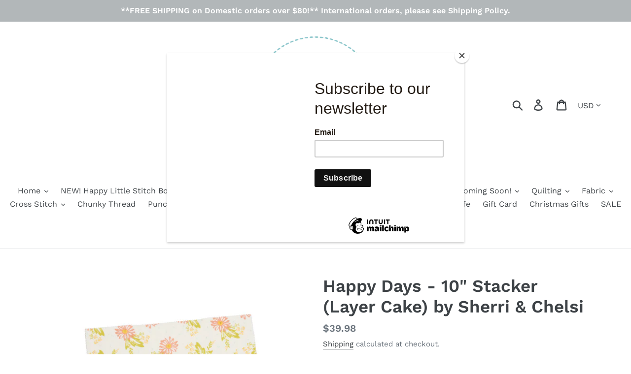

--- FILE ---
content_type: text/html; charset=utf-8
request_url: https://happylittlestitchshop.com/products/happy-days-10-stacker-layer-cake-by-sherri-chelsi
body_size: 77060
content:
<!doctype html>
<html class="no-js" lang="en">
<head>

<meta name="google-site-verification" content="2zA_TWyfqIVHSvYcr2El5b92qizfUVOenKeoB1ClyC0" />
  
  <meta charset="utf-8">
  <meta http-equiv="X-UA-Compatible" content="IE=edge,chrome=1">
  <meta name="viewport" content="width=device-width,initial-scale=1">
  <meta name="theme-color" content="#557b97">
  <link rel="canonical" href="https://happylittlestitchshop.com/products/happy-days-10-stacker-layer-cake-by-sherri-chelsi"><title>Happy Days - 10&quot; Stacker (Layer Cake) by Sherri &amp; Chelsi
&ndash; Happy Little Stitch Shop</title><meta name="description" content="The layer cake precut bundle includes 42 pieces from the Happy Days fabric collection by Sherri &amp;amp; Chelsi for Moda Fabrics."><!-- /snippets/social-meta-tags.liquid -->




<meta property="og:site_name" content="Happy Little Stitch Shop">
<meta property="og:url" content="https://happylittlestitchshop.com/products/happy-days-10-stacker-layer-cake-by-sherri-chelsi">
<meta property="og:title" content="Happy Days - 10" Stacker (Layer Cake) by Sherri & Chelsi">
<meta property="og:type" content="product">
<meta property="og:description" content="The layer cake precut bundle includes 42 pieces from the Happy Days fabric collection by Sherri &amp;amp; Chelsi for Moda Fabrics.">

  <meta property="og:price:amount" content="39.98">
  <meta property="og:price:currency" content="USD">

<meta property="og:image" content="http://happylittlestitchshop.com/cdn/shop/products/37600LC_1200x1200.jpg?v=1625761997"><meta property="og:image" content="http://happylittlestitchshop.com/cdn/shop/products/Asst-Happy-Days-image_3d4a5646-f76c-4ea1-98f6-c4a7348b8227_1200x1200.jpg?v=1625761997">
<meta property="og:image:secure_url" content="https://happylittlestitchshop.com/cdn/shop/products/37600LC_1200x1200.jpg?v=1625761997"><meta property="og:image:secure_url" content="https://happylittlestitchshop.com/cdn/shop/products/Asst-Happy-Days-image_3d4a5646-f76c-4ea1-98f6-c4a7348b8227_1200x1200.jpg?v=1625761997">


<meta name="twitter:card" content="summary_large_image">
<meta name="twitter:title" content="Happy Days - 10" Stacker (Layer Cake) by Sherri & Chelsi">
<meta name="twitter:description" content="The layer cake precut bundle includes 42 pieces from the Happy Days fabric collection by Sherri &amp;amp; Chelsi for Moda Fabrics.">


  <link href="//happylittlestitchshop.com/cdn/shop/t/6/assets/theme.scss.css?v=30773907638928762491762202228" rel="stylesheet" type="text/css" media="all" />

  <script>
    var theme = {
      breakpoints: {
        medium: 750,
        large: 990,
        widescreen: 1400
      },
      strings: {
        addToCart: "Add to cart",
        soldOut: "Sold out",
        unavailable: "Unavailable",
        regularPrice: "Regular price",
        salePrice: "Sale price",
        sale: "Sale",
        showMore: "Show More",
        showLess: "Show Less",
        addressError: "Error looking up that address",
        addressNoResults: "No results for that address",
        addressQueryLimit: "You have exceeded the Google API usage limit. Consider upgrading to a \u003ca href=\"https:\/\/developers.google.com\/maps\/premium\/usage-limits\"\u003ePremium Plan\u003c\/a\u003e.",
        authError: "There was a problem authenticating your Google Maps account.",
        newWindow: "Opens in a new window.",
        external: "Opens external website.",
        newWindowExternal: "Opens external website in a new window.",
        removeLabel: "Remove [product]",
        update: "Update",
        quantity: "Quantity",
        discountedTotal: "Discounted total",
        regularTotal: "Regular total",
        priceColumn: "See Price column for discount details.",
        quantityMinimumMessage: "Quantity must be 1 or more",
        cartError: "There was an error while updating your cart. Please try again.",
        removedItemMessage: "Removed \u003cspan class=\"cart__removed-product-details\"\u003e([quantity]) [link]\u003c\/span\u003e from your cart.",
        unitPrice: "Unit price",
        unitPriceSeparator: "per",
        oneCartCount: "1 item",
        otherCartCount: "[count] items",
        quantityLabel: "Quantity: [count]"
      },
      moneyFormat: "${{amount}}",
      moneyFormatWithCurrency: "${{amount}} USD"
    }

    document.documentElement.className = document.documentElement.className.replace('no-js', 'js');
  </script><script src="//happylittlestitchshop.com/cdn/shop/t/6/assets/lazysizes.js?v=94224023136283657951571580975" async="async"></script>
  <script src="//happylittlestitchshop.com/cdn/shop/t/6/assets/vendor.js?v=12001839194546984181571580976" defer="defer"></script>
  <script src="//happylittlestitchshop.com/cdn/shop/t/6/assets/theme.js?v=166227945143964268851571580975" defer="defer"></script>

  <script>window.performance && window.performance.mark && window.performance.mark('shopify.content_for_header.start');</script><meta name="facebook-domain-verification" content="cn3i9ponst4vjgj7m57h79xnulgywg">
<meta id="shopify-digital-wallet" name="shopify-digital-wallet" content="/25344802896/digital_wallets/dialog">
<meta name="shopify-checkout-api-token" content="ec6737b65b659734a4f80f677aeda7f2">
<meta id="in-context-paypal-metadata" data-shop-id="25344802896" data-venmo-supported="false" data-environment="production" data-locale="en_US" data-paypal-v4="true" data-currency="USD">
<link rel="alternate" type="application/json+oembed" href="https://happylittlestitchshop.com/products/happy-days-10-stacker-layer-cake-by-sherri-chelsi.oembed">
<script async="async" src="/checkouts/internal/preloads.js?locale=en-US"></script>
<link rel="preconnect" href="https://shop.app" crossorigin="anonymous">
<script async="async" src="https://shop.app/checkouts/internal/preloads.js?locale=en-US&shop_id=25344802896" crossorigin="anonymous"></script>
<script id="apple-pay-shop-capabilities" type="application/json">{"shopId":25344802896,"countryCode":"US","currencyCode":"USD","merchantCapabilities":["supports3DS"],"merchantId":"gid:\/\/shopify\/Shop\/25344802896","merchantName":"Happy Little Stitch Shop","requiredBillingContactFields":["postalAddress","email","phone"],"requiredShippingContactFields":["postalAddress","email","phone"],"shippingType":"shipping","supportedNetworks":["visa","masterCard","amex","discover","elo","jcb"],"total":{"type":"pending","label":"Happy Little Stitch Shop","amount":"1.00"},"shopifyPaymentsEnabled":true,"supportsSubscriptions":true}</script>
<script id="shopify-features" type="application/json">{"accessToken":"ec6737b65b659734a4f80f677aeda7f2","betas":["rich-media-storefront-analytics"],"domain":"happylittlestitchshop.com","predictiveSearch":true,"shopId":25344802896,"locale":"en"}</script>
<script>var Shopify = Shopify || {};
Shopify.shop = "happylittlestitchshop.myshopify.com";
Shopify.locale = "en";
Shopify.currency = {"active":"USD","rate":"1.0"};
Shopify.country = "US";
Shopify.theme = {"name":"Debut","id":78564720720,"schema_name":"Debut","schema_version":"13.4.2","theme_store_id":796,"role":"main"};
Shopify.theme.handle = "null";
Shopify.theme.style = {"id":null,"handle":null};
Shopify.cdnHost = "happylittlestitchshop.com/cdn";
Shopify.routes = Shopify.routes || {};
Shopify.routes.root = "/";</script>
<script type="module">!function(o){(o.Shopify=o.Shopify||{}).modules=!0}(window);</script>
<script>!function(o){function n(){var o=[];function n(){o.push(Array.prototype.slice.apply(arguments))}return n.q=o,n}var t=o.Shopify=o.Shopify||{};t.loadFeatures=n(),t.autoloadFeatures=n()}(window);</script>
<script>
  window.ShopifyPay = window.ShopifyPay || {};
  window.ShopifyPay.apiHost = "shop.app\/pay";
  window.ShopifyPay.redirectState = null;
</script>
<script id="shop-js-analytics" type="application/json">{"pageType":"product"}</script>
<script defer="defer" async type="module" src="//happylittlestitchshop.com/cdn/shopifycloud/shop-js/modules/v2/client.init-shop-cart-sync_C5BV16lS.en.esm.js"></script>
<script defer="defer" async type="module" src="//happylittlestitchshop.com/cdn/shopifycloud/shop-js/modules/v2/chunk.common_CygWptCX.esm.js"></script>
<script type="module">
  await import("//happylittlestitchshop.com/cdn/shopifycloud/shop-js/modules/v2/client.init-shop-cart-sync_C5BV16lS.en.esm.js");
await import("//happylittlestitchshop.com/cdn/shopifycloud/shop-js/modules/v2/chunk.common_CygWptCX.esm.js");

  window.Shopify.SignInWithShop?.initShopCartSync?.({"fedCMEnabled":true,"windoidEnabled":true});

</script>
<script>
  window.Shopify = window.Shopify || {};
  if (!window.Shopify.featureAssets) window.Shopify.featureAssets = {};
  window.Shopify.featureAssets['shop-js'] = {"shop-cart-sync":["modules/v2/client.shop-cart-sync_ZFArdW7E.en.esm.js","modules/v2/chunk.common_CygWptCX.esm.js"],"init-fed-cm":["modules/v2/client.init-fed-cm_CmiC4vf6.en.esm.js","modules/v2/chunk.common_CygWptCX.esm.js"],"shop-button":["modules/v2/client.shop-button_tlx5R9nI.en.esm.js","modules/v2/chunk.common_CygWptCX.esm.js"],"shop-cash-offers":["modules/v2/client.shop-cash-offers_DOA2yAJr.en.esm.js","modules/v2/chunk.common_CygWptCX.esm.js","modules/v2/chunk.modal_D71HUcav.esm.js"],"init-windoid":["modules/v2/client.init-windoid_sURxWdc1.en.esm.js","modules/v2/chunk.common_CygWptCX.esm.js"],"shop-toast-manager":["modules/v2/client.shop-toast-manager_ClPi3nE9.en.esm.js","modules/v2/chunk.common_CygWptCX.esm.js"],"init-shop-email-lookup-coordinator":["modules/v2/client.init-shop-email-lookup-coordinator_B8hsDcYM.en.esm.js","modules/v2/chunk.common_CygWptCX.esm.js"],"init-shop-cart-sync":["modules/v2/client.init-shop-cart-sync_C5BV16lS.en.esm.js","modules/v2/chunk.common_CygWptCX.esm.js"],"avatar":["modules/v2/client.avatar_BTnouDA3.en.esm.js"],"pay-button":["modules/v2/client.pay-button_FdsNuTd3.en.esm.js","modules/v2/chunk.common_CygWptCX.esm.js"],"init-customer-accounts":["modules/v2/client.init-customer-accounts_DxDtT_ad.en.esm.js","modules/v2/client.shop-login-button_C5VAVYt1.en.esm.js","modules/v2/chunk.common_CygWptCX.esm.js","modules/v2/chunk.modal_D71HUcav.esm.js"],"init-shop-for-new-customer-accounts":["modules/v2/client.init-shop-for-new-customer-accounts_ChsxoAhi.en.esm.js","modules/v2/client.shop-login-button_C5VAVYt1.en.esm.js","modules/v2/chunk.common_CygWptCX.esm.js","modules/v2/chunk.modal_D71HUcav.esm.js"],"shop-login-button":["modules/v2/client.shop-login-button_C5VAVYt1.en.esm.js","modules/v2/chunk.common_CygWptCX.esm.js","modules/v2/chunk.modal_D71HUcav.esm.js"],"init-customer-accounts-sign-up":["modules/v2/client.init-customer-accounts-sign-up_CPSyQ0Tj.en.esm.js","modules/v2/client.shop-login-button_C5VAVYt1.en.esm.js","modules/v2/chunk.common_CygWptCX.esm.js","modules/v2/chunk.modal_D71HUcav.esm.js"],"shop-follow-button":["modules/v2/client.shop-follow-button_Cva4Ekp9.en.esm.js","modules/v2/chunk.common_CygWptCX.esm.js","modules/v2/chunk.modal_D71HUcav.esm.js"],"checkout-modal":["modules/v2/client.checkout-modal_BPM8l0SH.en.esm.js","modules/v2/chunk.common_CygWptCX.esm.js","modules/v2/chunk.modal_D71HUcav.esm.js"],"lead-capture":["modules/v2/client.lead-capture_Bi8yE_yS.en.esm.js","modules/v2/chunk.common_CygWptCX.esm.js","modules/v2/chunk.modal_D71HUcav.esm.js"],"shop-login":["modules/v2/client.shop-login_D6lNrXab.en.esm.js","modules/v2/chunk.common_CygWptCX.esm.js","modules/v2/chunk.modal_D71HUcav.esm.js"],"payment-terms":["modules/v2/client.payment-terms_CZxnsJam.en.esm.js","modules/v2/chunk.common_CygWptCX.esm.js","modules/v2/chunk.modal_D71HUcav.esm.js"]};
</script>
<script>(function() {
  var isLoaded = false;
  function asyncLoad() {
    if (isLoaded) return;
    isLoaded = true;
    var urls = ["https:\/\/chimpstatic.com\/mcjs-connected\/js\/users\/f713c1a6fb76405332db17d71\/3ee4f4d145f6bc2d20a2755f0.js?shop=happylittlestitchshop.myshopify.com","\/\/swymv3starter-01.azureedge.net\/code\/swym-shopify.js?shop=happylittlestitchshop.myshopify.com"];
    for (var i = 0; i < urls.length; i++) {
      var s = document.createElement('script');
      s.type = 'text/javascript';
      s.async = true;
      s.src = urls[i];
      var x = document.getElementsByTagName('script')[0];
      x.parentNode.insertBefore(s, x);
    }
  };
  if(window.attachEvent) {
    window.attachEvent('onload', asyncLoad);
  } else {
    window.addEventListener('load', asyncLoad, false);
  }
})();</script>
<script id="__st">var __st={"a":25344802896,"offset":-21600,"reqid":"93816ba6-9599-4fe4-8c01-8832e8eb90db-1768809277","pageurl":"happylittlestitchshop.com\/products\/happy-days-10-stacker-layer-cake-by-sherri-chelsi","u":"622884c90e08","p":"product","rtyp":"product","rid":6853527077063};</script>
<script>window.ShopifyPaypalV4VisibilityTracking = true;</script>
<script id="captcha-bootstrap">!function(){'use strict';const t='contact',e='account',n='new_comment',o=[[t,t],['blogs',n],['comments',n],[t,'customer']],c=[[e,'customer_login'],[e,'guest_login'],[e,'recover_customer_password'],[e,'create_customer']],r=t=>t.map((([t,e])=>`form[action*='/${t}']:not([data-nocaptcha='true']) input[name='form_type'][value='${e}']`)).join(','),a=t=>()=>t?[...document.querySelectorAll(t)].map((t=>t.form)):[];function s(){const t=[...o],e=r(t);return a(e)}const i='password',u='form_key',d=['recaptcha-v3-token','g-recaptcha-response','h-captcha-response',i],f=()=>{try{return window.sessionStorage}catch{return}},m='__shopify_v',_=t=>t.elements[u];function p(t,e,n=!1){try{const o=window.sessionStorage,c=JSON.parse(o.getItem(e)),{data:r}=function(t){const{data:e,action:n}=t;return t[m]||n?{data:e,action:n}:{data:t,action:n}}(c);for(const[e,n]of Object.entries(r))t.elements[e]&&(t.elements[e].value=n);n&&o.removeItem(e)}catch(o){console.error('form repopulation failed',{error:o})}}const l='form_type',E='cptcha';function T(t){t.dataset[E]=!0}const w=window,h=w.document,L='Shopify',v='ce_forms',y='captcha';let A=!1;((t,e)=>{const n=(g='f06e6c50-85a8-45c8-87d0-21a2b65856fe',I='https://cdn.shopify.com/shopifycloud/storefront-forms-hcaptcha/ce_storefront_forms_captcha_hcaptcha.v1.5.2.iife.js',D={infoText:'Protected by hCaptcha',privacyText:'Privacy',termsText:'Terms'},(t,e,n)=>{const o=w[L][v],c=o.bindForm;if(c)return c(t,g,e,D).then(n);var r;o.q.push([[t,g,e,D],n]),r=I,A||(h.body.append(Object.assign(h.createElement('script'),{id:'captcha-provider',async:!0,src:r})),A=!0)});var g,I,D;w[L]=w[L]||{},w[L][v]=w[L][v]||{},w[L][v].q=[],w[L][y]=w[L][y]||{},w[L][y].protect=function(t,e){n(t,void 0,e),T(t)},Object.freeze(w[L][y]),function(t,e,n,w,h,L){const[v,y,A,g]=function(t,e,n){const i=e?o:[],u=t?c:[],d=[...i,...u],f=r(d),m=r(i),_=r(d.filter((([t,e])=>n.includes(e))));return[a(f),a(m),a(_),s()]}(w,h,L),I=t=>{const e=t.target;return e instanceof HTMLFormElement?e:e&&e.form},D=t=>v().includes(t);t.addEventListener('submit',(t=>{const e=I(t);if(!e)return;const n=D(e)&&!e.dataset.hcaptchaBound&&!e.dataset.recaptchaBound,o=_(e),c=g().includes(e)&&(!o||!o.value);(n||c)&&t.preventDefault(),c&&!n&&(function(t){try{if(!f())return;!function(t){const e=f();if(!e)return;const n=_(t);if(!n)return;const o=n.value;o&&e.removeItem(o)}(t);const e=Array.from(Array(32),(()=>Math.random().toString(36)[2])).join('');!function(t,e){_(t)||t.append(Object.assign(document.createElement('input'),{type:'hidden',name:u})),t.elements[u].value=e}(t,e),function(t,e){const n=f();if(!n)return;const o=[...t.querySelectorAll(`input[type='${i}']`)].map((({name:t})=>t)),c=[...d,...o],r={};for(const[a,s]of new FormData(t).entries())c.includes(a)||(r[a]=s);n.setItem(e,JSON.stringify({[m]:1,action:t.action,data:r}))}(t,e)}catch(e){console.error('failed to persist form',e)}}(e),e.submit())}));const S=(t,e)=>{t&&!t.dataset[E]&&(n(t,e.some((e=>e===t))),T(t))};for(const o of['focusin','change'])t.addEventListener(o,(t=>{const e=I(t);D(e)&&S(e,y())}));const B=e.get('form_key'),M=e.get(l),P=B&&M;t.addEventListener('DOMContentLoaded',(()=>{const t=y();if(P)for(const e of t)e.elements[l].value===M&&p(e,B);[...new Set([...A(),...v().filter((t=>'true'===t.dataset.shopifyCaptcha))])].forEach((e=>S(e,t)))}))}(h,new URLSearchParams(w.location.search),n,t,e,['guest_login'])})(!0,!0)}();</script>
<script integrity="sha256-4kQ18oKyAcykRKYeNunJcIwy7WH5gtpwJnB7kiuLZ1E=" data-source-attribution="shopify.loadfeatures" defer="defer" src="//happylittlestitchshop.com/cdn/shopifycloud/storefront/assets/storefront/load_feature-a0a9edcb.js" crossorigin="anonymous"></script>
<script crossorigin="anonymous" defer="defer" src="//happylittlestitchshop.com/cdn/shopifycloud/storefront/assets/shopify_pay/storefront-65b4c6d7.js?v=20250812"></script>
<script data-source-attribution="shopify.dynamic_checkout.dynamic.init">var Shopify=Shopify||{};Shopify.PaymentButton=Shopify.PaymentButton||{isStorefrontPortableWallets:!0,init:function(){window.Shopify.PaymentButton.init=function(){};var t=document.createElement("script");t.src="https://happylittlestitchshop.com/cdn/shopifycloud/portable-wallets/latest/portable-wallets.en.js",t.type="module",document.head.appendChild(t)}};
</script>
<script data-source-attribution="shopify.dynamic_checkout.buyer_consent">
  function portableWalletsHideBuyerConsent(e){var t=document.getElementById("shopify-buyer-consent"),n=document.getElementById("shopify-subscription-policy-button");t&&n&&(t.classList.add("hidden"),t.setAttribute("aria-hidden","true"),n.removeEventListener("click",e))}function portableWalletsShowBuyerConsent(e){var t=document.getElementById("shopify-buyer-consent"),n=document.getElementById("shopify-subscription-policy-button");t&&n&&(t.classList.remove("hidden"),t.removeAttribute("aria-hidden"),n.addEventListener("click",e))}window.Shopify?.PaymentButton&&(window.Shopify.PaymentButton.hideBuyerConsent=portableWalletsHideBuyerConsent,window.Shopify.PaymentButton.showBuyerConsent=portableWalletsShowBuyerConsent);
</script>
<script data-source-attribution="shopify.dynamic_checkout.cart.bootstrap">document.addEventListener("DOMContentLoaded",(function(){function t(){return document.querySelector("shopify-accelerated-checkout-cart, shopify-accelerated-checkout")}if(t())Shopify.PaymentButton.init();else{new MutationObserver((function(e,n){t()&&(Shopify.PaymentButton.init(),n.disconnect())})).observe(document.body,{childList:!0,subtree:!0})}}));
</script>
<link id="shopify-accelerated-checkout-styles" rel="stylesheet" media="screen" href="https://happylittlestitchshop.com/cdn/shopifycloud/portable-wallets/latest/accelerated-checkout-backwards-compat.css" crossorigin="anonymous">
<style id="shopify-accelerated-checkout-cart">
        #shopify-buyer-consent {
  margin-top: 1em;
  display: inline-block;
  width: 100%;
}

#shopify-buyer-consent.hidden {
  display: none;
}

#shopify-subscription-policy-button {
  background: none;
  border: none;
  padding: 0;
  text-decoration: underline;
  font-size: inherit;
  cursor: pointer;
}

#shopify-subscription-policy-button::before {
  box-shadow: none;
}

      </style>

<script>window.performance && window.performance.mark && window.performance.mark('shopify.content_for_header.end');</script>
<!-- BEGIN app block: shopify://apps/paywhirl-subscriptions/blocks/paywhirl-customer-portal/41e95d60-82cf-46e8-84de-618d7e4c37b7 -->



<style>
@keyframes paywhirl-customer-portal-loader {
  0% { -ms-transform: rotate(0deg); -webkit-transform: rotate(0deg); transform: rotate(0deg); }
  100% { -ms-transform: rotate(360deg); -webkit-transform: rotate(360deg); transform: rotate(360deg); }
}

#paywhirl-customer-portal-frame {
  width: 100%;
  height: 0;
  border: none;
}

#paywhirl-customer-portal-loader {
  margin-top: 100px;
  text-align: center;
}

html.paywhirl-customer-portal main > :not(#paywhirl-customer-portal-wrap) {
  display: none !important;
}
</style>

<script type="text/javascript">
(function() {
  const locale = window.Shopify && window.Shopify.locale ? window.Shopify.locale : 'en';

  const showSubscriptionsLink = true;
  const showCustomerLoginNote = true;
  const showAddressChangeNote = true;

  addEventListener('DOMContentLoaded', () => {
    const accountPath = '/account'
    if (showSubscriptionsLink && location.pathname === accountPath) {
      addSubscriptionsUrl()
    }

    const addressesPath = '/account/addresses'
    if (showAddressChangeNote && location.pathname === addressesPath) {
      addAddressChangeNote()
    }

    const accountLoginPath = '/account/login'
    if (showCustomerLoginNote && location.pathname === accountLoginPath) {
      addCustomerLoginNote()
    }
  }, { once: true });

  const portalPage = (() => {
    const match = location.search.match(/[\?&]pw-page=([^&]+)/);
    return match ? decodeURIComponent(match[1]) : null;
  })()

  if (!portalPage) {
    return;
  }

  document.querySelector('html').classList.add('paywhirl-customer-portal');

  function addSubscriptionsUrl() {
    const addressesLinkElements = document.querySelectorAll('[href="/account/addresses"]');

    Array.from(addressesLinkElements).forEach((addressesLinkElement) => {
      let targetElement = addressesLinkElement;
      let snippet = new DocumentFragment();

      const subscriptionLinkElement = document.createElement('A');
      const linkClasses = addressesLinkElement.getAttribute('class');
      subscriptionLinkElement.innerHTML = t('general:account-subscriptions-link', 'My Subscriptions');
      subscriptionLinkElement.setAttribute('href', '/account?pw-page=%2F');
      linkClasses && subscriptionLinkElement.setAttribute('class', linkClasses);

      if (!targetElement.nextElementSibling && !targetElement.previousElementSibling) {
          targetElement = addressesLinkElement.parentElement;

          const container = document.createElement(targetElement.tagName);
          const containerClasses = targetElement.getAttribute('class');
          containerClasses && container.setAttribute('class', containerClasses);

          snippet = container;
      }

      snippet.appendChild(subscriptionLinkElement);

      targetElement.after(snippet)

      const targetDisplayStyle = window.getComputedStyle(targetElement).display;
      if (['inline', 'inline-block'].includes(targetDisplayStyle)) {
          targetElement.after(document.createElement('BR'))
      }
    });
  }

  function addAddressChangeNote() {
    const addressesPath = '/account/addresses'
    const forms = document.querySelectorAll('form[action^="' + addressesPath + '"]')

    Array.from(forms).forEach((form) => {
      const submitButton = form.querySelector('[type="submit"]')
      const infoText = document.createElement('P')
      const subscriptionsLink = t('general:account-subscriptions-link', 'my subscriptions').toLowerCase()
      const text = t('general:default-address-change-note', "Changing your default address does not affect existing subscriptions. If you'd like to change your delivery address for recurring orders, please visit the _SUBSCRIPTIONS_LINK_ page")
      infoText.innerHTML = text.replace('_SUBSCRIPTIONS_LINK_', '<a href="/account?pw-page=%2F">' + subscriptionsLink + '</a>')

      if (submitButton) {
        submitButton.parentElement.insertBefore(infoText, submitButton)
        return
      }

      const defaultAddressInput = form.querySelector('input[name="address[default]"]')
      if (defaultAddressInput) {
        defaultAddressInput.parentElement.insertBefore(infoText, defaultAddressInput)
      }
    })
  }

  function addCustomerLoginNote() {
    const accountLoginPath = '/account/login'
    const forms = document.querySelectorAll('form[action^="' + accountLoginPath + '"]')

    Array.from(forms).forEach((form) => {
      const textNote = document.createElement('P')
      textNote.innerHTML = t('general:customer-login-page-note', 'In order to access your subscriptions, create an account with the same email address')
      form.append(textNote)
    })
  }

  function t(key, defaultValue) {
    const settings = null;

    const defaultKey = `default:${key}`;
    const localeKey = `${locale}:${key}`;
    const translations = settings && settings.translations ? settings.translations : {};
    const defaultTranslation = translations[defaultKey] ? translations[defaultKey] : defaultValue;

    return translations[localeKey] ? translations[localeKey] : defaultTranslation;
  }

  const template = `
    <div id="paywhirl-customer-portal-wrap" class="page-width">
      <div id="paywhirl-customer-portal-loader">
<svg
  aria-hidden="true"
  focusable="false"
  role="presentation"
  style="animation: paywhirl-customer-portal-loader 500ms infinite linear;display:inline-block;width:20px;height:20px;vertical-align:middle;fill:currentColor;"
  viewBox="0 0 20 20"
>
  <path d="M7.229 1.173a9.25 9.25 0 1 0 11.655 11.412 1.25 1.25 0 1 0-2.4-.698 6.75 6.75 0 1 1-8.506-8.329 1.25 1.25 0 1 0-.75-2.385z" fill="#919EAB"/>
</svg>
</div>
      <iframe id="paywhirl-customer-portal-frame" src="/a/paywhirl${portalPage}?locale=${locale}&use_built_in_stylesheets=1"></iframe>
    </div>
  `;

  addEventListener('load', () => {
    const containerSelector = "main";
    const container = document.querySelector(containerSelector);

    if (!container) {
      return console.log(`The container element '${containerSelector}' for the PayWhirl Customer Portal couldn't be found. Please review the corresponding setting in Theme settings -> App embeds or contact our support.`);
    }

    container.innerHTML = template;
  })
})()
</script>

<!-- END app block --><link href="https://monorail-edge.shopifysvc.com" rel="dns-prefetch">
<script>(function(){if ("sendBeacon" in navigator && "performance" in window) {try {var session_token_from_headers = performance.getEntriesByType('navigation')[0].serverTiming.find(x => x.name == '_s').description;} catch {var session_token_from_headers = undefined;}var session_cookie_matches = document.cookie.match(/_shopify_s=([^;]*)/);var session_token_from_cookie = session_cookie_matches && session_cookie_matches.length === 2 ? session_cookie_matches[1] : "";var session_token = session_token_from_headers || session_token_from_cookie || "";function handle_abandonment_event(e) {var entries = performance.getEntries().filter(function(entry) {return /monorail-edge.shopifysvc.com/.test(entry.name);});if (!window.abandonment_tracked && entries.length === 0) {window.abandonment_tracked = true;var currentMs = Date.now();var navigation_start = performance.timing.navigationStart;var payload = {shop_id: 25344802896,url: window.location.href,navigation_start,duration: currentMs - navigation_start,session_token,page_type: "product"};window.navigator.sendBeacon("https://monorail-edge.shopifysvc.com/v1/produce", JSON.stringify({schema_id: "online_store_buyer_site_abandonment/1.1",payload: payload,metadata: {event_created_at_ms: currentMs,event_sent_at_ms: currentMs}}));}}window.addEventListener('pagehide', handle_abandonment_event);}}());</script>
<script id="web-pixels-manager-setup">(function e(e,d,r,n,o){if(void 0===o&&(o={}),!Boolean(null===(a=null===(i=window.Shopify)||void 0===i?void 0:i.analytics)||void 0===a?void 0:a.replayQueue)){var i,a;window.Shopify=window.Shopify||{};var t=window.Shopify;t.analytics=t.analytics||{};var s=t.analytics;s.replayQueue=[],s.publish=function(e,d,r){return s.replayQueue.push([e,d,r]),!0};try{self.performance.mark("wpm:start")}catch(e){}var l=function(){var e={modern:/Edge?\/(1{2}[4-9]|1[2-9]\d|[2-9]\d{2}|\d{4,})\.\d+(\.\d+|)|Firefox\/(1{2}[4-9]|1[2-9]\d|[2-9]\d{2}|\d{4,})\.\d+(\.\d+|)|Chrom(ium|e)\/(9{2}|\d{3,})\.\d+(\.\d+|)|(Maci|X1{2}).+ Version\/(15\.\d+|(1[6-9]|[2-9]\d|\d{3,})\.\d+)([,.]\d+|)( \(\w+\)|)( Mobile\/\w+|) Safari\/|Chrome.+OPR\/(9{2}|\d{3,})\.\d+\.\d+|(CPU[ +]OS|iPhone[ +]OS|CPU[ +]iPhone|CPU IPhone OS|CPU iPad OS)[ +]+(15[._]\d+|(1[6-9]|[2-9]\d|\d{3,})[._]\d+)([._]\d+|)|Android:?[ /-](13[3-9]|1[4-9]\d|[2-9]\d{2}|\d{4,})(\.\d+|)(\.\d+|)|Android.+Firefox\/(13[5-9]|1[4-9]\d|[2-9]\d{2}|\d{4,})\.\d+(\.\d+|)|Android.+Chrom(ium|e)\/(13[3-9]|1[4-9]\d|[2-9]\d{2}|\d{4,})\.\d+(\.\d+|)|SamsungBrowser\/([2-9]\d|\d{3,})\.\d+/,legacy:/Edge?\/(1[6-9]|[2-9]\d|\d{3,})\.\d+(\.\d+|)|Firefox\/(5[4-9]|[6-9]\d|\d{3,})\.\d+(\.\d+|)|Chrom(ium|e)\/(5[1-9]|[6-9]\d|\d{3,})\.\d+(\.\d+|)([\d.]+$|.*Safari\/(?![\d.]+ Edge\/[\d.]+$))|(Maci|X1{2}).+ Version\/(10\.\d+|(1[1-9]|[2-9]\d|\d{3,})\.\d+)([,.]\d+|)( \(\w+\)|)( Mobile\/\w+|) Safari\/|Chrome.+OPR\/(3[89]|[4-9]\d|\d{3,})\.\d+\.\d+|(CPU[ +]OS|iPhone[ +]OS|CPU[ +]iPhone|CPU IPhone OS|CPU iPad OS)[ +]+(10[._]\d+|(1[1-9]|[2-9]\d|\d{3,})[._]\d+)([._]\d+|)|Android:?[ /-](13[3-9]|1[4-9]\d|[2-9]\d{2}|\d{4,})(\.\d+|)(\.\d+|)|Mobile Safari.+OPR\/([89]\d|\d{3,})\.\d+\.\d+|Android.+Firefox\/(13[5-9]|1[4-9]\d|[2-9]\d{2}|\d{4,})\.\d+(\.\d+|)|Android.+Chrom(ium|e)\/(13[3-9]|1[4-9]\d|[2-9]\d{2}|\d{4,})\.\d+(\.\d+|)|Android.+(UC? ?Browser|UCWEB|U3)[ /]?(15\.([5-9]|\d{2,})|(1[6-9]|[2-9]\d|\d{3,})\.\d+)\.\d+|SamsungBrowser\/(5\.\d+|([6-9]|\d{2,})\.\d+)|Android.+MQ{2}Browser\/(14(\.(9|\d{2,})|)|(1[5-9]|[2-9]\d|\d{3,})(\.\d+|))(\.\d+|)|K[Aa][Ii]OS\/(3\.\d+|([4-9]|\d{2,})\.\d+)(\.\d+|)/},d=e.modern,r=e.legacy,n=navigator.userAgent;return n.match(d)?"modern":n.match(r)?"legacy":"unknown"}(),u="modern"===l?"modern":"legacy",c=(null!=n?n:{modern:"",legacy:""})[u],f=function(e){return[e.baseUrl,"/wpm","/b",e.hashVersion,"modern"===e.buildTarget?"m":"l",".js"].join("")}({baseUrl:d,hashVersion:r,buildTarget:u}),m=function(e){var d=e.version,r=e.bundleTarget,n=e.surface,o=e.pageUrl,i=e.monorailEndpoint;return{emit:function(e){var a=e.status,t=e.errorMsg,s=(new Date).getTime(),l=JSON.stringify({metadata:{event_sent_at_ms:s},events:[{schema_id:"web_pixels_manager_load/3.1",payload:{version:d,bundle_target:r,page_url:o,status:a,surface:n,error_msg:t},metadata:{event_created_at_ms:s}}]});if(!i)return console&&console.warn&&console.warn("[Web Pixels Manager] No Monorail endpoint provided, skipping logging."),!1;try{return self.navigator.sendBeacon.bind(self.navigator)(i,l)}catch(e){}var u=new XMLHttpRequest;try{return u.open("POST",i,!0),u.setRequestHeader("Content-Type","text/plain"),u.send(l),!0}catch(e){return console&&console.warn&&console.warn("[Web Pixels Manager] Got an unhandled error while logging to Monorail."),!1}}}}({version:r,bundleTarget:l,surface:e.surface,pageUrl:self.location.href,monorailEndpoint:e.monorailEndpoint});try{o.browserTarget=l,function(e){var d=e.src,r=e.async,n=void 0===r||r,o=e.onload,i=e.onerror,a=e.sri,t=e.scriptDataAttributes,s=void 0===t?{}:t,l=document.createElement("script"),u=document.querySelector("head"),c=document.querySelector("body");if(l.async=n,l.src=d,a&&(l.integrity=a,l.crossOrigin="anonymous"),s)for(var f in s)if(Object.prototype.hasOwnProperty.call(s,f))try{l.dataset[f]=s[f]}catch(e){}if(o&&l.addEventListener("load",o),i&&l.addEventListener("error",i),u)u.appendChild(l);else{if(!c)throw new Error("Did not find a head or body element to append the script");c.appendChild(l)}}({src:f,async:!0,onload:function(){if(!function(){var e,d;return Boolean(null===(d=null===(e=window.Shopify)||void 0===e?void 0:e.analytics)||void 0===d?void 0:d.initialized)}()){var d=window.webPixelsManager.init(e)||void 0;if(d){var r=window.Shopify.analytics;r.replayQueue.forEach((function(e){var r=e[0],n=e[1],o=e[2];d.publishCustomEvent(r,n,o)})),r.replayQueue=[],r.publish=d.publishCustomEvent,r.visitor=d.visitor,r.initialized=!0}}},onerror:function(){return m.emit({status:"failed",errorMsg:"".concat(f," has failed to load")})},sri:function(e){var d=/^sha384-[A-Za-z0-9+/=]+$/;return"string"==typeof e&&d.test(e)}(c)?c:"",scriptDataAttributes:o}),m.emit({status:"loading"})}catch(e){m.emit({status:"failed",errorMsg:(null==e?void 0:e.message)||"Unknown error"})}}})({shopId: 25344802896,storefrontBaseUrl: "https://happylittlestitchshop.com",extensionsBaseUrl: "https://extensions.shopifycdn.com/cdn/shopifycloud/web-pixels-manager",monorailEndpoint: "https://monorail-edge.shopifysvc.com/unstable/produce_batch",surface: "storefront-renderer",enabledBetaFlags: ["2dca8a86"],webPixelsConfigList: [{"id":"163217640","configuration":"{\"pixel_id\":\"1011349115865314\",\"pixel_type\":\"facebook_pixel\",\"metaapp_system_user_token\":\"-\"}","eventPayloadVersion":"v1","runtimeContext":"OPEN","scriptVersion":"ca16bc87fe92b6042fbaa3acc2fbdaa6","type":"APP","apiClientId":2329312,"privacyPurposes":["ANALYTICS","MARKETING","SALE_OF_DATA"],"dataSharingAdjustments":{"protectedCustomerApprovalScopes":["read_customer_address","read_customer_email","read_customer_name","read_customer_personal_data","read_customer_phone"]}},{"id":"shopify-app-pixel","configuration":"{}","eventPayloadVersion":"v1","runtimeContext":"STRICT","scriptVersion":"0450","apiClientId":"shopify-pixel","type":"APP","privacyPurposes":["ANALYTICS","MARKETING"]},{"id":"shopify-custom-pixel","eventPayloadVersion":"v1","runtimeContext":"LAX","scriptVersion":"0450","apiClientId":"shopify-pixel","type":"CUSTOM","privacyPurposes":["ANALYTICS","MARKETING"]}],isMerchantRequest: false,initData: {"shop":{"name":"Happy Little Stitch Shop","paymentSettings":{"currencyCode":"USD"},"myshopifyDomain":"happylittlestitchshop.myshopify.com","countryCode":"US","storefrontUrl":"https:\/\/happylittlestitchshop.com"},"customer":null,"cart":null,"checkout":null,"productVariants":[{"price":{"amount":39.98,"currencyCode":"USD"},"product":{"title":"Happy Days - 10\" Stacker (Layer Cake) by Sherri \u0026 Chelsi","vendor":"Moda","id":"6853527077063","untranslatedTitle":"Happy Days - 10\" Stacker (Layer Cake) by Sherri \u0026 Chelsi","url":"\/products\/happy-days-10-stacker-layer-cake-by-sherri-chelsi","type":"Precuts"},"id":"40430131249351","image":{"src":"\/\/happylittlestitchshop.com\/cdn\/shop\/products\/37600LC.jpg?v=1625761997"},"sku":"","title":"Default Title","untranslatedTitle":"Default Title"}],"purchasingCompany":null},},"https://happylittlestitchshop.com/cdn","fcfee988w5aeb613cpc8e4bc33m6693e112",{"modern":"","legacy":""},{"shopId":"25344802896","storefrontBaseUrl":"https:\/\/happylittlestitchshop.com","extensionBaseUrl":"https:\/\/extensions.shopifycdn.com\/cdn\/shopifycloud\/web-pixels-manager","surface":"storefront-renderer","enabledBetaFlags":"[\"2dca8a86\"]","isMerchantRequest":"false","hashVersion":"fcfee988w5aeb613cpc8e4bc33m6693e112","publish":"custom","events":"[[\"page_viewed\",{}],[\"product_viewed\",{\"productVariant\":{\"price\":{\"amount\":39.98,\"currencyCode\":\"USD\"},\"product\":{\"title\":\"Happy Days - 10\\\" Stacker (Layer Cake) by Sherri \u0026 Chelsi\",\"vendor\":\"Moda\",\"id\":\"6853527077063\",\"untranslatedTitle\":\"Happy Days - 10\\\" Stacker (Layer Cake) by Sherri \u0026 Chelsi\",\"url\":\"\/products\/happy-days-10-stacker-layer-cake-by-sherri-chelsi\",\"type\":\"Precuts\"},\"id\":\"40430131249351\",\"image\":{\"src\":\"\/\/happylittlestitchshop.com\/cdn\/shop\/products\/37600LC.jpg?v=1625761997\"},\"sku\":\"\",\"title\":\"Default Title\",\"untranslatedTitle\":\"Default Title\"}}]]"});</script><script>
  window.ShopifyAnalytics = window.ShopifyAnalytics || {};
  window.ShopifyAnalytics.meta = window.ShopifyAnalytics.meta || {};
  window.ShopifyAnalytics.meta.currency = 'USD';
  var meta = {"product":{"id":6853527077063,"gid":"gid:\/\/shopify\/Product\/6853527077063","vendor":"Moda","type":"Precuts","handle":"happy-days-10-stacker-layer-cake-by-sherri-chelsi","variants":[{"id":40430131249351,"price":3998,"name":"Happy Days - 10\" Stacker (Layer Cake) by Sherri \u0026 Chelsi","public_title":null,"sku":""}],"remote":false},"page":{"pageType":"product","resourceType":"product","resourceId":6853527077063,"requestId":"93816ba6-9599-4fe4-8c01-8832e8eb90db-1768809277"}};
  for (var attr in meta) {
    window.ShopifyAnalytics.meta[attr] = meta[attr];
  }
</script>
<script class="analytics">
  (function () {
    var customDocumentWrite = function(content) {
      var jquery = null;

      if (window.jQuery) {
        jquery = window.jQuery;
      } else if (window.Checkout && window.Checkout.$) {
        jquery = window.Checkout.$;
      }

      if (jquery) {
        jquery('body').append(content);
      }
    };

    var hasLoggedConversion = function(token) {
      if (token) {
        return document.cookie.indexOf('loggedConversion=' + token) !== -1;
      }
      return false;
    }

    var setCookieIfConversion = function(token) {
      if (token) {
        var twoMonthsFromNow = new Date(Date.now());
        twoMonthsFromNow.setMonth(twoMonthsFromNow.getMonth() + 2);

        document.cookie = 'loggedConversion=' + token + '; expires=' + twoMonthsFromNow;
      }
    }

    var trekkie = window.ShopifyAnalytics.lib = window.trekkie = window.trekkie || [];
    if (trekkie.integrations) {
      return;
    }
    trekkie.methods = [
      'identify',
      'page',
      'ready',
      'track',
      'trackForm',
      'trackLink'
    ];
    trekkie.factory = function(method) {
      return function() {
        var args = Array.prototype.slice.call(arguments);
        args.unshift(method);
        trekkie.push(args);
        return trekkie;
      };
    };
    for (var i = 0; i < trekkie.methods.length; i++) {
      var key = trekkie.methods[i];
      trekkie[key] = trekkie.factory(key);
    }
    trekkie.load = function(config) {
      trekkie.config = config || {};
      trekkie.config.initialDocumentCookie = document.cookie;
      var first = document.getElementsByTagName('script')[0];
      var script = document.createElement('script');
      script.type = 'text/javascript';
      script.onerror = function(e) {
        var scriptFallback = document.createElement('script');
        scriptFallback.type = 'text/javascript';
        scriptFallback.onerror = function(error) {
                var Monorail = {
      produce: function produce(monorailDomain, schemaId, payload) {
        var currentMs = new Date().getTime();
        var event = {
          schema_id: schemaId,
          payload: payload,
          metadata: {
            event_created_at_ms: currentMs,
            event_sent_at_ms: currentMs
          }
        };
        return Monorail.sendRequest("https://" + monorailDomain + "/v1/produce", JSON.stringify(event));
      },
      sendRequest: function sendRequest(endpointUrl, payload) {
        // Try the sendBeacon API
        if (window && window.navigator && typeof window.navigator.sendBeacon === 'function' && typeof window.Blob === 'function' && !Monorail.isIos12()) {
          var blobData = new window.Blob([payload], {
            type: 'text/plain'
          });

          if (window.navigator.sendBeacon(endpointUrl, blobData)) {
            return true;
          } // sendBeacon was not successful

        } // XHR beacon

        var xhr = new XMLHttpRequest();

        try {
          xhr.open('POST', endpointUrl);
          xhr.setRequestHeader('Content-Type', 'text/plain');
          xhr.send(payload);
        } catch (e) {
          console.log(e);
        }

        return false;
      },
      isIos12: function isIos12() {
        return window.navigator.userAgent.lastIndexOf('iPhone; CPU iPhone OS 12_') !== -1 || window.navigator.userAgent.lastIndexOf('iPad; CPU OS 12_') !== -1;
      }
    };
    Monorail.produce('monorail-edge.shopifysvc.com',
      'trekkie_storefront_load_errors/1.1',
      {shop_id: 25344802896,
      theme_id: 78564720720,
      app_name: "storefront",
      context_url: window.location.href,
      source_url: "//happylittlestitchshop.com/cdn/s/trekkie.storefront.cd680fe47e6c39ca5d5df5f0a32d569bc48c0f27.min.js"});

        };
        scriptFallback.async = true;
        scriptFallback.src = '//happylittlestitchshop.com/cdn/s/trekkie.storefront.cd680fe47e6c39ca5d5df5f0a32d569bc48c0f27.min.js';
        first.parentNode.insertBefore(scriptFallback, first);
      };
      script.async = true;
      script.src = '//happylittlestitchshop.com/cdn/s/trekkie.storefront.cd680fe47e6c39ca5d5df5f0a32d569bc48c0f27.min.js';
      first.parentNode.insertBefore(script, first);
    };
    trekkie.load(
      {"Trekkie":{"appName":"storefront","development":false,"defaultAttributes":{"shopId":25344802896,"isMerchantRequest":null,"themeId":78564720720,"themeCityHash":"6373057519036336634","contentLanguage":"en","currency":"USD","eventMetadataId":"99833f4b-c465-4b39-b870-14bf9ef24828"},"isServerSideCookieWritingEnabled":true,"monorailRegion":"shop_domain","enabledBetaFlags":["65f19447"]},"Session Attribution":{},"S2S":{"facebookCapiEnabled":false,"source":"trekkie-storefront-renderer","apiClientId":580111}}
    );

    var loaded = false;
    trekkie.ready(function() {
      if (loaded) return;
      loaded = true;

      window.ShopifyAnalytics.lib = window.trekkie;

      var originalDocumentWrite = document.write;
      document.write = customDocumentWrite;
      try { window.ShopifyAnalytics.merchantGoogleAnalytics.call(this); } catch(error) {};
      document.write = originalDocumentWrite;

      window.ShopifyAnalytics.lib.page(null,{"pageType":"product","resourceType":"product","resourceId":6853527077063,"requestId":"93816ba6-9599-4fe4-8c01-8832e8eb90db-1768809277","shopifyEmitted":true});

      var match = window.location.pathname.match(/checkouts\/(.+)\/(thank_you|post_purchase)/)
      var token = match? match[1]: undefined;
      if (!hasLoggedConversion(token)) {
        setCookieIfConversion(token);
        window.ShopifyAnalytics.lib.track("Viewed Product",{"currency":"USD","variantId":40430131249351,"productId":6853527077063,"productGid":"gid:\/\/shopify\/Product\/6853527077063","name":"Happy Days - 10\" Stacker (Layer Cake) by Sherri \u0026 Chelsi","price":"39.98","sku":"","brand":"Moda","variant":null,"category":"Precuts","nonInteraction":true,"remote":false},undefined,undefined,{"shopifyEmitted":true});
      window.ShopifyAnalytics.lib.track("monorail:\/\/trekkie_storefront_viewed_product\/1.1",{"currency":"USD","variantId":40430131249351,"productId":6853527077063,"productGid":"gid:\/\/shopify\/Product\/6853527077063","name":"Happy Days - 10\" Stacker (Layer Cake) by Sherri \u0026 Chelsi","price":"39.98","sku":"","brand":"Moda","variant":null,"category":"Precuts","nonInteraction":true,"remote":false,"referer":"https:\/\/happylittlestitchshop.com\/products\/happy-days-10-stacker-layer-cake-by-sherri-chelsi"});
      }
    });


        var eventsListenerScript = document.createElement('script');
        eventsListenerScript.async = true;
        eventsListenerScript.src = "//happylittlestitchshop.com/cdn/shopifycloud/storefront/assets/shop_events_listener-3da45d37.js";
        document.getElementsByTagName('head')[0].appendChild(eventsListenerScript);

})();</script>
<script
  defer
  src="https://happylittlestitchshop.com/cdn/shopifycloud/perf-kit/shopify-perf-kit-3.0.4.min.js"
  data-application="storefront-renderer"
  data-shop-id="25344802896"
  data-render-region="gcp-us-central1"
  data-page-type="product"
  data-theme-instance-id="78564720720"
  data-theme-name="Debut"
  data-theme-version="13.4.2"
  data-monorail-region="shop_domain"
  data-resource-timing-sampling-rate="10"
  data-shs="true"
  data-shs-beacon="true"
  data-shs-export-with-fetch="true"
  data-shs-logs-sample-rate="1"
  data-shs-beacon-endpoint="https://happylittlestitchshop.com/api/collect"
></script>
</head>
<body class="template-product">

  <a class="in-page-link visually-hidden skip-link" href="#MainContent">Skip to content</a>

  <div id="SearchDrawer" class="search-bar drawer drawer--top" role="dialog" aria-modal="true" aria-label="Search">
    <div class="search-bar__table">
      <div class="search-bar__table-cell search-bar__form-wrapper">
        <form class="search search-bar__form" action="/search" method="get" role="search">
          <input class="search__input search-bar__input" type="search" name="q" value="" placeholder="Search" aria-label="Search">
          <button class="search-bar__submit search__submit btn--link" type="submit">
            <svg aria-hidden="true" focusable="false" role="presentation" class="icon icon-search" viewBox="0 0 37 40"><path d="M35.6 36l-9.8-9.8c4.1-5.4 3.6-13.2-1.3-18.1-5.4-5.4-14.2-5.4-19.7 0-5.4 5.4-5.4 14.2 0 19.7 2.6 2.6 6.1 4.1 9.8 4.1 3 0 5.9-1 8.3-2.8l9.8 9.8c.4.4.9.6 1.4.6s1-.2 1.4-.6c.9-.9.9-2.1.1-2.9zm-20.9-8.2c-2.6 0-5.1-1-7-2.9-3.9-3.9-3.9-10.1 0-14C9.6 9 12.2 8 14.7 8s5.1 1 7 2.9c3.9 3.9 3.9 10.1 0 14-1.9 1.9-4.4 2.9-7 2.9z"/></svg>
            <span class="icon__fallback-text">Submit</span>
          </button>
        </form>
      </div>
      <div class="search-bar__table-cell text-right">
        <button type="button" class="btn--link search-bar__close js-drawer-close">
          <svg aria-hidden="true" focusable="false" role="presentation" class="icon icon-close" viewBox="0 0 40 40"><path d="M23.868 20.015L39.117 4.78c1.11-1.108 1.11-2.77 0-3.877-1.109-1.108-2.773-1.108-3.882 0L19.986 16.137 4.737.904C3.628-.204 1.965-.204.856.904c-1.11 1.108-1.11 2.77 0 3.877l15.249 15.234L.855 35.248c-1.108 1.108-1.108 2.77 0 3.877.555.554 1.248.831 1.942.831s1.386-.277 1.94-.83l15.25-15.234 15.248 15.233c.555.554 1.248.831 1.941.831s1.387-.277 1.941-.83c1.11-1.109 1.11-2.77 0-3.878L23.868 20.015z" class="layer"/></svg>
          <span class="icon__fallback-text">Close search</span>
        </button>
      </div>
    </div>
  </div><style data-shopify>

  .cart-popup {
    box-shadow: 1px 1px 10px 2px rgba(232, 233, 235, 0.5);
  }</style><div class="cart-popup-wrapper cart-popup-wrapper--hidden" role="dialog" aria-modal="true" aria-labelledby="CartPopupHeading" data-cart-popup-wrapper>
  <div class="cart-popup" data-cart-popup tabindex="-1">
    <h2 id="CartPopupHeading" class="cart-popup__heading">Just added to your cart</h2>
    <button class="cart-popup__close" aria-label="Close" data-cart-popup-close><svg aria-hidden="true" focusable="false" role="presentation" class="icon icon-close" viewBox="0 0 40 40"><path d="M23.868 20.015L39.117 4.78c1.11-1.108 1.11-2.77 0-3.877-1.109-1.108-2.773-1.108-3.882 0L19.986 16.137 4.737.904C3.628-.204 1.965-.204.856.904c-1.11 1.108-1.11 2.77 0 3.877l15.249 15.234L.855 35.248c-1.108 1.108-1.108 2.77 0 3.877.555.554 1.248.831 1.942.831s1.386-.277 1.94-.83l15.25-15.234 15.248 15.233c.555.554 1.248.831 1.941.831s1.387-.277 1.941-.83c1.11-1.109 1.11-2.77 0-3.878L23.868 20.015z" class="layer"/></svg></button>

    <div class="cart-popup-item">
      <div class="cart-popup-item__image-wrapper hide" data-cart-popup-image-wrapper>
        <div class="cart-popup-item__image cart-popup-item__image--placeholder" data-cart-popup-image-placeholder>
          <div data-placeholder-size></div>
          <div class="placeholder-background placeholder-background--animation"></div>
        </div>
      </div>
      <div class="cart-popup-item__description">
        <div>
          <div class="cart-popup-item__title" data-cart-popup-title></div>
          <ul class="product-details" aria-label="Product details" data-cart-popup-product-details></ul>
        </div>
        <div class="cart-popup-item__quantity">
          <span class="visually-hidden" data-cart-popup-quantity-label></span>
          <span aria-hidden="true">Qty:</span>
          <span aria-hidden="true" data-cart-popup-quantity></span>
        </div>
      </div>
    </div>

    <a href="/cart" class="cart-popup__cta-link btn btn--secondary-accent">
      View cart (<span data-cart-popup-cart-quantity></span>)
    </a>

    <div class="cart-popup__dismiss">
      <button class="cart-popup__dismiss-button text-link text-link--accent" data-cart-popup-dismiss>
        Continue shopping
      </button>
    </div>
  </div>
</div>

<div id="shopify-section-header" class="shopify-section">
  <style>
    
      .site-header__logo-image {
        max-width: 250px;
      }
    

    
  </style>


<div data-section-id="header" data-section-type="header-section">
  
    
      <style>
        .announcement-bar {
          background-color: #b2b7b9;
        }

        .announcement-bar--link:hover {
          

          
            
            background-color: #bec2c4;
          
        }

        .announcement-bar__message {
          color: #ffffff;
        }
      </style>

      
        <div class="announcement-bar">
      

        <p class="announcement-bar__message">**FREE SHIPPING on Domestic orders over $80!**  International orders, please see Shipping Policy.</p>

      
        </div>
      

    
  

  <header class="site-header logo--center" role="banner">
    <div class="grid grid--no-gutters grid--table site-header__mobile-nav">
      

      <div class="grid__item medium-up--one-third medium-up--push-one-third logo-align--center">
        
        
          <div class="h2 site-header__logo">
        
          
<a href="/" class="site-header__logo-image site-header__logo-image--centered">
              
              <img class="lazyload js"
                   src="//happylittlestitchshop.com/cdn/shop/files/Logo_300x300.png?v=1613708995"
                   data-src="//happylittlestitchshop.com/cdn/shop/files/Logo_{width}x.png?v=1613708995"
                   data-widths="[180, 360, 540, 720, 900, 1080, 1296, 1512, 1728, 2048]"
                   data-aspectratio="0.9018433179723502"
                   data-sizes="auto"
                   alt="Happy Little Stitch Shop"
                   style="max-width: 250px">
              <noscript>
                
                <img src="//happylittlestitchshop.com/cdn/shop/files/Logo_250x.png?v=1613708995"
                     srcset="//happylittlestitchshop.com/cdn/shop/files/Logo_250x.png?v=1613708995 1x, //happylittlestitchshop.com/cdn/shop/files/Logo_250x@2x.png?v=1613708995 2x"
                     alt="Happy Little Stitch Shop"
                     style="max-width: 250px;">
              </noscript>
            </a>
          
        
          </div>
        
      </div>

      

      <div class="grid__item medium-up--one-third medium-up--push-one-third text-right site-header__icons site-header__icons--plus">
        <div class="site-header__icons-wrapper">
          <div class="site-header__search site-header__icon">
            <form action="/search" method="get" class="search-header search" role="search">
  <input class="search-header__input search__input"
    type="search"
    name="q"
    placeholder="Search"
    aria-label="Search">
  <button class="search-header__submit search__submit btn--link site-header__icon" type="submit">
    <svg aria-hidden="true" focusable="false" role="presentation" class="icon icon-search" viewBox="0 0 37 40"><path d="M35.6 36l-9.8-9.8c4.1-5.4 3.6-13.2-1.3-18.1-5.4-5.4-14.2-5.4-19.7 0-5.4 5.4-5.4 14.2 0 19.7 2.6 2.6 6.1 4.1 9.8 4.1 3 0 5.9-1 8.3-2.8l9.8 9.8c.4.4.9.6 1.4.6s1-.2 1.4-.6c.9-.9.9-2.1.1-2.9zm-20.9-8.2c-2.6 0-5.1-1-7-2.9-3.9-3.9-3.9-10.1 0-14C9.6 9 12.2 8 14.7 8s5.1 1 7 2.9c3.9 3.9 3.9 10.1 0 14-1.9 1.9-4.4 2.9-7 2.9z"/></svg>
    <span class="icon__fallback-text">Submit</span>
  </button>
</form>

          </div>

          <button type="button" class="btn--link site-header__icon site-header__search-toggle js-drawer-open-top">
            <svg aria-hidden="true" focusable="false" role="presentation" class="icon icon-search" viewBox="0 0 37 40"><path d="M35.6 36l-9.8-9.8c4.1-5.4 3.6-13.2-1.3-18.1-5.4-5.4-14.2-5.4-19.7 0-5.4 5.4-5.4 14.2 0 19.7 2.6 2.6 6.1 4.1 9.8 4.1 3 0 5.9-1 8.3-2.8l9.8 9.8c.4.4.9.6 1.4.6s1-.2 1.4-.6c.9-.9.9-2.1.1-2.9zm-20.9-8.2c-2.6 0-5.1-1-7-2.9-3.9-3.9-3.9-10.1 0-14C9.6 9 12.2 8 14.7 8s5.1 1 7 2.9c3.9 3.9 3.9 10.1 0 14-1.9 1.9-4.4 2.9-7 2.9z"/></svg>
            <span class="icon__fallback-text">Search</span>
          </button>

          
            
              <a href="/account/login" class="site-header__icon site-header__account">
                <svg aria-hidden="true" focusable="false" role="presentation" class="icon icon-login" viewBox="0 0 28.33 37.68"><path d="M14.17 14.9a7.45 7.45 0 1 0-7.5-7.45 7.46 7.46 0 0 0 7.5 7.45zm0-10.91a3.45 3.45 0 1 1-3.5 3.46A3.46 3.46 0 0 1 14.17 4zM14.17 16.47A14.18 14.18 0 0 0 0 30.68c0 1.41.66 4 5.11 5.66a27.17 27.17 0 0 0 9.06 1.34c6.54 0 14.17-1.84 14.17-7a14.18 14.18 0 0 0-14.17-14.21zm0 17.21c-6.3 0-10.17-1.77-10.17-3a10.17 10.17 0 1 1 20.33 0c.01 1.23-3.86 3-10.16 3z"/></svg>
                <span class="icon__fallback-text">Log in</span>
              </a>
            
          

          <a href="/cart" class="site-header__icon site-header__cart">
            <svg aria-hidden="true" focusable="false" role="presentation" class="icon icon-cart" viewBox="0 0 37 40"><path d="M36.5 34.8L33.3 8h-5.9C26.7 3.9 23 .8 18.5.8S10.3 3.9 9.6 8H3.7L.5 34.8c-.2 1.5.4 2.4.9 3 .5.5 1.4 1.2 3.1 1.2h28c1.3 0 2.4-.4 3.1-1.3.7-.7 1-1.8.9-2.9zm-18-30c2.2 0 4.1 1.4 4.7 3.2h-9.5c.7-1.9 2.6-3.2 4.8-3.2zM4.5 35l2.8-23h2.2v3c0 1.1.9 2 2 2s2-.9 2-2v-3h10v3c0 1.1.9 2 2 2s2-.9 2-2v-3h2.2l2.8 23h-28z"/></svg>
            <span class="icon__fallback-text">Cart</span>
            <div id="CartCount" class="site-header__cart-count hide" data-cart-count-bubble>
              <span data-cart-count>0</span>
              <span class="icon__fallback-text medium-up--hide">items</span>
            </div>
          </a>

          
            <form method="post" action="/cart/update" id="currency_form" accept-charset="UTF-8" class="currency-selector small--hide" enctype="multipart/form-data"><input type="hidden" name="form_type" value="currency" /><input type="hidden" name="utf8" value="✓" /><input type="hidden" name="return_to" value="/products/happy-days-10-stacker-layer-cake-by-sherri-chelsi" />
              <label for="CurrencySelector" class="visually-hidden">Currency</label>
              <div class="currency-selector__input-wrapper select-group">
                <select name="currency" id="CurrencySelector" class="currency-selector__dropdown" aria-describedby="a11y-refresh-page-message a11y-selection-message" data-currency-selector>
                  
                    <option value="AUD">AUD</option>
                  
                    <option value="CAD">CAD</option>
                  
                    <option value="USD" selected="true">USD</option>
                  
                </select>
                <svg aria-hidden="true" focusable="false" role="presentation" class="icon icon--wide icon-chevron-down" viewBox="0 0 498.98 284.49"><defs><style>.cls-1{fill:#231f20}</style></defs><path class="cls-1" d="M80.93 271.76A35 35 0 0 1 140.68 247l189.74 189.75L520.16 247a35 35 0 1 1 49.5 49.5L355.17 511a35 35 0 0 1-49.5 0L91.18 296.5a34.89 34.89 0 0 1-10.25-24.74z" transform="translate(-80.93 -236.76)"/></svg>
              </div>
            </form>
          

          
            <button type="button" class="btn--link site-header__icon site-header__menu js-mobile-nav-toggle mobile-nav--open" aria-controls="MobileNav"  aria-expanded="false" aria-label="Menu">
              <svg aria-hidden="true" focusable="false" role="presentation" class="icon icon-hamburger" viewBox="0 0 37 40"><path d="M33.5 25h-30c-1.1 0-2-.9-2-2s.9-2 2-2h30c1.1 0 2 .9 2 2s-.9 2-2 2zm0-11.5h-30c-1.1 0-2-.9-2-2s.9-2 2-2h30c1.1 0 2 .9 2 2s-.9 2-2 2zm0 23h-30c-1.1 0-2-.9-2-2s.9-2 2-2h30c1.1 0 2 .9 2 2s-.9 2-2 2z"/></svg>
              <svg aria-hidden="true" focusable="false" role="presentation" class="icon icon-close" viewBox="0 0 40 40"><path d="M23.868 20.015L39.117 4.78c1.11-1.108 1.11-2.77 0-3.877-1.109-1.108-2.773-1.108-3.882 0L19.986 16.137 4.737.904C3.628-.204 1.965-.204.856.904c-1.11 1.108-1.11 2.77 0 3.877l15.249 15.234L.855 35.248c-1.108 1.108-1.108 2.77 0 3.877.555.554 1.248.831 1.942.831s1.386-.277 1.94-.83l15.25-15.234 15.248 15.233c.555.554 1.248.831 1.941.831s1.387-.277 1.941-.83c1.11-1.109 1.11-2.77 0-3.878L23.868 20.015z" class="layer"/></svg>
            </button>
          
        </div>

      </div>
    </div>

    <nav class="mobile-nav-wrapper medium-up--hide" role="navigation">
      <ul id="MobileNav" class="mobile-nav">
        
<li class="mobile-nav__item border-bottom">
            
              
              <button type="button" class="btn--link js-toggle-submenu mobile-nav__link" data-target="home-1" data-level="1" aria-expanded="false">
                <span class="mobile-nav__label">Home</span>
                <div class="mobile-nav__icon">
                  <svg aria-hidden="true" focusable="false" role="presentation" class="icon icon-chevron-right" viewBox="0 0 7 11"><path d="M1.5 11A1.5 1.5 0 0 1 .44 8.44L3.38 5.5.44 2.56A1.5 1.5 0 0 1 2.56.44l4 4a1.5 1.5 0 0 1 0 2.12l-4 4A1.5 1.5 0 0 1 1.5 11z" fill="#fff"/></svg>
                </div>
              </button>
              <ul class="mobile-nav__dropdown" data-parent="home-1" data-level="2">
                <li class="visually-hidden" tabindex="-1" data-menu-title="2">Home Menu</li>
                <li class="mobile-nav__item border-bottom">
                  <div class="mobile-nav__table">
                    <div class="mobile-nav__table-cell mobile-nav__return">
                      <button class="btn--link js-toggle-submenu mobile-nav__return-btn" type="button" aria-expanded="true" aria-label="Home">
                        <svg aria-hidden="true" focusable="false" role="presentation" class="icon icon-chevron-left" viewBox="0 0 7 11"><path d="M5.5.037a1.5 1.5 0 0 1 1.06 2.56l-2.94 2.94 2.94 2.94a1.5 1.5 0 0 1-2.12 2.12l-4-4a1.5 1.5 0 0 1 0-2.12l4-4A1.5 1.5 0 0 1 5.5.037z" fill="#fff" class="layer"/></svg>
                      </button>
                    </div>
                    <span class="mobile-nav__sublist-link mobile-nav__sublist-header mobile-nav__sublist-header--main-nav-parent">
                      <span class="mobile-nav__label">Home</span>
                    </span>
                  </div>
                </li>

                
                  <li class="mobile-nav__item border-bottom">
                    
                      <a href="/pages/about-us"
                        class="mobile-nav__sublist-link"
                        
                      >
                        <span class="mobile-nav__label">About Us</span>
                      </a>
                    
                  </li>
                
                  <li class="mobile-nav__item border-bottom">
                    
                      <a href="/pages/contact-us"
                        class="mobile-nav__sublist-link"
                        
                      >
                        <span class="mobile-nav__label">Contact Us</span>
                      </a>
                    
                  </li>
                
                  <li class="mobile-nav__item">
                    
                      <a href="/pages/tell-us-about-it"
                        class="mobile-nav__sublist-link"
                        
                      >
                        <span class="mobile-nav__label">Tell Us About It</span>
                      </a>
                    
                  </li>
                
              </ul>
            
          </li>
        
<li class="mobile-nav__item border-bottom">
            
              
              <button type="button" class="btn--link js-toggle-submenu mobile-nav__link" data-target="new-happy-little-stitch-box-2" data-level="1" aria-expanded="false">
                <span class="mobile-nav__label">NEW! Happy Little Stitch Box</span>
                <div class="mobile-nav__icon">
                  <svg aria-hidden="true" focusable="false" role="presentation" class="icon icon-chevron-right" viewBox="0 0 7 11"><path d="M1.5 11A1.5 1.5 0 0 1 .44 8.44L3.38 5.5.44 2.56A1.5 1.5 0 0 1 2.56.44l4 4a1.5 1.5 0 0 1 0 2.12l-4 4A1.5 1.5 0 0 1 1.5 11z" fill="#fff"/></svg>
                </div>
              </button>
              <ul class="mobile-nav__dropdown" data-parent="new-happy-little-stitch-box-2" data-level="2">
                <li class="visually-hidden" tabindex="-1" data-menu-title="2">NEW! Happy Little Stitch Box Menu</li>
                <li class="mobile-nav__item border-bottom">
                  <div class="mobile-nav__table">
                    <div class="mobile-nav__table-cell mobile-nav__return">
                      <button class="btn--link js-toggle-submenu mobile-nav__return-btn" type="button" aria-expanded="true" aria-label="NEW! Happy Little Stitch Box">
                        <svg aria-hidden="true" focusable="false" role="presentation" class="icon icon-chevron-left" viewBox="0 0 7 11"><path d="M5.5.037a1.5 1.5 0 0 1 1.06 2.56l-2.94 2.94 2.94 2.94a1.5 1.5 0 0 1-2.12 2.12l-4-4a1.5 1.5 0 0 1 0-2.12l4-4A1.5 1.5 0 0 1 5.5.037z" fill="#fff" class="layer"/></svg>
                      </button>
                    </div>
                    <span class="mobile-nav__sublist-link mobile-nav__sublist-header mobile-nav__sublist-header--main-nav-parent">
                      <span class="mobile-nav__label">NEW! Happy Little Stitch Box</span>
                    </span>
                  </div>
                </li>

                
                  <li class="mobile-nav__item border-bottom">
                    
                      <a href="/products/new-happy-little-stitch-box-piece-and-plenty-tulips-by-lori-holt"
                        class="mobile-nav__sublist-link"
                        
                      >
                        <span class="mobile-nav__label">Happy Little Stitch Box - Prairie Tulips by Lori Holt</span>
                      </a>
                    
                  </li>
                
                  <li class="mobile-nav__item border-bottom">
                    
                      <a href="/products/new-happy-little-stitch-box-jingle-bells-by-beverly-mccullough"
                        class="mobile-nav__sublist-link"
                        
                      >
                        <span class="mobile-nav__label">Happy Little Stitch Box - Jingle Bells by Beverly McCullough</span>
                      </a>
                    
                  </li>
                
                  <li class="mobile-nav__item border-bottom">
                    
                      <a href="/products/new-happy-little-stitch-box-farmhouse-lane-by-lori-holt"
                        class="mobile-nav__sublist-link"
                        
                      >
                        <span class="mobile-nav__label">Happy Little Stitch Box - Farmhouse Lane by Lori Holt</span>
                      </a>
                    
                  </li>
                
                  <li class="mobile-nav__item border-bottom">
                    
                      <a href="/products/happy-little-stitch-box-evening-prairie-by-modern-prairie"
                        class="mobile-nav__sublist-link"
                        
                      >
                        <span class="mobile-nav__label">Happy Little Stitch Box - Evening Prairie by Modern Prairie</span>
                      </a>
                    
                  </li>
                
                  <li class="mobile-nav__item">
                    
                      <a href="/products/happy-little-stitch-box-under-the-tree-runner-by-lori-holt"
                        class="mobile-nav__sublist-link"
                        
                      >
                        <span class="mobile-nav__label">Happy Little Stitch Box - Under the Tree by Lori Holt</span>
                      </a>
                    
                  </li>
                
              </ul>
            
          </li>
        
<li class="mobile-nav__item border-bottom">
            
              
              <button type="button" class="btn--link js-toggle-submenu mobile-nav__link" data-target="exclusive-bag-kits-3" data-level="1" aria-expanded="false">
                <span class="mobile-nav__label">EXCLUSIVE! Bag Kits</span>
                <div class="mobile-nav__icon">
                  <svg aria-hidden="true" focusable="false" role="presentation" class="icon icon-chevron-right" viewBox="0 0 7 11"><path d="M1.5 11A1.5 1.5 0 0 1 .44 8.44L3.38 5.5.44 2.56A1.5 1.5 0 0 1 2.56.44l4 4a1.5 1.5 0 0 1 0 2.12l-4 4A1.5 1.5 0 0 1 1.5 11z" fill="#fff"/></svg>
                </div>
              </button>
              <ul class="mobile-nav__dropdown" data-parent="exclusive-bag-kits-3" data-level="2">
                <li class="visually-hidden" tabindex="-1" data-menu-title="2">EXCLUSIVE! Bag Kits Menu</li>
                <li class="mobile-nav__item border-bottom">
                  <div class="mobile-nav__table">
                    <div class="mobile-nav__table-cell mobile-nav__return">
                      <button class="btn--link js-toggle-submenu mobile-nav__return-btn" type="button" aria-expanded="true" aria-label="EXCLUSIVE! Bag Kits">
                        <svg aria-hidden="true" focusable="false" role="presentation" class="icon icon-chevron-left" viewBox="0 0 7 11"><path d="M5.5.037a1.5 1.5 0 0 1 1.06 2.56l-2.94 2.94 2.94 2.94a1.5 1.5 0 0 1-2.12 2.12l-4-4a1.5 1.5 0 0 1 0-2.12l4-4A1.5 1.5 0 0 1 5.5.037z" fill="#fff" class="layer"/></svg>
                      </button>
                    </div>
                    <span class="mobile-nav__sublist-link mobile-nav__sublist-header mobile-nav__sublist-header--main-nav-parent">
                      <span class="mobile-nav__label">EXCLUSIVE! Bag Kits</span>
                    </span>
                  </div>
                </li>

                
                  <li class="mobile-nav__item">
                    
                      <a href="/products/ultimate-sewing-case-kit-by-minki-kim"
                        class="mobile-nav__sublist-link"
                        
                      >
                        <span class="mobile-nav__label">Ultimate Sewing Case by Minki Kim</span>
                      </a>
                    
                  </li>
                
              </ul>
            
          </li>
        
<li class="mobile-nav__item border-bottom">
            
              
              <button type="button" class="btn--link js-toggle-submenu mobile-nav__link" data-target="new-poppie-cotton-4" data-level="1" aria-expanded="false">
                <span class="mobile-nav__label">NEW! Poppie Cotton</span>
                <div class="mobile-nav__icon">
                  <svg aria-hidden="true" focusable="false" role="presentation" class="icon icon-chevron-right" viewBox="0 0 7 11"><path d="M1.5 11A1.5 1.5 0 0 1 .44 8.44L3.38 5.5.44 2.56A1.5 1.5 0 0 1 2.56.44l4 4a1.5 1.5 0 0 1 0 2.12l-4 4A1.5 1.5 0 0 1 1.5 11z" fill="#fff"/></svg>
                </div>
              </button>
              <ul class="mobile-nav__dropdown" data-parent="new-poppie-cotton-4" data-level="2">
                <li class="visually-hidden" tabindex="-1" data-menu-title="2">NEW! Poppie Cotton Menu</li>
                <li class="mobile-nav__item border-bottom">
                  <div class="mobile-nav__table">
                    <div class="mobile-nav__table-cell mobile-nav__return">
                      <button class="btn--link js-toggle-submenu mobile-nav__return-btn" type="button" aria-expanded="true" aria-label="NEW! Poppie Cotton">
                        <svg aria-hidden="true" focusable="false" role="presentation" class="icon icon-chevron-left" viewBox="0 0 7 11"><path d="M5.5.037a1.5 1.5 0 0 1 1.06 2.56l-2.94 2.94 2.94 2.94a1.5 1.5 0 0 1-2.12 2.12l-4-4a1.5 1.5 0 0 1 0-2.12l4-4A1.5 1.5 0 0 1 5.5.037z" fill="#fff" class="layer"/></svg>
                      </button>
                    </div>
                    <span class="mobile-nav__sublist-link mobile-nav__sublist-header mobile-nav__sublist-header--main-nav-parent">
                      <span class="mobile-nav__label">NEW! Poppie Cotton</span>
                    </span>
                  </div>
                </li>

                
                  <li class="mobile-nav__item border-bottom">
                    
                      
                      <button type="button" class="btn--link js-toggle-submenu mobile-nav__link mobile-nav__sublist-link" data-target="new-arrivals-4-1" aria-expanded="false">
                        <span class="mobile-nav__label">New Arrivals </span>
                        <div class="mobile-nav__icon">
                          <svg aria-hidden="true" focusable="false" role="presentation" class="icon icon-chevron-right" viewBox="0 0 7 11"><path d="M1.5 11A1.5 1.5 0 0 1 .44 8.44L3.38 5.5.44 2.56A1.5 1.5 0 0 1 2.56.44l4 4a1.5 1.5 0 0 1 0 2.12l-4 4A1.5 1.5 0 0 1 1.5 11z" fill="#fff"/></svg>
                        </div>
                      </button>
                      <ul class="mobile-nav__dropdown" data-parent="new-arrivals-4-1" data-level="3">
                        <li class="visually-hidden" tabindex="-1" data-menu-title="3">New Arrivals  Menu</li>
                        <li class="mobile-nav__item border-bottom">
                          <div class="mobile-nav__table">
                            <div class="mobile-nav__table-cell mobile-nav__return">
                              <button type="button" class="btn--link js-toggle-submenu mobile-nav__return-btn" data-target="new-poppie-cotton-4" aria-expanded="true" aria-label="New Arrivals ">
                                <svg aria-hidden="true" focusable="false" role="presentation" class="icon icon-chevron-left" viewBox="0 0 7 11"><path d="M5.5.037a1.5 1.5 0 0 1 1.06 2.56l-2.94 2.94 2.94 2.94a1.5 1.5 0 0 1-2.12 2.12l-4-4a1.5 1.5 0 0 1 0-2.12l4-4A1.5 1.5 0 0 1 5.5.037z" fill="#fff" class="layer"/></svg>
                              </button>
                            </div>
                            <a href="/collections/new-arrivals-poppie-cotton"
                              class="mobile-nav__sublist-link mobile-nav__sublist-header"
                              
                            >
                              <span class="mobile-nav__label">New Arrivals </span>
                            </a>
                          </div>
                        </li>
                        
                          <li class="mobile-nav__item border-bottom">
                            <a href="/collections/cottage-charm-by-mckenzie-elston-for-poppie-cotton"
                              class="mobile-nav__sublist-link"
                              
                            >
                              <span class="mobile-nav__label">Cottage Charm by McKenzie Elston</span>
                            </a>
                          </li>
                        
                          <li class="mobile-nav__item border-bottom">
                            <a href="/collections/farmhouse-fancy-by-elea-lutz-for-poppie-cotton"
                              class="mobile-nav__sublist-link"
                              
                            >
                              <span class="mobile-nav__label">Farmhouse Fancy by Elea Lutz for Poppie Cotton</span>
                            </a>
                          </li>
                        
                          <li class="mobile-nav__item border-bottom">
                            <a href="/collections/frost-and-flurry-by-sheri-mcculley-for-poppie-cotton"
                              class="mobile-nav__sublist-link"
                              
                            >
                              <span class="mobile-nav__label">Frost and Flurry by Sheri McCulley</span>
                            </a>
                          </li>
                        
                          <li class="mobile-nav__item border-bottom">
                            <a href="/collections/home-sweet-home-by-elea-lutz-for-poppie-cotton"
                              class="mobile-nav__sublist-link"
                              
                            >
                              <span class="mobile-nav__label">Home Sweet Home by Elea Lutz</span>
                            </a>
                          </li>
                        
                          <li class="mobile-nav__item border-bottom">
                            <a href="/collections/painted-blossoms-by-amanda-grace-for-poppie-cotton"
                              class="mobile-nav__sublist-link"
                              
                            >
                              <span class="mobile-nav__label">Painted Blossoms by Amanda Grace</span>
                            </a>
                          </li>
                        
                          <li class="mobile-nav__item">
                            <a href="/collections/seeing-spots-by-poppie-cotton"
                              class="mobile-nav__sublist-link"
                              
                            >
                              <span class="mobile-nav__label">Seeing Spots by Poppie Cotton</span>
                            </a>
                          </li>
                        
                      </ul>
                    
                  </li>
                
                  <li class="mobile-nav__item">
                    
                      
                      <button type="button" class="btn--link js-toggle-submenu mobile-nav__link mobile-nav__sublist-link" data-target="coming-soon-4-2" aria-expanded="false">
                        <span class="mobile-nav__label">Coming Soon!</span>
                        <div class="mobile-nav__icon">
                          <svg aria-hidden="true" focusable="false" role="presentation" class="icon icon-chevron-right" viewBox="0 0 7 11"><path d="M1.5 11A1.5 1.5 0 0 1 .44 8.44L3.38 5.5.44 2.56A1.5 1.5 0 0 1 2.56.44l4 4a1.5 1.5 0 0 1 0 2.12l-4 4A1.5 1.5 0 0 1 1.5 11z" fill="#fff"/></svg>
                        </div>
                      </button>
                      <ul class="mobile-nav__dropdown" data-parent="coming-soon-4-2" data-level="3">
                        <li class="visually-hidden" tabindex="-1" data-menu-title="3">Coming Soon! Menu</li>
                        <li class="mobile-nav__item border-bottom">
                          <div class="mobile-nav__table">
                            <div class="mobile-nav__table-cell mobile-nav__return">
                              <button type="button" class="btn--link js-toggle-submenu mobile-nav__return-btn" data-target="new-poppie-cotton-4" aria-expanded="true" aria-label="Coming Soon!">
                                <svg aria-hidden="true" focusable="false" role="presentation" class="icon icon-chevron-left" viewBox="0 0 7 11"><path d="M5.5.037a1.5 1.5 0 0 1 1.06 2.56l-2.94 2.94 2.94 2.94a1.5 1.5 0 0 1-2.12 2.12l-4-4a1.5 1.5 0 0 1 0-2.12l4-4A1.5 1.5 0 0 1 5.5.037z" fill="#fff" class="layer"/></svg>
                              </button>
                            </div>
                            <a href="/collections/coming-soon-poppie-cotton"
                              class="mobile-nav__sublist-link mobile-nav__sublist-header"
                              
                            >
                              <span class="mobile-nav__label">Coming Soon!</span>
                            </a>
                          </div>
                        </li>
                        
                          <li class="mobile-nav__item border-bottom">
                            <a href="/collections/bluebells-and-buttercups-by-elea-lutz-for-poppie-cotton"
                              class="mobile-nav__sublist-link"
                              
                            >
                              <span class="mobile-nav__label">Bluebells and Buttercups by Elea Lutz for Poppie Cotton</span>
                            </a>
                          </li>
                        
                          <li class="mobile-nav__item border-bottom">
                            <a href="/collections/hey-love-bug-by-mckenzie-elston-for-poppie-cotton"
                              class="mobile-nav__sublist-link"
                              
                            >
                              <span class="mobile-nav__label">Hey Love Bug by McKenzie Elston for Poppie Cotton</span>
                            </a>
                          </li>
                        
                          <li class="mobile-nav__item border-bottom">
                            <a href="/collections/homegrown-preserves-by-sheri-mcculley-studio-for-poppie-cotton"
                              class="mobile-nav__sublist-link"
                              
                            >
                              <span class="mobile-nav__label">Homegrown Preserves by Sheri McCulley Studio for Poppie Cotton</span>
                            </a>
                          </li>
                        
                          <li class="mobile-nav__item border-bottom">
                            <a href="/collections/le-petit-escargot-by-lori-woods-for-poppie-cotton"
                              class="mobile-nav__sublist-link"
                              
                            >
                              <span class="mobile-nav__label">Le Petit Escargot by Lori Woods for Poppie Cotton</span>
                            </a>
                          </li>
                        
                          <li class="mobile-nav__item border-bottom">
                            <a href="/collections/matilda-by-terri-henson-for-poppie-cotton"
                              class="mobile-nav__sublist-link"
                              
                            >
                              <span class="mobile-nav__label">Matilda by Terri Henson for Poppie Cotton</span>
                            </a>
                          </li>
                        
                          <li class="mobile-nav__item border-bottom">
                            <a href="/collections/my-darling-deer-by-michal-marko-for-poppie-cotton"
                              class="mobile-nav__sublist-link"
                              
                            >
                              <span class="mobile-nav__label">My Darling Deer by Michal Marko</span>
                            </a>
                          </li>
                        
                          <li class="mobile-nav__item border-bottom">
                            <a href="/collections/not-scary-by-jill-and-rani-for-poppie-cotton"
                              class="mobile-nav__sublist-link"
                              
                            >
                              <span class="mobile-nav__label">Not Scary by Jill and Rani for Poppie Cotton</span>
                            </a>
                          </li>
                        
                          <li class="mobile-nav__item border-bottom">
                            <a href="/collections/primrose-and-parsley-by-michal-marko-for-poppie-cotton"
                              class="mobile-nav__sublist-link"
                              
                            >
                              <span class="mobile-nav__label">Primrose and Parsley by Michal Marko for Poppie Cotton</span>
                            </a>
                          </li>
                        
                          <li class="mobile-nav__item">
                            <a href="/collections/smitten-chicken-by-lori-woods-for-poppie-cotton"
                              class="mobile-nav__sublist-link"
                              
                            >
                              <span class="mobile-nav__label">Smitten Chicken by Lori Woods for Poppie Cotton</span>
                            </a>
                          </li>
                        
                      </ul>
                    
                  </li>
                
              </ul>
            
          </li>
        
<li class="mobile-nav__item border-bottom">
            
              
              <button type="button" class="btn--link js-toggle-submenu mobile-nav__link" data-target="new-arrivals-5" data-level="1" aria-expanded="false">
                <span class="mobile-nav__label">New Arrivals</span>
                <div class="mobile-nav__icon">
                  <svg aria-hidden="true" focusable="false" role="presentation" class="icon icon-chevron-right" viewBox="0 0 7 11"><path d="M1.5 11A1.5 1.5 0 0 1 .44 8.44L3.38 5.5.44 2.56A1.5 1.5 0 0 1 2.56.44l4 4a1.5 1.5 0 0 1 0 2.12l-4 4A1.5 1.5 0 0 1 1.5 11z" fill="#fff"/></svg>
                </div>
              </button>
              <ul class="mobile-nav__dropdown" data-parent="new-arrivals-5" data-level="2">
                <li class="visually-hidden" tabindex="-1" data-menu-title="2">New Arrivals Menu</li>
                <li class="mobile-nav__item border-bottom">
                  <div class="mobile-nav__table">
                    <div class="mobile-nav__table-cell mobile-nav__return">
                      <button class="btn--link js-toggle-submenu mobile-nav__return-btn" type="button" aria-expanded="true" aria-label="New Arrivals">
                        <svg aria-hidden="true" focusable="false" role="presentation" class="icon icon-chevron-left" viewBox="0 0 7 11"><path d="M5.5.037a1.5 1.5 0 0 1 1.06 2.56l-2.94 2.94 2.94 2.94a1.5 1.5 0 0 1-2.12 2.12l-4-4a1.5 1.5 0 0 1 0-2.12l4-4A1.5 1.5 0 0 1 5.5.037z" fill="#fff" class="layer"/></svg>
                      </button>
                    </div>
                    <span class="mobile-nav__sublist-link mobile-nav__sublist-header mobile-nav__sublist-header--main-nav-parent">
                      <span class="mobile-nav__label">New Arrivals</span>
                    </span>
                  </div>
                </li>

                
                  <li class="mobile-nav__item border-bottom">
                    
                      
                      <button type="button" class="btn--link js-toggle-submenu mobile-nav__link mobile-nav__sublist-link" data-target="new-collections-5-1" aria-expanded="false">
                        <span class="mobile-nav__label">New Collections</span>
                        <div class="mobile-nav__icon">
                          <svg aria-hidden="true" focusable="false" role="presentation" class="icon icon-chevron-right" viewBox="0 0 7 11"><path d="M1.5 11A1.5 1.5 0 0 1 .44 8.44L3.38 5.5.44 2.56A1.5 1.5 0 0 1 2.56.44l4 4a1.5 1.5 0 0 1 0 2.12l-4 4A1.5 1.5 0 0 1 1.5 11z" fill="#fff"/></svg>
                        </div>
                      </button>
                      <ul class="mobile-nav__dropdown" data-parent="new-collections-5-1" data-level="3">
                        <li class="visually-hidden" tabindex="-1" data-menu-title="3">New Collections Menu</li>
                        <li class="mobile-nav__item border-bottom">
                          <div class="mobile-nav__table">
                            <div class="mobile-nav__table-cell mobile-nav__return">
                              <button type="button" class="btn--link js-toggle-submenu mobile-nav__return-btn" data-target="new-arrivals-5" aria-expanded="true" aria-label="New Collections">
                                <svg aria-hidden="true" focusable="false" role="presentation" class="icon icon-chevron-left" viewBox="0 0 7 11"><path d="M5.5.037a1.5 1.5 0 0 1 1.06 2.56l-2.94 2.94 2.94 2.94a1.5 1.5 0 0 1-2.12 2.12l-4-4a1.5 1.5 0 0 1 0-2.12l4-4A1.5 1.5 0 0 1 5.5.037z" fill="#fff" class="layer"/></svg>
                              </button>
                            </div>
                            <a href="/collections/by-collection"
                              class="mobile-nav__sublist-link mobile-nav__sublist-header"
                              
                            >
                              <span class="mobile-nav__label">New Collections</span>
                            </a>
                          </div>
                        </li>
                        
                          <li class="mobile-nav__item border-bottom">
                            <a href="/collections/ambiance-by-3-sisters"
                              class="mobile-nav__sublist-link"
                              
                            >
                              <span class="mobile-nav__label">Ambiance by 3 Sisters</span>
                            </a>
                          </li>
                        
                          <li class="mobile-nav__item border-bottom">
                            <a href="/collections/american-gatherings-iii-by-primitive-gatherings"
                              class="mobile-nav__sublist-link"
                              
                            >
                              <span class="mobile-nav__label">American Gatherings III by Primitive Gatherings</span>
                            </a>
                          </li>
                        
                          <li class="mobile-nav__item border-bottom">
                            <a href="/collections/best-day-ever-by-melody-miller-of-ruby-star-society"
                              class="mobile-nav__sublist-link"
                              
                            >
                              <span class="mobile-nav__label">Best Day Ever by Melody Miller of Ruby Star Society</span>
                            </a>
                          </li>
                        
                          <li class="mobile-nav__item border-bottom">
                            <a href="/collections/bluebirds-nest-by-kansas-troubles-quilters"
                              class="mobile-nav__sublist-link"
                              
                            >
                              <span class="mobile-nav__label">Bluebird&#39;s Nest by Kansas Troubles Quilters</span>
                            </a>
                          </li>
                        
                          <li class="mobile-nav__item border-bottom">
                            <a href="/collections/blueprint-by-camille-roskelley"
                              class="mobile-nav__sublist-link"
                              
                            >
                              <span class="mobile-nav__label">Blueprint by Camille Roskelley</span>
                            </a>
                          </li>
                        
                          <li class="mobile-nav__item border-bottom">
                            <a href="/collections/classic-christmas-by-j-wecker-frisch"
                              class="mobile-nav__sublist-link"
                              
                            >
                              <span class="mobile-nav__label">Classic Christmas by J. Wecker Frisch</span>
                            </a>
                          </li>
                        
                          <li class="mobile-nav__item border-bottom">
                            <a href="/collections/covered-bridges-in-fall-by-tara-reed"
                              class="mobile-nav__sublist-link"
                              
                            >
                              <span class="mobile-nav__label">Covered Bridges in Fall by Tara Reed</span>
                            </a>
                          </li>
                        
                          <li class="mobile-nav__item border-bottom">
                            <a href="/collections/delightfully-yours-by-sherri-and-chelsi"
                              class="mobile-nav__sublist-link"
                              
                            >
                              <span class="mobile-nav__label">Delightfully Yours by Sherri and Chelsi</span>
                            </a>
                          </li>
                        
                          <li class="mobile-nav__item border-bottom">
                            <a href="/collections/designer-flannel"
                              class="mobile-nav__sublist-link"
                              
                            >
                              <span class="mobile-nav__label">Designer Flannel</span>
                            </a>
                          </li>
                        
                          <li class="mobile-nav__item border-bottom">
                            <a href="/collections/double-lush-velvet-by-riley-blake-designs"
                              class="mobile-nav__sublist-link"
                              
                            >
                              <span class="mobile-nav__label">Double Lush Velvet by Riley Blake Designs</span>
                            </a>
                          </li>
                        
                          <li class="mobile-nav__item border-bottom">
                            <a href="/products/reservation-egg-and-friends-fat-quarter-bundle-by-kimberly-knight-for-ruby-star-society"
                              class="mobile-nav__sublist-link"
                              
                            >
                              <span class="mobile-nav__label">Egg and Friends by Kimberly Kight of Ruby Star Society</span>
                            </a>
                          </li>
                        
                          <li class="mobile-nav__item border-bottom">
                            <a href="/collections/evening-on-the-prairie-by-modern-prairie"
                              class="mobile-nav__sublist-link"
                              
                            >
                              <span class="mobile-nav__label">Evening on the Prairie by Modern Prairie</span>
                            </a>
                          </li>
                        
                          <li class="mobile-nav__item border-bottom">
                            <a href="/collections/farmers-daughter-by-lori-holt"
                              class="mobile-nav__sublist-link"
                              
                            >
                              <span class="mobile-nav__label">Farmer&#39;s Daughter by Lori Holt</span>
                            </a>
                          </li>
                        
                          <li class="mobile-nav__item border-bottom">
                            <a href="/collections/foraged-found-and-hand-me-down-by-fancy-that-design-house"
                              class="mobile-nav__sublist-link"
                              
                            >
                              <span class="mobile-nav__label">Foraged, Found, and Hand Me Down by Fancy That Design House</span>
                            </a>
                          </li>
                        
                          <li class="mobile-nav__item border-bottom">
                            <a href="/collections/hello-alice-by-sarah-watts-of-ruby-star-society"
                              class="mobile-nav__sublist-link"
                              
                            >
                              <span class="mobile-nav__label">Hello Alice by Sarah Watts of Ruby Star Society</span>
                            </a>
                          </li>
                        
                          <li class="mobile-nav__item border-bottom">
                            <a href="/collections/hush-hush-5-by-rbd-designers"
                              class="mobile-nav__sublist-link"
                              
                            >
                              <span class="mobile-nav__label">Hush Hush 5 by RBD Designers</span>
                            </a>
                          </li>
                        
                          <li class="mobile-nav__item border-bottom">
                            <a href="/collections/in-the-garden-by-corey-yoder"
                              class="mobile-nav__sublist-link"
                              
                            >
                              <span class="mobile-nav__label">In the Garden by Corey Yoder</span>
                            </a>
                          </li>
                        
                          <li class="mobile-nav__item border-bottom">
                            <a href="/collections/joie-de-vivre-by-french-general"
                              class="mobile-nav__sublist-link"
                              
                            >
                              <span class="mobile-nav__label">Joie de Vivre by French General</span>
                            </a>
                          </li>
                        
                          <li class="mobile-nav__item border-bottom">
                            <a href="/collections/jujus-petals-by-judi-madsen"
                              class="mobile-nav__sublist-link"
                              
                            >
                              <span class="mobile-nav__label">Juju&#39;s Petals by Judi Madsen</span>
                            </a>
                          </li>
                        
                          <li class="mobile-nav__item border-bottom">
                            <a href="/collections/letters-to-cupid-by-my-minds-eye"
                              class="mobile-nav__sublist-link"
                              
                            >
                              <span class="mobile-nav__label">Letters to Cupid by My Mind&#39;s Eye</span>
                            </a>
                          </li>
                        
                          <li class="mobile-nav__item border-bottom">
                            <a href="/collections/love-you-always-by-sandy-gervais"
                              class="mobile-nav__sublist-link"
                              
                            >
                              <span class="mobile-nav__label">Love You Always by Sandy Gervais</span>
                            </a>
                          </li>
                        
                          <li class="mobile-nav__item border-bottom">
                            <a href="/collections/lucky-by-sweetwater"
                              class="mobile-nav__sublist-link"
                              
                            >
                              <span class="mobile-nav__label">Lucky by Sweetwater</span>
                            </a>
                          </li>
                        
                          <li class="mobile-nav__item border-bottom">
                            <a href="/collections/mary-catherine-by-amy-smart"
                              class="mobile-nav__sublist-link"
                              
                            >
                              <span class="mobile-nav__label">Mary Catherine by Amy Smart</span>
                            </a>
                          </li>
                        
                          <li class="mobile-nav__item border-bottom">
                            <a href="/collections/morning-latte-by-sandy-gervais"
                              class="mobile-nav__sublist-link"
                              
                            >
                              <span class="mobile-nav__label">Morning Latte by Sandy Gervais</span>
                            </a>
                          </li>
                        
                          <li class="mobile-nav__item border-bottom">
                            <a href="/collections/plaid-venture-club-by-riley-blake-designs-designers"
                              class="mobile-nav__sublist-link"
                              
                            >
                              <span class="mobile-nav__label">Plaid-Venture Club by Riley Blake Designs Designers</span>
                            </a>
                          </li>
                        
                          <li class="mobile-nav__item border-bottom">
                            <a href="/collections/potted-by-kileys-quilt-room"
                              class="mobile-nav__sublist-link"
                              
                            >
                              <span class="mobile-nav__label">Potted by Kiley&#39;s Quilt Room</span>
                            </a>
                          </li>
                        
                          <li class="mobile-nav__item border-bottom">
                            <a href="/collections/product-and-notions-by-lori-holt"
                              class="mobile-nav__sublist-link"
                              
                            >
                              <span class="mobile-nav__label">Product and Notions by Lori Holt</span>
                            </a>
                          </li>
                        
                          <li class="mobile-nav__item border-bottom">
                            <a href="/collections/radiant-ruby-by-dani-mogstad"
                              class="mobile-nav__sublist-link"
                              
                            >
                              <span class="mobile-nav__label">Radiant Ruby by Dani Mogstad</span>
                            </a>
                          </li>
                        
                          <li class="mobile-nav__item border-bottom">
                            <a href="/collections/rose-and-violets-bouquet-des-fleurs-by-miss-rose-sister-violet"
                              class="mobile-nav__sublist-link"
                              
                            >
                              <span class="mobile-nav__label">Rose and Violet&#39;s Bouquet des Fleurs by Miss Rose Sister Violet</span>
                            </a>
                          </li>
                        
                          <li class="mobile-nav__item border-bottom">
                            <a href="/collections/sallys-stitches-by-betsy-chutchian"
                              class="mobile-nav__sublist-link"
                              
                            >
                              <span class="mobile-nav__label">Sally&#39;s Stitches by Betsy Chutchian</span>
                            </a>
                          </li>
                        
                          <li class="mobile-nav__item border-bottom">
                            <a href="/collections/sew-happy-by-lori-holt"
                              class="mobile-nav__sublist-link"
                              
                            >
                              <span class="mobile-nav__label">Sew Happy by Lori Holt</span>
                            </a>
                          </li>
                        
                          <li class="mobile-nav__item border-bottom">
                            <a href="/collections/sew-in-love-by-dani-mogstad"
                              class="mobile-nav__sublist-link"
                              
                            >
                              <span class="mobile-nav__label">Sew in Love by Dani Mogstad</span>
                            </a>
                          </li>
                        
                          <li class="mobile-nav__item border-bottom">
                            <a href="/collections/sunbonnet-by-heather-briggs"
                              class="mobile-nav__sublist-link"
                              
                            >
                              <span class="mobile-nav__label">Sunbonnet by Heather Briggs</span>
                            </a>
                          </li>
                        
                          <li class="mobile-nav__item border-bottom">
                            <a href="/collections/sun-drenched-by-sweetfire-road"
                              class="mobile-nav__sublist-link"
                              
                            >
                              <span class="mobile-nav__label">Sun-Drenched by Sweetfire Road</span>
                            </a>
                          </li>
                        
                          <li class="mobile-nav__item border-bottom">
                            <a href="/collections/the-genesis-of-a-journey-by-genesis-hall"
                              class="mobile-nav__sublist-link"
                              
                            >
                              <span class="mobile-nav__label">The Genesis of a Journey by Genesis Hall</span>
                            </a>
                          </li>
                        
                          <li class="mobile-nav__item border-bottom">
                            <a href="/collections/thimbelina-and-the-sewing-fairies-by-jennifer-long"
                              class="mobile-nav__sublist-link"
                              
                            >
                              <span class="mobile-nav__label">Thimbelina and the Sewing Fairies by Jennifer Long</span>
                            </a>
                          </li>
                        
                          <li class="mobile-nav__item border-bottom">
                            <a href="/collections/threads-of-grace-by-kassidy-grace"
                              class="mobile-nav__sublist-link"
                              
                            >
                              <span class="mobile-nav__label">Threads of Grace by Kassidy Grace</span>
                            </a>
                          </li>
                        
                          <li class="mobile-nav__item border-bottom">
                            <a href="/collections/type-ography-by-lori-holt"
                              class="mobile-nav__sublist-link"
                              
                            >
                              <span class="mobile-nav__label">Type/ography by Lori Holt</span>
                            </a>
                          </li>
                        
                          <li class="mobile-nav__item border-bottom">
                            <a href="/collections/virginia-rose-by-katherine-lenius"
                              class="mobile-nav__sublist-link"
                              
                            >
                              <span class="mobile-nav__label">Virginia Rose by Katherine Lenius</span>
                            </a>
                          </li>
                        
                          <li class="mobile-nav__item border-bottom">
                            <a href="/collections/wild-honey-by-lella-boutique"
                              class="mobile-nav__sublist-link"
                              
                            >
                              <span class="mobile-nav__label">Wild Honey by Lella Boutique</span>
                            </a>
                          </li>
                        
                          <li class="mobile-nav__item border-bottom">
                            <a href="/collections/wild-orchid-by-blackbird-designs"
                              class="mobile-nav__sublist-link"
                              
                            >
                              <span class="mobile-nav__label">Wild Orchid by Blackbird Designs</span>
                            </a>
                          </li>
                        
                          <li class="mobile-nav__item">
                            <a href="/collections/winnie-the-pooh-by-echo-park-paper-co"
                              class="mobile-nav__sublist-link"
                              
                            >
                              <span class="mobile-nav__label">Winnie the Pooh by Echo Park Paper Co.</span>
                            </a>
                          </li>
                        
                      </ul>
                    
                  </li>
                
                  <li class="mobile-nav__item border-bottom">
                    
                      
                      <button type="button" class="btn--link js-toggle-submenu mobile-nav__link mobile-nav__sublist-link" data-target="new-cross-stitch-5-2" aria-expanded="false">
                        <span class="mobile-nav__label">New Cross Stitch</span>
                        <div class="mobile-nav__icon">
                          <svg aria-hidden="true" focusable="false" role="presentation" class="icon icon-chevron-right" viewBox="0 0 7 11"><path d="M1.5 11A1.5 1.5 0 0 1 .44 8.44L3.38 5.5.44 2.56A1.5 1.5 0 0 1 2.56.44l4 4a1.5 1.5 0 0 1 0 2.12l-4 4A1.5 1.5 0 0 1 1.5 11z" fill="#fff"/></svg>
                        </div>
                      </button>
                      <ul class="mobile-nav__dropdown" data-parent="new-cross-stitch-5-2" data-level="3">
                        <li class="visually-hidden" tabindex="-1" data-menu-title="3">New Cross Stitch Menu</li>
                        <li class="mobile-nav__item border-bottom">
                          <div class="mobile-nav__table">
                            <div class="mobile-nav__table-cell mobile-nav__return">
                              <button type="button" class="btn--link js-toggle-submenu mobile-nav__return-btn" data-target="new-arrivals-5" aria-expanded="true" aria-label="New Cross Stitch">
                                <svg aria-hidden="true" focusable="false" role="presentation" class="icon icon-chevron-left" viewBox="0 0 7 11"><path d="M5.5.037a1.5 1.5 0 0 1 1.06 2.56l-2.94 2.94 2.94 2.94a1.5 1.5 0 0 1-2.12 2.12l-4-4a1.5 1.5 0 0 1 0-2.12l4-4A1.5 1.5 0 0 1 5.5.037z" fill="#fff" class="layer"/></svg>
                              </button>
                            </div>
                            <a href="/collections/new-cross-stitch"
                              class="mobile-nav__sublist-link mobile-nav__sublist-header"
                              
                            >
                              <span class="mobile-nav__label">New Cross Stitch</span>
                            </a>
                          </div>
                        </li>
                        
                          <li class="mobile-nav__item border-bottom">
                            <a href="/products/a-frosty-winter-by-little-house-needleworks"
                              class="mobile-nav__sublist-link"
                              
                            >
                              <span class="mobile-nav__label">A Frosty Winter by Little House Needleworks</span>
                            </a>
                          </li>
                        
                          <li class="mobile-nav__item border-bottom">
                            <a href="/products/bee-in-my-bonnet-stitch-cards-set-z-by-lori-holt"
                              class="mobile-nav__sublist-link"
                              
                            >
                              <span class="mobile-nav__label">Bee in My Bonnet Stitch Card - Set Z by Lori Holt</span>
                            </a>
                          </li>
                        
                          <li class="mobile-nav__item border-bottom">
                            <a href="/products/butterfly-patch-by-lella-boutique"
                              class="mobile-nav__sublist-link"
                              
                            >
                              <span class="mobile-nav__label">Butterfly Patch by Lella Boutique</span>
                            </a>
                          </li>
                        
                          <li class="mobile-nav__item border-bottom">
                            <a href="/products/christmas-virtues-by-silver-creek-samplers"
                              class="mobile-nav__sublist-link"
                              
                            >
                              <span class="mobile-nav__label">Christmas Virtues by Silver Creek Samplers</span>
                            </a>
                          </li>
                        
                          <li class="mobile-nav__item border-bottom">
                            <a href="/products/fall-on-the-farm-complete-series-by-little-house-needleworks"
                              class="mobile-nav__sublist-link"
                              
                            >
                              <span class="mobile-nav__label">Fall on the Farm COMPLETE Bundle by Little House Needleworks</span>
                            </a>
                          </li>
                        
                          <li class="mobile-nav__item border-bottom">
                            <a href="/products/farmyard-friends-cross-stitch-by-lori-holt"
                              class="mobile-nav__sublist-link"
                              
                            >
                              <span class="mobile-nav__label">Farmyard Friends Cross Stitch by Lori Holt</span>
                            </a>
                          </li>
                        
                          <li class="mobile-nav__item border-bottom">
                            <a href="/products/garden-of-quilts-by-lori-holt"
                              class="mobile-nav__sublist-link"
                              
                            >
                              <span class="mobile-nav__label">Garden of Quilts by Lori Holt</span>
                            </a>
                          </li>
                        
                          <li class="mobile-nav__item border-bottom">
                            <a href="/products/home-town-neighborhood-sheep-house-by-lori-holt"
                              class="mobile-nav__sublist-link"
                              
                            >
                              <span class="mobile-nav__label">Home Town Neighborhood Sheep House by Lori Holt</span>
                            </a>
                          </li>
                        
                          <li class="mobile-nav__item border-bottom">
                            <a href="/products/jack-frosts-tree-farm-entire-series-by-little-house-needleworks"
                              class="mobile-nav__sublist-link"
                              
                            >
                              <span class="mobile-nav__label">Jack Frost&#39;s Tree Farm COMPLETE SERIES by Little House Needlworks</span>
                            </a>
                          </li>
                        
                          <li class="mobile-nav__item border-bottom">
                            <a href="/products/merry-and-bright-by-tiny-modernist-cross-stitch"
                              class="mobile-nav__sublist-link"
                              
                            >
                              <span class="mobile-nav__label">Merry and Bright by Tiny Modernist</span>
                            </a>
                          </li>
                        
                          <li class="mobile-nav__item border-bottom">
                            <a href="/products/monthly-mini-village-complete-series-by-country-cottage-needleworks"
                              class="mobile-nav__sublist-link"
                              
                            >
                              <span class="mobile-nav__label">Monthly Mini Village COMPLETE SERIES by Country Cottage Needleworks</span>
                            </a>
                          </li>
                        
                          <li class="mobile-nav__item border-bottom">
                            <a href="/products/mouses-pumpkin-pie-by-tiny-modernist"
                              class="mobile-nav__sublist-link"
                              
                            >
                              <span class="mobile-nav__label">Mouse&#39;s Pumpkin Pie by Tiny Modernist</span>
                            </a>
                          </li>
                        
                          <li class="mobile-nav__item border-bottom">
                            <a href="/products/the-quilted-farm-girl-cross-stitch-by-lori-holt"
                              class="mobile-nav__sublist-link"
                              
                            >
                              <span class="mobile-nav__label">The Quilted Farm Girl Cross Stitch by Lori Holt</span>
                            </a>
                          </li>
                        
                          <li class="mobile-nav__item border-bottom">
                            <a href="/products/snowmans-life-by-crocette-a-gogo"
                              class="mobile-nav__sublist-link"
                              
                            >
                              <span class="mobile-nav__label">Snowman&#39;s Life by Crocette a Gogo</span>
                            </a>
                          </li>
                        
                          <li class="mobile-nav__item border-bottom">
                            <a href="/products/springamajigs-birds-by-satsuma-street"
                              class="mobile-nav__sublist-link"
                              
                            >
                              <span class="mobile-nav__label">Springamajigs - Birds by Satsuma Street</span>
                            </a>
                          </li>
                        
                          <li class="mobile-nav__item border-bottom">
                            <a href="/products/springamajigs-bunnies-by-satsuma-street"
                              class="mobile-nav__sublist-link"
                              
                            >
                              <span class="mobile-nav__label">Springamajigs - Bunnies by Satsuma Street</span>
                            </a>
                          </li>
                        
                          <li class="mobile-nav__item border-bottom">
                            <a href="/products/springamajigs-butterflies-by-satsuma-street"
                              class="mobile-nav__sublist-link"
                              
                            >
                              <span class="mobile-nav__label">Springamajigs - Butterflies by Satsuma Street</span>
                            </a>
                          </li>
                        
                          <li class="mobile-nav__item border-bottom">
                            <a href="/products/springamajigs-eggs-by-satsuma-street"
                              class="mobile-nav__sublist-link"
                              
                            >
                              <span class="mobile-nav__label">Springamajigs - Eggs by Satsuma Street</span>
                            </a>
                          </li>
                        
                          <li class="mobile-nav__item">
                            <a href="/products/wee-santa-2025-by-heart-in-hand-needleart"
                              class="mobile-nav__sublist-link"
                              
                            >
                              <span class="mobile-nav__label">Wee Santa 2025 by Heart In Hand Needleart</span>
                            </a>
                          </li>
                        
                      </ul>
                    
                  </li>
                
                  <li class="mobile-nav__item">
                    
                      
                      <button type="button" class="btn--link js-toggle-submenu mobile-nav__link mobile-nav__sublist-link" data-target="new-goodies-5-3" aria-expanded="false">
                        <span class="mobile-nav__label">New Goodies</span>
                        <div class="mobile-nav__icon">
                          <svg aria-hidden="true" focusable="false" role="presentation" class="icon icon-chevron-right" viewBox="0 0 7 11"><path d="M1.5 11A1.5 1.5 0 0 1 .44 8.44L3.38 5.5.44 2.56A1.5 1.5 0 0 1 2.56.44l4 4a1.5 1.5 0 0 1 0 2.12l-4 4A1.5 1.5 0 0 1 1.5 11z" fill="#fff"/></svg>
                        </div>
                      </button>
                      <ul class="mobile-nav__dropdown" data-parent="new-goodies-5-3" data-level="3">
                        <li class="visually-hidden" tabindex="-1" data-menu-title="3">New Goodies Menu</li>
                        <li class="mobile-nav__item border-bottom">
                          <div class="mobile-nav__table">
                            <div class="mobile-nav__table-cell mobile-nav__return">
                              <button type="button" class="btn--link js-toggle-submenu mobile-nav__return-btn" data-target="new-arrivals-5" aria-expanded="true" aria-label="New Goodies">
                                <svg aria-hidden="true" focusable="false" role="presentation" class="icon icon-chevron-left" viewBox="0 0 7 11"><path d="M5.5.037a1.5 1.5 0 0 1 1.06 2.56l-2.94 2.94 2.94 2.94a1.5 1.5 0 0 1-2.12 2.12l-4-4a1.5 1.5 0 0 1 0-2.12l4-4A1.5 1.5 0 0 1 5.5.037z" fill="#fff" class="layer"/></svg>
                              </button>
                            </div>
                            <a href="/collections/new-goodies"
                              class="mobile-nav__sublist-link mobile-nav__sublist-header"
                              
                            >
                              <span class="mobile-nav__label">New Goodies</span>
                            </a>
                          </div>
                        </li>
                        
                          <li class="mobile-nav__item border-bottom">
                            <a href="/products/reservation-beehive-weighted-yarn-bowl-by-lori-holt"
                              class="mobile-nav__sublist-link"
                              
                            >
                              <span class="mobile-nav__label">Beehive Weighted Yarn Bowl by Lori Holt</span>
                            </a>
                          </li>
                        
                          <li class="mobile-nav__item border-bottom">
                            <a href="/products/coming-soon-covered-button-kit-by-lori-holt"
                              class="mobile-nav__sublist-link"
                              
                            >
                              <span class="mobile-nav__label">Covered Button Kit by Lori Holt</span>
                            </a>
                          </li>
                        
                          <li class="mobile-nav__item border-bottom">
                            <a href="/products/frixion-ball-pen-black-by-pilot"
                              class="mobile-nav__sublist-link"
                              
                            >
                              <span class="mobile-nav__label">FriXion Ball Pen - Black by Pilot</span>
                            </a>
                          </li>
                        
                          <li class="mobile-nav__item border-bottom">
                            <a href="/products/glam-bag-nantucket-summer-darling-sewing-notions-bag-by-camille-roskelley"
                              class="mobile-nav__sublist-link"
                              
                            >
                              <span class="mobile-nav__label">Glam Bag - Nantucket Summer Darling Sewing Notions Bag</span>
                            </a>
                          </li>
                        
                          <li class="mobile-nav__item border-bottom">
                            <a href="/products/reservation-winnie-the-pooh-sweet-as-honey-boxed-panel-quilt-kit-by-the-rbd-designers"
                              class="mobile-nav__sublist-link"
                              
                            >
                              <span class="mobile-nav__label">LIMITED EDITION Winnie-The-Pooh Sweet as Honey Boxed Panel Quilt Kit by The RBD Designers</span>
                            </a>
                          </li>
                        
                          <li class="mobile-nav__item border-bottom">
                            <a href="/products/nantucket-summer-sand-and-sea-coin-bag-by-camille-roskelley"
                              class="mobile-nav__sublist-link"
                              
                            >
                              <span class="mobile-nav__label">Nantucket Summer Sand and Sea Coin Bag by Camille Roskelley</span>
                            </a>
                          </li>
                        
                          <li class="mobile-nav__item border-bottom">
                            <a href="/products/needle-minder-daisy-puppy-by-beverly-mccullough"
                              class="mobile-nav__sublist-link"
                              
                            >
                              <span class="mobile-nav__label">Needle Minder - Daisy Puppy by Beverly McCullough</span>
                            </a>
                          </li>
                        
                          <li class="mobile-nav__item border-bottom">
                            <a href="/products/creative-grids-quilt-ruler-stripology%C2%AE-xl-by-gudrun-erla-for-creative-grids%C2%AE"
                              class="mobile-nav__sublist-link"
                              
                            >
                              <span class="mobile-nav__label">Stripology® XL Creative Grids Quilt Ruler by Gudrun Erla for Creative Grids®</span>
                            </a>
                          </li>
                        
                          <li class="mobile-nav__item border-bottom">
                            <a href="/products/coming-soon-sunbonnet-notepad-by-heather-briggs"
                              class="mobile-nav__sublist-link"
                              
                            >
                              <span class="mobile-nav__label">Sunbonnet Notepad by Heather Briggs</span>
                            </a>
                          </li>
                        
                          <li class="mobile-nav__item border-bottom">
                            <a href="/products/zipper-pulls-bell-angel-by-cathe-holden"
                              class="mobile-nav__sublist-link"
                              
                            >
                              <span class="mobile-nav__label">Zipper Pulls - Bell/Angel by Cathe Holden</span>
                            </a>
                          </li>
                        
                          <li class="mobile-nav__item border-bottom">
                            <a href="/products/zipper-pulls-buon-natale-tree-church-by-fig-tree-and-co"
                              class="mobile-nav__sublist-link"
                              
                            >
                              <span class="mobile-nav__label">Zipper Pulls - Buon Natale Tree/Church by Fig Tree and Co.</span>
                            </a>
                          </li>
                        
                          <li class="mobile-nav__item">
                            <a href="/products/zipper-pulls-sew-merry-zipper-charms-by-sweetfire-road"
                              class="mobile-nav__sublist-link"
                              
                            >
                              <span class="mobile-nav__label">Zipper Pulls - Sew Merry Zipper Charms Dove/Tree by Sweetfire Road</span>
                            </a>
                          </li>
                        
                      </ul>
                    
                  </li>
                
              </ul>
            
          </li>
        
<li class="mobile-nav__item border-bottom">
            
              
              <button type="button" class="btn--link js-toggle-submenu mobile-nav__link" data-target="coming-soon-6" data-level="1" aria-expanded="false">
                <span class="mobile-nav__label">Coming Soon!</span>
                <div class="mobile-nav__icon">
                  <svg aria-hidden="true" focusable="false" role="presentation" class="icon icon-chevron-right" viewBox="0 0 7 11"><path d="M1.5 11A1.5 1.5 0 0 1 .44 8.44L3.38 5.5.44 2.56A1.5 1.5 0 0 1 2.56.44l4 4a1.5 1.5 0 0 1 0 2.12l-4 4A1.5 1.5 0 0 1 1.5 11z" fill="#fff"/></svg>
                </div>
              </button>
              <ul class="mobile-nav__dropdown" data-parent="coming-soon-6" data-level="2">
                <li class="visually-hidden" tabindex="-1" data-menu-title="2">Coming Soon! Menu</li>
                <li class="mobile-nav__item border-bottom">
                  <div class="mobile-nav__table">
                    <div class="mobile-nav__table-cell mobile-nav__return">
                      <button class="btn--link js-toggle-submenu mobile-nav__return-btn" type="button" aria-expanded="true" aria-label="Coming Soon!">
                        <svg aria-hidden="true" focusable="false" role="presentation" class="icon icon-chevron-left" viewBox="0 0 7 11"><path d="M5.5.037a1.5 1.5 0 0 1 1.06 2.56l-2.94 2.94 2.94 2.94a1.5 1.5 0 0 1-2.12 2.12l-4-4a1.5 1.5 0 0 1 0-2.12l4-4A1.5 1.5 0 0 1 5.5.037z" fill="#fff" class="layer"/></svg>
                      </button>
                    </div>
                    <span class="mobile-nav__sublist-link mobile-nav__sublist-header mobile-nav__sublist-header--main-nav-parent">
                      <span class="mobile-nav__label">Coming Soon!</span>
                    </span>
                  </div>
                </li>

                
                  <li class="mobile-nav__item border-bottom">
                    
                      
                      <button type="button" class="btn--link js-toggle-submenu mobile-nav__link mobile-nav__sublist-link" data-target="lori-holt-collections-6-1" aria-expanded="false">
                        <span class="mobile-nav__label">Lori Holt Collections</span>
                        <div class="mobile-nav__icon">
                          <svg aria-hidden="true" focusable="false" role="presentation" class="icon icon-chevron-right" viewBox="0 0 7 11"><path d="M1.5 11A1.5 1.5 0 0 1 .44 8.44L3.38 5.5.44 2.56A1.5 1.5 0 0 1 2.56.44l4 4a1.5 1.5 0 0 1 0 2.12l-4 4A1.5 1.5 0 0 1 1.5 11z" fill="#fff"/></svg>
                        </div>
                      </button>
                      <ul class="mobile-nav__dropdown" data-parent="lori-holt-collections-6-1" data-level="3">
                        <li class="visually-hidden" tabindex="-1" data-menu-title="3">Lori Holt Collections Menu</li>
                        <li class="mobile-nav__item border-bottom">
                          <div class="mobile-nav__table">
                            <div class="mobile-nav__table-cell mobile-nav__return">
                              <button type="button" class="btn--link js-toggle-submenu mobile-nav__return-btn" data-target="coming-soon-6" aria-expanded="true" aria-label="Lori Holt Collections">
                                <svg aria-hidden="true" focusable="false" role="presentation" class="icon icon-chevron-left" viewBox="0 0 7 11"><path d="M5.5.037a1.5 1.5 0 0 1 1.06 2.56l-2.94 2.94 2.94 2.94a1.5 1.5 0 0 1-2.12 2.12l-4-4a1.5 1.5 0 0 1 0-2.12l4-4A1.5 1.5 0 0 1 5.5.037z" fill="#fff" class="layer"/></svg>
                              </button>
                            </div>
                            <a href="/collections/lori-holt-collections"
                              class="mobile-nav__sublist-link mobile-nav__sublist-header"
                              
                            >
                              <span class="mobile-nav__label">Lori Holt Collections</span>
                            </a>
                          </div>
                        </li>
                        
                          <li class="mobile-nav__item border-bottom">
                            <a href="/collections/baked-with-love-by-lori-holt"
                              class="mobile-nav__sublist-link"
                              
                            >
                              <span class="mobile-nav__label">Baked with Love by Lori Holt</span>
                            </a>
                          </li>
                        
                          <li class="mobile-nav__item border-bottom">
                            <a href="/collections/berry-sage-by-lori-holt"
                              class="mobile-nav__sublist-link"
                              
                            >
                              <span class="mobile-nav__label">Berry &amp; Sage by Lori Holt</span>
                            </a>
                          </li>
                        
                          <li class="mobile-nav__item">
                            <a href="/collections/denim-and-daisy-by-lori-holt"
                              class="mobile-nav__sublist-link"
                              
                            >
                              <span class="mobile-nav__label">Denim and Daisy by Lori Holt</span>
                            </a>
                          </li>
                        
                      </ul>
                    
                  </li>
                
                  <li class="mobile-nav__item border-bottom">
                    
                      
                      <button type="button" class="btn--link js-toggle-submenu mobile-nav__link mobile-nav__sublist-link" data-target="moda-collections-6-2" aria-expanded="false">
                        <span class="mobile-nav__label">Moda Collections</span>
                        <div class="mobile-nav__icon">
                          <svg aria-hidden="true" focusable="false" role="presentation" class="icon icon-chevron-right" viewBox="0 0 7 11"><path d="M1.5 11A1.5 1.5 0 0 1 .44 8.44L3.38 5.5.44 2.56A1.5 1.5 0 0 1 2.56.44l4 4a1.5 1.5 0 0 1 0 2.12l-4 4A1.5 1.5 0 0 1 1.5 11z" fill="#fff"/></svg>
                        </div>
                      </button>
                      <ul class="mobile-nav__dropdown" data-parent="moda-collections-6-2" data-level="3">
                        <li class="visually-hidden" tabindex="-1" data-menu-title="3">Moda Collections Menu</li>
                        <li class="mobile-nav__item border-bottom">
                          <div class="mobile-nav__table">
                            <div class="mobile-nav__table-cell mobile-nav__return">
                              <button type="button" class="btn--link js-toggle-submenu mobile-nav__return-btn" data-target="coming-soon-6" aria-expanded="true" aria-label="Moda Collections">
                                <svg aria-hidden="true" focusable="false" role="presentation" class="icon icon-chevron-left" viewBox="0 0 7 11"><path d="M5.5.037a1.5 1.5 0 0 1 1.06 2.56l-2.94 2.94 2.94 2.94a1.5 1.5 0 0 1-2.12 2.12l-4-4a1.5 1.5 0 0 1 0-2.12l4-4A1.5 1.5 0 0 1 5.5.037z" fill="#fff" class="layer"/></svg>
                              </button>
                            </div>
                            <a href="/collections/moda-collections"
                              class="mobile-nav__sublist-link mobile-nav__sublist-header"
                              
                            >
                              <span class="mobile-nav__label">Moda Collections</span>
                            </a>
                          </div>
                        </li>
                        
                          <li class="mobile-nav__item border-bottom">
                            <a href="/collections/1-800-notion-by-ruby-star-society"
                              class="mobile-nav__sublist-link"
                              
                            >
                              <span class="mobile-nav__label">1-800-NOTION by Ruby Star Society</span>
                            </a>
                          </li>
                        
                          <li class="mobile-nav__item border-bottom">
                            <a href="/collections/a-cat-named-stitch-by-camille-roskelley"
                              class="mobile-nav__sublist-link"
                              
                            >
                              <span class="mobile-nav__label">A Cat Named Stitch by Camille Roskelley</span>
                            </a>
                          </li>
                        
                          <li class="mobile-nav__item border-bottom">
                            <a href="/collections/america-250-years-by-deb-strain"
                              class="mobile-nav__sublist-link"
                              
                            >
                              <span class="mobile-nav__label">America 250 Years by Deb Strain</span>
                            </a>
                          </li>
                        
                          <li class="mobile-nav__item border-bottom">
                            <a href="/collections/animal-park-fun-by-stacy-iest-hsu"
                              class="mobile-nav__sublist-link"
                              
                            >
                              <span class="mobile-nav__label">Animal Park Fun by Stacy Iest Hsu</span>
                            </a>
                          </li>
                        
                          <li class="mobile-nav__item border-bottom">
                            <a href="/collections/birch-and-willow-by-sherri-and-chelsi"
                              class="mobile-nav__sublist-link"
                              
                            >
                              <span class="mobile-nav__label">Birch and Willow by Sherri and Chelsi</span>
                            </a>
                          </li>
                        
                          <li class="mobile-nav__item border-bottom">
                            <a href="/collections/boho-haven-by-fancy-that-design-house"
                              class="mobile-nav__sublist-link"
                              
                            >
                              <span class="mobile-nav__label">Boho Haven by Fancy That Design House</span>
                            </a>
                          </li>
                        
                          <li class="mobile-nav__item border-bottom">
                            <a href="/collections/breathtaking-blues-by-3-sisters"
                              class="mobile-nav__sublist-link"
                              
                            >
                              <span class="mobile-nav__label">Breathtaking Blues by 3 Sisters</span>
                            </a>
                          </li>
                        
                          <li class="mobile-nav__item border-bottom">
                            <a href="/collections/butternut-and-sage-by-fig-tree-and-co"
                              class="mobile-nav__sublist-link"
                              
                            >
                              <span class="mobile-nav__label">Butternut and Sage by Fig Tree and Co.</span>
                            </a>
                          </li>
                        
                          <li class="mobile-nav__item border-bottom">
                            <a href="/collections/candlelight-christmas-by-3-sisters"
                              class="mobile-nav__sublist-link"
                              
                            >
                              <span class="mobile-nav__label">Candlelight Christmas by 3 Sisters</span>
                            </a>
                          </li>
                        
                          <li class="mobile-nav__item border-bottom">
                            <a href="/collections/chilly-by-sweetwater"
                              class="mobile-nav__sublist-link"
                              
                            >
                              <span class="mobile-nav__label">Chilly by Sweetwater</span>
                            </a>
                          </li>
                        
                          <li class="mobile-nav__item border-bottom">
                            <a href="/collections/cuddle-with-moda"
                              class="mobile-nav__sublist-link"
                              
                            >
                              <span class="mobile-nav__label">Cuddle with Moda</span>
                            </a>
                          </li>
                        
                          <li class="mobile-nav__item border-bottom">
                            <a href="/collections/darling-peony-by-robin-pickens"
                              class="mobile-nav__sublist-link"
                              
                            >
                              <span class="mobile-nav__label">Darling Peony by Robin Pickens</span>
                            </a>
                          </li>
                        
                          <li class="mobile-nav__item border-bottom">
                            <a href="/collections/family-tree-by-deb-strain"
                              class="mobile-nav__sublist-link"
                              
                            >
                              <span class="mobile-nav__label">Family Tree by Deb Strain</span>
                            </a>
                          </li>
                        
                          <li class="mobile-nav__item border-bottom">
                            <a href="/collections/fieldrush-by-basicgrey"
                              class="mobile-nav__sublist-link"
                              
                            >
                              <span class="mobile-nav__label">Fieldrush by BasicGrey</span>
                            </a>
                          </li>
                        
                          <li class="mobile-nav__item border-bottom">
                            <a href="/collections/freaky-familiars-by-ruby-star-society"
                              class="mobile-nav__sublist-link"
                              
                            >
                              <span class="mobile-nav__label">Freaky Familiars by Ruby Star Society</span>
                            </a>
                          </li>
                        
                          <li class="mobile-nav__item border-bottom">
                            <a href="/collections/fruit-salad-by-corey-yoder"
                              class="mobile-nav__sublist-link"
                              
                            >
                              <span class="mobile-nav__label">Fruit Salad by Corey Yoder</span>
                            </a>
                          </li>
                        
                          <li class="mobile-nav__item border-bottom">
                            <a href="/collections/holiday-cheer-by-stacy-iest-hsu"
                              class="mobile-nav__sublist-link"
                              
                            >
                              <span class="mobile-nav__label">Holiday Cheer by Stacy Iest Hsu</span>
                            </a>
                          </li>
                        
                          <li class="mobile-nav__item border-bottom">
                            <a href="/collections/independence-day-by-sweetwater"
                              class="mobile-nav__sublist-link"
                              
                            >
                              <span class="mobile-nav__label">Independence Day by Sweetwater</span>
                            </a>
                          </li>
                        
                          <li class="mobile-nav__item border-bottom">
                            <a href="/collections/kindness-by-deb-strain"
                              class="mobile-nav__sublist-link"
                              
                            >
                              <span class="mobile-nav__label">Kindness by Deb Strain</span>
                            </a>
                          </li>
                        
                          <li class="mobile-nav__item border-bottom">
                            <a href="/collections/lyda-rose-by-bunny-hill-designs"
                              class="mobile-nav__sublist-link"
                              
                            >
                              <span class="mobile-nav__label">Lyda Rose by Bunny Hill Designs</span>
                            </a>
                          </li>
                        
                          <li class="mobile-nav__item border-bottom">
                            <a href="/collections/merrily-on-high-by-sweetfire-road-design-co"
                              class="mobile-nav__sublist-link"
                              
                            >
                              <span class="mobile-nav__label">Merrily on High by Sweetfire Road Design Co</span>
                            </a>
                          </li>
                        
                          <li class="mobile-nav__item border-bottom">
                            <a href="/collections/merry-happy-by-kimberly-kight-for-ruby-star-society"
                              class="mobile-nav__sublist-link"
                              
                            >
                              <span class="mobile-nav__label">Merry Happy by Kimberly Kight for Ruby Star Society</span>
                            </a>
                          </li>
                        
                          <li class="mobile-nav__item border-bottom">
                            <a href="/collections/my-secret-garden-by-stacy-iest-hsu"
                              class="mobile-nav__sublist-link"
                              
                            >
                              <span class="mobile-nav__label">My Secret Garden by Stacy Iest Hsu</span>
                            </a>
                          </li>
                        
                          <li class="mobile-nav__item border-bottom">
                            <a href="/collections/mystic-fable-by-ruby-star-society"
                              class="mobile-nav__sublist-link"
                              
                            >
                              <span class="mobile-nav__label">Mystic Fable by Ruby Star Society</span>
                            </a>
                          </li>
                        
                          <li class="mobile-nav__item border-bottom">
                            <a href="/collections/natures-sketchbook-by-elena-amo"
                              class="mobile-nav__sublist-link"
                              
                            >
                              <span class="mobile-nav__label">Nature&#39;s Sketchbook by Elena Amo</span>
                            </a>
                          </li>
                        
                          <li class="mobile-nav__item border-bottom">
                            <a href="/collections/paper-cuts-2-by-rashida-coleman-hale-for-ruby-star-society"
                              class="mobile-nav__sublist-link"
                              
                            >
                              <span class="mobile-nav__label">Paper Cuts 2 by Rashida Coleman Hale for Ruby Star Society</span>
                            </a>
                          </li>
                        
                          <li class="mobile-nav__item border-bottom">
                            <a href="/collections/pastel-prairie-by-heather-briggs-of-my-sew-quilty-life"
                              class="mobile-nav__sublist-link"
                              
                            >
                              <span class="mobile-nav__label">Pastel Prairie by Heather Briggs of My Sew Quilty Life</span>
                            </a>
                          </li>
                        
                          <li class="mobile-nav__item border-bottom">
                            <a href="/collections/persimmon-by-rashida-coleman-hale-for-ruby-star-society"
                              class="mobile-nav__sublist-link"
                              
                            >
                              <span class="mobile-nav__label">Persimmon by Rashida Coleman Hale for Ruby Star Society</span>
                            </a>
                          </li>
                        
                          <li class="mobile-nav__item border-bottom">
                            <a href="/collections/petals-and-polkadots-by-bunny-hill-designs"
                              class="mobile-nav__sublist-link"
                              
                            >
                              <span class="mobile-nav__label">Petals and Polka Dots by Bunny Hill Designs</span>
                            </a>
                          </li>
                        
                          <li class="mobile-nav__item border-bottom">
                            <a href="/collections/poinsettia-and-pear-by-sherri-and-chelsi"
                              class="mobile-nav__sublist-link"
                              
                            >
                              <span class="mobile-nav__label">Poinsettia and Pear by Sherri and Chelsi</span>
                            </a>
                          </li>
                        
                          <li class="mobile-nav__item border-bottom">
                            <a href="/collections/purrs-and-boos-by-elena-amo"
                              class="mobile-nav__sublist-link"
                              
                            >
                              <span class="mobile-nav__label">Purrs and Boos by Elena Amo</span>
                            </a>
                          </li>
                        
                          <li class="mobile-nav__item border-bottom">
                            <a href="/collections/rosie-by-fig-tree-and-co"
                              class="mobile-nav__sublist-link"
                              
                            >
                              <span class="mobile-nav__label">Rosie by Fig Tree and Co</span>
                            </a>
                          </li>
                        
                          <li class="mobile-nav__item border-bottom">
                            <a href="/collections/scenery-by-elizabeth-hartman"
                              class="mobile-nav__sublist-link"
                              
                            >
                              <span class="mobile-nav__label">Scenery by Elizabeth Hartman</span>
                            </a>
                          </li>
                        
                          <li class="mobile-nav__item border-bottom">
                            <a href="/collections/silent-night-by-watercolour-heart-illustration-and-design-studio"
                              class="mobile-nav__sublist-link"
                              
                            >
                              <span class="mobile-nav__label">Silent Night by Illustration and Design Studio</span>
                            </a>
                          </li>
                        
                          <li class="mobile-nav__item border-bottom">
                            <a href="/collections/snow-time-by-me-and-my-sister-designs"
                              class="mobile-nav__sublist-link"
                              
                            >
                              <span class="mobile-nav__label">Snow Time by Me and My Sister Designs</span>
                            </a>
                          </li>
                        
                          <li class="mobile-nav__item border-bottom">
                            <a href="/collections/summers-end-by-fig-tree-and-co"
                              class="mobile-nav__sublist-link"
                              
                            >
                              <span class="mobile-nav__label">Summer&#39;s End by Fig Tree and Co</span>
                            </a>
                          </li>
                        
                          <li class="mobile-nav__item border-bottom">
                            <a href="/collections/true-love-by-lella-boutique"
                              class="mobile-nav__sublist-link"
                              
                            >
                              <span class="mobile-nav__label">True Love by Lella Boutique</span>
                            </a>
                          </li>
                        
                          <li class="mobile-nav__item border-bottom">
                            <a href="/collections/wellspring-by-fancy-that-design-house"
                              class="mobile-nav__sublist-link"
                              
                            >
                              <span class="mobile-nav__label">Wellspring by Fancy That Design House</span>
                            </a>
                          </li>
                        
                          <li class="mobile-nav__item border-bottom">
                            <a href="/collections/when-snow-falls-by-deb-strain"
                              class="mobile-nav__sublist-link"
                              
                            >
                              <span class="mobile-nav__label">When Snow Falls by Deb Strain</span>
                            </a>
                          </li>
                        
                          <li class="mobile-nav__item">
                            <a href="/collections/windfall-by-fancy-that-design-house"
                              class="mobile-nav__sublist-link"
                              
                            >
                              <span class="mobile-nav__label">Windfall by Fancy That Design House</span>
                            </a>
                          </li>
                        
                      </ul>
                    
                  </li>
                
                  <li class="mobile-nav__item border-bottom">
                    
                      
                      <button type="button" class="btn--link js-toggle-submenu mobile-nav__link mobile-nav__sublist-link" data-target="riley-blake-designs-collections-6-3" aria-expanded="false">
                        <span class="mobile-nav__label">Riley Blake Designs Collections</span>
                        <div class="mobile-nav__icon">
                          <svg aria-hidden="true" focusable="false" role="presentation" class="icon icon-chevron-right" viewBox="0 0 7 11"><path d="M1.5 11A1.5 1.5 0 0 1 .44 8.44L3.38 5.5.44 2.56A1.5 1.5 0 0 1 2.56.44l4 4a1.5 1.5 0 0 1 0 2.12l-4 4A1.5 1.5 0 0 1 1.5 11z" fill="#fff"/></svg>
                        </div>
                      </button>
                      <ul class="mobile-nav__dropdown" data-parent="riley-blake-designs-collections-6-3" data-level="3">
                        <li class="visually-hidden" tabindex="-1" data-menu-title="3">Riley Blake Designs Collections Menu</li>
                        <li class="mobile-nav__item border-bottom">
                          <div class="mobile-nav__table">
                            <div class="mobile-nav__table-cell mobile-nav__return">
                              <button type="button" class="btn--link js-toggle-submenu mobile-nav__return-btn" data-target="coming-soon-6" aria-expanded="true" aria-label="Riley Blake Designs Collections">
                                <svg aria-hidden="true" focusable="false" role="presentation" class="icon icon-chevron-left" viewBox="0 0 7 11"><path d="M5.5.037a1.5 1.5 0 0 1 1.06 2.56l-2.94 2.94 2.94 2.94a1.5 1.5 0 0 1-2.12 2.12l-4-4a1.5 1.5 0 0 1 0-2.12l4-4A1.5 1.5 0 0 1 5.5.037z" fill="#fff" class="layer"/></svg>
                              </button>
                            </div>
                            <a href="/collections/riley-blake-designs-collections"
                              class="mobile-nav__sublist-link mobile-nav__sublist-header"
                              
                            >
                              <span class="mobile-nav__label">Riley Blake Designs Collections</span>
                            </a>
                          </div>
                        </li>
                        
                          <li class="mobile-nav__item border-bottom">
                            <a href="/collections/american-honor-by-vicki-gifford"
                              class="mobile-nav__sublist-link"
                              
                            >
                              <span class="mobile-nav__label">American Honor by Vicki Gifford</span>
                            </a>
                          </li>
                        
                          <li class="mobile-nav__item border-bottom">
                            <a href="/collections/a-perfect-winter-by-lori-whitlock"
                              class="mobile-nav__sublist-link"
                              
                            >
                              <span class="mobile-nav__label">A Perfect Winter by Lori Whitlock</span>
                            </a>
                          </li>
                        
                          <li class="mobile-nav__item border-bottom">
                            <a href="/collections/a-spoonful-of-sugar-by-jennifer-long"
                              class="mobile-nav__sublist-link"
                              
                            >
                              <span class="mobile-nav__label">A Spoonful of Sugar by Jennifer Long</span>
                            </a>
                          </li>
                        
                          <li class="mobile-nav__item border-bottom">
                            <a href="/collections/awakening-by-cherry-guidry"
                              class="mobile-nav__sublist-link"
                              
                            >
                              <span class="mobile-nav__label">Awakening by Cherry Guidry</span>
                            </a>
                          </li>
                        
                          <li class="mobile-nav__item border-bottom">
                            <a href="/collections/bountiful-by-sandy-gervais"
                              class="mobile-nav__sublist-link"
                              
                            >
                              <span class="mobile-nav__label">Bountiful by Sandy Gervais</span>
                            </a>
                          </li>
                        
                          <li class="mobile-nav__item border-bottom">
                            <a href="/collections/cath-kidston-signature-collection-by-cath-kidston"
                              class="mobile-nav__sublist-link"
                              
                            >
                              <span class="mobile-nav__label">Cath Kidston Signature Collection by Cath Kidston</span>
                            </a>
                          </li>
                        
                          <li class="mobile-nav__item border-bottom">
                            <a href="/collections/charmed-and-treasured-by-kassidy-grace"
                              class="mobile-nav__sublist-link"
                              
                            >
                              <span class="mobile-nav__label">Charmed and Treasured by Kassidy Grace</span>
                            </a>
                          </li>
                        
                          <li class="mobile-nav__item border-bottom">
                            <a href="/collections/christmas-greetings-by-sandy-gervais"
                              class="mobile-nav__sublist-link"
                              
                            >
                              <span class="mobile-nav__label">Christmas Greetings by Sandy Gervais</span>
                            </a>
                          </li>
                        
                          <li class="mobile-nav__item border-bottom">
                            <a href="/collections/christmas-time-by-dani-mogstad"
                              class="mobile-nav__sublist-link"
                              
                            >
                              <span class="mobile-nav__label">Christmas Time by Dani Mogstad</span>
                            </a>
                          </li>
                        
                          <li class="mobile-nav__item border-bottom">
                            <a href="/collections/claus-and-co-by-melissa-mortenson"
                              class="mobile-nav__sublist-link"
                              
                            >
                              <span class="mobile-nav__label">Claus and Co. by Melissa Mortenson</span>
                            </a>
                          </li>
                        
                          <li class="mobile-nav__item border-bottom">
                            <a href="/collections/correspondence-by-beverly-mccullough"
                              class="mobile-nav__sublist-link"
                              
                            >
                              <span class="mobile-nav__label">Correspondence by Beverly McCullough</span>
                            </a>
                          </li>
                        
                          <li class="mobile-nav__item border-bottom">
                            <a href="/collections/cotton-nook-by-minki-kim"
                              class="mobile-nav__sublist-link"
                              
                            >
                              <span class="mobile-nav__label">Cotton Nook by Minki Kim</span>
                            </a>
                          </li>
                        
                          <li class="mobile-nav__item border-bottom">
                            <a href="/collections/covered-bridges-in-winter-by-tara-reed"
                              class="mobile-nav__sublist-link"
                              
                            >
                              <span class="mobile-nav__label">Covered Bridges in Winter by Tara Reed</span>
                            </a>
                          </li>
                        
                          <li class="mobile-nav__item border-bottom">
                            <a href="/collections/cozy-autumn-by-beverly-mccullough"
                              class="mobile-nav__sublist-link"
                              
                            >
                              <span class="mobile-nav__label">Cozy Autumn by Beverly McCullough</span>
                            </a>
                          </li>
                        
                          <li class="mobile-nav__item border-bottom">
                            <a href="/collections/dear-sweethearts-by-american-jane"
                              class="mobile-nav__sublist-link"
                              
                            >
                              <span class="mobile-nav__label">Dear Sweethearts by American Jane</span>
                            </a>
                          </li>
                        
                          <li class="mobile-nav__item border-bottom">
                            <a href="/collections/egg-hunt-by-j-wecker-frisch"
                              class="mobile-nav__sublist-link"
                              
                            >
                              <span class="mobile-nav__label">Egg Hunt by J. Wecker Frisch</span>
                            </a>
                          </li>
                        
                          <li class="mobile-nav__item border-bottom">
                            <a href="/collections/evergreen-wishes-by-traci-reed"
                              class="mobile-nav__sublist-link"
                              
                            >
                              <span class="mobile-nav__label">Evergreen Wishes by Traci Reed</span>
                            </a>
                          </li>
                        
                          <li class="mobile-nav__item border-bottom">
                            <a href="/collections/faraway-kingdom-by-natalia-juan-abello"
                              class="mobile-nav__sublist-link"
                              
                            >
                              <span class="mobile-nav__label">Faraway Kingdom by Natalia Juan Abello</span>
                            </a>
                          </li>
                        
                          <li class="mobile-nav__item border-bottom">
                            <a href="/collections/firecracker-by-my-minds-eye"
                              class="mobile-nav__sublist-link"
                              
                            >
                              <span class="mobile-nav__label">Firecracker by My Mind&#39;s Eye</span>
                            </a>
                          </li>
                        
                          <li class="mobile-nav__item border-bottom">
                            <a href="/collections/firework-fields-by-gracey-larson"
                              class="mobile-nav__sublist-link"
                              
                            >
                              <span class="mobile-nav__label">Firework Fields by Gracey Larson</span>
                            </a>
                          </li>
                        
                          <li class="mobile-nav__item border-bottom">
                            <a href="/collections/foxglove-by-jilly-finley"
                              class="mobile-nav__sublist-link"
                              
                            >
                              <span class="mobile-nav__label">Foxglove by Jill Finley</span>
                            </a>
                          </li>
                        
                          <li class="mobile-nav__item border-bottom">
                            <a href="/collections/frank-and-friends-by-my-minds-eye"
                              class="mobile-nav__sublist-link"
                              
                            >
                              <span class="mobile-nav__label">Frank and Friends by My Mind&#39;s Eye</span>
                            </a>
                          </li>
                        
                          <li class="mobile-nav__item border-bottom">
                            <a href="/collections/front-porch-by-jill-finley"
                              class="mobile-nav__sublist-link"
                              
                            >
                              <span class="mobile-nav__label">Front Porch by Jill Finley</span>
                            </a>
                          </li>
                        
                          <li class="mobile-nav__item border-bottom">
                            <a href="/collections/gingerbread-by-j-wecker-frisch"
                              class="mobile-nav__sublist-link"
                              
                            >
                              <span class="mobile-nav__label">Gingerbread by J. Wecker Frisch</span>
                            </a>
                          </li>
                        
                          <li class="mobile-nav__item border-bottom">
                            <a href="/collections/harvest-on-the-prairie-by-modern-prairie"
                              class="mobile-nav__sublist-link"
                              
                            >
                              <span class="mobile-nav__label">Harvest on the Prairie by Modern Prairie</span>
                            </a>
                          </li>
                        
                          <li class="mobile-nav__item border-bottom">
                            <a href="/collections/holiday-spirit-by-lisa-audit"
                              class="mobile-nav__sublist-link"
                              
                            >
                              <span class="mobile-nav__label">Holiday Spirit by Lisa Audit</span>
                            </a>
                          </li>
                        
                          <li class="mobile-nav__item border-bottom">
                            <a href="/collections/hush-hush-6-by-various-rbd-designers"
                              class="mobile-nav__sublist-link"
                              
                            >
                              <span class="mobile-nav__label">Hush Hush 6 by Various RBD Designers</span>
                            </a>
                          </li>
                        
                          <li class="mobile-nav__item border-bottom">
                            <a href="/collections/independence-by-riley-blake-designs"
                              class="mobile-nav__sublist-link"
                              
                            >
                              <span class="mobile-nav__label">Independence by Riley Blake Designs</span>
                            </a>
                          </li>
                        
                          <li class="mobile-nav__item border-bottom">
                            <a href="/collections/lil-farm-friends-by-kelsey-carlson"
                              class="mobile-nav__sublist-link"
                              
                            >
                              <span class="mobile-nav__label">Lil&#39; Farm Friends by Kelsey Carlson</span>
                            </a>
                          </li>
                        
                          <li class="mobile-nav__item border-bottom">
                            <a href="/collections/little-ladybug-by-lori-whitlock"
                              class="mobile-nav__sublist-link"
                              
                            >
                              <span class="mobile-nav__label">Little Ladybug by Lori Whitlock</span>
                            </a>
                          </li>
                        
                          <li class="mobile-nav__item border-bottom">
                            <a href="/collections/majestic-in-nature-ii-by-the-rbd-designers"
                              class="mobile-nav__sublist-link"
                              
                            >
                              <span class="mobile-nav__label">Majestic in Nature II by The RBD Designers</span>
                            </a>
                          </li>
                        
                          <li class="mobile-nav__item border-bottom">
                            <a href="/collections/northanger-abbey-by-jane-austens-house"
                              class="mobile-nav__sublist-link"
                              
                            >
                              <span class="mobile-nav__label">Northanger Abbey by Jane Austen&#39;s House</span>
                            </a>
                          </li>
                        
                          <li class="mobile-nav__item border-bottom">
                            <a href="/collections/northern-christmas-by-teresa-kogut"
                              class="mobile-nav__sublist-link"
                              
                            >
                              <span class="mobile-nav__label">Northern Christmas by Teresa Kogut</span>
                            </a>
                          </li>
                        
                          <li class="mobile-nav__item border-bottom">
                            <a href="/collections/nutcracker-tradition-by-jennifer-long"
                              class="mobile-nav__sublist-link"
                              
                            >
                              <span class="mobile-nav__label">Nutcracker Tradition by Jennifer Long</span>
                            </a>
                          </li>
                        
                          <li class="mobile-nav__item border-bottom">
                            <a href="/collections/orchard-house-by-heather-peterson"
                              class="mobile-nav__sublist-link"
                              
                            >
                              <span class="mobile-nav__label">Orchard House by Heather Peterson</span>
                            </a>
                          </li>
                        
                          <li class="mobile-nav__item border-bottom">
                            <a href="/collections/our-town-kit-of-the-month-club-by-riley-blake-designs"
                              class="mobile-nav__sublist-link"
                              
                            >
                              <span class="mobile-nav__label">Our Town Kit of the Month Club by Riley Blake Designs</span>
                            </a>
                          </li>
                        
                          <li class="mobile-nav__item border-bottom">
                            <a href="/collections/peter-rabbit-and-benjamin-bunny-by-riley-blake-designs"
                              class="mobile-nav__sublist-link"
                              
                            >
                              <span class="mobile-nav__label">Peter Rabbit and Benjamin Bunny by Riley Blake Designs</span>
                            </a>
                          </li>
                        
                          <li class="mobile-nav__item border-bottom">
                            <a href="/collections/picture-a-christmas-ii-by-the-rbd-designers"
                              class="mobile-nav__sublist-link"
                              
                            >
                              <span class="mobile-nav__label">Picture a Christmas II by The RBD Designers</span>
                            </a>
                          </li>
                        
                          <li class="mobile-nav__item border-bottom">
                            <a href="/collections/rosewood-by-jessica-chertkow"
                              class="mobile-nav__sublist-link"
                              
                            >
                              <span class="mobile-nav__label">Rosewood by Jessica Chertkow</span>
                            </a>
                          </li>
                        
                          <li class="mobile-nav__item border-bottom">
                            <a href="/collections/serendipity-2-by-minki-kim"
                              class="mobile-nav__sublist-link"
                              
                            >
                              <span class="mobile-nav__label">Serendipity 2 by Minki Kim</span>
                            </a>
                          </li>
                        
                          <li class="mobile-nav__item border-bottom">
                            <a href="/collections/sew-america-by-j-wecker-frisch"
                              class="mobile-nav__sublist-link"
                              
                            >
                              <span class="mobile-nav__label">Sew America by J. Wecker Frisch</span>
                            </a>
                          </li>
                        
                          <li class="mobile-nav__item border-bottom">
                            <a href="/collections/sketchbook-by-lisa-audit"
                              class="mobile-nav__sublist-link"
                              
                            >
                              <span class="mobile-nav__label">Sketchbook by Lisa Audit</span>
                            </a>
                          </li>
                        
                          <li class="mobile-nav__item border-bottom">
                            <a href="/collections/spooky-by-teresa-kogut"
                              class="mobile-nav__sublist-link"
                              
                            >
                              <span class="mobile-nav__label">Spooky by Teresa Kogut</span>
                            </a>
                          </li>
                        
                          <li class="mobile-nav__item border-bottom">
                            <a href="/collections/summers-in-town-by-sandy-gervais"
                              class="mobile-nav__sublist-link"
                              
                            >
                              <span class="mobile-nav__label">Summer&#39;s in Town by Sandy Gervais</span>
                            </a>
                          </li>
                        
                          <li class="mobile-nav__item border-bottom">
                            <a href="/collections/the-apothecary-by-amber-elliot"
                              class="mobile-nav__sublist-link"
                              
                            >
                              <span class="mobile-nav__label">The Apothecary by Amber Elliot</span>
                            </a>
                          </li>
                        
                          <li class="mobile-nav__item border-bottom">
                            <a href="/collections/the-north-pole-flannel-by-my-minds-eye"
                              class="mobile-nav__sublist-link"
                              
                            >
                              <span class="mobile-nav__label">The North Pole Flannel by My Mind&#39;s Eye</span>
                            </a>
                          </li>
                        
                          <li class="mobile-nav__item border-bottom">
                            <a href="/collections/whimsical-woodland-by-tasha-noel"
                              class="mobile-nav__sublist-link"
                              
                            >
                              <span class="mobile-nav__label">Whimsical Woodland by Tasha Noel</span>
                            </a>
                          </li>
                        
                          <li class="mobile-nav__item">
                            <a href="/collections/wishes-by-jill-howarth"
                              class="mobile-nav__sublist-link"
                              
                            >
                              <span class="mobile-nav__label">Wishes by Jill Howarth</span>
                            </a>
                          </li>
                        
                      </ul>
                    
                  </li>
                
                  <li class="mobile-nav__item border-bottom">
                    
                      <a href="/collections/coming-soon-fabric"
                        class="mobile-nav__sublist-link"
                        
                      >
                        <span class="mobile-nav__label">Fabric Coming Soon!</span>
                      </a>
                    
                  </li>
                
                  <li class="mobile-nav__item">
                    
                      <a href="/collections/coming-soon-notions-gifts"
                        class="mobile-nav__sublist-link"
                        
                      >
                        <span class="mobile-nav__label">Coming Soon Notions/Gifts</span>
                      </a>
                    
                  </li>
                
              </ul>
            
          </li>
        
<li class="mobile-nav__item border-bottom">
            
              
              <button type="button" class="btn--link js-toggle-submenu mobile-nav__link" data-target="quilting-7" data-level="1" aria-expanded="false">
                <span class="mobile-nav__label">Quilting</span>
                <div class="mobile-nav__icon">
                  <svg aria-hidden="true" focusable="false" role="presentation" class="icon icon-chevron-right" viewBox="0 0 7 11"><path d="M1.5 11A1.5 1.5 0 0 1 .44 8.44L3.38 5.5.44 2.56A1.5 1.5 0 0 1 2.56.44l4 4a1.5 1.5 0 0 1 0 2.12l-4 4A1.5 1.5 0 0 1 1.5 11z" fill="#fff"/></svg>
                </div>
              </button>
              <ul class="mobile-nav__dropdown" data-parent="quilting-7" data-level="2">
                <li class="visually-hidden" tabindex="-1" data-menu-title="2">Quilting Menu</li>
                <li class="mobile-nav__item border-bottom">
                  <div class="mobile-nav__table">
                    <div class="mobile-nav__table-cell mobile-nav__return">
                      <button class="btn--link js-toggle-submenu mobile-nav__return-btn" type="button" aria-expanded="true" aria-label="Quilting">
                        <svg aria-hidden="true" focusable="false" role="presentation" class="icon icon-chevron-left" viewBox="0 0 7 11"><path d="M5.5.037a1.5 1.5 0 0 1 1.06 2.56l-2.94 2.94 2.94 2.94a1.5 1.5 0 0 1-2.12 2.12l-4-4a1.5 1.5 0 0 1 0-2.12l4-4A1.5 1.5 0 0 1 5.5.037z" fill="#fff" class="layer"/></svg>
                      </button>
                    </div>
                    <span class="mobile-nav__sublist-link mobile-nav__sublist-header mobile-nav__sublist-header--main-nav-parent">
                      <span class="mobile-nav__label">Quilting</span>
                    </span>
                  </div>
                </li>

                
                  <li class="mobile-nav__item border-bottom">
                    
                      <a href="/collections/quilt-kits"
                        class="mobile-nav__sublist-link"
                        
                      >
                        <span class="mobile-nav__label">Quilt Kits</span>
                      </a>
                    
                  </li>
                
                  <li class="mobile-nav__item">
                    
                      <a href="/collections/quilt-patterns"
                        class="mobile-nav__sublist-link"
                        
                      >
                        <span class="mobile-nav__label">Quilt Patterns</span>
                      </a>
                    
                  </li>
                
              </ul>
            
          </li>
        
<li class="mobile-nav__item border-bottom">
            
              
              <button type="button" class="btn--link js-toggle-submenu mobile-nav__link" data-target="fabric-8" data-level="1" aria-expanded="false">
                <span class="mobile-nav__label">Fabric</span>
                <div class="mobile-nav__icon">
                  <svg aria-hidden="true" focusable="false" role="presentation" class="icon icon-chevron-right" viewBox="0 0 7 11"><path d="M1.5 11A1.5 1.5 0 0 1 .44 8.44L3.38 5.5.44 2.56A1.5 1.5 0 0 1 2.56.44l4 4a1.5 1.5 0 0 1 0 2.12l-4 4A1.5 1.5 0 0 1 1.5 11z" fill="#fff"/></svg>
                </div>
              </button>
              <ul class="mobile-nav__dropdown" data-parent="fabric-8" data-level="2">
                <li class="visually-hidden" tabindex="-1" data-menu-title="2">Fabric Menu</li>
                <li class="mobile-nav__item border-bottom">
                  <div class="mobile-nav__table">
                    <div class="mobile-nav__table-cell mobile-nav__return">
                      <button class="btn--link js-toggle-submenu mobile-nav__return-btn" type="button" aria-expanded="true" aria-label="Fabric">
                        <svg aria-hidden="true" focusable="false" role="presentation" class="icon icon-chevron-left" viewBox="0 0 7 11"><path d="M5.5.037a1.5 1.5 0 0 1 1.06 2.56l-2.94 2.94 2.94 2.94a1.5 1.5 0 0 1-2.12 2.12l-4-4a1.5 1.5 0 0 1 0-2.12l4-4A1.5 1.5 0 0 1 5.5.037z" fill="#fff" class="layer"/></svg>
                      </button>
                    </div>
                    <span class="mobile-nav__sublist-link mobile-nav__sublist-header mobile-nav__sublist-header--main-nav-parent">
                      <span class="mobile-nav__label">Fabric</span>
                    </span>
                  </div>
                </li>

                
                  <li class="mobile-nav__item border-bottom">
                    
                      
                      <button type="button" class="btn--link js-toggle-submenu mobile-nav__link mobile-nav__sublist-link" data-target="precut-fabric-8-1" aria-expanded="false">
                        <span class="mobile-nav__label">Precut Fabric</span>
                        <div class="mobile-nav__icon">
                          <svg aria-hidden="true" focusable="false" role="presentation" class="icon icon-chevron-right" viewBox="0 0 7 11"><path d="M1.5 11A1.5 1.5 0 0 1 .44 8.44L3.38 5.5.44 2.56A1.5 1.5 0 0 1 2.56.44l4 4a1.5 1.5 0 0 1 0 2.12l-4 4A1.5 1.5 0 0 1 1.5 11z" fill="#fff"/></svg>
                        </div>
                      </button>
                      <ul class="mobile-nav__dropdown" data-parent="precut-fabric-8-1" data-level="3">
                        <li class="visually-hidden" tabindex="-1" data-menu-title="3">Precut Fabric Menu</li>
                        <li class="mobile-nav__item border-bottom">
                          <div class="mobile-nav__table">
                            <div class="mobile-nav__table-cell mobile-nav__return">
                              <button type="button" class="btn--link js-toggle-submenu mobile-nav__return-btn" data-target="fabric-8" aria-expanded="true" aria-label="Precut Fabric">
                                <svg aria-hidden="true" focusable="false" role="presentation" class="icon icon-chevron-left" viewBox="0 0 7 11"><path d="M5.5.037a1.5 1.5 0 0 1 1.06 2.56l-2.94 2.94 2.94 2.94a1.5 1.5 0 0 1-2.12 2.12l-4-4a1.5 1.5 0 0 1 0-2.12l4-4A1.5 1.5 0 0 1 5.5.037z" fill="#fff" class="layer"/></svg>
                              </button>
                            </div>
                            <a href="/collections/precut-fabric"
                              class="mobile-nav__sublist-link mobile-nav__sublist-header"
                              
                            >
                              <span class="mobile-nav__label">Precut Fabric</span>
                            </a>
                          </div>
                        </li>
                        
                          <li class="mobile-nav__item border-bottom">
                            <a href="/collections/fat-quarter-friends-with-lori-holt"
                              class="mobile-nav__sublist-link"
                              
                            >
                              <span class="mobile-nav__label">Fat Quarter Friends with Lori Holt</span>
                            </a>
                          </li>
                        
                          <li class="mobile-nav__item border-bottom">
                            <a href="/collections/fat-quarter-friends-with-moda"
                              class="mobile-nav__sublist-link"
                              
                            >
                              <span class="mobile-nav__label">Fat Quarter Friends with Moda</span>
                            </a>
                          </li>
                        
                          <li class="mobile-nav__item border-bottom">
                            <a href="/collections/fat-quarter-friends-with-riley-blake-designs"
                              class="mobile-nav__sublist-link"
                              
                            >
                              <span class="mobile-nav__label">Fat Quarter Friends with Riley Blake Designs</span>
                            </a>
                          </li>
                        
                          <li class="mobile-nav__item">
                            <a href="/collections/fat-quarter-friends-with-ruby-star-society"
                              class="mobile-nav__sublist-link"
                              
                            >
                              <span class="mobile-nav__label">Fat Quarter Friends with Ruby Star Society</span>
                            </a>
                          </li>
                        
                      </ul>
                    
                  </li>
                
                  <li class="mobile-nav__item">
                    
                      
                      <button type="button" class="btn--link js-toggle-submenu mobile-nav__link mobile-nav__sublist-link" data-target="collections-yardage-8-2" aria-expanded="false">
                        <span class="mobile-nav__label">Collections/Yardage</span>
                        <div class="mobile-nav__icon">
                          <svg aria-hidden="true" focusable="false" role="presentation" class="icon icon-chevron-right" viewBox="0 0 7 11"><path d="M1.5 11A1.5 1.5 0 0 1 .44 8.44L3.38 5.5.44 2.56A1.5 1.5 0 0 1 2.56.44l4 4a1.5 1.5 0 0 1 0 2.12l-4 4A1.5 1.5 0 0 1 1.5 11z" fill="#fff"/></svg>
                        </div>
                      </button>
                      <ul class="mobile-nav__dropdown" data-parent="collections-yardage-8-2" data-level="3">
                        <li class="visually-hidden" tabindex="-1" data-menu-title="3">Collections/Yardage Menu</li>
                        <li class="mobile-nav__item border-bottom">
                          <div class="mobile-nav__table">
                            <div class="mobile-nav__table-cell mobile-nav__return">
                              <button type="button" class="btn--link js-toggle-submenu mobile-nav__return-btn" data-target="fabric-8" aria-expanded="true" aria-label="Collections/Yardage">
                                <svg aria-hidden="true" focusable="false" role="presentation" class="icon icon-chevron-left" viewBox="0 0 7 11"><path d="M5.5.037a1.5 1.5 0 0 1 1.06 2.56l-2.94 2.94 2.94 2.94a1.5 1.5 0 0 1-2.12 2.12l-4-4a1.5 1.5 0 0 1 0-2.12l4-4A1.5 1.5 0 0 1 5.5.037z" fill="#fff" class="layer"/></svg>
                              </button>
                            </div>
                            <a href="/collections/yardage"
                              class="mobile-nav__sublist-link mobile-nav__sublist-header"
                              
                            >
                              <span class="mobile-nav__label">Collections/Yardage</span>
                            </a>
                          </div>
                        </li>
                        
                          <li class="mobile-nav__item border-bottom">
                            <a href="/collections/3-2-1-blast-off-by-stacy-iest-hsu"
                              class="mobile-nav__sublist-link"
                              
                            >
                              <span class="mobile-nav__label">3 2 1 Blast Off by Stacy Iest Hsu</span>
                            </a>
                          </li>
                        
                          <li class="mobile-nav__item border-bottom">
                            <a href="/collections/100-aker-woods-by-jill-howarth"
                              class="mobile-nav__sublist-link"
                              
                            >
                              <span class="mobile-nav__label">100 Aker Woods by Jill Howarth</span>
                            </a>
                          </li>
                        
                          <li class="mobile-nav__item border-bottom">
                            <a href="/collections/a-christmas-carol-by-3-sisters"
                              class="mobile-nav__sublist-link"
                              
                            >
                              <span class="mobile-nav__label">A Christmas Carol by 3 Sisters</span>
                            </a>
                          </li>
                        
                          <li class="mobile-nav__item border-bottom">
                            <a href="/collections/a-pear-fect-christmas-by-cayla-naylor"
                              class="mobile-nav__sublist-link"
                              
                            >
                              <span class="mobile-nav__label">A Pear-fect Christmas by Cayla Naylor</span>
                            </a>
                          </li>
                        
                          <li class="mobile-nav__item border-bottom">
                            <a href="/collections/a-very-sweet-christmas-by-bunny-hill-designs"
                              class="mobile-nav__sublist-link"
                              
                            >
                              <span class="mobile-nav__label">A Very Sweet Christmas by Bunny Hill Designs</span>
                            </a>
                          </li>
                        
                          <li class="mobile-nav__item border-bottom">
                            <a href="/collections/a-vintage-christmas-by-kansas-troubles-quilters"
                              class="mobile-nav__sublist-link"
                              
                            >
                              <span class="mobile-nav__label">A Vintage Christmas by Kansas Troubles Quilters</span>
                            </a>
                          </li>
                        
                          <li class="mobile-nav__item border-bottom">
                            <a href="/collections/a-walk-on-the-prairie-by-modern-prairie"
                              class="mobile-nav__sublist-link"
                              
                            >
                              <span class="mobile-nav__label">A Walk on the Prairie by Modern Prairie</span>
                            </a>
                          </li>
                        
                          <li class="mobile-nav__item border-bottom">
                            <a href="/collections/abloom-by-corey-yoder"
                              class="mobile-nav__sublist-link"
                              
                            >
                              <span class="mobile-nav__label">Abloom by Corey Yoder</span>
                            </a>
                          </li>
                        
                          <li class="mobile-nav__item border-bottom">
                            <a href="/collections/acorn-hollow-by-basicgrey"
                              class="mobile-nav__sublist-link"
                              
                            >
                              <span class="mobile-nav__label">Acorn Hollow by BasicGrey</span>
                            </a>
                          </li>
                        
                          <li class="mobile-nav__item border-bottom">
                            <a href="/collections/agatha-road-by-fig-tree-and-co"
                              class="mobile-nav__sublist-link"
                              
                            >
                              <span class="mobile-nav__label">Agatha Road by Fig Tree and Co.</span>
                            </a>
                          </li>
                        
                          <li class="mobile-nav__item border-bottom">
                            <a href="/collections/always-in-season-by-american-jane"
                              class="mobile-nav__sublist-link"
                              
                            >
                              <span class="mobile-nav__label">Always in Season by American Jane</span>
                            </a>
                          </li>
                        
                          <li class="mobile-nav__item border-bottom">
                            <a href="/collections/americana-by-lori-holt"
                              class="mobile-nav__sublist-link"
                              
                            >
                              <span class="mobile-nav__label">Americana by Lori Holt</span>
                            </a>
                          </li>
                        
                          <li class="mobile-nav__item border-bottom">
                            <a href="/collections/anne-of-green-gables-2025-by-riley-blake-designs"
                              class="mobile-nav__sublist-link"
                              
                            >
                              <span class="mobile-nav__label">Anne of Green Gables by Riley Blake Designs</span>
                            </a>
                          </li>
                        
                          <li class="mobile-nav__item border-bottom">
                            <a href="/collections/animal-animal-by-ruby-star-society"
                              class="mobile-nav__sublist-link"
                              
                            >
                              <span class="mobile-nav__label">Animal Animal by Ruby Star Society</span>
                            </a>
                          </li>
                        
                          <li class="mobile-nav__item border-bottom">
                            <a href="/collections/autumn-by-lori-holt"
                              class="mobile-nav__sublist-link"
                              
                            >
                              <span class="mobile-nav__label">Autumn by Lori Holt</span>
                            </a>
                          </li>
                        
                          <li class="mobile-nav__item border-bottom">
                            <a href="/collections/autumn-afternoon-by-heather-peterson"
                              class="mobile-nav__sublist-link"
                              
                            >
                              <span class="mobile-nav__label">Autumn Afternoon by Heather Peterson</span>
                            </a>
                          </li>
                        
                          <li class="mobile-nav__item border-bottom">
                            <a href="/collections/baby-boy-by-lori-whitlock"
                              class="mobile-nav__sublist-link"
                              
                            >
                              <span class="mobile-nav__label">Baby Boy by Lori Whitlock</span>
                            </a>
                          </li>
                        
                          <li class="mobile-nav__item border-bottom">
                            <a href="/collections/baby-girl-by-lori-whitlock"
                              class="mobile-nav__sublist-link"
                              
                            >
                              <span class="mobile-nav__label">Baby Girl by Lori Whitlock</span>
                            </a>
                          </li>
                        
                          <li class="mobile-nav__item border-bottom">
                            <a href="/collections/bee-backgrounds-by-lori-holt"
                              class="mobile-nav__sublist-link"
                              
                            >
                              <span class="mobile-nav__label">Bee Backgrounds by Lori Holt</span>
                            </a>
                          </li>
                        
                          <li class="mobile-nav__item border-bottom">
                            <a href="/collections/bee-backings-and-borders-by-lori-holt"
                              class="mobile-nav__sublist-link"
                              
                            >
                              <span class="mobile-nav__label">Bee Backings and Borders by Lori Holt</span>
                            </a>
                          </li>
                        
                          <li class="mobile-nav__item border-bottom">
                            <a href="/collections/bee-basics-by-lori-holt"
                              class="mobile-nav__sublist-link"
                              
                            >
                              <span class="mobile-nav__label">Bee Basics by Lori Holt</span>
                            </a>
                          </li>
                        
                          <li class="mobile-nav__item border-bottom">
                            <a href="/collections/bee-cross-stitch-by-lori-holt"
                              class="mobile-nav__sublist-link"
                              
                            >
                              <span class="mobile-nav__label">Bee Cross Stitch by Lori Holt</span>
                            </a>
                          </li>
                        
                          <li class="mobile-nav__item border-bottom">
                            <a href="/collections/bee-dots-by-lori-holt"
                              class="mobile-nav__sublist-link"
                              
                            >
                              <span class="mobile-nav__label">Bee Dots by Lori Holt</span>
                            </a>
                          </li>
                        
                          <li class="mobile-nav__item border-bottom">
                            <a href="/collections/bee-garden-by-gingiber"
                              class="mobile-nav__sublist-link"
                              
                            >
                              <span class="mobile-nav__label">Bee Garden by Gingiber</span>
                            </a>
                          </li>
                        
                          <li class="mobile-nav__item border-bottom">
                            <a href="/collections/bee-ginghams-by-lori-holt"
                              class="mobile-nav__sublist-link"
                              
                            >
                              <span class="mobile-nav__label">Bee Ginghams by Lori Holt</span>
                            </a>
                          </li>
                        
                          <li class="mobile-nav__item border-bottom">
                            <a href="/collections/bee-plaids-by-lori-holt"
                              class="mobile-nav__sublist-link"
                              
                            >
                              <span class="mobile-nav__label">Bee Plaids by Lori Holt</span>
                            </a>
                          </li>
                        
                          <li class="mobile-nav__item border-bottom">
                            <a href="/collections/bee-vintage-by-lori-holt"
                              class="mobile-nav__sublist-link"
                              
                            >
                              <span class="mobile-nav__label">Bee Vintage by Lori Holt</span>
                            </a>
                          </li>
                        
                          <li class="mobile-nav__item border-bottom">
                            <a href="/collections/berry-and-pine-by-lella-boutique"
                              class="mobile-nav__sublist-link"
                              
                            >
                              <span class="mobile-nav__label">Berry and Pine by Lella Boutique</span>
                            </a>
                          </li>
                        
                          <li class="mobile-nav__item border-bottom">
                            <a href="/collections/berry-market-by-beverly-mccullough"
                              class="mobile-nav__sublist-link"
                              
                            >
                              <span class="mobile-nav__label">Berry Market by Beverly McCullough</span>
                            </a>
                          </li>
                        
                          <li class="mobile-nav__item border-bottom">
                            <a href="/collections/bittersweet-farm-by-teresa-kogut"
                              class="mobile-nav__sublist-link"
                              
                            >
                              <span class="mobile-nav__label">Bittersweet Farm by Teresa Kogut</span>
                            </a>
                          </li>
                        
                          <li class="mobile-nav__item border-bottom">
                            <a href="/collections/blueberry-delight-by-bunny-hill-designs"
                              class="mobile-nav__sublist-link"
                              
                            >
                              <span class="mobile-nav__label">Blueberry Delight by Bunny Hill Designs</span>
                            </a>
                          </li>
                        
                          <li class="mobile-nav__item border-bottom">
                            <a href="/collections/bluegrass-charm-by-melissa-mortenson"
                              class="mobile-nav__sublist-link"
                              
                            >
                              <span class="mobile-nav__label">Bluegrass Charm by Melissa Mortenson</span>
                            </a>
                          </li>
                        
                          <li class="mobile-nav__item border-bottom">
                            <a href="/collections/bundle-of-joy-by-doodlebug-design-inc"
                              class="mobile-nav__sublist-link"
                              
                            >
                              <span class="mobile-nav__label">Bundle of Joy by Doodlebug Design Inc.</span>
                            </a>
                          </li>
                        
                          <li class="mobile-nav__item border-bottom">
                            <a href="/collections/buon-natale-by-fig-tree-and-co"
                              class="mobile-nav__sublist-link"
                              
                            >
                              <span class="mobile-nav__label">Buon Natale by Fig Tree and Co.</span>
                            </a>
                          </li>
                        
                          <li class="mobile-nav__item border-bottom">
                            <a href="/collections/cali-and-co-by-corey-yoder"
                              class="mobile-nav__sublist-link"
                              
                            >
                              <span class="mobile-nav__label">Cali and Co by Corey Yoder</span>
                            </a>
                          </li>
                        
                          <li class="mobile-nav__item border-bottom">
                            <a href="/collections/calico-by-lori-holt"
                              class="mobile-nav__sublist-link"
                              
                            >
                              <span class="mobile-nav__label">Calico by Lori Holt</span>
                            </a>
                          </li>
                        
                          <li class="mobile-nav__item border-bottom">
                            <a href="/collections/carousel-by-melody-miller-of-ruby-star-society"
                              class="mobile-nav__sublist-link"
                              
                            >
                              <span class="mobile-nav__label">Carousel by Melody Miller of Ruby Star Society</span>
                            </a>
                          </li>
                        
                          <li class="mobile-nav__item border-bottom">
                            <a href="/collections/charming-christmas-by-kelsey-carlson"
                              class="mobile-nav__sublist-link"
                              
                            >
                              <span class="mobile-nav__label">Charming Christmas by Kelsey Carlson</span>
                            </a>
                          </li>
                        
                          <li class="mobile-nav__item border-bottom">
                            <a href="/collections/collections-for-a-cause-unity-by-howard-marcus"
                              class="mobile-nav__sublist-link"
                              
                            >
                              <span class="mobile-nav__label">Collections for a Cause - Unity by Howard Marcus</span>
                            </a>
                          </li>
                        
                          <li class="mobile-nav__item border-bottom">
                            <a href="/collections/come-let-us-adore-him-by-tara-reed"
                              class="mobile-nav__sublist-link"
                              
                            >
                              <span class="mobile-nav__label">Come Let Us Adore Him by Tara Reed</span>
                            </a>
                          </li>
                        
                          <li class="mobile-nav__item border-bottom">
                            <a href="/collections/confetti-cottons-by-the-rbd-designers"
                              class="mobile-nav__sublist-link"
                              
                            >
                              <span class="mobile-nav__label">Confetti Cottons by The RBD Designers</span>
                            </a>
                          </li>
                        
                          <li class="mobile-nav__item border-bottom">
                            <a href="/collections/cook-book-by-lori-holt"
                              class="mobile-nav__sublist-link"
                              
                            >
                              <span class="mobile-nav__label">Cook Book by Lori Holt</span>
                            </a>
                          </li>
                        
                          <li class="mobile-nav__item border-bottom">
                            <a href="/collections/coriander-colors-by-corey-yoder"
                              class="mobile-nav__sublist-link"
                              
                            >
                              <span class="mobile-nav__label">Coriander Colors by Corey Yoder</span>
                            </a>
                          </li>
                        
                          <li class="mobile-nav__item border-bottom">
                            <a href="/collections/cottage-charm-by-heather-briggs-of-my-sew-quilty-life"
                              class="mobile-nav__sublist-link"
                              
                            >
                              <span class="mobile-nav__label">Cottage Charm by Heather Briggs</span>
                            </a>
                          </li>
                        
                          <li class="mobile-nav__item border-bottom">
                            <a href="/collections/created-with-love-by-jennifer-long"
                              class="mobile-nav__sublist-link"
                              
                            >
                              <span class="mobile-nav__label">Created with Love by Jennifer Long</span>
                            </a>
                          </li>
                        
                          <li class="mobile-nav__item border-bottom">
                            <a href="/collections/dainty-daisy-by-beverly-mccullough"
                              class="mobile-nav__sublist-link"
                              
                            >
                              <span class="mobile-nav__label">Dainty Daisy by Beverly McCullough</span>
                            </a>
                          </li>
                        
                          <li class="mobile-nav__item border-bottom">
                            <a href="/collections/dainty-meadow-by-heather-briggs"
                              class="mobile-nav__sublist-link"
                              
                            >
                              <span class="mobile-nav__label">Dainty Meadow by Heather Briggs</span>
                            </a>
                          </li>
                        
                          <li class="mobile-nav__item border-bottom">
                            <a href="/collections/emma-by-jane-austens-house"
                              class="mobile-nav__sublist-link"
                              
                            >
                              <span class="mobile-nav__label">Emma by Jane Austen&#39;s House</span>
                            </a>
                          </li>
                        
                          <li class="mobile-nav__item border-bottom">
                            <a href="/collections/emmitt-and-ivy-by-sweetwater"
                              class="mobile-nav__sublist-link"
                              
                            >
                              <span class="mobile-nav__label">Emmitt and Ivy by Sweetwater</span>
                            </a>
                          </li>
                        
                          <li class="mobile-nav__item border-bottom">
                            <a href="/collections/essence-by-fran-gullick"
                              class="mobile-nav__sublist-link"
                              
                            >
                              <span class="mobile-nav__label">Essence by Fran Gullick</span>
                            </a>
                          </li>
                        
                          <li class="mobile-nav__item border-bottom">
                            <a href="/collections/etchings-collections-for-a-cause-by-howard-marcus-and-3-sisters"
                              class="mobile-nav__sublist-link"
                              
                            >
                              <span class="mobile-nav__label">Etchings Collections for a Cause by Howard Marcus and 3 Sisters</span>
                            </a>
                          </li>
                        
                          <li class="mobile-nav__item border-bottom">
                            <a href="/collections/farm-livin-by-diane-lombard"
                              class="mobile-nav__sublist-link"
                              
                            >
                              <span class="mobile-nav__label">Farm Livin&#39; by Diane Labombarbe</span>
                            </a>
                          </li>
                        
                          <li class="mobile-nav__item border-bottom">
                            <a href="/collections/farmstead-by-stacy-iest-hsu"
                              class="mobile-nav__sublist-link"
                              
                            >
                              <span class="mobile-nav__label">Farmstead by Stacy Iest Hsu</span>
                            </a>
                          </li>
                        
                          <li class="mobile-nav__item border-bottom">
                            <a href="/collections/ffa-forever-blue-2-by-the-rbd-designers"
                              class="mobile-nav__sublist-link"
                              
                            >
                              <span class="mobile-nav__label">FFA Forever Blue 2 by The RBD Designers</span>
                            </a>
                          </li>
                        
                          <li class="mobile-nav__item border-bottom">
                            <a href="/collections/first-blooms-by-heather-peterson"
                              class="mobile-nav__sublist-link"
                              
                            >
                              <span class="mobile-nav__label">First Blooms by Heather Peterson</span>
                            </a>
                          </li>
                        
                          <li class="mobile-nav__item border-bottom">
                            <a href="/collections/flower-girl-by-heather-briggs"
                              class="mobile-nav__sublist-link"
                              
                            >
                              <span class="mobile-nav__label">Flower Girl by Heather Briggs</span>
                            </a>
                          </li>
                        
                          <li class="mobile-nav__item border-bottom">
                            <a href="/collections/forever-neverland-by-jill-howarth"
                              class="mobile-nav__sublist-link"
                              
                            >
                              <span class="mobile-nav__label">Forever Neverland by Jill Howarth</span>
                            </a>
                          </li>
                        
                          <li class="mobile-nav__item border-bottom">
                            <a href="/collections/fruit-loop-by-basicgray"
                              class="mobile-nav__sublist-link"
                              
                            >
                              <span class="mobile-nav__label">Fruit Loop by BasicGray</span>
                            </a>
                          </li>
                        
                          <li class="mobile-nav__item border-bottom">
                            <a href="/collections/gentler-times-by-lori-holt"
                              class="mobile-nav__sublist-link"
                              
                            >
                              <span class="mobile-nav__label">Gentler Times by Lori Holt</span>
                            </a>
                          </li>
                        
                          <li class="mobile-nav__item border-bottom">
                            <a href="/collections/geometry-by-ruby-star-society"
                              class="mobile-nav__sublist-link"
                              
                            >
                              <span class="mobile-nav__label">Geometry by Ruby Star Society</span>
                            </a>
                          </li>
                        
                          <li class="mobile-nav__item border-bottom">
                            <a href="/collections/ghoul-friends-by-teresa-kogut"
                              class="mobile-nav__sublist-link"
                              
                            >
                              <span class="mobile-nav__label">Ghoul Friends by Teresa Kogut</span>
                            </a>
                          </li>
                        
                          <li class="mobile-nav__item border-bottom">
                            <a href="/collections/gingerbread-kisses-by-doodlebug-design-inc"
                              class="mobile-nav__sublist-link"
                              
                            >
                              <span class="mobile-nav__label">Gingerbread Kisses by Doodlebug Design Inc</span>
                            </a>
                          </li>
                        
                          <li class="mobile-nav__item border-bottom">
                            <a href="/collections/glisten-by-sandy-gervais"
                              class="mobile-nav__sublist-link"
                              
                            >
                              <span class="mobile-nav__label">Glisten by Sandy Gervais</span>
                            </a>
                          </li>
                        
                          <li class="mobile-nav__item border-bottom">
                            <a href="/collections/grand-haven-by-minick-and-simpson"
                              class="mobile-nav__sublist-link"
                              
                            >
                              <span class="mobile-nav__label">Grand Haven by Minick and Simpson</span>
                            </a>
                          </li>
                        
                          <li class="mobile-nav__item border-bottom">
                            <a href="/collections/granny-chic-by-lori-holt"
                              class="mobile-nav__sublist-link"
                              
                            >
                              <span class="mobile-nav__label">Granny Chic by Lori Holt</span>
                            </a>
                          </li>
                        
                          <li class="mobile-nav__item border-bottom">
                            <a href="/collections/happy-fall-days-by-kelsey-carlson"
                              class="mobile-nav__sublist-link"
                              
                            >
                              <span class="mobile-nav__label">Happy Fall Days by Kelsey Carlson</span>
                            </a>
                          </li>
                        
                          <li class="mobile-nav__item border-bottom">
                            <a href="/collections/hey-boo-by-lella-boutique"
                              class="mobile-nav__sublist-link"
                              
                            >
                              <span class="mobile-nav__label">Hey Boo by Lella Boutique</span>
                            </a>
                          </li>
                        
                          <li class="mobile-nav__item border-bottom">
                            <a href="/collections/hey-pumpkin-by-my-minds-eye"
                              class="mobile-nav__sublist-link"
                              
                            >
                              <span class="mobile-nav__label">Hey Pumpkin by My Mind&#39;s Eye</span>
                            </a>
                          </li>
                        
                          <li class="mobile-nav__item border-bottom">
                            <a href="/collections/hollyhocks-and-roses-by-bunny-hill-designs"
                              class="mobile-nav__sublist-link"
                              
                            >
                              <span class="mobile-nav__label">Hollyhocks and Roses by Bunny Hill Designs</span>
                            </a>
                          </li>
                        
                          <li class="mobile-nav__item border-bottom">
                            <a href="/collections/home-sweet-haunt-by-stacy-iest-hsu"
                              class="mobile-nav__sublist-link"
                              
                            >
                              <span class="mobile-nav__label">Home Sweet Haunt by Stacy Iest Hsu</span>
                            </a>
                          </li>
                        
                          <li class="mobile-nav__item border-bottom">
                            <a href="/collections/home-town-by-lori-holt"
                              class="mobile-nav__sublist-link"
                              
                            >
                              <span class="mobile-nav__label">Home Town by Lori Holt</span>
                            </a>
                          </li>
                        
                          <li class="mobile-nav__item border-bottom">
                            <a href="/collections/home-town-holiday-by-lori-holt"
                              class="mobile-nav__sublist-link"
                              
                            >
                              <span class="mobile-nav__label">Home Town Holiday by Lori Holt</span>
                            </a>
                          </li>
                        
                          <li class="mobile-nav__item border-bottom">
                            <a href="/collections/honey-locust-by-amber-johnson"
                              class="mobile-nav__sublist-link"
                              
                            >
                              <span class="mobile-nav__label">Honey Locust by Amber Johnson</span>
                            </a>
                          </li>
                        
                          <li class="mobile-nav__item border-bottom">
                            <a href="/collections/hop-hop-hooray-by-teresa-kogut"
                              class="mobile-nav__sublist-link"
                              
                            >
                              <span class="mobile-nav__label">Hop Hop Hooray by Teresa Kogut</span>
                            </a>
                          </li>
                        
                          <li class="mobile-nav__item border-bottom">
                            <a href="/collections/hush-hush-3-by-various-designers-for-rbd"
                              class="mobile-nav__sublist-link"
                              
                            >
                              <span class="mobile-nav__label">Hush Hush 3 by Various Designers for RBD</span>
                            </a>
                          </li>
                        
                          <li class="mobile-nav__item border-bottom">
                            <a href="/collections/i-love-fall-most-of-all-by-deb-strain"
                              class="mobile-nav__sublist-link"
                              
                            >
                              <span class="mobile-nav__label">I Love Fall Most of All by Deb Strain</span>
                            </a>
                          </li>
                        
                          <li class="mobile-nav__item border-bottom">
                            <a href="/collections/ivy-reese-by-deena-rutter"
                              class="mobile-nav__sublist-link"
                              
                            >
                              <span class="mobile-nav__label">Ivy Reese by Deena Rutter</span>
                            </a>
                          </li>
                        
                          <li class="mobile-nav__item border-bottom">
                            <a href="/collections/jane-austens-mansfield-park-by-riley-blake-designs"
                              class="mobile-nav__sublist-link"
                              
                            >
                              <span class="mobile-nav__label">Jane Austen&#39;s Mansfield Park by Riley Blake Designs</span>
                            </a>
                          </li>
                        
                          <li class="mobile-nav__item border-bottom">
                            <a href="/collections/john-wayne-american-west-by-riley-blake-designs"
                              class="mobile-nav__sublist-link"
                              
                            >
                              <span class="mobile-nav__label">John Wayne American West by Riley Blake Designs</span>
                            </a>
                          </li>
                        
                          <li class="mobile-nav__item border-bottom">
                            <a href="/collections/kitty-christmas-by-urban-chiks"
                              class="mobile-nav__sublist-link"
                              
                            >
                              <span class="mobile-nav__label">Kitty Christmas by Urban Chiks</span>
                            </a>
                          </li>
                        
                          <li class="mobile-nav__item border-bottom">
                            <a href="/collections/laguna-sunrise-by-sherri-and-chelsi"
                              class="mobile-nav__sublist-link"
                              
                            >
                              <span class="mobile-nav__label">Laguna Sunrise by Sherri and Chelsi</span>
                            </a>
                          </li>
                        
                          <li class="mobile-nav__item border-bottom">
                            <a href="/collections/land-of-the-brave-by-my-minds-eye"
                              class="mobile-nav__sublist-link"
                              
                            >
                              <span class="mobile-nav__label">Land of the Brave by My Mind&#39;s Eye</span>
                            </a>
                          </li>
                        
                          <li class="mobile-nav__item border-bottom">
                            <a href="/collections/lighthearted-by-camille-roskelley"
                              class="mobile-nav__sublist-link"
                              
                            >
                              <span class="mobile-nav__label">Lighthearted by Camille Roskelley</span>
                            </a>
                          </li>
                        
                          <li class="mobile-nav__item border-bottom">
                            <a href="/collections/lights-on-2-by-rbd-designers"
                              class="mobile-nav__sublist-link"
                              
                            >
                              <span class="mobile-nav__label">Lights On 2 by RBD Designers</span>
                            </a>
                          </li>
                        
                          <li class="mobile-nav__item border-bottom">
                            <a href="/collections/love-blooms-by-lella-boutique"
                              class="mobile-nav__sublist-link"
                              
                            >
                              <span class="mobile-nav__label">Love Blooms by Lella Boutique</span>
                            </a>
                          </li>
                        
                          <li class="mobile-nav__item border-bottom">
                            <a href="/collections/lovestruck-by-lella-boutique"
                              class="mobile-nav__sublist-link"
                              
                            >
                              <span class="mobile-nav__label">Lovestruck by Lella Boutique</span>
                            </a>
                          </li>
                        
                          <li class="mobile-nav__item border-bottom">
                            <a href="/collections/limited-edition-bee-bundles-by-lori-holt"
                              class="mobile-nav__sublist-link"
                              
                            >
                              <span class="mobile-nav__label">Limited Edition Bee Bundles by Lori Holt</span>
                            </a>
                          </li>
                        
                          <li class="mobile-nav__item border-bottom">
                            <a href="/collections/love-me-more-by-lisa-audit"
                              class="mobile-nav__sublist-link"
                              
                            >
                              <span class="mobile-nav__label">Love Me More by Lisa Audit</span>
                            </a>
                          </li>
                        
                          <li class="mobile-nav__item border-bottom">
                            <a href="/collections/magical-winterland-by-lisa-audit"
                              class="mobile-nav__sublist-link"
                              
                            >
                              <span class="mobile-nav__label">Magical Winterland by Lisa Audit</span>
                            </a>
                          </li>
                        
                          <li class="mobile-nav__item border-bottom">
                            <a href="/collections/magic-dot-by-lella-boutique"
                              class="mobile-nav__sublist-link"
                              
                            >
                              <span class="mobile-nav__label">Magic Dot by Lella Boutique</span>
                            </a>
                          </li>
                        
                          <li class="mobile-nav__item border-bottom">
                            <a href="/collections/memory-lane-by-brenda-riddle-designs"
                              class="mobile-nav__sublist-link"
                              
                            >
                              <span class="mobile-nav__label">Memory Lane by Brenda Riddle Designs</span>
                            </a>
                          </li>
                        
                          <li class="mobile-nav__item border-bottom">
                            <a href="/collections/mercantile-by-lori-holt"
                              class="mobile-nav__sublist-link"
                              
                            >
                              <span class="mobile-nav__label">Mercantile by Lori Holt </span>
                            </a>
                          </li>
                        
                          <li class="mobile-nav__item border-bottom">
                            <a href="/collections/mistletoe-and-holly-by-beverly-mccullough"
                              class="mobile-nav__sublist-link"
                              
                            >
                              <span class="mobile-nav__label">Mistletoe and Holly by Beverly McCullough</span>
                            </a>
                          </li>
                        
                          <li class="mobile-nav__item border-bottom">
                            <a href="/collections/more-christmas-wishes-by-the-rbd-designers"
                              class="mobile-nav__sublist-link"
                              
                            >
                              <span class="mobile-nav__label">More Christmas Wishes by The RBD Designers</span>
                            </a>
                          </li>
                        
                          <li class="mobile-nav__item border-bottom">
                            <a href="/collections/muse-by-3-sisters"
                              class="mobile-nav__sublist-link"
                              
                            >
                              <span class="mobile-nav__label">Muse by 3 Sisters</span>
                            </a>
                          </li>
                        
                          <li class="mobile-nav__item border-bottom">
                            <a href="/collections/my-happy-place-by-lori-holt"
                              class="mobile-nav__sublist-link"
                              
                            >
                              <span class="mobile-nav__label">My Happy Place by Lori Holt</span>
                            </a>
                          </li>
                        
                          <li class="mobile-nav__item border-bottom">
                            <a href="/collections/nantucket-summer-by-camille-roskelley"
                              class="mobile-nav__sublist-link"
                              
                            >
                              <span class="mobile-nav__label">Nantucket Summer by Camille Roskelley</span>
                            </a>
                          </li>
                        
                          <li class="mobile-nav__item border-bottom">
                            <a href="/collections/naughty-or-nice-by-teresa-kogut"
                              class="mobile-nav__sublist-link"
                              
                            >
                              <span class="mobile-nav__label">Naughty or Nice by Teresa Kogut</span>
                            </a>
                          </li>
                        
                          <li class="mobile-nav__item border-bottom">
                            <a href="/collections/new-beginnings-by-sandy-gervais"
                              class="mobile-nav__sublist-link"
                              
                            >
                              <span class="mobile-nav__label">New Beginnings by Sandy Gervais</span>
                            </a>
                          </li>
                        
                          <li class="mobile-nav__item border-bottom">
                            <a href="/collections/night-owl-by-gingiber"
                              class="mobile-nav__sublist-link"
                              
                            >
                              <span class="mobile-nav__label">Night Owl by Gingiber</span>
                            </a>
                          </li>
                        
                          <li class="mobile-nav__item border-bottom">
                            <a href="/collections/old-glory-by-lella-boutique"
                              class="mobile-nav__sublist-link"
                              
                            >
                              <span class="mobile-nav__label">Old Glory by Lella Boutique</span>
                            </a>
                          </li>
                        
                          <li class="mobile-nav__item border-bottom">
                            <a href="/collections/old-world-yuletide-by-fancy-that-design-house"
                              class="mobile-nav__sublist-link"
                              
                            >
                              <span class="mobile-nav__label">Old World Yuletide by Fancy That Design House</span>
                            </a>
                          </li>
                        
                          <li class="mobile-nav__item border-bottom">
                            <a href="/collections/olive-grove-by-amber-eilliot"
                              class="mobile-nav__sublist-link"
                              
                            >
                              <span class="mobile-nav__label">Olive Grove by Amber Elliot</span>
                            </a>
                          </li>
                        
                          <li class="mobile-nav__item border-bottom">
                            <a href="/collections/once-upon-a-christmas-by-sweetfire-road"
                              class="mobile-nav__sublist-link"
                              
                            >
                              <span class="mobile-nav__label">Once Upon a Christmas by Sweetfire Road</span>
                            </a>
                          </li>
                        
                          <li class="mobile-nav__item border-bottom">
                            <a href="/collections/on-dasher-by-sweetwater"
                              class="mobile-nav__sublist-link"
                              
                            >
                              <span class="mobile-nav__label">On Dasher by Sweetwater</span>
                            </a>
                          </li>
                        
                          <li class="mobile-nav__item border-bottom">
                            <a href="/collections/ooh-lucky-lucky-by-alexia-abegg-of-ruby-star-society"
                              class="mobile-nav__sublist-link"
                              
                            >
                              <span class="mobile-nav__label">Ooh Lucky Lucky by Alexia Abegg of Ruby Star Society</span>
                            </a>
                          </li>
                        
                          <li class="mobile-nav__item border-bottom">
                            <a href="/collections/owl-o-ween-by-urban-chiks"
                              class="mobile-nav__sublist-link"
                              
                            >
                              <span class="mobile-nav__label">Owl-o-Ween by Urban Chiks</span>
                            </a>
                          </li>
                        
                          <li class="mobile-nav__item border-bottom">
                            <a href="/collections/parlor-by-crystal-manning"
                              class="mobile-nav__sublist-link"
                              
                            >
                              <span class="mobile-nav__label">Parlor by Crystal Manning</span>
                            </a>
                          </li>
                        
                          <li class="mobile-nav__item border-bottom">
                            <a href="/collections/peter-rabbit-and-friends-by-beatrix-potter"
                              class="mobile-nav__sublist-link"
                              
                            >
                              <span class="mobile-nav__label">Peter Rabbit and Friends by Beatrix Potter</span>
                            </a>
                          </li>
                        
                          <li class="mobile-nav__item border-bottom">
                            <a href="/collections/piece-and-plenty-by-lori-holt"
                              class="mobile-nav__sublist-link"
                              
                            >
                              <span class="mobile-nav__label">Piece and Plenty by Lori Holt</span>
                            </a>
                          </li>
                        
                          <li class="mobile-nav__item border-bottom">
                            <a href="/collections/portofino-by-fig-tree-and-co"
                              class="mobile-nav__sublist-link"
                              
                            >
                              <span class="mobile-nav__label">Portofino by Fig Tree and Co</span>
                            </a>
                          </li>
                        
                          <li class="mobile-nav__item border-bottom">
                            <a href="/collections/prairie-by-lori-holt"
                              class="mobile-nav__sublist-link"
                              
                            >
                              <span class="mobile-nav__label">Prairie by Lori Holt</span>
                            </a>
                          </li>
                        
                          <li class="mobile-nav__item border-bottom">
                            <a href="/collections/prairie-home-goodies-by-lori-holt"
                              class="mobile-nav__sublist-link"
                              
                            >
                              <span class="mobile-nav__label">Prairie Home Goodies by Lori Holt</span>
                            </a>
                          </li>
                        
                          <li class="mobile-nav__item border-bottom">
                            <a href="/collections/press-on-by-j-wecker-frisch"
                              class="mobile-nav__sublist-link"
                              
                            >
                              <span class="mobile-nav__label">Press On by J. Wecker Frisch</span>
                            </a>
                          </li>
                        
                          <li class="mobile-nav__item border-bottom">
                            <a href="/collections/pumpkin-spice-gatherings-by-primitive-gatherings"
                              class="mobile-nav__sublist-link"
                              
                            >
                              <span class="mobile-nav__label">Pumpkin Spice Gatherings by Primitive Gatherings</span>
                            </a>
                          </li>
                        
                          <li class="mobile-nav__item border-bottom">
                            <a href="/collections/prim-by-lori-holt"
                              class="mobile-nav__sublist-link"
                              
                            >
                              <span class="mobile-nav__label">Prim by Lori Holt</span>
                            </a>
                          </li>
                        
                          <li class="mobile-nav__item border-bottom">
                            <a href="/collections/raspberry-summer-by-sherri-and-chelsi"
                              class="mobile-nav__sublist-link"
                              
                            >
                              <span class="mobile-nav__label">Raspberry Summer by Sherri and Chelsi</span>
                            </a>
                          </li>
                        
                          <li class="mobile-nav__item border-bottom">
                            <a href="/collections/rosemary-cottage-by-camille-roskelley"
                              class="mobile-nav__sublist-link"
                              
                            >
                              <span class="mobile-nav__label">Rosemary Cottage by Camille Roskelley</span>
                            </a>
                          </li>
                        
                          <li class="mobile-nav__item border-bottom">
                            <a href="/collections/sacre-bleu-by-french-general"
                              class="mobile-nav__sublist-link"
                              
                            >
                              <span class="mobile-nav__label">Sacre Bleu by French General</span>
                            </a>
                          </li>
                        
                          <li class="mobile-nav__item border-bottom">
                            <a href="/collections/sagewood-by-crystal-manning"
                              class="mobile-nav__sublist-link"
                              
                            >
                              <span class="mobile-nav__label">Sagewood by Crystal Manning</span>
                            </a>
                          </li>
                        
                          <li class="mobile-nav__item border-bottom">
                            <a href="/collections/santas-tree-farm-by-lisa-audit"
                              class="mobile-nav__sublist-link"
                              
                            >
                              <span class="mobile-nav__label">Santa&#39;s Tree Farm by Lisa Audit</span>
                            </a>
                          </li>
                        
                          <li class="mobile-nav__item border-bottom">
                            <a href="/collections/sherbet-and-sunshine-by-corey-yoder"
                              class="mobile-nav__sublist-link"
                              
                            >
                              <span class="mobile-nav__label">Sherbet and Sunshine by Corey Yoder</span>
                            </a>
                          </li>
                        
                          <li class="mobile-nav__item border-bottom">
                            <a href="/collections/shoreline-by-camille-roskelley"
                              class="mobile-nav__sublist-link"
                              
                            >
                              <span class="mobile-nav__label">Shoreline by Camille Roskelley</span>
                            </a>
                          </li>
                        
                          <li class="mobile-nav__item border-bottom">
                            <a href="/collections/simply-country-by-tasha-noel"
                              class="mobile-nav__sublist-link"
                              
                            >
                              <span class="mobile-nav__label">Simply Country by Tasha Noel</span>
                            </a>
                          </li>
                        
                          <li class="mobile-nav__item border-bottom">
                            <a href="/collections/simple-pleasures-by-american-jane"
                              class="mobile-nav__sublist-link"
                              
                            >
                              <span class="mobile-nav__label">Simple Pleasures by American Jane</span>
                            </a>
                          </li>
                        
                          <li class="mobile-nav__item border-bottom">
                            <a href="/collections/starberry-by-corey-yoder"
                              class="mobile-nav__sublist-link"
                              
                            >
                              <span class="mobile-nav__label">Starberry by Corey Yoder</span>
                            </a>
                          </li>
                        
                          <li class="mobile-nav__item border-bottom">
                            <a href="/collections/stars-and-stripes-forever-by-lori-whitlock"
                              class="mobile-nav__sublist-link"
                              
                            >
                              <span class="mobile-nav__label">Stars and Stripes Forever by Lori Whitlock</span>
                            </a>
                          </li>
                        
                          <li class="mobile-nav__item border-bottom">
                            <a href="/collections/star-spangled-by-april-rosenthal"
                              class="mobile-nav__sublist-link"
                              
                            >
                              <span class="mobile-nav__label">Star Spangled by April Rosenthal</span>
                            </a>
                          </li>
                        
                          <li class="mobile-nav__item border-bottom">
                            <a href="/collections/stitch-by-lori-holt"
                              class="mobile-nav__sublist-link"
                              
                            >
                              <span class="mobile-nav__label">Stitch by Lori Holt</span>
                            </a>
                          </li>
                        
                          <li class="mobile-nav__item border-bottom">
                            <a href="/collections/strawberry-lemonade-by-sherri-and-chelsi"
                              class="mobile-nav__sublist-link"
                              
                            >
                              <span class="mobile-nav__label">Strawberry Lemonade by Sherri and Chelsi</span>
                            </a>
                          </li>
                        
                          <li class="mobile-nav__item border-bottom">
                            <a href="/collections/summertime-by-camille-roskelley"
                              class="mobile-nav__sublist-link"
                              
                            >
                              <span class="mobile-nav__label">Summertime by Camille Roskelley</span>
                            </a>
                          </li>
                        
                          <li class="mobile-nav__item border-bottom">
                            <a href="/collections/sunday-brunch-by-basic-grey"
                              class="mobile-nav__sublist-link"
                              
                            >
                              <span class="mobile-nav__label">Sunday Brunch by Basic Grey</span>
                            </a>
                          </li>
                        
                          <li class="mobile-nav__item border-bottom">
                            <a href="/collections/sunflower-whispers-by-lisa-audit"
                              class="mobile-nav__sublist-link"
                              
                            >
                              <span class="mobile-nav__label">Sunflower Whispers by Lisa Audit</span>
                            </a>
                          </li>
                        
                          <li class="mobile-nav__item border-bottom">
                            <a href="/collections/sunsetridge-by-minki-kim"
                              class="mobile-nav__sublist-link"
                              
                            >
                              <span class="mobile-nav__label">Sunsetridge by Minki Kim</span>
                            </a>
                          </li>
                        
                          <li class="mobile-nav__item border-bottom">
                            <a href="/collections/sweet-freedom-by-beverly-mccullough"
                              class="mobile-nav__sublist-link"
                              
                            >
                              <span class="mobile-nav__label">Sweet Freedom by Beverly McCullough</span>
                            </a>
                          </li>
                        
                          <li class="mobile-nav__item border-bottom">
                            <a href="/collections/the-awe-of-autumn-by-sandy-gervais"
                              class="mobile-nav__sublist-link"
                              
                            >
                              <span class="mobile-nav__label">The Awe of Autumn by Sandy Gervais</span>
                            </a>
                          </li>
                        
                          <li class="mobile-nav__item border-bottom">
                            <a href="/collections/tabletop-banners-by-riley-blake-designs"
                              class="mobile-nav__sublist-link"
                              
                            >
                              <span class="mobile-nav__label">Tabletop Banners by Riley Blake Designs</span>
                            </a>
                          </li>
                        
                          <li class="mobile-nav__item border-bottom">
                            <a href="/collections/the-tale-of-peter-rabbit-by-beatrix-potter"
                              class="mobile-nav__sublist-link"
                              
                            >
                              <span class="mobile-nav__label">The Tale of Peter Rabbit by Beatrix Potter</span>
                            </a>
                          </li>
                        
                          <li class="mobile-nav__item border-bottom">
                            <a href="/collections/things-above-by-fancy-that-design-house"
                              class="mobile-nav__sublist-link"
                              
                            >
                              <span class="mobile-nav__label">Things Above by Fancy That Design House</span>
                            </a>
                          </li>
                        
                          <li class="mobile-nav__item border-bottom">
                            <a href="/collections/threads-by-sweetwater"
                              class="mobile-nav__sublist-link"
                              
                            >
                              <span class="mobile-nav__label">Threads by Sweetwater</span>
                            </a>
                          </li>
                        
                          <li class="mobile-nav__item border-bottom">
                            <a href="/collections/time-and-again-by-linzee-mccray"
                              class="mobile-nav__sublist-link"
                              
                            >
                              <span class="mobile-nav__label">Time and Again by Linzee McCray</span>
                            </a>
                          </li>
                        
                          <li class="mobile-nav__item border-bottom">
                            <a href="/collections/tiny-christmas-by-lizzy-house"
                              class="mobile-nav__sublist-link"
                              
                            >
                              <span class="mobile-nav__label">Tiny Christmas by Lizzy House</span>
                            </a>
                          </li>
                        
                          <li class="mobile-nav__item border-bottom">
                            <a href="/collections/trick-or-treat-by-lisa-audit"
                              class="mobile-nav__sublist-link"
                              
                            >
                              <span class="mobile-nav__label">Trick or Treat by Lisa Audit</span>
                            </a>
                          </li>
                        
                          <li class="mobile-nav__item border-bottom">
                            <a href="/collections/up-on-the-housetop-by-teresa-kogut"
                              class="mobile-nav__sublist-link"
                              
                            >
                              <span class="mobile-nav__label">Up on the Housetop by Teresa Kogut</span>
                            </a>
                          </li>
                        
                          <li class="mobile-nav__item border-bottom">
                            <a href="/collections/vintage-charm-by-dani-mogstad"
                              class="mobile-nav__sublist-link"
                              
                            >
                              <span class="mobile-nav__label">Vintage Charm by Dani Mogstad</span>
                            </a>
                          </li>
                        
                          <li class="mobile-nav__item border-bottom">
                            <a href="/collections/washi-plus-by-rashida-coleman-hale-of-ruby-star-society"
                              class="mobile-nav__sublist-link"
                              
                            >
                              <span class="mobile-nav__label">Washi Plus by Rashida Coleman Hale of Ruby Star Society</span>
                            </a>
                          </li>
                        
                          <li class="mobile-nav__item border-bottom">
                            <a href="/collections/wheatland-by-kansas-troubles-quilters"
                              class="mobile-nav__sublist-link"
                              
                            >
                              <span class="mobile-nav__label">Wheatland by Kansas Troubles Quilters</span>
                            </a>
                          </li>
                        
                          <li class="mobile-nav__item border-bottom">
                            <a href="/collections/new-arrivals-yardage"
                              class="mobile-nav__sublist-link"
                              
                            >
                              <span class="mobile-nav__label">Willow&#39;s Farm by Deb Strain</span>
                            </a>
                          </li>
                        
                          <li class="mobile-nav__item border-bottom">
                            <a href="/collections/winter-friends-by-deb-strain"
                              class="mobile-nav__sublist-link"
                              
                            >
                              <span class="mobile-nav__label">Winter Friends by Deb Strain</span>
                            </a>
                          </li>
                        
                          <li class="mobile-nav__item border-bottom">
                            <a href="/collections/woodland-winter-by-deb-strain"
                              class="mobile-nav__sublist-link"
                              
                            >
                              <span class="mobile-nav__label">Woodland Winter by Deb Strain</span>
                            </a>
                          </li>
                        
                          <li class="mobile-nav__item">
                            <a href="/collections/yacht-club-by-amanda-neiderhauser"
                              class="mobile-nav__sublist-link"
                              
                            >
                              <span class="mobile-nav__label">Yacht Club by Amanda Neiderhauser</span>
                            </a>
                          </li>
                        
                      </ul>
                    
                  </li>
                
              </ul>
            
          </li>
        
<li class="mobile-nav__item border-bottom">
            
              
              <button type="button" class="btn--link js-toggle-submenu mobile-nav__link" data-target="cross-stitch-9" data-level="1" aria-expanded="false">
                <span class="mobile-nav__label">Cross Stitch</span>
                <div class="mobile-nav__icon">
                  <svg aria-hidden="true" focusable="false" role="presentation" class="icon icon-chevron-right" viewBox="0 0 7 11"><path d="M1.5 11A1.5 1.5 0 0 1 .44 8.44L3.38 5.5.44 2.56A1.5 1.5 0 0 1 2.56.44l4 4a1.5 1.5 0 0 1 0 2.12l-4 4A1.5 1.5 0 0 1 1.5 11z" fill="#fff"/></svg>
                </div>
              </button>
              <ul class="mobile-nav__dropdown" data-parent="cross-stitch-9" data-level="2">
                <li class="visually-hidden" tabindex="-1" data-menu-title="2">Cross Stitch Menu</li>
                <li class="mobile-nav__item border-bottom">
                  <div class="mobile-nav__table">
                    <div class="mobile-nav__table-cell mobile-nav__return">
                      <button class="btn--link js-toggle-submenu mobile-nav__return-btn" type="button" aria-expanded="true" aria-label="Cross Stitch">
                        <svg aria-hidden="true" focusable="false" role="presentation" class="icon icon-chevron-left" viewBox="0 0 7 11"><path d="M5.5.037a1.5 1.5 0 0 1 1.06 2.56l-2.94 2.94 2.94 2.94a1.5 1.5 0 0 1-2.12 2.12l-4-4a1.5 1.5 0 0 1 0-2.12l4-4A1.5 1.5 0 0 1 5.5.037z" fill="#fff" class="layer"/></svg>
                      </button>
                    </div>
                    <span class="mobile-nav__sublist-link mobile-nav__sublist-header mobile-nav__sublist-header--main-nav-parent">
                      <span class="mobile-nav__label">Cross Stitch</span>
                    </span>
                  </div>
                </li>

                
                  <li class="mobile-nav__item border-bottom">
                    
                      <a href="/collections/cross-stitch-patterns"
                        class="mobile-nav__sublist-link"
                        
                      >
                        <span class="mobile-nav__label">Patterns</span>
                      </a>
                    
                  </li>
                
                  <li class="mobile-nav__item border-bottom">
                    
                      <a href="/collections/cross-stitch-cloth"
                        class="mobile-nav__sublist-link"
                        
                      >
                        <span class="mobile-nav__label">Cloth</span>
                      </a>
                    
                  </li>
                
                  <li class="mobile-nav__item border-bottom">
                    
                      <a href="/collections/cross-stitch-floss-kits"
                        class="mobile-nav__sublist-link"
                        
                      >
                        <span class="mobile-nav__label"> Floss Kits</span>
                      </a>
                    
                  </li>
                
                  <li class="mobile-nav__item">
                    
                      
                      <button type="button" class="btn--link js-toggle-submenu mobile-nav__link mobile-nav__sublist-link" data-target="embroidery-floss-9-4" aria-expanded="false">
                        <span class="mobile-nav__label">Embroidery Floss</span>
                        <div class="mobile-nav__icon">
                          <svg aria-hidden="true" focusable="false" role="presentation" class="icon icon-chevron-right" viewBox="0 0 7 11"><path d="M1.5 11A1.5 1.5 0 0 1 .44 8.44L3.38 5.5.44 2.56A1.5 1.5 0 0 1 2.56.44l4 4a1.5 1.5 0 0 1 0 2.12l-4 4A1.5 1.5 0 0 1 1.5 11z" fill="#fff"/></svg>
                        </div>
                      </button>
                      <ul class="mobile-nav__dropdown" data-parent="embroidery-floss-9-4" data-level="3">
                        <li class="visually-hidden" tabindex="-1" data-menu-title="3">Embroidery Floss Menu</li>
                        <li class="mobile-nav__item border-bottom">
                          <div class="mobile-nav__table">
                            <div class="mobile-nav__table-cell mobile-nav__return">
                              <button type="button" class="btn--link js-toggle-submenu mobile-nav__return-btn" data-target="cross-stitch-9" aria-expanded="true" aria-label="Embroidery Floss">
                                <svg aria-hidden="true" focusable="false" role="presentation" class="icon icon-chevron-left" viewBox="0 0 7 11"><path d="M5.5.037a1.5 1.5 0 0 1 1.06 2.56l-2.94 2.94 2.94 2.94a1.5 1.5 0 0 1-2.12 2.12l-4-4a1.5 1.5 0 0 1 0-2.12l4-4A1.5 1.5 0 0 1 5.5.037z" fill="#fff" class="layer"/></svg>
                              </button>
                            </div>
                            <a href="/collections/embroidery-floss"
                              class="mobile-nav__sublist-link mobile-nav__sublist-header"
                              
                            >
                              <span class="mobile-nav__label">Embroidery Floss</span>
                            </a>
                          </div>
                        </li>
                        
                          <li class="mobile-nav__item border-bottom">
                            <a href="/collections/aurifloss"
                              class="mobile-nav__sublist-link"
                              
                            >
                              <span class="mobile-nav__label">AuriFloss</span>
                            </a>
                          </li>
                        
                          <li class="mobile-nav__item border-bottom">
                            <a href="/collections/belle-soie-silk-by-classic-colorworks"
                              class="mobile-nav__sublist-link"
                              
                            >
                              <span class="mobile-nav__label">Belle Soie Silk by Classic Colorworks</span>
                            </a>
                          </li>
                        
                          <li class="mobile-nav__item border-bottom">
                            <a href="/collections/classic-colorworks-floss"
                              class="mobile-nav__sublist-link"
                              
                            >
                              <span class="mobile-nav__label">Classic Colorworks Floss</span>
                            </a>
                          </li>
                        
                          <li class="mobile-nav__item border-bottom">
                            <a href="/collections/dmc-floss"
                              class="mobile-nav__sublist-link"
                              
                            >
                              <span class="mobile-nav__label">DMC Floss</span>
                            </a>
                          </li>
                        
                          <li class="mobile-nav__item border-bottom">
                            <a href="/collections/gloriana-silk"
                              class="mobile-nav__sublist-link"
                              
                            >
                              <span class="mobile-nav__label">Gloriana Silk</span>
                            </a>
                          </li>
                        
                          <li class="mobile-nav__item border-bottom">
                            <a href="/collections/the-gentle-art-floss"
                              class="mobile-nav__sublist-link"
                              
                            >
                              <span class="mobile-nav__label">The Gentle Art Floss</span>
                            </a>
                          </li>
                        
                          <li class="mobile-nav__item">
                            <a href="/collections/weeks-dye-works-floss"
                              class="mobile-nav__sublist-link"
                              
                            >
                              <span class="mobile-nav__label">Weeks Dye Works Floss</span>
                            </a>
                          </li>
                        
                      </ul>
                    
                  </li>
                
              </ul>
            
          </li>
        
<li class="mobile-nav__item border-bottom">
            
              <a href="/collections/chunky-thread"
                class="mobile-nav__link"
                
              >
                <span class="mobile-nav__label">Chunky Thread</span>
              </a>
            
          </li>
        
<li class="mobile-nav__item border-bottom">
            
              <a href="/collections/punch-needle-by-lori-holt"
                class="mobile-nav__link"
                
              >
                <span class="mobile-nav__label">Punch Needle</span>
              </a>
            
          </li>
        
<li class="mobile-nav__item border-bottom">
            
              <a href="/collections/notions"
                class="mobile-nav__link"
                
              >
                <span class="mobile-nav__label">Notions</span>
              </a>
            
          </li>
        
<li class="mobile-nav__item border-bottom">
            
              <a href="/collections/subscriptions"
                class="mobile-nav__link"
                
              >
                <span class="mobile-nav__label">Subscribe &amp; Save</span>
              </a>
            
          </li>
        
<li class="mobile-nav__item border-bottom">
            
              <a href="/collections/stitch-along"
                class="mobile-nav__link"
                
              >
                <span class="mobile-nav__label">Stitch Along</span>
              </a>
            
          </li>
        
<li class="mobile-nav__item border-bottom">
            
              <a href="/collections/apparel"
                class="mobile-nav__link"
                
              >
                <span class="mobile-nav__label">Apparel</span>
              </a>
            
          </li>
        
<li class="mobile-nav__item border-bottom">
            
              <a href="/collections/swig-life"
                class="mobile-nav__link"
                
              >
                <span class="mobile-nav__label">Swig Life</span>
              </a>
            
          </li>
        
<li class="mobile-nav__item border-bottom">
            
              <a href="/products/gift-card"
                class="mobile-nav__link"
                
              >
                <span class="mobile-nav__label">Gift Card</span>
              </a>
            
          </li>
        
<li class="mobile-nav__item border-bottom">
            
              <a href="/collections/christmas-gifts"
                class="mobile-nav__link"
                
              >
                <span class="mobile-nav__label">Christmas Gifts</span>
              </a>
            
          </li>
        
<li class="mobile-nav__item border-bottom">
            
              <a href="/collections/gratitude-sale-up-to-60-off"
                class="mobile-nav__link"
                
              >
                <span class="mobile-nav__label">SALE</span>
              </a>
            
          </li>
        
<li class="mobile-nav__item border-bottom">
            
              <a href="/collections/needle-prose-book-lovers-club-merchandise"
                class="mobile-nav__link"
                
              >
                <span class="mobile-nav__label">Needle &amp; Prose Merchandise</span>
              </a>
            
          </li>
        
<li class="mobile-nav__item">
            
              
              <button type="button" class="btn--link js-toggle-submenu mobile-nav__link" data-target="blogs-21" data-level="1" aria-expanded="false">
                <span class="mobile-nav__label">Blogs</span>
                <div class="mobile-nav__icon">
                  <svg aria-hidden="true" focusable="false" role="presentation" class="icon icon-chevron-right" viewBox="0 0 7 11"><path d="M1.5 11A1.5 1.5 0 0 1 .44 8.44L3.38 5.5.44 2.56A1.5 1.5 0 0 1 2.56.44l4 4a1.5 1.5 0 0 1 0 2.12l-4 4A1.5 1.5 0 0 1 1.5 11z" fill="#fff"/></svg>
                </div>
              </button>
              <ul class="mobile-nav__dropdown" data-parent="blogs-21" data-level="2">
                <li class="visually-hidden" tabindex="-1" data-menu-title="2">Blogs Menu</li>
                <li class="mobile-nav__item border-bottom">
                  <div class="mobile-nav__table">
                    <div class="mobile-nav__table-cell mobile-nav__return">
                      <button class="btn--link js-toggle-submenu mobile-nav__return-btn" type="button" aria-expanded="true" aria-label="Blogs">
                        <svg aria-hidden="true" focusable="false" role="presentation" class="icon icon-chevron-left" viewBox="0 0 7 11"><path d="M5.5.037a1.5 1.5 0 0 1 1.06 2.56l-2.94 2.94 2.94 2.94a1.5 1.5 0 0 1-2.12 2.12l-4-4a1.5 1.5 0 0 1 0-2.12l4-4A1.5 1.5 0 0 1 5.5.037z" fill="#fff" class="layer"/></svg>
                      </button>
                    </div>
                    <span class="mobile-nav__sublist-link mobile-nav__sublist-header mobile-nav__sublist-header--main-nav-parent">
                      <span class="mobile-nav__label">Blogs</span>
                    </span>
                  </div>
                </li>

                
                  <li class="mobile-nav__item border-bottom">
                    
                      <a href="/blogs/happy-little-blog"
                        class="mobile-nav__sublist-link"
                        
                      >
                        <span class="mobile-nav__label">Happy Little Blog</span>
                      </a>
                    
                  </li>
                
                  <li class="mobile-nav__item">
                    
                      <a href="/blogs/needle-prose-book-lovers-club"
                        class="mobile-nav__sublist-link"
                        
                      >
                        <span class="mobile-nav__label">Needle &amp; Prose Book Lovers Club</span>
                      </a>
                    
                  </li>
                
              </ul>
            
          </li>
        
        
          <li class="mobile-nav__item border-top">
            <form method="post" action="/cart/update" id="currency_form" accept-charset="UTF-8" class="currency-selector" enctype="multipart/form-data"><input type="hidden" name="form_type" value="currency" /><input type="hidden" name="utf8" value="✓" /><input type="hidden" name="return_to" value="/products/happy-days-10-stacker-layer-cake-by-sherri-chelsi" />
              <label for="CurrencySelectorMobile" class="currency-selector__label">Currency</label>
              <div class="currency-selector__input-wrapper select-group">
                <select name="currency" id="CurrencySelectorMobile" class="currency-selector__dropdown" aria-describedby="a11y-refresh-page-message a11y-selection-message" data-currency-selector>
                  
                    <option value="AUD">AUD</option>
                  
                    <option value="CAD">CAD</option>
                  
                    <option value="USD" selected="true">USD</option>
                  
                </select>
                <svg aria-hidden="true" focusable="false" role="presentation" class="icon icon--wide icon-chevron-down" viewBox="0 0 498.98 284.49"><defs><style>.cls-1{fill:#231f20}</style></defs><path class="cls-1" d="M80.93 271.76A35 35 0 0 1 140.68 247l189.74 189.75L520.16 247a35 35 0 1 1 49.5 49.5L355.17 511a35 35 0 0 1-49.5 0L91.18 296.5a34.89 34.89 0 0 1-10.25-24.74z" transform="translate(-80.93 -236.76)"/></svg>
              </div>
            </form>
          </li>
        
      </ul>
    </nav>
  </header>

  
  <nav class="small--hide border-bottom" id="AccessibleNav" role="navigation">
    <ul class="site-nav list--inline site-nav--centered" id="SiteNav">
  



    
      <li class="site-nav--has-dropdown" data-has-dropdowns>
        <button class="site-nav__link site-nav__link--main site-nav__link--button" type="button" aria-expanded="false" aria-controls="SiteNavLabel-home">
          <span class="site-nav__label">Home</span><svg aria-hidden="true" focusable="false" role="presentation" class="icon icon--wide icon-chevron-down" viewBox="0 0 498.98 284.49"><defs><style>.cls-1{fill:#231f20}</style></defs><path class="cls-1" d="M80.93 271.76A35 35 0 0 1 140.68 247l189.74 189.75L520.16 247a35 35 0 1 1 49.5 49.5L355.17 511a35 35 0 0 1-49.5 0L91.18 296.5a34.89 34.89 0 0 1-10.25-24.74z" transform="translate(-80.93 -236.76)"/></svg>
        </button>

        <div class="site-nav__dropdown" id="SiteNavLabel-home">
          
            <ul>
              
                <li>
                  <a href="/pages/about-us"
                  class="site-nav__link site-nav__child-link"
                  
                >
                    <span class="site-nav__label">About Us</span>
                  </a>
                </li>
              
                <li>
                  <a href="/pages/contact-us"
                  class="site-nav__link site-nav__child-link"
                  
                >
                    <span class="site-nav__label">Contact Us</span>
                  </a>
                </li>
              
                <li>
                  <a href="/pages/tell-us-about-it"
                  class="site-nav__link site-nav__child-link site-nav__link--last"
                  
                >
                    <span class="site-nav__label">Tell Us About It</span>
                  </a>
                </li>
              
            </ul>
          
        </div>
      </li>
    
  



    
      <li class="site-nav--has-dropdown" data-has-dropdowns>
        <button class="site-nav__link site-nav__link--main site-nav__link--button" type="button" aria-expanded="false" aria-controls="SiteNavLabel-new-happy-little-stitch-box">
          <span class="site-nav__label">NEW! Happy Little Stitch Box</span><svg aria-hidden="true" focusable="false" role="presentation" class="icon icon--wide icon-chevron-down" viewBox="0 0 498.98 284.49"><defs><style>.cls-1{fill:#231f20}</style></defs><path class="cls-1" d="M80.93 271.76A35 35 0 0 1 140.68 247l189.74 189.75L520.16 247a35 35 0 1 1 49.5 49.5L355.17 511a35 35 0 0 1-49.5 0L91.18 296.5a34.89 34.89 0 0 1-10.25-24.74z" transform="translate(-80.93 -236.76)"/></svg>
        </button>

        <div class="site-nav__dropdown" id="SiteNavLabel-new-happy-little-stitch-box">
          
            <ul>
              
                <li>
                  <a href="/products/new-happy-little-stitch-box-piece-and-plenty-tulips-by-lori-holt"
                  class="site-nav__link site-nav__child-link"
                  
                >
                    <span class="site-nav__label">Happy Little Stitch Box - Prairie Tulips by Lori Holt</span>
                  </a>
                </li>
              
                <li>
                  <a href="/products/new-happy-little-stitch-box-jingle-bells-by-beverly-mccullough"
                  class="site-nav__link site-nav__child-link"
                  
                >
                    <span class="site-nav__label">Happy Little Stitch Box - Jingle Bells by Beverly McCullough</span>
                  </a>
                </li>
              
                <li>
                  <a href="/products/new-happy-little-stitch-box-farmhouse-lane-by-lori-holt"
                  class="site-nav__link site-nav__child-link"
                  
                >
                    <span class="site-nav__label">Happy Little Stitch Box - Farmhouse Lane by Lori Holt</span>
                  </a>
                </li>
              
                <li>
                  <a href="/products/happy-little-stitch-box-evening-prairie-by-modern-prairie"
                  class="site-nav__link site-nav__child-link"
                  
                >
                    <span class="site-nav__label">Happy Little Stitch Box - Evening Prairie by Modern Prairie</span>
                  </a>
                </li>
              
                <li>
                  <a href="/products/happy-little-stitch-box-under-the-tree-runner-by-lori-holt"
                  class="site-nav__link site-nav__child-link site-nav__link--last"
                  
                >
                    <span class="site-nav__label">Happy Little Stitch Box - Under the Tree by Lori Holt</span>
                  </a>
                </li>
              
            </ul>
          
        </div>
      </li>
    
  



    
      <li class="site-nav--has-dropdown" data-has-dropdowns>
        <button class="site-nav__link site-nav__link--main site-nav__link--button" type="button" aria-expanded="false" aria-controls="SiteNavLabel-exclusive-bag-kits">
          <span class="site-nav__label">EXCLUSIVE! Bag Kits</span><svg aria-hidden="true" focusable="false" role="presentation" class="icon icon--wide icon-chevron-down" viewBox="0 0 498.98 284.49"><defs><style>.cls-1{fill:#231f20}</style></defs><path class="cls-1" d="M80.93 271.76A35 35 0 0 1 140.68 247l189.74 189.75L520.16 247a35 35 0 1 1 49.5 49.5L355.17 511a35 35 0 0 1-49.5 0L91.18 296.5a34.89 34.89 0 0 1-10.25-24.74z" transform="translate(-80.93 -236.76)"/></svg>
        </button>

        <div class="site-nav__dropdown" id="SiteNavLabel-exclusive-bag-kits">
          
            <ul>
              
                <li>
                  <a href="/products/ultimate-sewing-case-kit-by-minki-kim"
                  class="site-nav__link site-nav__child-link site-nav__link--last"
                  
                >
                    <span class="site-nav__label">Ultimate Sewing Case by Minki Kim</span>
                  </a>
                </li>
              
            </ul>
          
        </div>
      </li>
    
  



    
      <li class="site-nav--has-dropdown site-nav--has-centered-dropdown" data-has-dropdowns>
        <button class="site-nav__link site-nav__link--main site-nav__link--button" type="button" aria-expanded="false" aria-controls="SiteNavLabel-new-poppie-cotton">
          <span class="site-nav__label">NEW! Poppie Cotton</span><svg aria-hidden="true" focusable="false" role="presentation" class="icon icon--wide icon-chevron-down" viewBox="0 0 498.98 284.49"><defs><style>.cls-1{fill:#231f20}</style></defs><path class="cls-1" d="M80.93 271.76A35 35 0 0 1 140.68 247l189.74 189.75L520.16 247a35 35 0 1 1 49.5 49.5L355.17 511a35 35 0 0 1-49.5 0L91.18 296.5a34.89 34.89 0 0 1-10.25-24.74z" transform="translate(-80.93 -236.76)"/></svg>
        </button>

        <div class="site-nav__dropdown site-nav__dropdown--centered" id="SiteNavLabel-new-poppie-cotton">
          
            <div class="site-nav__childlist">
              <ul class="site-nav__childlist-grid">
                
                  
                    <li class="site-nav__childlist-item">
                      <a href="/collections/new-arrivals-poppie-cotton"
                        class="site-nav__link site-nav__child-link site-nav__child-link--parent"
                        
                      >
                        <span class="site-nav__label">New Arrivals </span>
                      </a>

                      
                        <ul>
                        
                          <li>
                            <a href="/collections/cottage-charm-by-mckenzie-elston-for-poppie-cotton"
                            class="site-nav__link site-nav__child-link"
                            
                          >
                              <span class="site-nav__label">Cottage Charm by McKenzie Elston</span>
                            </a>
                          </li>
                        
                          <li>
                            <a href="/collections/farmhouse-fancy-by-elea-lutz-for-poppie-cotton"
                            class="site-nav__link site-nav__child-link"
                            
                          >
                              <span class="site-nav__label">Farmhouse Fancy by Elea Lutz for Poppie Cotton</span>
                            </a>
                          </li>
                        
                          <li>
                            <a href="/collections/frost-and-flurry-by-sheri-mcculley-for-poppie-cotton"
                            class="site-nav__link site-nav__child-link"
                            
                          >
                              <span class="site-nav__label">Frost and Flurry by Sheri McCulley</span>
                            </a>
                          </li>
                        
                          <li>
                            <a href="/collections/home-sweet-home-by-elea-lutz-for-poppie-cotton"
                            class="site-nav__link site-nav__child-link"
                            
                          >
                              <span class="site-nav__label">Home Sweet Home by Elea Lutz</span>
                            </a>
                          </li>
                        
                          <li>
                            <a href="/collections/painted-blossoms-by-amanda-grace-for-poppie-cotton"
                            class="site-nav__link site-nav__child-link"
                            
                          >
                              <span class="site-nav__label">Painted Blossoms by Amanda Grace</span>
                            </a>
                          </li>
                        
                          <li>
                            <a href="/collections/seeing-spots-by-poppie-cotton"
                            class="site-nav__link site-nav__child-link"
                            
                          >
                              <span class="site-nav__label">Seeing Spots by Poppie Cotton</span>
                            </a>
                          </li>
                        
                        </ul>
                      

                    </li>
                  
                    <li class="site-nav__childlist-item">
                      <a href="/collections/coming-soon-poppie-cotton"
                        class="site-nav__link site-nav__child-link site-nav__child-link--parent"
                        
                      >
                        <span class="site-nav__label">Coming Soon!</span>
                      </a>

                      
                        <ul>
                        
                          <li>
                            <a href="/collections/bluebells-and-buttercups-by-elea-lutz-for-poppie-cotton"
                            class="site-nav__link site-nav__child-link"
                            
                          >
                              <span class="site-nav__label">Bluebells and Buttercups by Elea Lutz for Poppie Cotton</span>
                            </a>
                          </li>
                        
                          <li>
                            <a href="/collections/hey-love-bug-by-mckenzie-elston-for-poppie-cotton"
                            class="site-nav__link site-nav__child-link"
                            
                          >
                              <span class="site-nav__label">Hey Love Bug by McKenzie Elston for Poppie Cotton</span>
                            </a>
                          </li>
                        
                          <li>
                            <a href="/collections/homegrown-preserves-by-sheri-mcculley-studio-for-poppie-cotton"
                            class="site-nav__link site-nav__child-link"
                            
                          >
                              <span class="site-nav__label">Homegrown Preserves by Sheri McCulley Studio for Poppie Cotton</span>
                            </a>
                          </li>
                        
                          <li>
                            <a href="/collections/le-petit-escargot-by-lori-woods-for-poppie-cotton"
                            class="site-nav__link site-nav__child-link"
                            
                          >
                              <span class="site-nav__label">Le Petit Escargot by Lori Woods for Poppie Cotton</span>
                            </a>
                          </li>
                        
                          <li>
                            <a href="/collections/matilda-by-terri-henson-for-poppie-cotton"
                            class="site-nav__link site-nav__child-link"
                            
                          >
                              <span class="site-nav__label">Matilda by Terri Henson for Poppie Cotton</span>
                            </a>
                          </li>
                        
                          <li>
                            <a href="/collections/my-darling-deer-by-michal-marko-for-poppie-cotton"
                            class="site-nav__link site-nav__child-link"
                            
                          >
                              <span class="site-nav__label">My Darling Deer by Michal Marko</span>
                            </a>
                          </li>
                        
                          <li>
                            <a href="/collections/not-scary-by-jill-and-rani-for-poppie-cotton"
                            class="site-nav__link site-nav__child-link"
                            
                          >
                              <span class="site-nav__label">Not Scary by Jill and Rani for Poppie Cotton</span>
                            </a>
                          </li>
                        
                          <li>
                            <a href="/collections/primrose-and-parsley-by-michal-marko-for-poppie-cotton"
                            class="site-nav__link site-nav__child-link"
                            
                          >
                              <span class="site-nav__label">Primrose and Parsley by Michal Marko for Poppie Cotton</span>
                            </a>
                          </li>
                        
                          <li>
                            <a href="/collections/smitten-chicken-by-lori-woods-for-poppie-cotton"
                            class="site-nav__link site-nav__child-link"
                            
                          >
                              <span class="site-nav__label">Smitten Chicken by Lori Woods for Poppie Cotton</span>
                            </a>
                          </li>
                        
                        </ul>
                      

                    </li>
                  
                
              </ul>
            </div>

          
        </div>
      </li>
    
  



    
      <li class="site-nav--has-dropdown site-nav--has-centered-dropdown" data-has-dropdowns>
        <button class="site-nav__link site-nav__link--main site-nav__link--button" type="button" aria-expanded="false" aria-controls="SiteNavLabel-new-arrivals">
          <span class="site-nav__label">New Arrivals</span><svg aria-hidden="true" focusable="false" role="presentation" class="icon icon--wide icon-chevron-down" viewBox="0 0 498.98 284.49"><defs><style>.cls-1{fill:#231f20}</style></defs><path class="cls-1" d="M80.93 271.76A35 35 0 0 1 140.68 247l189.74 189.75L520.16 247a35 35 0 1 1 49.5 49.5L355.17 511a35 35 0 0 1-49.5 0L91.18 296.5a34.89 34.89 0 0 1-10.25-24.74z" transform="translate(-80.93 -236.76)"/></svg>
        </button>

        <div class="site-nav__dropdown site-nav__dropdown--centered" id="SiteNavLabel-new-arrivals">
          
            <div class="site-nav__childlist">
              <ul class="site-nav__childlist-grid">
                
                  
                    <li class="site-nav__childlist-item">
                      <a href="/collections/by-collection"
                        class="site-nav__link site-nav__child-link site-nav__child-link--parent"
                        
                      >
                        <span class="site-nav__label">New Collections</span>
                      </a>

                      
                        <ul>
                        
                          <li>
                            <a href="/collections/ambiance-by-3-sisters"
                            class="site-nav__link site-nav__child-link"
                            
                          >
                              <span class="site-nav__label">Ambiance by 3 Sisters</span>
                            </a>
                          </li>
                        
                          <li>
                            <a href="/collections/american-gatherings-iii-by-primitive-gatherings"
                            class="site-nav__link site-nav__child-link"
                            
                          >
                              <span class="site-nav__label">American Gatherings III by Primitive Gatherings</span>
                            </a>
                          </li>
                        
                          <li>
                            <a href="/collections/best-day-ever-by-melody-miller-of-ruby-star-society"
                            class="site-nav__link site-nav__child-link"
                            
                          >
                              <span class="site-nav__label">Best Day Ever by Melody Miller of Ruby Star Society</span>
                            </a>
                          </li>
                        
                          <li>
                            <a href="/collections/bluebirds-nest-by-kansas-troubles-quilters"
                            class="site-nav__link site-nav__child-link"
                            
                          >
                              <span class="site-nav__label">Bluebird&#39;s Nest by Kansas Troubles Quilters</span>
                            </a>
                          </li>
                        
                          <li>
                            <a href="/collections/blueprint-by-camille-roskelley"
                            class="site-nav__link site-nav__child-link"
                            
                          >
                              <span class="site-nav__label">Blueprint by Camille Roskelley</span>
                            </a>
                          </li>
                        
                          <li>
                            <a href="/collections/classic-christmas-by-j-wecker-frisch"
                            class="site-nav__link site-nav__child-link"
                            
                          >
                              <span class="site-nav__label">Classic Christmas by J. Wecker Frisch</span>
                            </a>
                          </li>
                        
                          <li>
                            <a href="/collections/covered-bridges-in-fall-by-tara-reed"
                            class="site-nav__link site-nav__child-link"
                            
                          >
                              <span class="site-nav__label">Covered Bridges in Fall by Tara Reed</span>
                            </a>
                          </li>
                        
                          <li>
                            <a href="/collections/delightfully-yours-by-sherri-and-chelsi"
                            class="site-nav__link site-nav__child-link"
                            
                          >
                              <span class="site-nav__label">Delightfully Yours by Sherri and Chelsi</span>
                            </a>
                          </li>
                        
                          <li>
                            <a href="/collections/designer-flannel"
                            class="site-nav__link site-nav__child-link"
                            
                          >
                              <span class="site-nav__label">Designer Flannel</span>
                            </a>
                          </li>
                        
                          <li>
                            <a href="/collections/double-lush-velvet-by-riley-blake-designs"
                            class="site-nav__link site-nav__child-link"
                            
                          >
                              <span class="site-nav__label">Double Lush Velvet by Riley Blake Designs</span>
                            </a>
                          </li>
                        
                          <li>
                            <a href="/products/reservation-egg-and-friends-fat-quarter-bundle-by-kimberly-knight-for-ruby-star-society"
                            class="site-nav__link site-nav__child-link"
                            
                          >
                              <span class="site-nav__label">Egg and Friends by Kimberly Kight of Ruby Star Society</span>
                            </a>
                          </li>
                        
                          <li>
                            <a href="/collections/evening-on-the-prairie-by-modern-prairie"
                            class="site-nav__link site-nav__child-link"
                            
                          >
                              <span class="site-nav__label">Evening on the Prairie by Modern Prairie</span>
                            </a>
                          </li>
                        
                          <li>
                            <a href="/collections/farmers-daughter-by-lori-holt"
                            class="site-nav__link site-nav__child-link"
                            
                          >
                              <span class="site-nav__label">Farmer&#39;s Daughter by Lori Holt</span>
                            </a>
                          </li>
                        
                          <li>
                            <a href="/collections/foraged-found-and-hand-me-down-by-fancy-that-design-house"
                            class="site-nav__link site-nav__child-link"
                            
                          >
                              <span class="site-nav__label">Foraged, Found, and Hand Me Down by Fancy That Design House</span>
                            </a>
                          </li>
                        
                          <li>
                            <a href="/collections/hello-alice-by-sarah-watts-of-ruby-star-society"
                            class="site-nav__link site-nav__child-link"
                            
                          >
                              <span class="site-nav__label">Hello Alice by Sarah Watts of Ruby Star Society</span>
                            </a>
                          </li>
                        
                          <li>
                            <a href="/collections/hush-hush-5-by-rbd-designers"
                            class="site-nav__link site-nav__child-link"
                            
                          >
                              <span class="site-nav__label">Hush Hush 5 by RBD Designers</span>
                            </a>
                          </li>
                        
                          <li>
                            <a href="/collections/in-the-garden-by-corey-yoder"
                            class="site-nav__link site-nav__child-link"
                            
                          >
                              <span class="site-nav__label">In the Garden by Corey Yoder</span>
                            </a>
                          </li>
                        
                          <li>
                            <a href="/collections/joie-de-vivre-by-french-general"
                            class="site-nav__link site-nav__child-link"
                            
                          >
                              <span class="site-nav__label">Joie de Vivre by French General</span>
                            </a>
                          </li>
                        
                          <li>
                            <a href="/collections/jujus-petals-by-judi-madsen"
                            class="site-nav__link site-nav__child-link"
                            
                          >
                              <span class="site-nav__label">Juju&#39;s Petals by Judi Madsen</span>
                            </a>
                          </li>
                        
                          <li>
                            <a href="/collections/letters-to-cupid-by-my-minds-eye"
                            class="site-nav__link site-nav__child-link"
                            
                          >
                              <span class="site-nav__label">Letters to Cupid by My Mind&#39;s Eye</span>
                            </a>
                          </li>
                        
                          <li>
                            <a href="/collections/love-you-always-by-sandy-gervais"
                            class="site-nav__link site-nav__child-link"
                            
                          >
                              <span class="site-nav__label">Love You Always by Sandy Gervais</span>
                            </a>
                          </li>
                        
                          <li>
                            <a href="/collections/lucky-by-sweetwater"
                            class="site-nav__link site-nav__child-link"
                            
                          >
                              <span class="site-nav__label">Lucky by Sweetwater</span>
                            </a>
                          </li>
                        
                          <li>
                            <a href="/collections/mary-catherine-by-amy-smart"
                            class="site-nav__link site-nav__child-link"
                            
                          >
                              <span class="site-nav__label">Mary Catherine by Amy Smart</span>
                            </a>
                          </li>
                        
                          <li>
                            <a href="/collections/morning-latte-by-sandy-gervais"
                            class="site-nav__link site-nav__child-link"
                            
                          >
                              <span class="site-nav__label">Morning Latte by Sandy Gervais</span>
                            </a>
                          </li>
                        
                          <li>
                            <a href="/collections/plaid-venture-club-by-riley-blake-designs-designers"
                            class="site-nav__link site-nav__child-link"
                            
                          >
                              <span class="site-nav__label">Plaid-Venture Club by Riley Blake Designs Designers</span>
                            </a>
                          </li>
                        
                          <li>
                            <a href="/collections/potted-by-kileys-quilt-room"
                            class="site-nav__link site-nav__child-link"
                            
                          >
                              <span class="site-nav__label">Potted by Kiley&#39;s Quilt Room</span>
                            </a>
                          </li>
                        
                          <li>
                            <a href="/collections/product-and-notions-by-lori-holt"
                            class="site-nav__link site-nav__child-link"
                            
                          >
                              <span class="site-nav__label">Product and Notions by Lori Holt</span>
                            </a>
                          </li>
                        
                          <li>
                            <a href="/collections/radiant-ruby-by-dani-mogstad"
                            class="site-nav__link site-nav__child-link"
                            
                          >
                              <span class="site-nav__label">Radiant Ruby by Dani Mogstad</span>
                            </a>
                          </li>
                        
                          <li>
                            <a href="/collections/rose-and-violets-bouquet-des-fleurs-by-miss-rose-sister-violet"
                            class="site-nav__link site-nav__child-link"
                            
                          >
                              <span class="site-nav__label">Rose and Violet&#39;s Bouquet des Fleurs by Miss Rose Sister Violet</span>
                            </a>
                          </li>
                        
                          <li>
                            <a href="/collections/sallys-stitches-by-betsy-chutchian"
                            class="site-nav__link site-nav__child-link"
                            
                          >
                              <span class="site-nav__label">Sally&#39;s Stitches by Betsy Chutchian</span>
                            </a>
                          </li>
                        
                          <li>
                            <a href="/collections/sew-happy-by-lori-holt"
                            class="site-nav__link site-nav__child-link"
                            
                          >
                              <span class="site-nav__label">Sew Happy by Lori Holt</span>
                            </a>
                          </li>
                        
                          <li>
                            <a href="/collections/sew-in-love-by-dani-mogstad"
                            class="site-nav__link site-nav__child-link"
                            
                          >
                              <span class="site-nav__label">Sew in Love by Dani Mogstad</span>
                            </a>
                          </li>
                        
                          <li>
                            <a href="/collections/sunbonnet-by-heather-briggs"
                            class="site-nav__link site-nav__child-link"
                            
                          >
                              <span class="site-nav__label">Sunbonnet by Heather Briggs</span>
                            </a>
                          </li>
                        
                          <li>
                            <a href="/collections/sun-drenched-by-sweetfire-road"
                            class="site-nav__link site-nav__child-link"
                            
                          >
                              <span class="site-nav__label">Sun-Drenched by Sweetfire Road</span>
                            </a>
                          </li>
                        
                          <li>
                            <a href="/collections/the-genesis-of-a-journey-by-genesis-hall"
                            class="site-nav__link site-nav__child-link"
                            
                          >
                              <span class="site-nav__label">The Genesis of a Journey by Genesis Hall</span>
                            </a>
                          </li>
                        
                          <li>
                            <a href="/collections/thimbelina-and-the-sewing-fairies-by-jennifer-long"
                            class="site-nav__link site-nav__child-link"
                            
                          >
                              <span class="site-nav__label">Thimbelina and the Sewing Fairies by Jennifer Long</span>
                            </a>
                          </li>
                        
                          <li>
                            <a href="/collections/threads-of-grace-by-kassidy-grace"
                            class="site-nav__link site-nav__child-link"
                            
                          >
                              <span class="site-nav__label">Threads of Grace by Kassidy Grace</span>
                            </a>
                          </li>
                        
                          <li>
                            <a href="/collections/type-ography-by-lori-holt"
                            class="site-nav__link site-nav__child-link"
                            
                          >
                              <span class="site-nav__label">Type/ography by Lori Holt</span>
                            </a>
                          </li>
                        
                          <li>
                            <a href="/collections/virginia-rose-by-katherine-lenius"
                            class="site-nav__link site-nav__child-link"
                            
                          >
                              <span class="site-nav__label">Virginia Rose by Katherine Lenius</span>
                            </a>
                          </li>
                        
                          <li>
                            <a href="/collections/wild-honey-by-lella-boutique"
                            class="site-nav__link site-nav__child-link"
                            
                          >
                              <span class="site-nav__label">Wild Honey by Lella Boutique</span>
                            </a>
                          </li>
                        
                          <li>
                            <a href="/collections/wild-orchid-by-blackbird-designs"
                            class="site-nav__link site-nav__child-link"
                            
                          >
                              <span class="site-nav__label">Wild Orchid by Blackbird Designs</span>
                            </a>
                          </li>
                        
                          <li>
                            <a href="/collections/winnie-the-pooh-by-echo-park-paper-co"
                            class="site-nav__link site-nav__child-link"
                            
                          >
                              <span class="site-nav__label">Winnie the Pooh by Echo Park Paper Co.</span>
                            </a>
                          </li>
                        
                        </ul>
                      

                    </li>
                  
                    <li class="site-nav__childlist-item">
                      <a href="/collections/new-cross-stitch"
                        class="site-nav__link site-nav__child-link site-nav__child-link--parent"
                        
                      >
                        <span class="site-nav__label">New Cross Stitch</span>
                      </a>

                      
                        <ul>
                        
                          <li>
                            <a href="/products/a-frosty-winter-by-little-house-needleworks"
                            class="site-nav__link site-nav__child-link"
                            
                          >
                              <span class="site-nav__label">A Frosty Winter by Little House Needleworks</span>
                            </a>
                          </li>
                        
                          <li>
                            <a href="/products/bee-in-my-bonnet-stitch-cards-set-z-by-lori-holt"
                            class="site-nav__link site-nav__child-link"
                            
                          >
                              <span class="site-nav__label">Bee in My Bonnet Stitch Card - Set Z by Lori Holt</span>
                            </a>
                          </li>
                        
                          <li>
                            <a href="/products/butterfly-patch-by-lella-boutique"
                            class="site-nav__link site-nav__child-link"
                            
                          >
                              <span class="site-nav__label">Butterfly Patch by Lella Boutique</span>
                            </a>
                          </li>
                        
                          <li>
                            <a href="/products/christmas-virtues-by-silver-creek-samplers"
                            class="site-nav__link site-nav__child-link"
                            
                          >
                              <span class="site-nav__label">Christmas Virtues by Silver Creek Samplers</span>
                            </a>
                          </li>
                        
                          <li>
                            <a href="/products/fall-on-the-farm-complete-series-by-little-house-needleworks"
                            class="site-nav__link site-nav__child-link"
                            
                          >
                              <span class="site-nav__label">Fall on the Farm COMPLETE Bundle by Little House Needleworks</span>
                            </a>
                          </li>
                        
                          <li>
                            <a href="/products/farmyard-friends-cross-stitch-by-lori-holt"
                            class="site-nav__link site-nav__child-link"
                            
                          >
                              <span class="site-nav__label">Farmyard Friends Cross Stitch by Lori Holt</span>
                            </a>
                          </li>
                        
                          <li>
                            <a href="/products/garden-of-quilts-by-lori-holt"
                            class="site-nav__link site-nav__child-link"
                            
                          >
                              <span class="site-nav__label">Garden of Quilts by Lori Holt</span>
                            </a>
                          </li>
                        
                          <li>
                            <a href="/products/home-town-neighborhood-sheep-house-by-lori-holt"
                            class="site-nav__link site-nav__child-link"
                            
                          >
                              <span class="site-nav__label">Home Town Neighborhood Sheep House by Lori Holt</span>
                            </a>
                          </li>
                        
                          <li>
                            <a href="/products/jack-frosts-tree-farm-entire-series-by-little-house-needleworks"
                            class="site-nav__link site-nav__child-link"
                            
                          >
                              <span class="site-nav__label">Jack Frost&#39;s Tree Farm COMPLETE SERIES by Little House Needlworks</span>
                            </a>
                          </li>
                        
                          <li>
                            <a href="/products/merry-and-bright-by-tiny-modernist-cross-stitch"
                            class="site-nav__link site-nav__child-link"
                            
                          >
                              <span class="site-nav__label">Merry and Bright by Tiny Modernist</span>
                            </a>
                          </li>
                        
                          <li>
                            <a href="/products/monthly-mini-village-complete-series-by-country-cottage-needleworks"
                            class="site-nav__link site-nav__child-link"
                            
                          >
                              <span class="site-nav__label">Monthly Mini Village COMPLETE SERIES by Country Cottage Needleworks</span>
                            </a>
                          </li>
                        
                          <li>
                            <a href="/products/mouses-pumpkin-pie-by-tiny-modernist"
                            class="site-nav__link site-nav__child-link"
                            
                          >
                              <span class="site-nav__label">Mouse&#39;s Pumpkin Pie by Tiny Modernist</span>
                            </a>
                          </li>
                        
                          <li>
                            <a href="/products/the-quilted-farm-girl-cross-stitch-by-lori-holt"
                            class="site-nav__link site-nav__child-link"
                            
                          >
                              <span class="site-nav__label">The Quilted Farm Girl Cross Stitch by Lori Holt</span>
                            </a>
                          </li>
                        
                          <li>
                            <a href="/products/snowmans-life-by-crocette-a-gogo"
                            class="site-nav__link site-nav__child-link"
                            
                          >
                              <span class="site-nav__label">Snowman&#39;s Life by Crocette a Gogo</span>
                            </a>
                          </li>
                        
                          <li>
                            <a href="/products/springamajigs-birds-by-satsuma-street"
                            class="site-nav__link site-nav__child-link"
                            
                          >
                              <span class="site-nav__label">Springamajigs - Birds by Satsuma Street</span>
                            </a>
                          </li>
                        
                          <li>
                            <a href="/products/springamajigs-bunnies-by-satsuma-street"
                            class="site-nav__link site-nav__child-link"
                            
                          >
                              <span class="site-nav__label">Springamajigs - Bunnies by Satsuma Street</span>
                            </a>
                          </li>
                        
                          <li>
                            <a href="/products/springamajigs-butterflies-by-satsuma-street"
                            class="site-nav__link site-nav__child-link"
                            
                          >
                              <span class="site-nav__label">Springamajigs - Butterflies by Satsuma Street</span>
                            </a>
                          </li>
                        
                          <li>
                            <a href="/products/springamajigs-eggs-by-satsuma-street"
                            class="site-nav__link site-nav__child-link"
                            
                          >
                              <span class="site-nav__label">Springamajigs - Eggs by Satsuma Street</span>
                            </a>
                          </li>
                        
                          <li>
                            <a href="/products/wee-santa-2025-by-heart-in-hand-needleart"
                            class="site-nav__link site-nav__child-link"
                            
                          >
                              <span class="site-nav__label">Wee Santa 2025 by Heart In Hand Needleart</span>
                            </a>
                          </li>
                        
                        </ul>
                      

                    </li>
                  
                    <li class="site-nav__childlist-item">
                      <a href="/collections/new-goodies"
                        class="site-nav__link site-nav__child-link site-nav__child-link--parent"
                        
                      >
                        <span class="site-nav__label">New Goodies</span>
                      </a>

                      
                        <ul>
                        
                          <li>
                            <a href="/products/reservation-beehive-weighted-yarn-bowl-by-lori-holt"
                            class="site-nav__link site-nav__child-link"
                            
                          >
                              <span class="site-nav__label">Beehive Weighted Yarn Bowl by Lori Holt</span>
                            </a>
                          </li>
                        
                          <li>
                            <a href="/products/coming-soon-covered-button-kit-by-lori-holt"
                            class="site-nav__link site-nav__child-link"
                            
                          >
                              <span class="site-nav__label">Covered Button Kit by Lori Holt</span>
                            </a>
                          </li>
                        
                          <li>
                            <a href="/products/frixion-ball-pen-black-by-pilot"
                            class="site-nav__link site-nav__child-link"
                            
                          >
                              <span class="site-nav__label">FriXion Ball Pen - Black by Pilot</span>
                            </a>
                          </li>
                        
                          <li>
                            <a href="/products/glam-bag-nantucket-summer-darling-sewing-notions-bag-by-camille-roskelley"
                            class="site-nav__link site-nav__child-link"
                            
                          >
                              <span class="site-nav__label">Glam Bag - Nantucket Summer Darling Sewing Notions Bag</span>
                            </a>
                          </li>
                        
                          <li>
                            <a href="/products/reservation-winnie-the-pooh-sweet-as-honey-boxed-panel-quilt-kit-by-the-rbd-designers"
                            class="site-nav__link site-nav__child-link"
                            
                          >
                              <span class="site-nav__label">LIMITED EDITION Winnie-The-Pooh Sweet as Honey Boxed Panel Quilt Kit by The RBD Designers</span>
                            </a>
                          </li>
                        
                          <li>
                            <a href="/products/nantucket-summer-sand-and-sea-coin-bag-by-camille-roskelley"
                            class="site-nav__link site-nav__child-link"
                            
                          >
                              <span class="site-nav__label">Nantucket Summer Sand and Sea Coin Bag by Camille Roskelley</span>
                            </a>
                          </li>
                        
                          <li>
                            <a href="/products/needle-minder-daisy-puppy-by-beverly-mccullough"
                            class="site-nav__link site-nav__child-link"
                            
                          >
                              <span class="site-nav__label">Needle Minder - Daisy Puppy by Beverly McCullough</span>
                            </a>
                          </li>
                        
                          <li>
                            <a href="/products/creative-grids-quilt-ruler-stripology%C2%AE-xl-by-gudrun-erla-for-creative-grids%C2%AE"
                            class="site-nav__link site-nav__child-link"
                            
                          >
                              <span class="site-nav__label">Stripology® XL Creative Grids Quilt Ruler by Gudrun Erla for Creative Grids®</span>
                            </a>
                          </li>
                        
                          <li>
                            <a href="/products/coming-soon-sunbonnet-notepad-by-heather-briggs"
                            class="site-nav__link site-nav__child-link"
                            
                          >
                              <span class="site-nav__label">Sunbonnet Notepad by Heather Briggs</span>
                            </a>
                          </li>
                        
                          <li>
                            <a href="/products/zipper-pulls-bell-angel-by-cathe-holden"
                            class="site-nav__link site-nav__child-link"
                            
                          >
                              <span class="site-nav__label">Zipper Pulls - Bell/Angel by Cathe Holden</span>
                            </a>
                          </li>
                        
                          <li>
                            <a href="/products/zipper-pulls-buon-natale-tree-church-by-fig-tree-and-co"
                            class="site-nav__link site-nav__child-link"
                            
                          >
                              <span class="site-nav__label">Zipper Pulls - Buon Natale Tree/Church by Fig Tree and Co.</span>
                            </a>
                          </li>
                        
                          <li>
                            <a href="/products/zipper-pulls-sew-merry-zipper-charms-by-sweetfire-road"
                            class="site-nav__link site-nav__child-link"
                            
                          >
                              <span class="site-nav__label">Zipper Pulls - Sew Merry Zipper Charms Dove/Tree by Sweetfire Road</span>
                            </a>
                          </li>
                        
                        </ul>
                      

                    </li>
                  
                
              </ul>
            </div>

          
        </div>
      </li>
    
  



    
      <li class="site-nav--has-dropdown site-nav--has-centered-dropdown" data-has-dropdowns>
        <button class="site-nav__link site-nav__link--main site-nav__link--button" type="button" aria-expanded="false" aria-controls="SiteNavLabel-coming-soon">
          <span class="site-nav__label">Coming Soon!</span><svg aria-hidden="true" focusable="false" role="presentation" class="icon icon--wide icon-chevron-down" viewBox="0 0 498.98 284.49"><defs><style>.cls-1{fill:#231f20}</style></defs><path class="cls-1" d="M80.93 271.76A35 35 0 0 1 140.68 247l189.74 189.75L520.16 247a35 35 0 1 1 49.5 49.5L355.17 511a35 35 0 0 1-49.5 0L91.18 296.5a34.89 34.89 0 0 1-10.25-24.74z" transform="translate(-80.93 -236.76)"/></svg>
        </button>

        <div class="site-nav__dropdown site-nav__dropdown--centered" id="SiteNavLabel-coming-soon">
          
            <div class="site-nav__childlist">
              <ul class="site-nav__childlist-grid">
                
                  
                    <li class="site-nav__childlist-item">
                      <a href="/collections/lori-holt-collections"
                        class="site-nav__link site-nav__child-link site-nav__child-link--parent"
                        
                      >
                        <span class="site-nav__label">Lori Holt Collections</span>
                      </a>

                      
                        <ul>
                        
                          <li>
                            <a href="/collections/baked-with-love-by-lori-holt"
                            class="site-nav__link site-nav__child-link"
                            
                          >
                              <span class="site-nav__label">Baked with Love by Lori Holt</span>
                            </a>
                          </li>
                        
                          <li>
                            <a href="/collections/berry-sage-by-lori-holt"
                            class="site-nav__link site-nav__child-link"
                            
                          >
                              <span class="site-nav__label">Berry &amp; Sage by Lori Holt</span>
                            </a>
                          </li>
                        
                          <li>
                            <a href="/collections/denim-and-daisy-by-lori-holt"
                            class="site-nav__link site-nav__child-link"
                            
                          >
                              <span class="site-nav__label">Denim and Daisy by Lori Holt</span>
                            </a>
                          </li>
                        
                        </ul>
                      

                    </li>
                  
                    <li class="site-nav__childlist-item">
                      <a href="/collections/moda-collections"
                        class="site-nav__link site-nav__child-link site-nav__child-link--parent"
                        
                      >
                        <span class="site-nav__label">Moda Collections</span>
                      </a>

                      
                        <ul>
                        
                          <li>
                            <a href="/collections/1-800-notion-by-ruby-star-society"
                            class="site-nav__link site-nav__child-link"
                            
                          >
                              <span class="site-nav__label">1-800-NOTION by Ruby Star Society</span>
                            </a>
                          </li>
                        
                          <li>
                            <a href="/collections/a-cat-named-stitch-by-camille-roskelley"
                            class="site-nav__link site-nav__child-link"
                            
                          >
                              <span class="site-nav__label">A Cat Named Stitch by Camille Roskelley</span>
                            </a>
                          </li>
                        
                          <li>
                            <a href="/collections/america-250-years-by-deb-strain"
                            class="site-nav__link site-nav__child-link"
                            
                          >
                              <span class="site-nav__label">America 250 Years by Deb Strain</span>
                            </a>
                          </li>
                        
                          <li>
                            <a href="/collections/animal-park-fun-by-stacy-iest-hsu"
                            class="site-nav__link site-nav__child-link"
                            
                          >
                              <span class="site-nav__label">Animal Park Fun by Stacy Iest Hsu</span>
                            </a>
                          </li>
                        
                          <li>
                            <a href="/collections/birch-and-willow-by-sherri-and-chelsi"
                            class="site-nav__link site-nav__child-link"
                            
                          >
                              <span class="site-nav__label">Birch and Willow by Sherri and Chelsi</span>
                            </a>
                          </li>
                        
                          <li>
                            <a href="/collections/boho-haven-by-fancy-that-design-house"
                            class="site-nav__link site-nav__child-link"
                            
                          >
                              <span class="site-nav__label">Boho Haven by Fancy That Design House</span>
                            </a>
                          </li>
                        
                          <li>
                            <a href="/collections/breathtaking-blues-by-3-sisters"
                            class="site-nav__link site-nav__child-link"
                            
                          >
                              <span class="site-nav__label">Breathtaking Blues by 3 Sisters</span>
                            </a>
                          </li>
                        
                          <li>
                            <a href="/collections/butternut-and-sage-by-fig-tree-and-co"
                            class="site-nav__link site-nav__child-link"
                            
                          >
                              <span class="site-nav__label">Butternut and Sage by Fig Tree and Co.</span>
                            </a>
                          </li>
                        
                          <li>
                            <a href="/collections/candlelight-christmas-by-3-sisters"
                            class="site-nav__link site-nav__child-link"
                            
                          >
                              <span class="site-nav__label">Candlelight Christmas by 3 Sisters</span>
                            </a>
                          </li>
                        
                          <li>
                            <a href="/collections/chilly-by-sweetwater"
                            class="site-nav__link site-nav__child-link"
                            
                          >
                              <span class="site-nav__label">Chilly by Sweetwater</span>
                            </a>
                          </li>
                        
                          <li>
                            <a href="/collections/cuddle-with-moda"
                            class="site-nav__link site-nav__child-link"
                            
                          >
                              <span class="site-nav__label">Cuddle with Moda</span>
                            </a>
                          </li>
                        
                          <li>
                            <a href="/collections/darling-peony-by-robin-pickens"
                            class="site-nav__link site-nav__child-link"
                            
                          >
                              <span class="site-nav__label">Darling Peony by Robin Pickens</span>
                            </a>
                          </li>
                        
                          <li>
                            <a href="/collections/family-tree-by-deb-strain"
                            class="site-nav__link site-nav__child-link"
                            
                          >
                              <span class="site-nav__label">Family Tree by Deb Strain</span>
                            </a>
                          </li>
                        
                          <li>
                            <a href="/collections/fieldrush-by-basicgrey"
                            class="site-nav__link site-nav__child-link"
                            
                          >
                              <span class="site-nav__label">Fieldrush by BasicGrey</span>
                            </a>
                          </li>
                        
                          <li>
                            <a href="/collections/freaky-familiars-by-ruby-star-society"
                            class="site-nav__link site-nav__child-link"
                            
                          >
                              <span class="site-nav__label">Freaky Familiars by Ruby Star Society</span>
                            </a>
                          </li>
                        
                          <li>
                            <a href="/collections/fruit-salad-by-corey-yoder"
                            class="site-nav__link site-nav__child-link"
                            
                          >
                              <span class="site-nav__label">Fruit Salad by Corey Yoder</span>
                            </a>
                          </li>
                        
                          <li>
                            <a href="/collections/holiday-cheer-by-stacy-iest-hsu"
                            class="site-nav__link site-nav__child-link"
                            
                          >
                              <span class="site-nav__label">Holiday Cheer by Stacy Iest Hsu</span>
                            </a>
                          </li>
                        
                          <li>
                            <a href="/collections/independence-day-by-sweetwater"
                            class="site-nav__link site-nav__child-link"
                            
                          >
                              <span class="site-nav__label">Independence Day by Sweetwater</span>
                            </a>
                          </li>
                        
                          <li>
                            <a href="/collections/kindness-by-deb-strain"
                            class="site-nav__link site-nav__child-link"
                            
                          >
                              <span class="site-nav__label">Kindness by Deb Strain</span>
                            </a>
                          </li>
                        
                          <li>
                            <a href="/collections/lyda-rose-by-bunny-hill-designs"
                            class="site-nav__link site-nav__child-link"
                            
                          >
                              <span class="site-nav__label">Lyda Rose by Bunny Hill Designs</span>
                            </a>
                          </li>
                        
                          <li>
                            <a href="/collections/merrily-on-high-by-sweetfire-road-design-co"
                            class="site-nav__link site-nav__child-link"
                            
                          >
                              <span class="site-nav__label">Merrily on High by Sweetfire Road Design Co</span>
                            </a>
                          </li>
                        
                          <li>
                            <a href="/collections/merry-happy-by-kimberly-kight-for-ruby-star-society"
                            class="site-nav__link site-nav__child-link"
                            
                          >
                              <span class="site-nav__label">Merry Happy by Kimberly Kight for Ruby Star Society</span>
                            </a>
                          </li>
                        
                          <li>
                            <a href="/collections/my-secret-garden-by-stacy-iest-hsu"
                            class="site-nav__link site-nav__child-link"
                            
                          >
                              <span class="site-nav__label">My Secret Garden by Stacy Iest Hsu</span>
                            </a>
                          </li>
                        
                          <li>
                            <a href="/collections/mystic-fable-by-ruby-star-society"
                            class="site-nav__link site-nav__child-link"
                            
                          >
                              <span class="site-nav__label">Mystic Fable by Ruby Star Society</span>
                            </a>
                          </li>
                        
                          <li>
                            <a href="/collections/natures-sketchbook-by-elena-amo"
                            class="site-nav__link site-nav__child-link"
                            
                          >
                              <span class="site-nav__label">Nature&#39;s Sketchbook by Elena Amo</span>
                            </a>
                          </li>
                        
                          <li>
                            <a href="/collections/paper-cuts-2-by-rashida-coleman-hale-for-ruby-star-society"
                            class="site-nav__link site-nav__child-link"
                            
                          >
                              <span class="site-nav__label">Paper Cuts 2 by Rashida Coleman Hale for Ruby Star Society</span>
                            </a>
                          </li>
                        
                          <li>
                            <a href="/collections/pastel-prairie-by-heather-briggs-of-my-sew-quilty-life"
                            class="site-nav__link site-nav__child-link"
                            
                          >
                              <span class="site-nav__label">Pastel Prairie by Heather Briggs of My Sew Quilty Life</span>
                            </a>
                          </li>
                        
                          <li>
                            <a href="/collections/persimmon-by-rashida-coleman-hale-for-ruby-star-society"
                            class="site-nav__link site-nav__child-link"
                            
                          >
                              <span class="site-nav__label">Persimmon by Rashida Coleman Hale for Ruby Star Society</span>
                            </a>
                          </li>
                        
                          <li>
                            <a href="/collections/petals-and-polkadots-by-bunny-hill-designs"
                            class="site-nav__link site-nav__child-link"
                            
                          >
                              <span class="site-nav__label">Petals and Polka Dots by Bunny Hill Designs</span>
                            </a>
                          </li>
                        
                          <li>
                            <a href="/collections/poinsettia-and-pear-by-sherri-and-chelsi"
                            class="site-nav__link site-nav__child-link"
                            
                          >
                              <span class="site-nav__label">Poinsettia and Pear by Sherri and Chelsi</span>
                            </a>
                          </li>
                        
                          <li>
                            <a href="/collections/purrs-and-boos-by-elena-amo"
                            class="site-nav__link site-nav__child-link"
                            
                          >
                              <span class="site-nav__label">Purrs and Boos by Elena Amo</span>
                            </a>
                          </li>
                        
                          <li>
                            <a href="/collections/rosie-by-fig-tree-and-co"
                            class="site-nav__link site-nav__child-link"
                            
                          >
                              <span class="site-nav__label">Rosie by Fig Tree and Co</span>
                            </a>
                          </li>
                        
                          <li>
                            <a href="/collections/scenery-by-elizabeth-hartman"
                            class="site-nav__link site-nav__child-link"
                            
                          >
                              <span class="site-nav__label">Scenery by Elizabeth Hartman</span>
                            </a>
                          </li>
                        
                          <li>
                            <a href="/collections/silent-night-by-watercolour-heart-illustration-and-design-studio"
                            class="site-nav__link site-nav__child-link"
                            
                          >
                              <span class="site-nav__label">Silent Night by Illustration and Design Studio</span>
                            </a>
                          </li>
                        
                          <li>
                            <a href="/collections/snow-time-by-me-and-my-sister-designs"
                            class="site-nav__link site-nav__child-link"
                            
                          >
                              <span class="site-nav__label">Snow Time by Me and My Sister Designs</span>
                            </a>
                          </li>
                        
                          <li>
                            <a href="/collections/summers-end-by-fig-tree-and-co"
                            class="site-nav__link site-nav__child-link"
                            
                          >
                              <span class="site-nav__label">Summer&#39;s End by Fig Tree and Co</span>
                            </a>
                          </li>
                        
                          <li>
                            <a href="/collections/true-love-by-lella-boutique"
                            class="site-nav__link site-nav__child-link"
                            
                          >
                              <span class="site-nav__label">True Love by Lella Boutique</span>
                            </a>
                          </li>
                        
                          <li>
                            <a href="/collections/wellspring-by-fancy-that-design-house"
                            class="site-nav__link site-nav__child-link"
                            
                          >
                              <span class="site-nav__label">Wellspring by Fancy That Design House</span>
                            </a>
                          </li>
                        
                          <li>
                            <a href="/collections/when-snow-falls-by-deb-strain"
                            class="site-nav__link site-nav__child-link"
                            
                          >
                              <span class="site-nav__label">When Snow Falls by Deb Strain</span>
                            </a>
                          </li>
                        
                          <li>
                            <a href="/collections/windfall-by-fancy-that-design-house"
                            class="site-nav__link site-nav__child-link"
                            
                          >
                              <span class="site-nav__label">Windfall by Fancy That Design House</span>
                            </a>
                          </li>
                        
                        </ul>
                      

                    </li>
                  
                    <li class="site-nav__childlist-item">
                      <a href="/collections/riley-blake-designs-collections"
                        class="site-nav__link site-nav__child-link site-nav__child-link--parent"
                        
                      >
                        <span class="site-nav__label">Riley Blake Designs Collections</span>
                      </a>

                      
                        <ul>
                        
                          <li>
                            <a href="/collections/american-honor-by-vicki-gifford"
                            class="site-nav__link site-nav__child-link"
                            
                          >
                              <span class="site-nav__label">American Honor by Vicki Gifford</span>
                            </a>
                          </li>
                        
                          <li>
                            <a href="/collections/a-perfect-winter-by-lori-whitlock"
                            class="site-nav__link site-nav__child-link"
                            
                          >
                              <span class="site-nav__label">A Perfect Winter by Lori Whitlock</span>
                            </a>
                          </li>
                        
                          <li>
                            <a href="/collections/a-spoonful-of-sugar-by-jennifer-long"
                            class="site-nav__link site-nav__child-link"
                            
                          >
                              <span class="site-nav__label">A Spoonful of Sugar by Jennifer Long</span>
                            </a>
                          </li>
                        
                          <li>
                            <a href="/collections/awakening-by-cherry-guidry"
                            class="site-nav__link site-nav__child-link"
                            
                          >
                              <span class="site-nav__label">Awakening by Cherry Guidry</span>
                            </a>
                          </li>
                        
                          <li>
                            <a href="/collections/bountiful-by-sandy-gervais"
                            class="site-nav__link site-nav__child-link"
                            
                          >
                              <span class="site-nav__label">Bountiful by Sandy Gervais</span>
                            </a>
                          </li>
                        
                          <li>
                            <a href="/collections/cath-kidston-signature-collection-by-cath-kidston"
                            class="site-nav__link site-nav__child-link"
                            
                          >
                              <span class="site-nav__label">Cath Kidston Signature Collection by Cath Kidston</span>
                            </a>
                          </li>
                        
                          <li>
                            <a href="/collections/charmed-and-treasured-by-kassidy-grace"
                            class="site-nav__link site-nav__child-link"
                            
                          >
                              <span class="site-nav__label">Charmed and Treasured by Kassidy Grace</span>
                            </a>
                          </li>
                        
                          <li>
                            <a href="/collections/christmas-greetings-by-sandy-gervais"
                            class="site-nav__link site-nav__child-link"
                            
                          >
                              <span class="site-nav__label">Christmas Greetings by Sandy Gervais</span>
                            </a>
                          </li>
                        
                          <li>
                            <a href="/collections/christmas-time-by-dani-mogstad"
                            class="site-nav__link site-nav__child-link"
                            
                          >
                              <span class="site-nav__label">Christmas Time by Dani Mogstad</span>
                            </a>
                          </li>
                        
                          <li>
                            <a href="/collections/claus-and-co-by-melissa-mortenson"
                            class="site-nav__link site-nav__child-link"
                            
                          >
                              <span class="site-nav__label">Claus and Co. by Melissa Mortenson</span>
                            </a>
                          </li>
                        
                          <li>
                            <a href="/collections/correspondence-by-beverly-mccullough"
                            class="site-nav__link site-nav__child-link"
                            
                          >
                              <span class="site-nav__label">Correspondence by Beverly McCullough</span>
                            </a>
                          </li>
                        
                          <li>
                            <a href="/collections/cotton-nook-by-minki-kim"
                            class="site-nav__link site-nav__child-link"
                            
                          >
                              <span class="site-nav__label">Cotton Nook by Minki Kim</span>
                            </a>
                          </li>
                        
                          <li>
                            <a href="/collections/covered-bridges-in-winter-by-tara-reed"
                            class="site-nav__link site-nav__child-link"
                            
                          >
                              <span class="site-nav__label">Covered Bridges in Winter by Tara Reed</span>
                            </a>
                          </li>
                        
                          <li>
                            <a href="/collections/cozy-autumn-by-beverly-mccullough"
                            class="site-nav__link site-nav__child-link"
                            
                          >
                              <span class="site-nav__label">Cozy Autumn by Beverly McCullough</span>
                            </a>
                          </li>
                        
                          <li>
                            <a href="/collections/dear-sweethearts-by-american-jane"
                            class="site-nav__link site-nav__child-link"
                            
                          >
                              <span class="site-nav__label">Dear Sweethearts by American Jane</span>
                            </a>
                          </li>
                        
                          <li>
                            <a href="/collections/egg-hunt-by-j-wecker-frisch"
                            class="site-nav__link site-nav__child-link"
                            
                          >
                              <span class="site-nav__label">Egg Hunt by J. Wecker Frisch</span>
                            </a>
                          </li>
                        
                          <li>
                            <a href="/collections/evergreen-wishes-by-traci-reed"
                            class="site-nav__link site-nav__child-link"
                            
                          >
                              <span class="site-nav__label">Evergreen Wishes by Traci Reed</span>
                            </a>
                          </li>
                        
                          <li>
                            <a href="/collections/faraway-kingdom-by-natalia-juan-abello"
                            class="site-nav__link site-nav__child-link"
                            
                          >
                              <span class="site-nav__label">Faraway Kingdom by Natalia Juan Abello</span>
                            </a>
                          </li>
                        
                          <li>
                            <a href="/collections/firecracker-by-my-minds-eye"
                            class="site-nav__link site-nav__child-link"
                            
                          >
                              <span class="site-nav__label">Firecracker by My Mind&#39;s Eye</span>
                            </a>
                          </li>
                        
                          <li>
                            <a href="/collections/firework-fields-by-gracey-larson"
                            class="site-nav__link site-nav__child-link"
                            
                          >
                              <span class="site-nav__label">Firework Fields by Gracey Larson</span>
                            </a>
                          </li>
                        
                          <li>
                            <a href="/collections/foxglove-by-jilly-finley"
                            class="site-nav__link site-nav__child-link"
                            
                          >
                              <span class="site-nav__label">Foxglove by Jill Finley</span>
                            </a>
                          </li>
                        
                          <li>
                            <a href="/collections/frank-and-friends-by-my-minds-eye"
                            class="site-nav__link site-nav__child-link"
                            
                          >
                              <span class="site-nav__label">Frank and Friends by My Mind&#39;s Eye</span>
                            </a>
                          </li>
                        
                          <li>
                            <a href="/collections/front-porch-by-jill-finley"
                            class="site-nav__link site-nav__child-link"
                            
                          >
                              <span class="site-nav__label">Front Porch by Jill Finley</span>
                            </a>
                          </li>
                        
                          <li>
                            <a href="/collections/gingerbread-by-j-wecker-frisch"
                            class="site-nav__link site-nav__child-link"
                            
                          >
                              <span class="site-nav__label">Gingerbread by J. Wecker Frisch</span>
                            </a>
                          </li>
                        
                          <li>
                            <a href="/collections/harvest-on-the-prairie-by-modern-prairie"
                            class="site-nav__link site-nav__child-link"
                            
                          >
                              <span class="site-nav__label">Harvest on the Prairie by Modern Prairie</span>
                            </a>
                          </li>
                        
                          <li>
                            <a href="/collections/holiday-spirit-by-lisa-audit"
                            class="site-nav__link site-nav__child-link"
                            
                          >
                              <span class="site-nav__label">Holiday Spirit by Lisa Audit</span>
                            </a>
                          </li>
                        
                          <li>
                            <a href="/collections/hush-hush-6-by-various-rbd-designers"
                            class="site-nav__link site-nav__child-link"
                            
                          >
                              <span class="site-nav__label">Hush Hush 6 by Various RBD Designers</span>
                            </a>
                          </li>
                        
                          <li>
                            <a href="/collections/independence-by-riley-blake-designs"
                            class="site-nav__link site-nav__child-link"
                            
                          >
                              <span class="site-nav__label">Independence by Riley Blake Designs</span>
                            </a>
                          </li>
                        
                          <li>
                            <a href="/collections/lil-farm-friends-by-kelsey-carlson"
                            class="site-nav__link site-nav__child-link"
                            
                          >
                              <span class="site-nav__label">Lil&#39; Farm Friends by Kelsey Carlson</span>
                            </a>
                          </li>
                        
                          <li>
                            <a href="/collections/little-ladybug-by-lori-whitlock"
                            class="site-nav__link site-nav__child-link"
                            
                          >
                              <span class="site-nav__label">Little Ladybug by Lori Whitlock</span>
                            </a>
                          </li>
                        
                          <li>
                            <a href="/collections/majestic-in-nature-ii-by-the-rbd-designers"
                            class="site-nav__link site-nav__child-link"
                            
                          >
                              <span class="site-nav__label">Majestic in Nature II by The RBD Designers</span>
                            </a>
                          </li>
                        
                          <li>
                            <a href="/collections/northanger-abbey-by-jane-austens-house"
                            class="site-nav__link site-nav__child-link"
                            
                          >
                              <span class="site-nav__label">Northanger Abbey by Jane Austen&#39;s House</span>
                            </a>
                          </li>
                        
                          <li>
                            <a href="/collections/northern-christmas-by-teresa-kogut"
                            class="site-nav__link site-nav__child-link"
                            
                          >
                              <span class="site-nav__label">Northern Christmas by Teresa Kogut</span>
                            </a>
                          </li>
                        
                          <li>
                            <a href="/collections/nutcracker-tradition-by-jennifer-long"
                            class="site-nav__link site-nav__child-link"
                            
                          >
                              <span class="site-nav__label">Nutcracker Tradition by Jennifer Long</span>
                            </a>
                          </li>
                        
                          <li>
                            <a href="/collections/orchard-house-by-heather-peterson"
                            class="site-nav__link site-nav__child-link"
                            
                          >
                              <span class="site-nav__label">Orchard House by Heather Peterson</span>
                            </a>
                          </li>
                        
                          <li>
                            <a href="/collections/our-town-kit-of-the-month-club-by-riley-blake-designs"
                            class="site-nav__link site-nav__child-link"
                            
                          >
                              <span class="site-nav__label">Our Town Kit of the Month Club by Riley Blake Designs</span>
                            </a>
                          </li>
                        
                          <li>
                            <a href="/collections/peter-rabbit-and-benjamin-bunny-by-riley-blake-designs"
                            class="site-nav__link site-nav__child-link"
                            
                          >
                              <span class="site-nav__label">Peter Rabbit and Benjamin Bunny by Riley Blake Designs</span>
                            </a>
                          </li>
                        
                          <li>
                            <a href="/collections/picture-a-christmas-ii-by-the-rbd-designers"
                            class="site-nav__link site-nav__child-link"
                            
                          >
                              <span class="site-nav__label">Picture a Christmas II by The RBD Designers</span>
                            </a>
                          </li>
                        
                          <li>
                            <a href="/collections/rosewood-by-jessica-chertkow"
                            class="site-nav__link site-nav__child-link"
                            
                          >
                              <span class="site-nav__label">Rosewood by Jessica Chertkow</span>
                            </a>
                          </li>
                        
                          <li>
                            <a href="/collections/serendipity-2-by-minki-kim"
                            class="site-nav__link site-nav__child-link"
                            
                          >
                              <span class="site-nav__label">Serendipity 2 by Minki Kim</span>
                            </a>
                          </li>
                        
                          <li>
                            <a href="/collections/sew-america-by-j-wecker-frisch"
                            class="site-nav__link site-nav__child-link"
                            
                          >
                              <span class="site-nav__label">Sew America by J. Wecker Frisch</span>
                            </a>
                          </li>
                        
                          <li>
                            <a href="/collections/sketchbook-by-lisa-audit"
                            class="site-nav__link site-nav__child-link"
                            
                          >
                              <span class="site-nav__label">Sketchbook by Lisa Audit</span>
                            </a>
                          </li>
                        
                          <li>
                            <a href="/collections/spooky-by-teresa-kogut"
                            class="site-nav__link site-nav__child-link"
                            
                          >
                              <span class="site-nav__label">Spooky by Teresa Kogut</span>
                            </a>
                          </li>
                        
                          <li>
                            <a href="/collections/summers-in-town-by-sandy-gervais"
                            class="site-nav__link site-nav__child-link"
                            
                          >
                              <span class="site-nav__label">Summer&#39;s in Town by Sandy Gervais</span>
                            </a>
                          </li>
                        
                          <li>
                            <a href="/collections/the-apothecary-by-amber-elliot"
                            class="site-nav__link site-nav__child-link"
                            
                          >
                              <span class="site-nav__label">The Apothecary by Amber Elliot</span>
                            </a>
                          </li>
                        
                          <li>
                            <a href="/collections/the-north-pole-flannel-by-my-minds-eye"
                            class="site-nav__link site-nav__child-link"
                            
                          >
                              <span class="site-nav__label">The North Pole Flannel by My Mind&#39;s Eye</span>
                            </a>
                          </li>
                        
                          <li>
                            <a href="/collections/whimsical-woodland-by-tasha-noel"
                            class="site-nav__link site-nav__child-link"
                            
                          >
                              <span class="site-nav__label">Whimsical Woodland by Tasha Noel</span>
                            </a>
                          </li>
                        
                          <li>
                            <a href="/collections/wishes-by-jill-howarth"
                            class="site-nav__link site-nav__child-link"
                            
                          >
                              <span class="site-nav__label">Wishes by Jill Howarth</span>
                            </a>
                          </li>
                        
                        </ul>
                      

                    </li>
                  
                    <li class="site-nav__childlist-item">
                      <a href="/collections/coming-soon-fabric"
                        class="site-nav__link site-nav__child-link site-nav__child-link--parent"
                        
                      >
                        <span class="site-nav__label">Fabric Coming Soon!</span>
                      </a>

                      

                    </li>
                  
                    <li class="site-nav__childlist-item">
                      <a href="/collections/coming-soon-notions-gifts"
                        class="site-nav__link site-nav__child-link site-nav__child-link--parent"
                        
                      >
                        <span class="site-nav__label">Coming Soon Notions/Gifts</span>
                      </a>

                      

                    </li>
                  
                
              </ul>
            </div>

          
        </div>
      </li>
    
  



    
      <li class="site-nav--has-dropdown" data-has-dropdowns>
        <button class="site-nav__link site-nav__link--main site-nav__link--button" type="button" aria-expanded="false" aria-controls="SiteNavLabel-quilting">
          <span class="site-nav__label">Quilting</span><svg aria-hidden="true" focusable="false" role="presentation" class="icon icon--wide icon-chevron-down" viewBox="0 0 498.98 284.49"><defs><style>.cls-1{fill:#231f20}</style></defs><path class="cls-1" d="M80.93 271.76A35 35 0 0 1 140.68 247l189.74 189.75L520.16 247a35 35 0 1 1 49.5 49.5L355.17 511a35 35 0 0 1-49.5 0L91.18 296.5a34.89 34.89 0 0 1-10.25-24.74z" transform="translate(-80.93 -236.76)"/></svg>
        </button>

        <div class="site-nav__dropdown" id="SiteNavLabel-quilting">
          
            <ul>
              
                <li>
                  <a href="/collections/quilt-kits"
                  class="site-nav__link site-nav__child-link"
                  
                >
                    <span class="site-nav__label">Quilt Kits</span>
                  </a>
                </li>
              
                <li>
                  <a href="/collections/quilt-patterns"
                  class="site-nav__link site-nav__child-link site-nav__link--last"
                  
                >
                    <span class="site-nav__label">Quilt Patterns</span>
                  </a>
                </li>
              
            </ul>
          
        </div>
      </li>
    
  



    
      <li class="site-nav--has-dropdown site-nav--has-centered-dropdown" data-has-dropdowns>
        <button class="site-nav__link site-nav__link--main site-nav__link--button" type="button" aria-expanded="false" aria-controls="SiteNavLabel-fabric">
          <span class="site-nav__label">Fabric</span><svg aria-hidden="true" focusable="false" role="presentation" class="icon icon--wide icon-chevron-down" viewBox="0 0 498.98 284.49"><defs><style>.cls-1{fill:#231f20}</style></defs><path class="cls-1" d="M80.93 271.76A35 35 0 0 1 140.68 247l189.74 189.75L520.16 247a35 35 0 1 1 49.5 49.5L355.17 511a35 35 0 0 1-49.5 0L91.18 296.5a34.89 34.89 0 0 1-10.25-24.74z" transform="translate(-80.93 -236.76)"/></svg>
        </button>

        <div class="site-nav__dropdown site-nav__dropdown--centered" id="SiteNavLabel-fabric">
          
            <div class="site-nav__childlist">
              <ul class="site-nav__childlist-grid">
                
                  
                    <li class="site-nav__childlist-item">
                      <a href="/collections/precut-fabric"
                        class="site-nav__link site-nav__child-link site-nav__child-link--parent"
                        
                      >
                        <span class="site-nav__label">Precut Fabric</span>
                      </a>

                      
                        <ul>
                        
                          <li>
                            <a href="/collections/fat-quarter-friends-with-lori-holt"
                            class="site-nav__link site-nav__child-link"
                            
                          >
                              <span class="site-nav__label">Fat Quarter Friends with Lori Holt</span>
                            </a>
                          </li>
                        
                          <li>
                            <a href="/collections/fat-quarter-friends-with-moda"
                            class="site-nav__link site-nav__child-link"
                            
                          >
                              <span class="site-nav__label">Fat Quarter Friends with Moda</span>
                            </a>
                          </li>
                        
                          <li>
                            <a href="/collections/fat-quarter-friends-with-riley-blake-designs"
                            class="site-nav__link site-nav__child-link"
                            
                          >
                              <span class="site-nav__label">Fat Quarter Friends with Riley Blake Designs</span>
                            </a>
                          </li>
                        
                          <li>
                            <a href="/collections/fat-quarter-friends-with-ruby-star-society"
                            class="site-nav__link site-nav__child-link"
                            
                          >
                              <span class="site-nav__label">Fat Quarter Friends with Ruby Star Society</span>
                            </a>
                          </li>
                        
                        </ul>
                      

                    </li>
                  
                    <li class="site-nav__childlist-item">
                      <a href="/collections/yardage"
                        class="site-nav__link site-nav__child-link site-nav__child-link--parent"
                        
                      >
                        <span class="site-nav__label">Collections/Yardage</span>
                      </a>

                      
                        <ul>
                        
                          <li>
                            <a href="/collections/3-2-1-blast-off-by-stacy-iest-hsu"
                            class="site-nav__link site-nav__child-link"
                            
                          >
                              <span class="site-nav__label">3 2 1 Blast Off by Stacy Iest Hsu</span>
                            </a>
                          </li>
                        
                          <li>
                            <a href="/collections/100-aker-woods-by-jill-howarth"
                            class="site-nav__link site-nav__child-link"
                            
                          >
                              <span class="site-nav__label">100 Aker Woods by Jill Howarth</span>
                            </a>
                          </li>
                        
                          <li>
                            <a href="/collections/a-christmas-carol-by-3-sisters"
                            class="site-nav__link site-nav__child-link"
                            
                          >
                              <span class="site-nav__label">A Christmas Carol by 3 Sisters</span>
                            </a>
                          </li>
                        
                          <li>
                            <a href="/collections/a-pear-fect-christmas-by-cayla-naylor"
                            class="site-nav__link site-nav__child-link"
                            
                          >
                              <span class="site-nav__label">A Pear-fect Christmas by Cayla Naylor</span>
                            </a>
                          </li>
                        
                          <li>
                            <a href="/collections/a-very-sweet-christmas-by-bunny-hill-designs"
                            class="site-nav__link site-nav__child-link"
                            
                          >
                              <span class="site-nav__label">A Very Sweet Christmas by Bunny Hill Designs</span>
                            </a>
                          </li>
                        
                          <li>
                            <a href="/collections/a-vintage-christmas-by-kansas-troubles-quilters"
                            class="site-nav__link site-nav__child-link"
                            
                          >
                              <span class="site-nav__label">A Vintage Christmas by Kansas Troubles Quilters</span>
                            </a>
                          </li>
                        
                          <li>
                            <a href="/collections/a-walk-on-the-prairie-by-modern-prairie"
                            class="site-nav__link site-nav__child-link"
                            
                          >
                              <span class="site-nav__label">A Walk on the Prairie by Modern Prairie</span>
                            </a>
                          </li>
                        
                          <li>
                            <a href="/collections/abloom-by-corey-yoder"
                            class="site-nav__link site-nav__child-link"
                            
                          >
                              <span class="site-nav__label">Abloom by Corey Yoder</span>
                            </a>
                          </li>
                        
                          <li>
                            <a href="/collections/acorn-hollow-by-basicgrey"
                            class="site-nav__link site-nav__child-link"
                            
                          >
                              <span class="site-nav__label">Acorn Hollow by BasicGrey</span>
                            </a>
                          </li>
                        
                          <li>
                            <a href="/collections/agatha-road-by-fig-tree-and-co"
                            class="site-nav__link site-nav__child-link"
                            
                          >
                              <span class="site-nav__label">Agatha Road by Fig Tree and Co.</span>
                            </a>
                          </li>
                        
                          <li>
                            <a href="/collections/always-in-season-by-american-jane"
                            class="site-nav__link site-nav__child-link"
                            
                          >
                              <span class="site-nav__label">Always in Season by American Jane</span>
                            </a>
                          </li>
                        
                          <li>
                            <a href="/collections/americana-by-lori-holt"
                            class="site-nav__link site-nav__child-link"
                            
                          >
                              <span class="site-nav__label">Americana by Lori Holt</span>
                            </a>
                          </li>
                        
                          <li>
                            <a href="/collections/anne-of-green-gables-2025-by-riley-blake-designs"
                            class="site-nav__link site-nav__child-link"
                            
                          >
                              <span class="site-nav__label">Anne of Green Gables by Riley Blake Designs</span>
                            </a>
                          </li>
                        
                          <li>
                            <a href="/collections/animal-animal-by-ruby-star-society"
                            class="site-nav__link site-nav__child-link"
                            
                          >
                              <span class="site-nav__label">Animal Animal by Ruby Star Society</span>
                            </a>
                          </li>
                        
                          <li>
                            <a href="/collections/autumn-by-lori-holt"
                            class="site-nav__link site-nav__child-link"
                            
                          >
                              <span class="site-nav__label">Autumn by Lori Holt</span>
                            </a>
                          </li>
                        
                          <li>
                            <a href="/collections/autumn-afternoon-by-heather-peterson"
                            class="site-nav__link site-nav__child-link"
                            
                          >
                              <span class="site-nav__label">Autumn Afternoon by Heather Peterson</span>
                            </a>
                          </li>
                        
                          <li>
                            <a href="/collections/baby-boy-by-lori-whitlock"
                            class="site-nav__link site-nav__child-link"
                            
                          >
                              <span class="site-nav__label">Baby Boy by Lori Whitlock</span>
                            </a>
                          </li>
                        
                          <li>
                            <a href="/collections/baby-girl-by-lori-whitlock"
                            class="site-nav__link site-nav__child-link"
                            
                          >
                              <span class="site-nav__label">Baby Girl by Lori Whitlock</span>
                            </a>
                          </li>
                        
                          <li>
                            <a href="/collections/bee-backgrounds-by-lori-holt"
                            class="site-nav__link site-nav__child-link"
                            
                          >
                              <span class="site-nav__label">Bee Backgrounds by Lori Holt</span>
                            </a>
                          </li>
                        
                          <li>
                            <a href="/collections/bee-backings-and-borders-by-lori-holt"
                            class="site-nav__link site-nav__child-link"
                            
                          >
                              <span class="site-nav__label">Bee Backings and Borders by Lori Holt</span>
                            </a>
                          </li>
                        
                          <li>
                            <a href="/collections/bee-basics-by-lori-holt"
                            class="site-nav__link site-nav__child-link"
                            
                          >
                              <span class="site-nav__label">Bee Basics by Lori Holt</span>
                            </a>
                          </li>
                        
                          <li>
                            <a href="/collections/bee-cross-stitch-by-lori-holt"
                            class="site-nav__link site-nav__child-link"
                            
                          >
                              <span class="site-nav__label">Bee Cross Stitch by Lori Holt</span>
                            </a>
                          </li>
                        
                          <li>
                            <a href="/collections/bee-dots-by-lori-holt"
                            class="site-nav__link site-nav__child-link"
                            
                          >
                              <span class="site-nav__label">Bee Dots by Lori Holt</span>
                            </a>
                          </li>
                        
                          <li>
                            <a href="/collections/bee-garden-by-gingiber"
                            class="site-nav__link site-nav__child-link"
                            
                          >
                              <span class="site-nav__label">Bee Garden by Gingiber</span>
                            </a>
                          </li>
                        
                          <li>
                            <a href="/collections/bee-ginghams-by-lori-holt"
                            class="site-nav__link site-nav__child-link"
                            
                          >
                              <span class="site-nav__label">Bee Ginghams by Lori Holt</span>
                            </a>
                          </li>
                        
                          <li>
                            <a href="/collections/bee-plaids-by-lori-holt"
                            class="site-nav__link site-nav__child-link"
                            
                          >
                              <span class="site-nav__label">Bee Plaids by Lori Holt</span>
                            </a>
                          </li>
                        
                          <li>
                            <a href="/collections/bee-vintage-by-lori-holt"
                            class="site-nav__link site-nav__child-link"
                            
                          >
                              <span class="site-nav__label">Bee Vintage by Lori Holt</span>
                            </a>
                          </li>
                        
                          <li>
                            <a href="/collections/berry-and-pine-by-lella-boutique"
                            class="site-nav__link site-nav__child-link"
                            
                          >
                              <span class="site-nav__label">Berry and Pine by Lella Boutique</span>
                            </a>
                          </li>
                        
                          <li>
                            <a href="/collections/berry-market-by-beverly-mccullough"
                            class="site-nav__link site-nav__child-link"
                            
                          >
                              <span class="site-nav__label">Berry Market by Beverly McCullough</span>
                            </a>
                          </li>
                        
                          <li>
                            <a href="/collections/bittersweet-farm-by-teresa-kogut"
                            class="site-nav__link site-nav__child-link"
                            
                          >
                              <span class="site-nav__label">Bittersweet Farm by Teresa Kogut</span>
                            </a>
                          </li>
                        
                          <li>
                            <a href="/collections/blueberry-delight-by-bunny-hill-designs"
                            class="site-nav__link site-nav__child-link"
                            
                          >
                              <span class="site-nav__label">Blueberry Delight by Bunny Hill Designs</span>
                            </a>
                          </li>
                        
                          <li>
                            <a href="/collections/bluegrass-charm-by-melissa-mortenson"
                            class="site-nav__link site-nav__child-link"
                            
                          >
                              <span class="site-nav__label">Bluegrass Charm by Melissa Mortenson</span>
                            </a>
                          </li>
                        
                          <li>
                            <a href="/collections/bundle-of-joy-by-doodlebug-design-inc"
                            class="site-nav__link site-nav__child-link"
                            
                          >
                              <span class="site-nav__label">Bundle of Joy by Doodlebug Design Inc.</span>
                            </a>
                          </li>
                        
                          <li>
                            <a href="/collections/buon-natale-by-fig-tree-and-co"
                            class="site-nav__link site-nav__child-link"
                            
                          >
                              <span class="site-nav__label">Buon Natale by Fig Tree and Co.</span>
                            </a>
                          </li>
                        
                          <li>
                            <a href="/collections/cali-and-co-by-corey-yoder"
                            class="site-nav__link site-nav__child-link"
                            
                          >
                              <span class="site-nav__label">Cali and Co by Corey Yoder</span>
                            </a>
                          </li>
                        
                          <li>
                            <a href="/collections/calico-by-lori-holt"
                            class="site-nav__link site-nav__child-link"
                            
                          >
                              <span class="site-nav__label">Calico by Lori Holt</span>
                            </a>
                          </li>
                        
                          <li>
                            <a href="/collections/carousel-by-melody-miller-of-ruby-star-society"
                            class="site-nav__link site-nav__child-link"
                            
                          >
                              <span class="site-nav__label">Carousel by Melody Miller of Ruby Star Society</span>
                            </a>
                          </li>
                        
                          <li>
                            <a href="/collections/charming-christmas-by-kelsey-carlson"
                            class="site-nav__link site-nav__child-link"
                            
                          >
                              <span class="site-nav__label">Charming Christmas by Kelsey Carlson</span>
                            </a>
                          </li>
                        
                          <li>
                            <a href="/collections/collections-for-a-cause-unity-by-howard-marcus"
                            class="site-nav__link site-nav__child-link"
                            
                          >
                              <span class="site-nav__label">Collections for a Cause - Unity by Howard Marcus</span>
                            </a>
                          </li>
                        
                          <li>
                            <a href="/collections/come-let-us-adore-him-by-tara-reed"
                            class="site-nav__link site-nav__child-link"
                            
                          >
                              <span class="site-nav__label">Come Let Us Adore Him by Tara Reed</span>
                            </a>
                          </li>
                        
                          <li>
                            <a href="/collections/confetti-cottons-by-the-rbd-designers"
                            class="site-nav__link site-nav__child-link"
                            
                          >
                              <span class="site-nav__label">Confetti Cottons by The RBD Designers</span>
                            </a>
                          </li>
                        
                          <li>
                            <a href="/collections/cook-book-by-lori-holt"
                            class="site-nav__link site-nav__child-link"
                            
                          >
                              <span class="site-nav__label">Cook Book by Lori Holt</span>
                            </a>
                          </li>
                        
                          <li>
                            <a href="/collections/coriander-colors-by-corey-yoder"
                            class="site-nav__link site-nav__child-link"
                            
                          >
                              <span class="site-nav__label">Coriander Colors by Corey Yoder</span>
                            </a>
                          </li>
                        
                          <li>
                            <a href="/collections/cottage-charm-by-heather-briggs-of-my-sew-quilty-life"
                            class="site-nav__link site-nav__child-link"
                            
                          >
                              <span class="site-nav__label">Cottage Charm by Heather Briggs</span>
                            </a>
                          </li>
                        
                          <li>
                            <a href="/collections/created-with-love-by-jennifer-long"
                            class="site-nav__link site-nav__child-link"
                            
                          >
                              <span class="site-nav__label">Created with Love by Jennifer Long</span>
                            </a>
                          </li>
                        
                          <li>
                            <a href="/collections/dainty-daisy-by-beverly-mccullough"
                            class="site-nav__link site-nav__child-link"
                            
                          >
                              <span class="site-nav__label">Dainty Daisy by Beverly McCullough</span>
                            </a>
                          </li>
                        
                          <li>
                            <a href="/collections/dainty-meadow-by-heather-briggs"
                            class="site-nav__link site-nav__child-link"
                            
                          >
                              <span class="site-nav__label">Dainty Meadow by Heather Briggs</span>
                            </a>
                          </li>
                        
                          <li>
                            <a href="/collections/emma-by-jane-austens-house"
                            class="site-nav__link site-nav__child-link"
                            
                          >
                              <span class="site-nav__label">Emma by Jane Austen&#39;s House</span>
                            </a>
                          </li>
                        
                          <li>
                            <a href="/collections/emmitt-and-ivy-by-sweetwater"
                            class="site-nav__link site-nav__child-link"
                            
                          >
                              <span class="site-nav__label">Emmitt and Ivy by Sweetwater</span>
                            </a>
                          </li>
                        
                          <li>
                            <a href="/collections/essence-by-fran-gullick"
                            class="site-nav__link site-nav__child-link"
                            
                          >
                              <span class="site-nav__label">Essence by Fran Gullick</span>
                            </a>
                          </li>
                        
                          <li>
                            <a href="/collections/etchings-collections-for-a-cause-by-howard-marcus-and-3-sisters"
                            class="site-nav__link site-nav__child-link"
                            
                          >
                              <span class="site-nav__label">Etchings Collections for a Cause by Howard Marcus and 3 Sisters</span>
                            </a>
                          </li>
                        
                          <li>
                            <a href="/collections/farm-livin-by-diane-lombard"
                            class="site-nav__link site-nav__child-link"
                            
                          >
                              <span class="site-nav__label">Farm Livin&#39; by Diane Labombarbe</span>
                            </a>
                          </li>
                        
                          <li>
                            <a href="/collections/farmstead-by-stacy-iest-hsu"
                            class="site-nav__link site-nav__child-link"
                            
                          >
                              <span class="site-nav__label">Farmstead by Stacy Iest Hsu</span>
                            </a>
                          </li>
                        
                          <li>
                            <a href="/collections/ffa-forever-blue-2-by-the-rbd-designers"
                            class="site-nav__link site-nav__child-link"
                            
                          >
                              <span class="site-nav__label">FFA Forever Blue 2 by The RBD Designers</span>
                            </a>
                          </li>
                        
                          <li>
                            <a href="/collections/first-blooms-by-heather-peterson"
                            class="site-nav__link site-nav__child-link"
                            
                          >
                              <span class="site-nav__label">First Blooms by Heather Peterson</span>
                            </a>
                          </li>
                        
                          <li>
                            <a href="/collections/flower-girl-by-heather-briggs"
                            class="site-nav__link site-nav__child-link"
                            
                          >
                              <span class="site-nav__label">Flower Girl by Heather Briggs</span>
                            </a>
                          </li>
                        
                          <li>
                            <a href="/collections/forever-neverland-by-jill-howarth"
                            class="site-nav__link site-nav__child-link"
                            
                          >
                              <span class="site-nav__label">Forever Neverland by Jill Howarth</span>
                            </a>
                          </li>
                        
                          <li>
                            <a href="/collections/fruit-loop-by-basicgray"
                            class="site-nav__link site-nav__child-link"
                            
                          >
                              <span class="site-nav__label">Fruit Loop by BasicGray</span>
                            </a>
                          </li>
                        
                          <li>
                            <a href="/collections/gentler-times-by-lori-holt"
                            class="site-nav__link site-nav__child-link"
                            
                          >
                              <span class="site-nav__label">Gentler Times by Lori Holt</span>
                            </a>
                          </li>
                        
                          <li>
                            <a href="/collections/geometry-by-ruby-star-society"
                            class="site-nav__link site-nav__child-link"
                            
                          >
                              <span class="site-nav__label">Geometry by Ruby Star Society</span>
                            </a>
                          </li>
                        
                          <li>
                            <a href="/collections/ghoul-friends-by-teresa-kogut"
                            class="site-nav__link site-nav__child-link"
                            
                          >
                              <span class="site-nav__label">Ghoul Friends by Teresa Kogut</span>
                            </a>
                          </li>
                        
                          <li>
                            <a href="/collections/gingerbread-kisses-by-doodlebug-design-inc"
                            class="site-nav__link site-nav__child-link"
                            
                          >
                              <span class="site-nav__label">Gingerbread Kisses by Doodlebug Design Inc</span>
                            </a>
                          </li>
                        
                          <li>
                            <a href="/collections/glisten-by-sandy-gervais"
                            class="site-nav__link site-nav__child-link"
                            
                          >
                              <span class="site-nav__label">Glisten by Sandy Gervais</span>
                            </a>
                          </li>
                        
                          <li>
                            <a href="/collections/grand-haven-by-minick-and-simpson"
                            class="site-nav__link site-nav__child-link"
                            
                          >
                              <span class="site-nav__label">Grand Haven by Minick and Simpson</span>
                            </a>
                          </li>
                        
                          <li>
                            <a href="/collections/granny-chic-by-lori-holt"
                            class="site-nav__link site-nav__child-link"
                            
                          >
                              <span class="site-nav__label">Granny Chic by Lori Holt</span>
                            </a>
                          </li>
                        
                          <li>
                            <a href="/collections/happy-fall-days-by-kelsey-carlson"
                            class="site-nav__link site-nav__child-link"
                            
                          >
                              <span class="site-nav__label">Happy Fall Days by Kelsey Carlson</span>
                            </a>
                          </li>
                        
                          <li>
                            <a href="/collections/hey-boo-by-lella-boutique"
                            class="site-nav__link site-nav__child-link"
                            
                          >
                              <span class="site-nav__label">Hey Boo by Lella Boutique</span>
                            </a>
                          </li>
                        
                          <li>
                            <a href="/collections/hey-pumpkin-by-my-minds-eye"
                            class="site-nav__link site-nav__child-link"
                            
                          >
                              <span class="site-nav__label">Hey Pumpkin by My Mind&#39;s Eye</span>
                            </a>
                          </li>
                        
                          <li>
                            <a href="/collections/hollyhocks-and-roses-by-bunny-hill-designs"
                            class="site-nav__link site-nav__child-link"
                            
                          >
                              <span class="site-nav__label">Hollyhocks and Roses by Bunny Hill Designs</span>
                            </a>
                          </li>
                        
                          <li>
                            <a href="/collections/home-sweet-haunt-by-stacy-iest-hsu"
                            class="site-nav__link site-nav__child-link"
                            
                          >
                              <span class="site-nav__label">Home Sweet Haunt by Stacy Iest Hsu</span>
                            </a>
                          </li>
                        
                          <li>
                            <a href="/collections/home-town-by-lori-holt"
                            class="site-nav__link site-nav__child-link"
                            
                          >
                              <span class="site-nav__label">Home Town by Lori Holt</span>
                            </a>
                          </li>
                        
                          <li>
                            <a href="/collections/home-town-holiday-by-lori-holt"
                            class="site-nav__link site-nav__child-link"
                            
                          >
                              <span class="site-nav__label">Home Town Holiday by Lori Holt</span>
                            </a>
                          </li>
                        
                          <li>
                            <a href="/collections/honey-locust-by-amber-johnson"
                            class="site-nav__link site-nav__child-link"
                            
                          >
                              <span class="site-nav__label">Honey Locust by Amber Johnson</span>
                            </a>
                          </li>
                        
                          <li>
                            <a href="/collections/hop-hop-hooray-by-teresa-kogut"
                            class="site-nav__link site-nav__child-link"
                            
                          >
                              <span class="site-nav__label">Hop Hop Hooray by Teresa Kogut</span>
                            </a>
                          </li>
                        
                          <li>
                            <a href="/collections/hush-hush-3-by-various-designers-for-rbd"
                            class="site-nav__link site-nav__child-link"
                            
                          >
                              <span class="site-nav__label">Hush Hush 3 by Various Designers for RBD</span>
                            </a>
                          </li>
                        
                          <li>
                            <a href="/collections/i-love-fall-most-of-all-by-deb-strain"
                            class="site-nav__link site-nav__child-link"
                            
                          >
                              <span class="site-nav__label">I Love Fall Most of All by Deb Strain</span>
                            </a>
                          </li>
                        
                          <li>
                            <a href="/collections/ivy-reese-by-deena-rutter"
                            class="site-nav__link site-nav__child-link"
                            
                          >
                              <span class="site-nav__label">Ivy Reese by Deena Rutter</span>
                            </a>
                          </li>
                        
                          <li>
                            <a href="/collections/jane-austens-mansfield-park-by-riley-blake-designs"
                            class="site-nav__link site-nav__child-link"
                            
                          >
                              <span class="site-nav__label">Jane Austen&#39;s Mansfield Park by Riley Blake Designs</span>
                            </a>
                          </li>
                        
                          <li>
                            <a href="/collections/john-wayne-american-west-by-riley-blake-designs"
                            class="site-nav__link site-nav__child-link"
                            
                          >
                              <span class="site-nav__label">John Wayne American West by Riley Blake Designs</span>
                            </a>
                          </li>
                        
                          <li>
                            <a href="/collections/kitty-christmas-by-urban-chiks"
                            class="site-nav__link site-nav__child-link"
                            
                          >
                              <span class="site-nav__label">Kitty Christmas by Urban Chiks</span>
                            </a>
                          </li>
                        
                          <li>
                            <a href="/collections/laguna-sunrise-by-sherri-and-chelsi"
                            class="site-nav__link site-nav__child-link"
                            
                          >
                              <span class="site-nav__label">Laguna Sunrise by Sherri and Chelsi</span>
                            </a>
                          </li>
                        
                          <li>
                            <a href="/collections/land-of-the-brave-by-my-minds-eye"
                            class="site-nav__link site-nav__child-link"
                            
                          >
                              <span class="site-nav__label">Land of the Brave by My Mind&#39;s Eye</span>
                            </a>
                          </li>
                        
                          <li>
                            <a href="/collections/lighthearted-by-camille-roskelley"
                            class="site-nav__link site-nav__child-link"
                            
                          >
                              <span class="site-nav__label">Lighthearted by Camille Roskelley</span>
                            </a>
                          </li>
                        
                          <li>
                            <a href="/collections/lights-on-2-by-rbd-designers"
                            class="site-nav__link site-nav__child-link"
                            
                          >
                              <span class="site-nav__label">Lights On 2 by RBD Designers</span>
                            </a>
                          </li>
                        
                          <li>
                            <a href="/collections/love-blooms-by-lella-boutique"
                            class="site-nav__link site-nav__child-link"
                            
                          >
                              <span class="site-nav__label">Love Blooms by Lella Boutique</span>
                            </a>
                          </li>
                        
                          <li>
                            <a href="/collections/lovestruck-by-lella-boutique"
                            class="site-nav__link site-nav__child-link"
                            
                          >
                              <span class="site-nav__label">Lovestruck by Lella Boutique</span>
                            </a>
                          </li>
                        
                          <li>
                            <a href="/collections/limited-edition-bee-bundles-by-lori-holt"
                            class="site-nav__link site-nav__child-link"
                            
                          >
                              <span class="site-nav__label">Limited Edition Bee Bundles by Lori Holt</span>
                            </a>
                          </li>
                        
                          <li>
                            <a href="/collections/love-me-more-by-lisa-audit"
                            class="site-nav__link site-nav__child-link"
                            
                          >
                              <span class="site-nav__label">Love Me More by Lisa Audit</span>
                            </a>
                          </li>
                        
                          <li>
                            <a href="/collections/magical-winterland-by-lisa-audit"
                            class="site-nav__link site-nav__child-link"
                            
                          >
                              <span class="site-nav__label">Magical Winterland by Lisa Audit</span>
                            </a>
                          </li>
                        
                          <li>
                            <a href="/collections/magic-dot-by-lella-boutique"
                            class="site-nav__link site-nav__child-link"
                            
                          >
                              <span class="site-nav__label">Magic Dot by Lella Boutique</span>
                            </a>
                          </li>
                        
                          <li>
                            <a href="/collections/memory-lane-by-brenda-riddle-designs"
                            class="site-nav__link site-nav__child-link"
                            
                          >
                              <span class="site-nav__label">Memory Lane by Brenda Riddle Designs</span>
                            </a>
                          </li>
                        
                          <li>
                            <a href="/collections/mercantile-by-lori-holt"
                            class="site-nav__link site-nav__child-link"
                            
                          >
                              <span class="site-nav__label">Mercantile by Lori Holt </span>
                            </a>
                          </li>
                        
                          <li>
                            <a href="/collections/mistletoe-and-holly-by-beverly-mccullough"
                            class="site-nav__link site-nav__child-link"
                            
                          >
                              <span class="site-nav__label">Mistletoe and Holly by Beverly McCullough</span>
                            </a>
                          </li>
                        
                          <li>
                            <a href="/collections/more-christmas-wishes-by-the-rbd-designers"
                            class="site-nav__link site-nav__child-link"
                            
                          >
                              <span class="site-nav__label">More Christmas Wishes by The RBD Designers</span>
                            </a>
                          </li>
                        
                          <li>
                            <a href="/collections/muse-by-3-sisters"
                            class="site-nav__link site-nav__child-link"
                            
                          >
                              <span class="site-nav__label">Muse by 3 Sisters</span>
                            </a>
                          </li>
                        
                          <li>
                            <a href="/collections/my-happy-place-by-lori-holt"
                            class="site-nav__link site-nav__child-link"
                            
                          >
                              <span class="site-nav__label">My Happy Place by Lori Holt</span>
                            </a>
                          </li>
                        
                          <li>
                            <a href="/collections/nantucket-summer-by-camille-roskelley"
                            class="site-nav__link site-nav__child-link"
                            
                          >
                              <span class="site-nav__label">Nantucket Summer by Camille Roskelley</span>
                            </a>
                          </li>
                        
                          <li>
                            <a href="/collections/naughty-or-nice-by-teresa-kogut"
                            class="site-nav__link site-nav__child-link"
                            
                          >
                              <span class="site-nav__label">Naughty or Nice by Teresa Kogut</span>
                            </a>
                          </li>
                        
                          <li>
                            <a href="/collections/new-beginnings-by-sandy-gervais"
                            class="site-nav__link site-nav__child-link"
                            
                          >
                              <span class="site-nav__label">New Beginnings by Sandy Gervais</span>
                            </a>
                          </li>
                        
                          <li>
                            <a href="/collections/night-owl-by-gingiber"
                            class="site-nav__link site-nav__child-link"
                            
                          >
                              <span class="site-nav__label">Night Owl by Gingiber</span>
                            </a>
                          </li>
                        
                          <li>
                            <a href="/collections/old-glory-by-lella-boutique"
                            class="site-nav__link site-nav__child-link"
                            
                          >
                              <span class="site-nav__label">Old Glory by Lella Boutique</span>
                            </a>
                          </li>
                        
                          <li>
                            <a href="/collections/old-world-yuletide-by-fancy-that-design-house"
                            class="site-nav__link site-nav__child-link"
                            
                          >
                              <span class="site-nav__label">Old World Yuletide by Fancy That Design House</span>
                            </a>
                          </li>
                        
                          <li>
                            <a href="/collections/olive-grove-by-amber-eilliot"
                            class="site-nav__link site-nav__child-link"
                            
                          >
                              <span class="site-nav__label">Olive Grove by Amber Elliot</span>
                            </a>
                          </li>
                        
                          <li>
                            <a href="/collections/once-upon-a-christmas-by-sweetfire-road"
                            class="site-nav__link site-nav__child-link"
                            
                          >
                              <span class="site-nav__label">Once Upon a Christmas by Sweetfire Road</span>
                            </a>
                          </li>
                        
                          <li>
                            <a href="/collections/on-dasher-by-sweetwater"
                            class="site-nav__link site-nav__child-link"
                            
                          >
                              <span class="site-nav__label">On Dasher by Sweetwater</span>
                            </a>
                          </li>
                        
                          <li>
                            <a href="/collections/ooh-lucky-lucky-by-alexia-abegg-of-ruby-star-society"
                            class="site-nav__link site-nav__child-link"
                            
                          >
                              <span class="site-nav__label">Ooh Lucky Lucky by Alexia Abegg of Ruby Star Society</span>
                            </a>
                          </li>
                        
                          <li>
                            <a href="/collections/owl-o-ween-by-urban-chiks"
                            class="site-nav__link site-nav__child-link"
                            
                          >
                              <span class="site-nav__label">Owl-o-Ween by Urban Chiks</span>
                            </a>
                          </li>
                        
                          <li>
                            <a href="/collections/parlor-by-crystal-manning"
                            class="site-nav__link site-nav__child-link"
                            
                          >
                              <span class="site-nav__label">Parlor by Crystal Manning</span>
                            </a>
                          </li>
                        
                          <li>
                            <a href="/collections/peter-rabbit-and-friends-by-beatrix-potter"
                            class="site-nav__link site-nav__child-link"
                            
                          >
                              <span class="site-nav__label">Peter Rabbit and Friends by Beatrix Potter</span>
                            </a>
                          </li>
                        
                          <li>
                            <a href="/collections/piece-and-plenty-by-lori-holt"
                            class="site-nav__link site-nav__child-link"
                            
                          >
                              <span class="site-nav__label">Piece and Plenty by Lori Holt</span>
                            </a>
                          </li>
                        
                          <li>
                            <a href="/collections/portofino-by-fig-tree-and-co"
                            class="site-nav__link site-nav__child-link"
                            
                          >
                              <span class="site-nav__label">Portofino by Fig Tree and Co</span>
                            </a>
                          </li>
                        
                          <li>
                            <a href="/collections/prairie-by-lori-holt"
                            class="site-nav__link site-nav__child-link"
                            
                          >
                              <span class="site-nav__label">Prairie by Lori Holt</span>
                            </a>
                          </li>
                        
                          <li>
                            <a href="/collections/prairie-home-goodies-by-lori-holt"
                            class="site-nav__link site-nav__child-link"
                            
                          >
                              <span class="site-nav__label">Prairie Home Goodies by Lori Holt</span>
                            </a>
                          </li>
                        
                          <li>
                            <a href="/collections/press-on-by-j-wecker-frisch"
                            class="site-nav__link site-nav__child-link"
                            
                          >
                              <span class="site-nav__label">Press On by J. Wecker Frisch</span>
                            </a>
                          </li>
                        
                          <li>
                            <a href="/collections/pumpkin-spice-gatherings-by-primitive-gatherings"
                            class="site-nav__link site-nav__child-link"
                            
                          >
                              <span class="site-nav__label">Pumpkin Spice Gatherings by Primitive Gatherings</span>
                            </a>
                          </li>
                        
                          <li>
                            <a href="/collections/prim-by-lori-holt"
                            class="site-nav__link site-nav__child-link"
                            
                          >
                              <span class="site-nav__label">Prim by Lori Holt</span>
                            </a>
                          </li>
                        
                          <li>
                            <a href="/collections/raspberry-summer-by-sherri-and-chelsi"
                            class="site-nav__link site-nav__child-link"
                            
                          >
                              <span class="site-nav__label">Raspberry Summer by Sherri and Chelsi</span>
                            </a>
                          </li>
                        
                          <li>
                            <a href="/collections/rosemary-cottage-by-camille-roskelley"
                            class="site-nav__link site-nav__child-link"
                            
                          >
                              <span class="site-nav__label">Rosemary Cottage by Camille Roskelley</span>
                            </a>
                          </li>
                        
                          <li>
                            <a href="/collections/sacre-bleu-by-french-general"
                            class="site-nav__link site-nav__child-link"
                            
                          >
                              <span class="site-nav__label">Sacre Bleu by French General</span>
                            </a>
                          </li>
                        
                          <li>
                            <a href="/collections/sagewood-by-crystal-manning"
                            class="site-nav__link site-nav__child-link"
                            
                          >
                              <span class="site-nav__label">Sagewood by Crystal Manning</span>
                            </a>
                          </li>
                        
                          <li>
                            <a href="/collections/santas-tree-farm-by-lisa-audit"
                            class="site-nav__link site-nav__child-link"
                            
                          >
                              <span class="site-nav__label">Santa&#39;s Tree Farm by Lisa Audit</span>
                            </a>
                          </li>
                        
                          <li>
                            <a href="/collections/sherbet-and-sunshine-by-corey-yoder"
                            class="site-nav__link site-nav__child-link"
                            
                          >
                              <span class="site-nav__label">Sherbet and Sunshine by Corey Yoder</span>
                            </a>
                          </li>
                        
                          <li>
                            <a href="/collections/shoreline-by-camille-roskelley"
                            class="site-nav__link site-nav__child-link"
                            
                          >
                              <span class="site-nav__label">Shoreline by Camille Roskelley</span>
                            </a>
                          </li>
                        
                          <li>
                            <a href="/collections/simply-country-by-tasha-noel"
                            class="site-nav__link site-nav__child-link"
                            
                          >
                              <span class="site-nav__label">Simply Country by Tasha Noel</span>
                            </a>
                          </li>
                        
                          <li>
                            <a href="/collections/simple-pleasures-by-american-jane"
                            class="site-nav__link site-nav__child-link"
                            
                          >
                              <span class="site-nav__label">Simple Pleasures by American Jane</span>
                            </a>
                          </li>
                        
                          <li>
                            <a href="/collections/starberry-by-corey-yoder"
                            class="site-nav__link site-nav__child-link"
                            
                          >
                              <span class="site-nav__label">Starberry by Corey Yoder</span>
                            </a>
                          </li>
                        
                          <li>
                            <a href="/collections/stars-and-stripes-forever-by-lori-whitlock"
                            class="site-nav__link site-nav__child-link"
                            
                          >
                              <span class="site-nav__label">Stars and Stripes Forever by Lori Whitlock</span>
                            </a>
                          </li>
                        
                          <li>
                            <a href="/collections/star-spangled-by-april-rosenthal"
                            class="site-nav__link site-nav__child-link"
                            
                          >
                              <span class="site-nav__label">Star Spangled by April Rosenthal</span>
                            </a>
                          </li>
                        
                          <li>
                            <a href="/collections/stitch-by-lori-holt"
                            class="site-nav__link site-nav__child-link"
                            
                          >
                              <span class="site-nav__label">Stitch by Lori Holt</span>
                            </a>
                          </li>
                        
                          <li>
                            <a href="/collections/strawberry-lemonade-by-sherri-and-chelsi"
                            class="site-nav__link site-nav__child-link"
                            
                          >
                              <span class="site-nav__label">Strawberry Lemonade by Sherri and Chelsi</span>
                            </a>
                          </li>
                        
                          <li>
                            <a href="/collections/summertime-by-camille-roskelley"
                            class="site-nav__link site-nav__child-link"
                            
                          >
                              <span class="site-nav__label">Summertime by Camille Roskelley</span>
                            </a>
                          </li>
                        
                          <li>
                            <a href="/collections/sunday-brunch-by-basic-grey"
                            class="site-nav__link site-nav__child-link"
                            
                          >
                              <span class="site-nav__label">Sunday Brunch by Basic Grey</span>
                            </a>
                          </li>
                        
                          <li>
                            <a href="/collections/sunflower-whispers-by-lisa-audit"
                            class="site-nav__link site-nav__child-link"
                            
                          >
                              <span class="site-nav__label">Sunflower Whispers by Lisa Audit</span>
                            </a>
                          </li>
                        
                          <li>
                            <a href="/collections/sunsetridge-by-minki-kim"
                            class="site-nav__link site-nav__child-link"
                            
                          >
                              <span class="site-nav__label">Sunsetridge by Minki Kim</span>
                            </a>
                          </li>
                        
                          <li>
                            <a href="/collections/sweet-freedom-by-beverly-mccullough"
                            class="site-nav__link site-nav__child-link"
                            
                          >
                              <span class="site-nav__label">Sweet Freedom by Beverly McCullough</span>
                            </a>
                          </li>
                        
                          <li>
                            <a href="/collections/the-awe-of-autumn-by-sandy-gervais"
                            class="site-nav__link site-nav__child-link"
                            
                          >
                              <span class="site-nav__label">The Awe of Autumn by Sandy Gervais</span>
                            </a>
                          </li>
                        
                          <li>
                            <a href="/collections/tabletop-banners-by-riley-blake-designs"
                            class="site-nav__link site-nav__child-link"
                            
                          >
                              <span class="site-nav__label">Tabletop Banners by Riley Blake Designs</span>
                            </a>
                          </li>
                        
                          <li>
                            <a href="/collections/the-tale-of-peter-rabbit-by-beatrix-potter"
                            class="site-nav__link site-nav__child-link"
                            
                          >
                              <span class="site-nav__label">The Tale of Peter Rabbit by Beatrix Potter</span>
                            </a>
                          </li>
                        
                          <li>
                            <a href="/collections/things-above-by-fancy-that-design-house"
                            class="site-nav__link site-nav__child-link"
                            
                          >
                              <span class="site-nav__label">Things Above by Fancy That Design House</span>
                            </a>
                          </li>
                        
                          <li>
                            <a href="/collections/threads-by-sweetwater"
                            class="site-nav__link site-nav__child-link"
                            
                          >
                              <span class="site-nav__label">Threads by Sweetwater</span>
                            </a>
                          </li>
                        
                          <li>
                            <a href="/collections/time-and-again-by-linzee-mccray"
                            class="site-nav__link site-nav__child-link"
                            
                          >
                              <span class="site-nav__label">Time and Again by Linzee McCray</span>
                            </a>
                          </li>
                        
                          <li>
                            <a href="/collections/tiny-christmas-by-lizzy-house"
                            class="site-nav__link site-nav__child-link"
                            
                          >
                              <span class="site-nav__label">Tiny Christmas by Lizzy House</span>
                            </a>
                          </li>
                        
                          <li>
                            <a href="/collections/trick-or-treat-by-lisa-audit"
                            class="site-nav__link site-nav__child-link"
                            
                          >
                              <span class="site-nav__label">Trick or Treat by Lisa Audit</span>
                            </a>
                          </li>
                        
                          <li>
                            <a href="/collections/up-on-the-housetop-by-teresa-kogut"
                            class="site-nav__link site-nav__child-link"
                            
                          >
                              <span class="site-nav__label">Up on the Housetop by Teresa Kogut</span>
                            </a>
                          </li>
                        
                          <li>
                            <a href="/collections/vintage-charm-by-dani-mogstad"
                            class="site-nav__link site-nav__child-link"
                            
                          >
                              <span class="site-nav__label">Vintage Charm by Dani Mogstad</span>
                            </a>
                          </li>
                        
                          <li>
                            <a href="/collections/washi-plus-by-rashida-coleman-hale-of-ruby-star-society"
                            class="site-nav__link site-nav__child-link"
                            
                          >
                              <span class="site-nav__label">Washi Plus by Rashida Coleman Hale of Ruby Star Society</span>
                            </a>
                          </li>
                        
                          <li>
                            <a href="/collections/wheatland-by-kansas-troubles-quilters"
                            class="site-nav__link site-nav__child-link"
                            
                          >
                              <span class="site-nav__label">Wheatland by Kansas Troubles Quilters</span>
                            </a>
                          </li>
                        
                          <li>
                            <a href="/collections/new-arrivals-yardage"
                            class="site-nav__link site-nav__child-link"
                            
                          >
                              <span class="site-nav__label">Willow&#39;s Farm by Deb Strain</span>
                            </a>
                          </li>
                        
                          <li>
                            <a href="/collections/winter-friends-by-deb-strain"
                            class="site-nav__link site-nav__child-link"
                            
                          >
                              <span class="site-nav__label">Winter Friends by Deb Strain</span>
                            </a>
                          </li>
                        
                          <li>
                            <a href="/collections/woodland-winter-by-deb-strain"
                            class="site-nav__link site-nav__child-link"
                            
                          >
                              <span class="site-nav__label">Woodland Winter by Deb Strain</span>
                            </a>
                          </li>
                        
                          <li>
                            <a href="/collections/yacht-club-by-amanda-neiderhauser"
                            class="site-nav__link site-nav__child-link"
                            
                          >
                              <span class="site-nav__label">Yacht Club by Amanda Neiderhauser</span>
                            </a>
                          </li>
                        
                        </ul>
                      

                    </li>
                  
                
              </ul>
            </div>

          
        </div>
      </li>
    
  



    
      <li class="site-nav--has-dropdown site-nav--has-centered-dropdown" data-has-dropdowns>
        <button class="site-nav__link site-nav__link--main site-nav__link--button" type="button" aria-expanded="false" aria-controls="SiteNavLabel-cross-stitch">
          <span class="site-nav__label">Cross Stitch</span><svg aria-hidden="true" focusable="false" role="presentation" class="icon icon--wide icon-chevron-down" viewBox="0 0 498.98 284.49"><defs><style>.cls-1{fill:#231f20}</style></defs><path class="cls-1" d="M80.93 271.76A35 35 0 0 1 140.68 247l189.74 189.75L520.16 247a35 35 0 1 1 49.5 49.5L355.17 511a35 35 0 0 1-49.5 0L91.18 296.5a34.89 34.89 0 0 1-10.25-24.74z" transform="translate(-80.93 -236.76)"/></svg>
        </button>

        <div class="site-nav__dropdown site-nav__dropdown--centered" id="SiteNavLabel-cross-stitch">
          
            <div class="site-nav__childlist">
              <ul class="site-nav__childlist-grid">
                
                  
                    <li class="site-nav__childlist-item">
                      <a href="/collections/cross-stitch-patterns"
                        class="site-nav__link site-nav__child-link site-nav__child-link--parent"
                        
                      >
                        <span class="site-nav__label">Patterns</span>
                      </a>

                      

                    </li>
                  
                    <li class="site-nav__childlist-item">
                      <a href="/collections/cross-stitch-cloth"
                        class="site-nav__link site-nav__child-link site-nav__child-link--parent"
                        
                      >
                        <span class="site-nav__label">Cloth</span>
                      </a>

                      

                    </li>
                  
                    <li class="site-nav__childlist-item">
                      <a href="/collections/cross-stitch-floss-kits"
                        class="site-nav__link site-nav__child-link site-nav__child-link--parent"
                        
                      >
                        <span class="site-nav__label"> Floss Kits</span>
                      </a>

                      

                    </li>
                  
                    <li class="site-nav__childlist-item">
                      <a href="/collections/embroidery-floss"
                        class="site-nav__link site-nav__child-link site-nav__child-link--parent"
                        
                      >
                        <span class="site-nav__label">Embroidery Floss</span>
                      </a>

                      
                        <ul>
                        
                          <li>
                            <a href="/collections/aurifloss"
                            class="site-nav__link site-nav__child-link"
                            
                          >
                              <span class="site-nav__label">AuriFloss</span>
                            </a>
                          </li>
                        
                          <li>
                            <a href="/collections/belle-soie-silk-by-classic-colorworks"
                            class="site-nav__link site-nav__child-link"
                            
                          >
                              <span class="site-nav__label">Belle Soie Silk by Classic Colorworks</span>
                            </a>
                          </li>
                        
                          <li>
                            <a href="/collections/classic-colorworks-floss"
                            class="site-nav__link site-nav__child-link"
                            
                          >
                              <span class="site-nav__label">Classic Colorworks Floss</span>
                            </a>
                          </li>
                        
                          <li>
                            <a href="/collections/dmc-floss"
                            class="site-nav__link site-nav__child-link"
                            
                          >
                              <span class="site-nav__label">DMC Floss</span>
                            </a>
                          </li>
                        
                          <li>
                            <a href="/collections/gloriana-silk"
                            class="site-nav__link site-nav__child-link"
                            
                          >
                              <span class="site-nav__label">Gloriana Silk</span>
                            </a>
                          </li>
                        
                          <li>
                            <a href="/collections/the-gentle-art-floss"
                            class="site-nav__link site-nav__child-link"
                            
                          >
                              <span class="site-nav__label">The Gentle Art Floss</span>
                            </a>
                          </li>
                        
                          <li>
                            <a href="/collections/weeks-dye-works-floss"
                            class="site-nav__link site-nav__child-link"
                            
                          >
                              <span class="site-nav__label">Weeks Dye Works Floss</span>
                            </a>
                          </li>
                        
                        </ul>
                      

                    </li>
                  
                
              </ul>
            </div>

          
        </div>
      </li>
    
  



    
      <li >
        <a href="/collections/chunky-thread"
          class="site-nav__link site-nav__link--main"
          
        >
          <span class="site-nav__label">Chunky Thread</span>
        </a>
      </li>
    
  



    
      <li >
        <a href="/collections/punch-needle-by-lori-holt"
          class="site-nav__link site-nav__link--main"
          
        >
          <span class="site-nav__label">Punch Needle</span>
        </a>
      </li>
    
  



    
      <li >
        <a href="/collections/notions"
          class="site-nav__link site-nav__link--main"
          
        >
          <span class="site-nav__label">Notions</span>
        </a>
      </li>
    
  



    
      <li >
        <a href="/collections/subscriptions"
          class="site-nav__link site-nav__link--main"
          
        >
          <span class="site-nav__label">Subscribe &amp; Save</span>
        </a>
      </li>
    
  



    
      <li >
        <a href="/collections/stitch-along"
          class="site-nav__link site-nav__link--main"
          
        >
          <span class="site-nav__label">Stitch Along</span>
        </a>
      </li>
    
  



    
      <li >
        <a href="/collections/apparel"
          class="site-nav__link site-nav__link--main"
          
        >
          <span class="site-nav__label">Apparel</span>
        </a>
      </li>
    
  



    
      <li >
        <a href="/collections/swig-life"
          class="site-nav__link site-nav__link--main"
          
        >
          <span class="site-nav__label">Swig Life</span>
        </a>
      </li>
    
  



    
      <li >
        <a href="/products/gift-card"
          class="site-nav__link site-nav__link--main"
          
        >
          <span class="site-nav__label">Gift Card</span>
        </a>
      </li>
    
  



    
      <li >
        <a href="/collections/christmas-gifts"
          class="site-nav__link site-nav__link--main"
          
        >
          <span class="site-nav__label">Christmas Gifts</span>
        </a>
      </li>
    
  



    
      <li >
        <a href="/collections/gratitude-sale-up-to-60-off"
          class="site-nav__link site-nav__link--main"
          
        >
          <span class="site-nav__label">SALE</span>
        </a>
      </li>
    
  



    
      <li >
        <a href="/collections/needle-prose-book-lovers-club-merchandise"
          class="site-nav__link site-nav__link--main"
          
        >
          <span class="site-nav__label">Needle &amp; Prose Merchandise</span>
        </a>
      </li>
    
  



    
      <li class="site-nav--has-dropdown" data-has-dropdowns>
        <button class="site-nav__link site-nav__link--main site-nav__link--button" type="button" aria-expanded="false" aria-controls="SiteNavLabel-blogs">
          <span class="site-nav__label">Blogs</span><svg aria-hidden="true" focusable="false" role="presentation" class="icon icon--wide icon-chevron-down" viewBox="0 0 498.98 284.49"><defs><style>.cls-1{fill:#231f20}</style></defs><path class="cls-1" d="M80.93 271.76A35 35 0 0 1 140.68 247l189.74 189.75L520.16 247a35 35 0 1 1 49.5 49.5L355.17 511a35 35 0 0 1-49.5 0L91.18 296.5a34.89 34.89 0 0 1-10.25-24.74z" transform="translate(-80.93 -236.76)"/></svg>
        </button>

        <div class="site-nav__dropdown" id="SiteNavLabel-blogs">
          
            <ul>
              
                <li>
                  <a href="/blogs/happy-little-blog"
                  class="site-nav__link site-nav__child-link"
                  
                >
                    <span class="site-nav__label">Happy Little Blog</span>
                  </a>
                </li>
              
                <li>
                  <a href="/blogs/needle-prose-book-lovers-club"
                  class="site-nav__link site-nav__child-link site-nav__link--last"
                  
                >
                    <span class="site-nav__label">Needle &amp; Prose Book Lovers Club</span>
                  </a>
                </li>
              
            </ul>
          
        </div>
      </li>
    
  
</ul>

  </nav>
  
</div>



<script type="application/ld+json">
{
  "@context": "http://schema.org",
  "@type": "Organization",
  "name": "Happy Little Stitch Shop",
  
    
    "logo": "https:\/\/happylittlestitchshop.com\/cdn\/shop\/files\/Logo_1957x.png?v=1613708995",
  
  "sameAs": [
    "",
    "https:\/\/facebook.com\/happylittlestitchshop\/",
    "",
    "https:\/\/instagram.com\/happy.little.stitch.shop",
    "",
    "",
    "https:\/\/www.youtube.com\/c\/happylittlestitchshop",
    ""
  ],
  "url": "https:\/\/happylittlestitchshop.com"
}
</script>




</div>

  <div class="page-container" id="PageContainer">

    <main class="main-content js-focus-hidden" id="MainContent" role="main" tabindex="-1">
      

<div id="shopify-section-product-template" class="shopify-section"><div class="product-template__container page-width"
  id="ProductSection-product-template"
  data-section-id="product-template"
  data-section-type="product"
  data-enable-history-state="true"
  data-ajax-enabled="true"
>
  


  <div class="grid product-single">
    <div class="grid__item product-single__photos medium-up--one-half">
        
        
        
        
<style>#FeaturedImage-product-template-30207134335175 {
    max-width: 530.0px;
    max-height: 530px;
  }

  #FeaturedImageZoom-product-template-30207134335175-wrapper {
    max-width: 530.0px;
  }
</style>


        <div id="FeaturedImageZoom-product-template-30207134335175-wrapper" class="product-single__photo-wrapper js">
          <div
          id="FeaturedImageZoom-product-template-30207134335175"
          style="padding-top:100.0%;"
          class="product-single__photo js-zoom-enabled product-single__photo--has-thumbnails"
          data-image-id="30207134335175"
           data-zoom="//happylittlestitchshop.com/cdn/shop/products/37600LC_1024x1024@2x.jpg?v=1625761997">
            <img id="FeaturedImage-product-template-30207134335175"
                 class="feature-row__image product-featured-img lazyload"
                 src="//happylittlestitchshop.com/cdn/shop/products/37600LC_300x300.jpg?v=1625761997"
                 data-src="//happylittlestitchshop.com/cdn/shop/products/37600LC_{width}x.jpg?v=1625761997"
                 data-widths="[180, 360, 540, 720, 900, 1080, 1296, 1512, 1728, 2048]"
                 data-aspectratio="1.0"
                 data-sizes="auto"
                 tabindex="-1"
                 alt="Happy Days - 10&quot; Stacker (Layer Cake) by Sherri &amp; Chelsi">
          </div>
        </div>
      
        
        
        
        
<style>#FeaturedImage-product-template-30207134531783 {
    max-width: 424.0px;
    max-height: 530px;
  }

  #FeaturedImageZoom-product-template-30207134531783-wrapper {
    max-width: 424.0px;
  }
</style>


        <div id="FeaturedImageZoom-product-template-30207134531783-wrapper" class="product-single__photo-wrapper js">
          <div
          id="FeaturedImageZoom-product-template-30207134531783"
          style="padding-top:125.0%;"
          class="product-single__photo js-zoom-enabled product-single__photo--has-thumbnails hide"
          data-image-id="30207134531783"
           data-zoom="//happylittlestitchshop.com/cdn/shop/products/Asst-Happy-Days-image_3d4a5646-f76c-4ea1-98f6-c4a7348b8227_1024x1024@2x.jpg?v=1625761997">
            <img id="FeaturedImage-product-template-30207134531783"
                 class="feature-row__image product-featured-img lazyload lazypreload"
                 src="//happylittlestitchshop.com/cdn/shop/products/Asst-Happy-Days-image_3d4a5646-f76c-4ea1-98f6-c4a7348b8227_300x300.jpg?v=1625761997"
                 data-src="//happylittlestitchshop.com/cdn/shop/products/Asst-Happy-Days-image_3d4a5646-f76c-4ea1-98f6-c4a7348b8227_{width}x.jpg?v=1625761997"
                 data-widths="[180, 360, 540, 720, 900, 1080, 1296, 1512, 1728, 2048]"
                 data-aspectratio="0.8"
                 data-sizes="auto"
                 tabindex="-1"
                 alt="Happy Days - 10&quot; Stacker (Layer Cake) by Sherri &amp; Chelsi">
          </div>
        </div>
      

      <noscript>
        
        <img src="//happylittlestitchshop.com/cdn/shop/products/37600LC_530x@2x.jpg?v=1625761997" alt="Happy Days - 10" Stacker (Layer Cake) by Sherri & Chelsi" id="FeaturedImage-product-template" class="product-featured-img" style="max-width: 530px;">
      </noscript>

      
        

        <div class="thumbnails-wrapper">
          
          <ul class="grid grid--uniform product-single__thumbnails product-single__thumbnails-product-template">
            
              <li class="grid__item medium-up--one-quarter product-single__thumbnails-item js">
                <a href="//happylittlestitchshop.com/cdn/shop/products/37600LC_1024x1024@2x.jpg?v=1625761997"
                   class="text-link product-single__thumbnail product-single__thumbnail--product-template"
                   data-thumbnail-id="30207134335175"
                   data-zoom="//happylittlestitchshop.com/cdn/shop/products/37600LC_1024x1024@2x.jpg?v=1625761997">
                     <img class="product-single__thumbnail-image" src="//happylittlestitchshop.com/cdn/shop/products/37600LC_110x110@2x.jpg?v=1625761997" alt="Load image into Gallery viewer, Happy Days - 10&amp;quot; Stacker (Layer Cake) by Sherri &amp;amp; Chelsi">
                </a>
              </li>
            
              <li class="grid__item medium-up--one-quarter product-single__thumbnails-item js">
                <a href="//happylittlestitchshop.com/cdn/shop/products/Asst-Happy-Days-image_3d4a5646-f76c-4ea1-98f6-c4a7348b8227_1024x1024@2x.jpg?v=1625761997"
                   class="text-link product-single__thumbnail product-single__thumbnail--product-template"
                   data-thumbnail-id="30207134531783"
                   data-zoom="//happylittlestitchshop.com/cdn/shop/products/Asst-Happy-Days-image_3d4a5646-f76c-4ea1-98f6-c4a7348b8227_1024x1024@2x.jpg?v=1625761997">
                     <img class="product-single__thumbnail-image" src="//happylittlestitchshop.com/cdn/shop/products/Asst-Happy-Days-image_3d4a5646-f76c-4ea1-98f6-c4a7348b8227_110x110@2x.jpg?v=1625761997" alt="Load image into Gallery viewer, Happy Days - 10&amp;quot; Stacker (Layer Cake) by Sherri &amp;amp; Chelsi">
                </a>
              </li>
            
          </ul>
          
        </div>
      
    </div>

    <div class="grid__item medium-up--one-half">
      <div class="product-single__meta">

        <h1 class="product-single__title">Happy Days - 10" Stacker (Layer Cake) by Sherri & Chelsi</h1>

          <div class="product__price">
            <!-- snippet/product-price.liquid -->

<dl class="price" data-price>

  

  <div class="price__regular">
    <dt>
      <span class="visually-hidden visually-hidden--inline">Regular price</span>
    </dt>
    <dd>
      
        
          <span class="price-item price-item--regular" data-regular-price>
            $39.98
          </span>
        
      
    </dd>
  </div>
  <div class="price__sale">
    <dt>
      <span class="visually-hidden visually-hidden--inline">Sale price</span>
    </dt>
    <dd>
      <span class="price-item price-item--sale" data-sale-price>
        $39.98
      </span>
      <span class="price-item__label" aria-hidden="true">Sale</span>
    </dd>
  </div>
  <div class="price__unit">
    <dt>
      <span class="visually-hidden visually-hidden--inline">Unit price</span>
    </dt>
    <dd class="price-unit-price"><span data-unit-price></span><span aria-hidden="true">/</span><span class="visually-hidden">per&nbsp;</span><span data-unit-price-base-unit></span></dd>
  </div>
</dl>

          </div><div class="product__policies rte"><a href="/policies/shipping-policy">Shipping</a> calculated at checkout.
</div>

          <form method="post" action="/cart/add" id="product_form_6853527077063" accept-charset="UTF-8" class="product-form product-form-product-template
" enctype="multipart/form-data" novalidate="novalidate" data-product-form=""><input type="hidden" name="form_type" value="product" /><input type="hidden" name="utf8" value="✓" />
            

            <select name="id" id="ProductSelect-product-template" class="product-form__variants no-js">
              
                
                  <option  selected="selected"  value="40430131249351">
                    Default Title
                  </option>
                
              
            </select>


<script>
(function() {
  //  is an empty array in Liquid
  // even in eligible stores. It only disappears after encoding as JSON

  var product = {"id":6853527077063,"title":"Happy Days - 10\" Stacker (Layer Cake) by Sherri \u0026 Chelsi","handle":"happy-days-10-stacker-layer-cake-by-sherri-chelsi","description":"\u003cspan data-mce-fragment=\"1\"\u003eThe layer cake precut bundle includes 42 pieces from the Happy Days fabric collection by Sherri \u0026amp; Chelsi for Moda Fabrics.\u003c\/span\u003e","published_at":"2021-07-08T11:33:16-05:00","created_at":"2021-07-08T11:33:15-05:00","vendor":"Moda","type":"Precuts","tags":["happy days 10 inch stacker","happy days by sherri and chelsi","happy days fat quarter bundle by sherri and chelsi","happy days layer cake","moda","moda fabrics"],"price":3998,"price_min":3998,"price_max":3998,"available":true,"price_varies":false,"compare_at_price":null,"compare_at_price_min":0,"compare_at_price_max":0,"compare_at_price_varies":false,"variants":[{"id":40430131249351,"title":"Default Title","option1":"Default Title","option2":null,"option3":null,"sku":"","requires_shipping":true,"taxable":true,"featured_image":null,"available":true,"name":"Happy Days - 10\" Stacker (Layer Cake) by Sherri \u0026 Chelsi","public_title":null,"options":["Default Title"],"price":3998,"weight":0,"compare_at_price":null,"inventory_management":"shopify","barcode":"752106575875","requires_selling_plan":false,"selling_plan_allocations":[]}],"images":["\/\/happylittlestitchshop.com\/cdn\/shop\/products\/37600LC.jpg?v=1625761997","\/\/happylittlestitchshop.com\/cdn\/shop\/products\/Asst-Happy-Days-image_3d4a5646-f76c-4ea1-98f6-c4a7348b8227.jpg?v=1625761997"],"featured_image":"\/\/happylittlestitchshop.com\/cdn\/shop\/products\/37600LC.jpg?v=1625761997","options":["Title"],"media":[{"alt":null,"id":22485275771079,"position":1,"preview_image":{"aspect_ratio":1.0,"height":800,"width":800,"src":"\/\/happylittlestitchshop.com\/cdn\/shop\/products\/37600LC.jpg?v=1625761997"},"aspect_ratio":1.0,"height":800,"media_type":"image","src":"\/\/happylittlestitchshop.com\/cdn\/shop\/products\/37600LC.jpg?v=1625761997","width":800},{"alt":null,"id":22485275803847,"position":2,"preview_image":{"aspect_ratio":0.8,"height":800,"width":640,"src":"\/\/happylittlestitchshop.com\/cdn\/shop\/products\/Asst-Happy-Days-image_3d4a5646-f76c-4ea1-98f6-c4a7348b8227.jpg?v=1625761997"},"aspect_ratio":0.8,"height":800,"media_type":"image","src":"\/\/happylittlestitchshop.com\/cdn\/shop\/products\/Asst-Happy-Days-image_3d4a5646-f76c-4ea1-98f6-c4a7348b8227.jpg?v=1625761997","width":640}],"requires_selling_plan":false,"selling_plan_groups":[],"content":"\u003cspan data-mce-fragment=\"1\"\u003eThe layer cake precut bundle includes 42 pieces from the Happy Days fabric collection by Sherri \u0026amp; Chelsi for Moda Fabrics.\u003c\/span\u003e"};

  if (typeof product.selling_plan_groups === 'undefined') {
    console.log("This shop is not eligible for subscriptions. Please make sure to be using Shopify Payments");
  }
})();
</script>


            
              <div class="product-form__item product-form__item--quantity">
                <label for="Quantity-product-template">Quantity</label>
                <input type="number" id="Quantity-product-template" name="quantity" value="1" min="1" class="product-form__input" pattern="[0-9]*" data-quantity-input>
              </div>
            

            <div class="product-form__error-message-wrapper product-form__error-message-wrapper--hidden" data-error-message-wrapper role="alert">
              <span class="visually-hidden">Error </span>
              <svg aria-hidden="true" focusable="false" role="presentation" class="icon icon-error" viewBox="0 0 14 14"><g fill="none" fill-rule="evenodd"><path d="M7 0a7 7 0 0 1 7 7 7 7 0 1 1-7-7z"/><path class="icon-error__symbol" d="M6.328 8.396l-.252-5.4h1.836l-.24 5.4H6.328zM6.04 10.16c0-.528.432-.972.96-.972s.972.444.972.972c0 .516-.444.96-.972.96a.97.97 0 0 1-.96-.96z" fill-rule="nonzero"/></g></svg>
              <span class="product-form__error-message" data-error-message>Quantity must be 1 or more</span>
            </div>

            <div class="product-form__item product-form__item--submit product-form__item--no-variants">
              <button type="submit" name="add"
                
                aria-label="Add to cart"
                class="btn product-form__cart-submit"
                data-add-to-cart>
                <span data-add-to-cart-text>
                  
                    Add to cart
                  
                </span>
                <span class="hide" data-loader>
                  <svg aria-hidden="true" focusable="false" role="presentation" class="icon icon-spinner" viewBox="0 0 20 20"><path d="M7.229 1.173a9.25 9.25 0 1 0 11.655 11.412 1.25 1.25 0 1 0-2.4-.698 6.75 6.75 0 1 1-8.506-8.329 1.25 1.25 0 1 0-.75-2.385z" fill="#919EAB"/></svg>
                </span>
              </button>
              
            </div>
          <input type="hidden" name="product-id" value="6853527077063" /><input type="hidden" name="section-id" value="product-template" /></form>
        </div><p class="visually-hidden" data-product-status
          aria-live="polite"
          role="status"
        ></p><p class="visually-hidden" data-loader-status
          aria-live="assertive"
          role="alert"
          aria-hidden="true"
        >Adding product to your cart</p>

        <div class="product-single__description rte">
          <span data-mce-fragment="1">The layer cake precut bundle includes 42 pieces from the Happy Days fabric collection by Sherri &amp; Chelsi for Moda Fabrics.</span>
        </div>

        
          <!-- /snippets/social-sharing.liquid -->
<ul class="social-sharing">

  
    <li>
      <a target="_blank" href="//www.facebook.com/sharer.php?u=https://happylittlestitchshop.com/products/happy-days-10-stacker-layer-cake-by-sherri-chelsi" class="btn btn--small btn--share share-facebook">
        <svg aria-hidden="true" focusable="false" role="presentation" class="icon icon-facebook" viewBox="0 0 20 20"><path fill="#444" d="M18.05.811q.439 0 .744.305t.305.744v16.637q0 .439-.305.744t-.744.305h-4.732v-7.221h2.415l.342-2.854h-2.757v-1.83q0-.659.293-1t1.073-.342h1.488V3.762q-.976-.098-2.171-.098-1.634 0-2.635.964t-1 2.72V9.47H7.951v2.854h2.415v7.221H1.413q-.439 0-.744-.305t-.305-.744V1.859q0-.439.305-.744T1.413.81H18.05z"/></svg>
        <span class="share-title" aria-hidden="true">Share</span>
        <span class="visually-hidden">Share on Facebook</span>
      </a>
    </li>
  

  
    <li>
      <a target="_blank" href="//twitter.com/share?text=Happy%20Days%20-%2010%22%20Stacker%20(Layer%20Cake)%20by%20Sherri%20%26%20Chelsi&amp;url=https://happylittlestitchshop.com/products/happy-days-10-stacker-layer-cake-by-sherri-chelsi" class="btn btn--small btn--share share-twitter">
        <svg aria-hidden="true" focusable="false" role="presentation" class="icon icon-twitter" viewBox="0 0 20 20"><path fill="#444" d="M19.551 4.208q-.815 1.202-1.956 2.038 0 .082.02.255t.02.255q0 1.589-.469 3.179t-1.426 3.036-2.272 2.567-3.158 1.793-3.963.672q-3.301 0-6.031-1.773.571.041.937.041 2.751 0 4.911-1.671-1.284-.02-2.292-.784T2.456 11.85q.346.082.754.082.55 0 1.039-.163-1.365-.285-2.262-1.365T1.09 7.918v-.041q.774.408 1.773.448-.795-.53-1.263-1.396t-.469-1.864q0-1.019.509-1.997 1.487 1.854 3.596 2.924T9.81 7.184q-.143-.509-.143-.897 0-1.63 1.161-2.781t2.832-1.151q.815 0 1.569.326t1.284.917q1.345-.265 2.506-.958-.428 1.386-1.732 2.18 1.243-.163 2.262-.611z"/></svg>
        <span class="share-title" aria-hidden="true">Tweet</span>
        <span class="visually-hidden">Tweet on Twitter</span>
      </a>
    </li>
  

  
    <li>
      <a target="_blank" href="//pinterest.com/pin/create/button/?url=https://happylittlestitchshop.com/products/happy-days-10-stacker-layer-cake-by-sherri-chelsi&amp;media=//happylittlestitchshop.com/cdn/shop/products/37600LC_1024x1024.jpg?v=1625761997&amp;description=Happy%20Days%20-%2010%22%20Stacker%20(Layer%20Cake)%20by%20Sherri%20%26%20Chelsi" class="btn btn--small btn--share share-pinterest">
        <svg aria-hidden="true" focusable="false" role="presentation" class="icon icon-pinterest" viewBox="0 0 20 20"><path fill="#444" d="M9.958.811q1.903 0 3.635.744t2.988 2 2 2.988.744 3.635q0 2.537-1.256 4.696t-3.415 3.415-4.696 1.256q-1.39 0-2.659-.366.707-1.147.951-2.025l.659-2.561q.244.463.903.817t1.39.354q1.464 0 2.622-.842t1.793-2.305.634-3.293q0-2.171-1.671-3.769t-4.257-1.598q-1.586 0-2.903.537T5.298 5.897 4.066 7.775t-.427 2.037q0 1.268.476 2.22t1.427 1.342q.171.073.293.012t.171-.232q.171-.61.195-.756.098-.268-.122-.512-.634-.707-.634-1.83 0-1.854 1.281-3.183t3.354-1.329q1.83 0 2.854 1t1.025 2.61q0 1.342-.366 2.476t-1.049 1.817-1.561.683q-.732 0-1.195-.537t-.293-1.269q.098-.342.256-.878t.268-.915.207-.817.098-.732q0-.61-.317-1t-.927-.39q-.756 0-1.269.695t-.512 1.744q0 .39.061.756t.134.537l.073.171q-1 4.342-1.22 5.098-.195.927-.146 2.171-2.513-1.122-4.062-3.44T.59 10.177q0-3.879 2.744-6.623T9.957.81z"/></svg>
        <span class="share-title" aria-hidden="true">Pin it</span>
        <span class="visually-hidden">Pin on Pinterest</span>
      </a>
    </li>
  

</ul>

        
    </div>
  </div>
</div>


  <script type="application/json" id="ProductJson-product-template">
    {"id":6853527077063,"title":"Happy Days - 10\" Stacker (Layer Cake) by Sherri \u0026 Chelsi","handle":"happy-days-10-stacker-layer-cake-by-sherri-chelsi","description":"\u003cspan data-mce-fragment=\"1\"\u003eThe layer cake precut bundle includes 42 pieces from the Happy Days fabric collection by Sherri \u0026amp; Chelsi for Moda Fabrics.\u003c\/span\u003e","published_at":"2021-07-08T11:33:16-05:00","created_at":"2021-07-08T11:33:15-05:00","vendor":"Moda","type":"Precuts","tags":["happy days 10 inch stacker","happy days by sherri and chelsi","happy days fat quarter bundle by sherri and chelsi","happy days layer cake","moda","moda fabrics"],"price":3998,"price_min":3998,"price_max":3998,"available":true,"price_varies":false,"compare_at_price":null,"compare_at_price_min":0,"compare_at_price_max":0,"compare_at_price_varies":false,"variants":[{"id":40430131249351,"title":"Default Title","option1":"Default Title","option2":null,"option3":null,"sku":"","requires_shipping":true,"taxable":true,"featured_image":null,"available":true,"name":"Happy Days - 10\" Stacker (Layer Cake) by Sherri \u0026 Chelsi","public_title":null,"options":["Default Title"],"price":3998,"weight":0,"compare_at_price":null,"inventory_management":"shopify","barcode":"752106575875","requires_selling_plan":false,"selling_plan_allocations":[]}],"images":["\/\/happylittlestitchshop.com\/cdn\/shop\/products\/37600LC.jpg?v=1625761997","\/\/happylittlestitchshop.com\/cdn\/shop\/products\/Asst-Happy-Days-image_3d4a5646-f76c-4ea1-98f6-c4a7348b8227.jpg?v=1625761997"],"featured_image":"\/\/happylittlestitchshop.com\/cdn\/shop\/products\/37600LC.jpg?v=1625761997","options":["Title"],"media":[{"alt":null,"id":22485275771079,"position":1,"preview_image":{"aspect_ratio":1.0,"height":800,"width":800,"src":"\/\/happylittlestitchshop.com\/cdn\/shop\/products\/37600LC.jpg?v=1625761997"},"aspect_ratio":1.0,"height":800,"media_type":"image","src":"\/\/happylittlestitchshop.com\/cdn\/shop\/products\/37600LC.jpg?v=1625761997","width":800},{"alt":null,"id":22485275803847,"position":2,"preview_image":{"aspect_ratio":0.8,"height":800,"width":640,"src":"\/\/happylittlestitchshop.com\/cdn\/shop\/products\/Asst-Happy-Days-image_3d4a5646-f76c-4ea1-98f6-c4a7348b8227.jpg?v=1625761997"},"aspect_ratio":0.8,"height":800,"media_type":"image","src":"\/\/happylittlestitchshop.com\/cdn\/shop\/products\/Asst-Happy-Days-image_3d4a5646-f76c-4ea1-98f6-c4a7348b8227.jpg?v=1625761997","width":640}],"requires_selling_plan":false,"selling_plan_groups":[],"content":"\u003cspan data-mce-fragment=\"1\"\u003eThe layer cake precut bundle includes 42 pieces from the Happy Days fabric collection by Sherri \u0026amp; Chelsi for Moda Fabrics.\u003c\/span\u003e"}
  </script>





</div>
<div id="shopify-section-product-recommendations" class="shopify-section"><div class="page-width" data-product-id="6853527077063" data-section-id="product-recommendations" data-section-type="product-recommendations"></div>
</div>



<script>
  // Override default values of shop.strings for each template.
  // Alternate product templates can change values of
  // add to cart button, sold out, and unavailable states here.
  theme.productStrings = {
    addToCart: "Add to cart",
    soldOut: "Sold out",
    unavailable: "Unavailable"
  }
</script>



<script type="application/ld+json">
{
  "@context": "http://schema.org/",
  "@type": "Product",
  "name": "Happy Days - 10\" Stacker (Layer Cake) by Sherri \u0026 Chelsi",
  "url": "https:\/\/happylittlestitchshop.com\/products\/happy-days-10-stacker-layer-cake-by-sherri-chelsi","image": [
      "https:\/\/happylittlestitchshop.com\/cdn\/shop\/products\/37600LC_800x.jpg?v=1625761997"
    ],"description": "The layer cake precut bundle includes 42 pieces from the Happy Days fabric collection by Sherri \u0026amp; Chelsi for Moda Fabrics.","brand": {
    "@type": "Thing",
    "name": "Moda"
  },
  "offers": [{
        "@type" : "Offer","availability" : "http://schema.org/InStock",
        "price" : 39.98,
        "priceCurrency" : "USD",
        "url" : "https:\/\/happylittlestitchshop.com\/products\/happy-days-10-stacker-layer-cake-by-sherri-chelsi?variant=40430131249351"
      }
]
}
</script>

    </main>

    <div id="shopify-section-footer" class="shopify-section">
<style>
  .site-footer__hr {
    border-bottom: 1px solid #dcdcdc;
  }

  .site-footer p,
  .site-footer__linklist-item a,
  .site-footer__rte a,
  .site-footer h4,
  .site-footer small,
  .site-footer__copyright-content a,
  .site-footer__newsletter-error {
    color: #3d4246;
  }

  .site-footer {
    color: #3d4246;
    background-color: #f5f5f5;
  }

  .site-footer__rte a {
    border-bottom: 1px solid #3d4246;
  }

  .site-footer__rte a:hover,
  .site-footer__linklist-item a:hover,
  .site-footer__copyright-content a:hover {
    color: #61696f;
    border-bottom: 1px solid #61696f;
  }
</style>

<footer class="site-footer" role="contentinfo">
  <div class="page-width">
    <div class="site-footer__content"><div class="site-footer__item
                    
                    site-footer__item--one-quarter
                    "
             >
          <div class="site-footer__item-inner site-footer__item-inner--text"><p class="h4">Follow Us</p><div class="site-footer__rte
                              ">
                      <p><a href="https://www.youtube.com/channel/UC9Yn4nuV8xh1a0XCSfzM4Tg" title="https://www.youtube.com/channel/UC9Yn4nuV8xh1a0XCSfzM4Tg">Happy Little YouTube</a></p><p><a href="https://www.instagram.com/happy.little.stitch.shop" title="https://www.instagram.com/happy.little.stitch.shop">Happy Little Stitch Shop Instagram</a></p><p><a href="https://www.facebook.com/happylittlestitchshop" title="https://www.facebook.com/happylittlestitchshop">Happy Little Stitch Shop Facebook </a></p><p><a href="https://www.facebook.com/groups/280044403025008" title="https://www.facebook.com/groups/280044403025008">Happy Little Stitchers Facebook Group</a></p>
                  </div></div>
        </div><div class="site-footer__item
                    
                    site-footer__item--one-quarter
                    "
             >
          <div class="site-footer__item-inner site-footer__item-inner--newsletter"><p class="h4">Newsletter</p><div class="site-footer__newsletter
                          "><form method="post" action="/contact#ContactFooter" id="ContactFooter" accept-charset="UTF-8" class="contact-form" novalidate="novalidate"><input type="hidden" name="form_type" value="customer" /><input type="hidden" name="utf8" value="✓" />
<input type="hidden" name="contact[tags]" value="newsletter">
                    <div class="input-group ">
                      <input type="email"
                        name="contact[email]"
                        id="ContactFooter-email"
                        class="input-group__field newsletter__input"
                        value=""
                        placeholder="Email address"
                        aria-label="Email address"
                        aria-required="true"
                        required
                        autocorrect="off"
                        autocapitalize="off"
                        >
                      <span class="input-group__btn">
                        <button type="submit" class="btn newsletter__submit" name="commit" id="Subscribe">
                          <span class="newsletter__submit-text--large">Subscribe</span>
                        </button>
                      </span>
                    </div>
                    
                  </form>
                </div></div>
        </div><div class="site-footer__item
                    
                    site-footer__item--one-quarter
                    "
             >
          <div class="site-footer__item-inner site-footer__item-inner--text"><p class="h4">Contact Us</p><div class="site-footer__rte
                              ">
                      <p>E-mail:  CustomerService@happylittlestitchshop.com</p><p>Phone: (608) 527-2512</p><p>Shipping from Wisconsin, USA</p><h6><strong>Happy Little Stitch Shop Storefront</strong></h6><h6><strong>523 1st Street</strong></h6><h6><strong>New Glarus, WI 53574</strong></h6><h6></h6><h6><strong>Storefront Hours</strong></h6><h6><strong>Monday-Tuesday CLOSED</strong></h6><h6><strong>Wednesday-Saturday 10am to 5pm</strong></h6><h6><strong>Sunday 11am to 4pm</strong></h6>
                  </div></div>
        </div><div class="site-footer__item
                    
                    site-footer__item--one-quarter
                    "
             >
          <div class="site-footer__item-inner site-footer__item-inner--text"><p class="h4">Quick Links</p><div class="site-footer__rte
                              ">
                      <p><a href="https://happylittlestitchshop.com/pages/careers" target="_blank" title="Careers">Careers</a></p><p><a href="/policies/refund-policy" title="Refund Policy">Refund Policy</a></p><p><a href="/policies/shipping-policy" title="Shipping Policy">Shipping Policy</a></p><p></p>
                  </div></div>
        </div></div>
  </div>

  <hr class="site-footer__hr">

  <div class="page-width">
    <div class="grid grid--no-gutters small--text-center">
      <div class="grid__item one-half small--one-whole"><ul class="list--inline site-footer__social-icons social-icons site-footer__icon-list"><li>
                <a class="social-icons__link" href="https://facebook.com/happylittlestitchshop/" aria-describedby="a11y-external-message"><svg aria-hidden="true" focusable="false" role="presentation" class="icon icon-facebook" viewBox="0 0 20 20"><path fill="#444" d="M18.05.811q.439 0 .744.305t.305.744v16.637q0 .439-.305.744t-.744.305h-4.732v-7.221h2.415l.342-2.854h-2.757v-1.83q0-.659.293-1t1.073-.342h1.488V3.762q-.976-.098-2.171-.098-1.634 0-2.635.964t-1 2.72V9.47H7.951v2.854h2.415v7.221H1.413q-.439 0-.744-.305t-.305-.744V1.859q0-.439.305-.744T1.413.81H18.05z"/></svg><span class="icon__fallback-text">Facebook</span>
                </a>
              </li><li>
                <a class="social-icons__link" href="https://instagram.com/happy.little.stitch.shop" aria-describedby="a11y-external-message"><svg aria-hidden="true" focusable="false" role="presentation" class="icon icon-instagram" viewBox="0 0 512 512"><path d="M256 49.5c67.3 0 75.2.3 101.8 1.5 24.6 1.1 37.9 5.2 46.8 8.7 11.8 4.6 20.2 10 29 18.8s14.3 17.2 18.8 29c3.4 8.9 7.6 22.2 8.7 46.8 1.2 26.6 1.5 34.5 1.5 101.8s-.3 75.2-1.5 101.8c-1.1 24.6-5.2 37.9-8.7 46.8-4.6 11.8-10 20.2-18.8 29s-17.2 14.3-29 18.8c-8.9 3.4-22.2 7.6-46.8 8.7-26.6 1.2-34.5 1.5-101.8 1.5s-75.2-.3-101.8-1.5c-24.6-1.1-37.9-5.2-46.8-8.7-11.8-4.6-20.2-10-29-18.8s-14.3-17.2-18.8-29c-3.4-8.9-7.6-22.2-8.7-46.8-1.2-26.6-1.5-34.5-1.5-101.8s.3-75.2 1.5-101.8c1.1-24.6 5.2-37.9 8.7-46.8 4.6-11.8 10-20.2 18.8-29s17.2-14.3 29-18.8c8.9-3.4 22.2-7.6 46.8-8.7 26.6-1.3 34.5-1.5 101.8-1.5m0-45.4c-68.4 0-77 .3-103.9 1.5C125.3 6.8 107 11.1 91 17.3c-16.6 6.4-30.6 15.1-44.6 29.1-14 14-22.6 28.1-29.1 44.6-6.2 16-10.5 34.3-11.7 61.2C4.4 179 4.1 187.6 4.1 256s.3 77 1.5 103.9c1.2 26.8 5.5 45.1 11.7 61.2 6.4 16.6 15.1 30.6 29.1 44.6 14 14 28.1 22.6 44.6 29.1 16 6.2 34.3 10.5 61.2 11.7 26.9 1.2 35.4 1.5 103.9 1.5s77-.3 103.9-1.5c26.8-1.2 45.1-5.5 61.2-11.7 16.6-6.4 30.6-15.1 44.6-29.1 14-14 22.6-28.1 29.1-44.6 6.2-16 10.5-34.3 11.7-61.2 1.2-26.9 1.5-35.4 1.5-103.9s-.3-77-1.5-103.9c-1.2-26.8-5.5-45.1-11.7-61.2-6.4-16.6-15.1-30.6-29.1-44.6-14-14-28.1-22.6-44.6-29.1-16-6.2-34.3-10.5-61.2-11.7-27-1.1-35.6-1.4-104-1.4z"/><path d="M256 126.6c-71.4 0-129.4 57.9-129.4 129.4s58 129.4 129.4 129.4 129.4-58 129.4-129.4-58-129.4-129.4-129.4zm0 213.4c-46.4 0-84-37.6-84-84s37.6-84 84-84 84 37.6 84 84-37.6 84-84 84z"/><circle cx="390.5" cy="121.5" r="30.2"/></svg><span class="icon__fallback-text">Instagram</span>
                </a>
              </li><li>
                <a class="social-icons__link" href="https://www.youtube.com/c/happylittlestitchshop" aria-describedby="a11y-external-message"><svg aria-hidden="true" focusable="false" role="presentation" class="icon icon-youtube" viewBox="0 0 21 20"><path fill="#444" d="M-.196 15.803q0 1.23.812 2.092t1.977.861h14.946q1.165 0 1.977-.861t.812-2.092V3.909q0-1.23-.82-2.116T17.539.907H2.593q-1.148 0-1.969.886t-.82 2.116v11.894zm7.465-2.149V6.058q0-.115.066-.18.049-.016.082-.016l.082.016 7.153 3.806q.066.066.066.164 0 .066-.066.131l-7.153 3.806q-.033.033-.066.033-.066 0-.098-.033-.066-.066-.066-.131z"/></svg><span class="icon__fallback-text">YouTube</span>
                </a>
              </li></ul></div>

      <div class="grid__item one-half small--one-whole">
        
          <div class="grid__item site-footer__payment-icons">
            
              <span class="visually-hidden">Payment methods</span>
              <ul class="payment-icons list--inline site-footer__icon-list">
                
                  <li class="payment-icon">
                    <svg class="icon icon--full-color" xmlns="http://www.w3.org/2000/svg" role="img" aria-labelledby="pi-american_express" viewBox="0 0 38 24" width="38" height="24"><title id="pi-american_express">American Express</title><path fill="#000" d="M35 0H3C1.3 0 0 1.3 0 3v18c0 1.7 1.4 3 3 3h32c1.7 0 3-1.3 3-3V3c0-1.7-1.4-3-3-3Z" opacity=".07"/><path fill="#006FCF" d="M35 1c1.1 0 2 .9 2 2v18c0 1.1-.9 2-2 2H3c-1.1 0-2-.9-2-2V3c0-1.1.9-2 2-2h32Z"/><path fill="#FFF" d="M22.012 19.936v-8.421L37 11.528v2.326l-1.732 1.852L37 17.573v2.375h-2.766l-1.47-1.622-1.46 1.628-9.292-.02Z"/><path fill="#006FCF" d="M23.013 19.012v-6.57h5.572v1.513h-3.768v1.028h3.678v1.488h-3.678v1.01h3.768v1.531h-5.572Z"/><path fill="#006FCF" d="m28.557 19.012 3.083-3.289-3.083-3.282h2.386l1.884 2.083 1.89-2.082H37v.051l-3.017 3.23L37 18.92v.093h-2.307l-1.917-2.103-1.898 2.104h-2.321Z"/><path fill="#FFF" d="M22.71 4.04h3.614l1.269 2.881V4.04h4.46l.77 2.159.771-2.159H37v8.421H19l3.71-8.421Z"/><path fill="#006FCF" d="m23.395 4.955-2.916 6.566h2l.55-1.315h2.98l.55 1.315h2.05l-2.904-6.566h-2.31Zm.25 3.777.875-2.09.873 2.09h-1.748Z"/><path fill="#006FCF" d="M28.581 11.52V4.953l2.811.01L32.84 9l1.456-4.046H37v6.565l-1.74.016v-4.51l-1.644 4.494h-1.59L30.35 7.01v4.51h-1.768Z"/></svg>

                  </li>
                
                  <li class="payment-icon">
                    <svg class="icon icon--full-color" version="1.1" xmlns="http://www.w3.org/2000/svg" role="img" x="0" y="0" width="38" height="24" viewBox="0 0 165.521 105.965" xml:space="preserve" aria-labelledby="pi-apple_pay"><title id="pi-apple_pay">Apple Pay</title><path fill="#000" d="M150.698 0H14.823c-.566 0-1.133 0-1.698.003-.477.004-.953.009-1.43.022-1.039.028-2.087.09-3.113.274a10.51 10.51 0 0 0-2.958.975 9.932 9.932 0 0 0-4.35 4.35 10.463 10.463 0 0 0-.975 2.96C.113 9.611.052 10.658.024 11.696a70.22 70.22 0 0 0-.022 1.43C0 13.69 0 14.256 0 14.823v76.318c0 .567 0 1.132.002 1.699.003.476.009.953.022 1.43.028 1.036.09 2.084.275 3.11a10.46 10.46 0 0 0 .974 2.96 9.897 9.897 0 0 0 1.83 2.52 9.874 9.874 0 0 0 2.52 1.83c.947.483 1.917.79 2.96.977 1.025.183 2.073.245 3.112.273.477.011.953.017 1.43.02.565.004 1.132.004 1.698.004h135.875c.565 0 1.132 0 1.697-.004.476-.002.952-.009 1.431-.02 1.037-.028 2.085-.09 3.113-.273a10.478 10.478 0 0 0 2.958-.977 9.955 9.955 0 0 0 4.35-4.35c.483-.947.789-1.917.974-2.96.186-1.026.246-2.074.274-3.11.013-.477.02-.954.022-1.43.004-.567.004-1.132.004-1.699V14.824c0-.567 0-1.133-.004-1.699a63.067 63.067 0 0 0-.022-1.429c-.028-1.038-.088-2.085-.274-3.112a10.4 10.4 0 0 0-.974-2.96 9.94 9.94 0 0 0-4.35-4.35A10.52 10.52 0 0 0 156.939.3c-1.028-.185-2.076-.246-3.113-.274a71.417 71.417 0 0 0-1.431-.022C151.83 0 151.263 0 150.698 0z" /><path fill="#FFF" d="M150.698 3.532l1.672.003c.452.003.905.008 1.36.02.793.022 1.719.065 2.583.22.75.135 1.38.34 1.984.648a6.392 6.392 0 0 1 2.804 2.807c.306.6.51 1.226.645 1.983.154.854.197 1.783.218 2.58.013.45.019.9.02 1.36.005.557.005 1.113.005 1.671v76.318c0 .558 0 1.114-.004 1.682-.002.45-.008.9-.02 1.35-.022.796-.065 1.725-.221 2.589a6.855 6.855 0 0 1-.645 1.975 6.397 6.397 0 0 1-2.808 2.807c-.6.306-1.228.511-1.971.645-.881.157-1.847.2-2.574.22-.457.01-.912.017-1.379.019-.555.004-1.113.004-1.669.004H14.801c-.55 0-1.1 0-1.66-.004a74.993 74.993 0 0 1-1.35-.018c-.744-.02-1.71-.064-2.584-.22a6.938 6.938 0 0 1-1.986-.65 6.337 6.337 0 0 1-1.622-1.18 6.355 6.355 0 0 1-1.178-1.623 6.935 6.935 0 0 1-.646-1.985c-.156-.863-.2-1.788-.22-2.578a66.088 66.088 0 0 1-.02-1.355l-.003-1.327V14.474l.002-1.325a66.7 66.7 0 0 1 .02-1.357c.022-.792.065-1.717.222-2.587a6.924 6.924 0 0 1 .646-1.981c.304-.598.7-1.144 1.18-1.623a6.386 6.386 0 0 1 1.624-1.18 6.96 6.96 0 0 1 1.98-.646c.865-.155 1.792-.198 2.586-.22.452-.012.905-.017 1.354-.02l1.677-.003h135.875" /><g><g><path fill="#000" d="M43.508 35.77c1.404-1.755 2.356-4.112 2.105-6.52-2.054.102-4.56 1.355-6.012 3.112-1.303 1.504-2.456 3.959-2.156 6.266 2.306.2 4.61-1.152 6.063-2.858" /><path fill="#000" d="M45.587 39.079c-3.35-.2-6.196 1.9-7.795 1.9-1.6 0-4.049-1.8-6.698-1.751-3.447.05-6.645 2-8.395 5.1-3.598 6.2-.95 15.4 2.55 20.45 1.699 2.5 3.747 5.25 6.445 5.151 2.55-.1 3.549-1.65 6.647-1.65 3.097 0 3.997 1.65 6.696 1.6 2.798-.05 4.548-2.5 6.247-5 1.95-2.85 2.747-5.6 2.797-5.75-.05-.05-5.396-2.101-5.446-8.251-.05-5.15 4.198-7.6 4.398-7.751-2.399-3.548-6.147-3.948-7.447-4.048" /></g><g><path fill="#000" d="M78.973 32.11c7.278 0 12.347 5.017 12.347 12.321 0 7.33-5.173 12.373-12.529 12.373h-8.058V69.62h-5.822V32.11h14.062zm-8.24 19.807h6.68c5.07 0 7.954-2.729 7.954-7.46 0-4.73-2.885-7.434-7.928-7.434h-6.706v14.894z" /><path fill="#000" d="M92.764 61.847c0-4.809 3.665-7.564 10.423-7.98l7.252-.442v-2.08c0-3.04-2.001-4.704-5.562-4.704-2.938 0-5.07 1.507-5.51 3.82h-5.252c.157-4.86 4.731-8.395 10.918-8.395 6.654 0 10.995 3.483 10.995 8.89v18.663h-5.38v-4.497h-.13c-1.534 2.937-4.914 4.782-8.579 4.782-5.406 0-9.175-3.222-9.175-8.057zm17.675-2.417v-2.106l-6.472.416c-3.64.234-5.536 1.585-5.536 3.95 0 2.288 1.975 3.77 5.068 3.77 3.95 0 6.94-2.522 6.94-6.03z" /><path fill="#000" d="M120.975 79.652v-4.496c.364.051 1.247.103 1.715.103 2.573 0 4.029-1.09 4.913-3.899l.52-1.663-9.852-27.293h6.082l6.863 22.146h.13l6.862-22.146h5.927l-10.216 28.67c-2.34 6.577-5.017 8.735-10.683 8.735-.442 0-1.872-.052-2.261-.157z" /></g></g></svg>

                  </li>
                
                  <li class="payment-icon">
                    <svg class="icon icon--full-color" viewBox="0 0 38 24" xmlns="http://www.w3.org/2000/svg" role="img" width="38" height="24" aria-labelledby="pi-diners_club"><title id="pi-diners_club">Diners Club</title><path opacity=".07" d="M35 0H3C1.3 0 0 1.3 0 3v18c0 1.7 1.4 3 3 3h32c1.7 0 3-1.3 3-3V3c0-1.7-1.4-3-3-3z"/><path fill="#fff" d="M35 1c1.1 0 2 .9 2 2v18c0 1.1-.9 2-2 2H3c-1.1 0-2-.9-2-2V3c0-1.1.9-2 2-2h32"/><path d="M12 12v3.7c0 .3-.2.3-.5.2-1.9-.8-3-3.3-2.3-5.4.4-1.1 1.2-2 2.3-2.4.4-.2.5-.1.5.2V12zm2 0V8.3c0-.3 0-.3.3-.2 2.1.8 3.2 3.3 2.4 5.4-.4 1.1-1.2 2-2.3 2.4-.4.2-.4.1-.4-.2V12zm7.2-7H13c3.8 0 6.8 3.1 6.8 7s-3 7-6.8 7h8.2c3.8 0 6.8-3.1 6.8-7s-3-7-6.8-7z" fill="#3086C8"/></svg>
                  </li>
                
                  <li class="payment-icon">
                    <svg class="icon icon--full-color" viewBox="0 0 38 24" width="38" height="24" role="img" aria-labelledby="pi-discover" fill="none" xmlns="http://www.w3.org/2000/svg"><title id="pi-discover">Discover</title><path fill="#000" opacity=".07" d="M35 0H3C1.3 0 0 1.3 0 3v18c0 1.7 1.4 3 3 3h32c1.7 0 3-1.3 3-3V3c0-1.7-1.4-3-3-3z"/><path d="M35 1c1.1 0 2 .9 2 2v18c0 1.1-.9 2-2 2H3c-1.1 0-2-.9-2-2V3c0-1.1.9-2 2-2h32z" fill="#fff"/><path d="M3.57 7.16H2v5.5h1.57c.83 0 1.43-.2 1.96-.63.63-.52 1-1.3 1-2.11-.01-1.63-1.22-2.76-2.96-2.76zm1.26 4.14c-.34.3-.77.44-1.47.44h-.29V8.1h.29c.69 0 1.11.12 1.47.44.37.33.59.84.59 1.37 0 .53-.22 1.06-.59 1.39zm2.19-4.14h1.07v5.5H7.02v-5.5zm3.69 2.11c-.64-.24-.83-.4-.83-.69 0-.35.34-.61.8-.61.32 0 .59.13.86.45l.56-.73c-.46-.4-1.01-.61-1.62-.61-.97 0-1.72.68-1.72 1.58 0 .76.35 1.15 1.35 1.51.42.15.63.25.74.31.21.14.32.34.32.57 0 .45-.35.78-.83.78-.51 0-.92-.26-1.17-.73l-.69.67c.49.73 1.09 1.05 1.9 1.05 1.11 0 1.9-.74 1.9-1.81.02-.89-.35-1.29-1.57-1.74zm1.92.65c0 1.62 1.27 2.87 2.9 2.87.46 0 .86-.09 1.34-.32v-1.26c-.43.43-.81.6-1.29.6-1.08 0-1.85-.78-1.85-1.9 0-1.06.79-1.89 1.8-1.89.51 0 .9.18 1.34.62V7.38c-.47-.24-.86-.34-1.32-.34-1.61 0-2.92 1.28-2.92 2.88zm12.76.94l-1.47-3.7h-1.17l2.33 5.64h.58l2.37-5.64h-1.16l-1.48 3.7zm3.13 1.8h3.04v-.93h-1.97v-1.48h1.9v-.93h-1.9V8.1h1.97v-.94h-3.04v5.5zm7.29-3.87c0-1.03-.71-1.62-1.95-1.62h-1.59v5.5h1.07v-2.21h.14l1.48 2.21h1.32l-1.73-2.32c.81-.17 1.26-.72 1.26-1.56zm-2.16.91h-.31V8.03h.33c.67 0 1.03.28 1.03.82 0 .55-.36.85-1.05.85z" fill="#231F20"/><path d="M20.16 12.86a2.931 2.931 0 100-5.862 2.931 2.931 0 000 5.862z" fill="url(#pi-paint0_linear)"/><path opacity=".65" d="M20.16 12.86a2.931 2.931 0 100-5.862 2.931 2.931 0 000 5.862z" fill="url(#pi-paint1_linear)"/><path d="M36.57 7.506c0-.1-.07-.15-.18-.15h-.16v.48h.12v-.19l.14.19h.14l-.16-.2c.06-.01.1-.06.1-.13zm-.2.07h-.02v-.13h.02c.06 0 .09.02.09.06 0 .05-.03.07-.09.07z" fill="#231F20"/><path d="M36.41 7.176c-.23 0-.42.19-.42.42 0 .23.19.42.42.42.23 0 .42-.19.42-.42 0-.23-.19-.42-.42-.42zm0 .77c-.18 0-.34-.15-.34-.35 0-.19.15-.35.34-.35.18 0 .33.16.33.35 0 .19-.15.35-.33.35z" fill="#231F20"/><path d="M37 12.984S27.09 19.873 8.976 23h26.023a2 2 0 002-1.984l.024-3.02L37 12.985z" fill="#F48120"/><defs><linearGradient id="pi-paint0_linear" x1="21.657" y1="12.275" x2="19.632" y2="9.104" gradientUnits="userSpaceOnUse"><stop stop-color="#F89F20"/><stop offset=".25" stop-color="#F79A20"/><stop offset=".533" stop-color="#F68D20"/><stop offset=".62" stop-color="#F58720"/><stop offset=".723" stop-color="#F48120"/><stop offset="1" stop-color="#F37521"/></linearGradient><linearGradient id="pi-paint1_linear" x1="21.338" y1="12.232" x2="18.378" y2="6.446" gradientUnits="userSpaceOnUse"><stop stop-color="#F58720"/><stop offset=".359" stop-color="#E16F27"/><stop offset=".703" stop-color="#D4602C"/><stop offset=".982" stop-color="#D05B2E"/></linearGradient></defs></svg>
                  </li>
                
                  <li class="payment-icon">
                    <svg class="icon icon--full-color" xmlns="http://www.w3.org/2000/svg" role="img" viewBox="0 0 38 24" width="38" height="24" aria-labelledby="pi-google_pay"><title id="pi-google_pay">Google Pay</title><path d="M35 0H3C1.3 0 0 1.3 0 3v18c0 1.7 1.4 3 3 3h32c1.7 0 3-1.3 3-3V3c0-1.7-1.4-3-3-3z" fill="#000" opacity=".07"/><path d="M35 1c1.1 0 2 .9 2 2v18c0 1.1-.9 2-2 2H3c-1.1 0-2-.9-2-2V3c0-1.1.9-2 2-2h32" fill="#FFF"/><path d="M18.093 11.976v3.2h-1.018v-7.9h2.691a2.447 2.447 0 0 1 1.747.692 2.28 2.28 0 0 1 .11 3.224l-.11.116c-.47.447-1.098.69-1.747.674l-1.673-.006zm0-3.732v2.788h1.698c.377.012.741-.135 1.005-.404a1.391 1.391 0 0 0-1.005-2.354l-1.698-.03zm6.484 1.348c.65-.03 1.286.188 1.778.613.445.43.682 1.03.65 1.649v3.334h-.969v-.766h-.049a1.93 1.93 0 0 1-1.673.931 2.17 2.17 0 0 1-1.496-.533 1.667 1.667 0 0 1-.613-1.324 1.606 1.606 0 0 1 .613-1.336 2.746 2.746 0 0 1 1.698-.515c.517-.02 1.03.093 1.49.331v-.208a1.134 1.134 0 0 0-.417-.901 1.416 1.416 0 0 0-.98-.368 1.545 1.545 0 0 0-1.319.717l-.895-.564a2.488 2.488 0 0 1 2.182-1.06zM23.29 13.52a.79.79 0 0 0 .337.662c.223.176.5.269.785.263.429-.001.84-.17 1.146-.472.305-.286.478-.685.478-1.103a2.047 2.047 0 0 0-1.324-.374 1.716 1.716 0 0 0-1.03.294.883.883 0 0 0-.392.73zm9.286-3.75l-3.39 7.79h-1.048l1.281-2.728-2.224-5.062h1.103l1.612 3.885 1.569-3.885h1.097z" fill="#5F6368"/><path d="M13.986 11.284c0-.308-.024-.616-.073-.92h-4.29v1.747h2.451a2.096 2.096 0 0 1-.9 1.373v1.134h1.464a4.433 4.433 0 0 0 1.348-3.334z" fill="#4285F4"/><path d="M9.629 15.721a4.352 4.352 0 0 0 3.01-1.097l-1.466-1.14a2.752 2.752 0 0 1-4.094-1.44H5.577v1.17a4.53 4.53 0 0 0 4.052 2.507z" fill="#34A853"/><path d="M7.079 12.05a2.709 2.709 0 0 1 0-1.735v-1.17H5.577a4.505 4.505 0 0 0 0 4.075l1.502-1.17z" fill="#FBBC04"/><path d="M9.629 8.44a2.452 2.452 0 0 1 1.74.68l1.3-1.293a4.37 4.37 0 0 0-3.065-1.183 4.53 4.53 0 0 0-4.027 2.5l1.502 1.171a2.715 2.715 0 0 1 2.55-1.875z" fill="#EA4335"/></svg>

                  </li>
                
                  <li class="payment-icon">
                    <svg class="icon icon--full-color" viewBox="0 0 38 24" xmlns="http://www.w3.org/2000/svg" role="img" width="38" height="24" aria-labelledby="pi-master"><title id="pi-master">Mastercard</title><path opacity=".07" d="M35 0H3C1.3 0 0 1.3 0 3v18c0 1.7 1.4 3 3 3h32c1.7 0 3-1.3 3-3V3c0-1.7-1.4-3-3-3z"/><path fill="#fff" d="M35 1c1.1 0 2 .9 2 2v18c0 1.1-.9 2-2 2H3c-1.1 0-2-.9-2-2V3c0-1.1.9-2 2-2h32"/><circle fill="#EB001B" cx="15" cy="12" r="7"/><circle fill="#F79E1B" cx="23" cy="12" r="7"/><path fill="#FF5F00" d="M22 12c0-2.4-1.2-4.5-3-5.7-1.8 1.3-3 3.4-3 5.7s1.2 4.5 3 5.7c1.8-1.2 3-3.3 3-5.7z"/></svg>
                  </li>
                
                  <li class="payment-icon">
                    <svg class="icon icon--full-color" viewBox="0 0 38 24" xmlns="http://www.w3.org/2000/svg" width="38" height="24" role="img" aria-labelledby="pi-paypal"><title id="pi-paypal">PayPal</title><path opacity=".07" d="M35 0H3C1.3 0 0 1.3 0 3v18c0 1.7 1.4 3 3 3h32c1.7 0 3-1.3 3-3V3c0-1.7-1.4-3-3-3z"/><path fill="#fff" d="M35 1c1.1 0 2 .9 2 2v18c0 1.1-.9 2-2 2H3c-1.1 0-2-.9-2-2V3c0-1.1.9-2 2-2h32"/><path fill="#003087" d="M23.9 8.3c.2-1 0-1.7-.6-2.3-.6-.7-1.7-1-3.1-1h-4.1c-.3 0-.5.2-.6.5L14 15.6c0 .2.1.4.3.4H17l.4-3.4 1.8-2.2 4.7-2.1z"/><path fill="#3086C8" d="M23.9 8.3l-.2.2c-.5 2.8-2.2 3.8-4.6 3.8H18c-.3 0-.5.2-.6.5l-.6 3.9-.2 1c0 .2.1.4.3.4H19c.3 0 .5-.2.5-.4v-.1l.4-2.4v-.1c0-.2.3-.4.5-.4h.3c2.1 0 3.7-.8 4.1-3.2.2-1 .1-1.8-.4-2.4-.1-.5-.3-.7-.5-.8z"/><path fill="#012169" d="M23.3 8.1c-.1-.1-.2-.1-.3-.1-.1 0-.2 0-.3-.1-.3-.1-.7-.1-1.1-.1h-3c-.1 0-.2 0-.2.1-.2.1-.3.2-.3.4l-.7 4.4v.1c0-.3.3-.5.6-.5h1.3c2.5 0 4.1-1 4.6-3.8v-.2c-.1-.1-.3-.2-.5-.2h-.1z"/></svg>
                  </li>
                
                  <li class="payment-icon">
                    <svg class="icon icon--full-color" xmlns="http://www.w3.org/2000/svg" role="img" viewBox="0 0 38 24" width="38" height="24" aria-labelledby="pi-shopify_pay"><title id="pi-shopify_pay">Shop Pay</title><path opacity=".07" d="M35 0H3C1.3 0 0 1.3 0 3v18c0 1.7 1.4 3 3 3h32c1.7 0 3-1.3 3-3V3c0-1.7-1.4-3-3-3z" fill="#000"/><path d="M35.889 0C37.05 0 38 .982 38 2.182v19.636c0 1.2-.95 2.182-2.111 2.182H2.11C.95 24 0 23.018 0 21.818V2.182C0 .982.95 0 2.111 0H35.89z" fill="#5A31F4"/><path d="M9.35 11.368c-1.017-.223-1.47-.31-1.47-.705 0-.372.306-.558.92-.558.54 0 .934.238 1.225.704a.079.079 0 00.104.03l1.146-.584a.082.082 0 00.032-.114c-.475-.831-1.353-1.286-2.51-1.286-1.52 0-2.464.755-2.464 1.956 0 1.275 1.15 1.597 2.17 1.82 1.02.222 1.474.31 1.474.705 0 .396-.332.582-.993.582-.612 0-1.065-.282-1.34-.83a.08.08 0 00-.107-.035l-1.143.57a.083.083 0 00-.036.111c.454.92 1.384 1.437 2.627 1.437 1.583 0 2.539-.742 2.539-1.98s-1.155-1.598-2.173-1.82v-.003zM15.49 8.855c-.65 0-1.224.232-1.636.646a.04.04 0 01-.069-.03v-2.64a.08.08 0 00-.08-.081H12.27a.08.08 0 00-.08.082v8.194a.08.08 0 00.08.082h1.433a.08.08 0 00.081-.082v-3.594c0-.695.528-1.227 1.239-1.227.71 0 1.226.521 1.226 1.227v3.594a.08.08 0 00.081.082h1.433a.08.08 0 00.081-.082v-3.594c0-1.51-.981-2.577-2.355-2.577zM20.753 8.62c-.778 0-1.507.24-2.03.588a.082.082 0 00-.027.109l.632 1.088a.08.08 0 00.11.03 2.5 2.5 0 011.318-.366c1.25 0 2.17.891 2.17 2.068 0 1.003-.736 1.745-1.669 1.745-.76 0-1.288-.446-1.288-1.077 0-.361.152-.657.548-.866a.08.08 0 00.032-.113l-.596-1.018a.08.08 0 00-.098-.035c-.799.299-1.359 1.018-1.359 1.984 0 1.46 1.152 2.55 2.76 2.55 1.877 0 3.227-1.313 3.227-3.195 0-2.018-1.57-3.492-3.73-3.492zM28.675 8.843c-.724 0-1.373.27-1.845.746-.026.027-.069.007-.069-.029v-.572a.08.08 0 00-.08-.082h-1.397a.08.08 0 00-.08.082v8.182a.08.08 0 00.08.081h1.433a.08.08 0 00.081-.081v-2.683c0-.036.043-.054.069-.03a2.6 2.6 0 001.808.7c1.682 0 2.993-1.373 2.993-3.157s-1.313-3.157-2.993-3.157zm-.271 4.929c-.956 0-1.681-.768-1.681-1.783s.723-1.783 1.681-1.783c.958 0 1.68.755 1.68 1.783 0 1.027-.713 1.783-1.681 1.783h.001z" fill="#fff"/></svg>

                  </li>
                
                  <li class="payment-icon">
                    <svg class="icon icon--full-color" viewBox="0 0 38 24" xmlns="http://www.w3.org/2000/svg" role="img" width="38" height="24" aria-labelledby="pi-visa"><title id="pi-visa">Visa</title><path opacity=".07" d="M35 0H3C1.3 0 0 1.3 0 3v18c0 1.7 1.4 3 3 3h32c1.7 0 3-1.3 3-3V3c0-1.7-1.4-3-3-3z"/><path fill="#fff" d="M35 1c1.1 0 2 .9 2 2v18c0 1.1-.9 2-2 2H3c-1.1 0-2-.9-2-2V3c0-1.1.9-2 2-2h32"/><path d="M28.3 10.1H28c-.4 1-.7 1.5-1 3h1.9c-.3-1.5-.3-2.2-.6-3zm2.9 5.9h-1.7c-.1 0-.1 0-.2-.1l-.2-.9-.1-.2h-2.4c-.1 0-.2 0-.2.2l-.3.9c0 .1-.1.1-.1.1h-2.1l.2-.5L27 8.7c0-.5.3-.7.8-.7h1.5c.1 0 .2 0 .2.2l1.4 6.5c.1.4.2.7.2 1.1.1.1.1.1.1.2zm-13.4-.3l.4-1.8c.1 0 .2.1.2.1.7.3 1.4.5 2.1.4.2 0 .5-.1.7-.2.5-.2.5-.7.1-1.1-.2-.2-.5-.3-.8-.5-.4-.2-.8-.4-1.1-.7-1.2-1-.8-2.4-.1-3.1.6-.4.9-.8 1.7-.8 1.2 0 2.5 0 3.1.2h.1c-.1.6-.2 1.1-.4 1.7-.5-.2-1-.4-1.5-.4-.3 0-.6 0-.9.1-.2 0-.3.1-.4.2-.2.2-.2.5 0 .7l.5.4c.4.2.8.4 1.1.6.5.3 1 .8 1.1 1.4.2.9-.1 1.7-.9 2.3-.5.4-.7.6-1.4.6-1.4 0-2.5.1-3.4-.2-.1.2-.1.2-.2.1zm-3.5.3c.1-.7.1-.7.2-1 .5-2.2 1-4.5 1.4-6.7.1-.2.1-.3.3-.3H18c-.2 1.2-.4 2.1-.7 3.2-.3 1.5-.6 3-1 4.5 0 .2-.1.2-.3.2M5 8.2c0-.1.2-.2.3-.2h3.4c.5 0 .9.3 1 .8l.9 4.4c0 .1 0 .1.1.2 0-.1.1-.1.1-.1l2.1-5.1c-.1-.1 0-.2.1-.2h2.1c0 .1 0 .1-.1.2l-3.1 7.3c-.1.2-.1.3-.2.4-.1.1-.3 0-.5 0H9.7c-.1 0-.2 0-.2-.2L7.9 9.5c-.2-.2-.5-.5-.9-.6-.6-.3-1.7-.5-1.9-.5L5 8.2z" fill="#142688"/></svg>
                  </li>
                
              </ul>
            
          </div>
        
      </div>
      <div class="grid__item">
        <small class="site-footer__copyright-content">&copy; 2026, <a href="/" title="">Happy Little Stitch Shop</a></small>
        <small class="site-footer__copyright-content site-footer__copyright-content--powered-by"><a target="_blank" rel="nofollow" href="https://www.shopify.com?utm_campaign=poweredby&amp;utm_medium=shopify&amp;utm_source=onlinestore">Powered by Shopify</a></small>
      </div>
    </div>
  </div>
</footer>




</div>

    <div id="slideshow-info" class="visually-hidden" aria-hidden="true">Use left/right arrows to navigate the slideshow or swipe left/right if using a mobile device</div>

  </div>

  <ul hidden>
    <li id="a11y-refresh-page-message">Choosing a selection results in a full page refresh.</li>
    <li id="a11y-selection-message">Press the space key then arrow keys to make a selection.</li>
  </ul>


<link rel="dns-prefetch" href="https://swymstore-v3starter-01.swymrelay.com" crossorigin>
<link rel="dns-prefetch" href="//swymv3starter-01.azureedge.net/code/swym-shopify.js">
<link rel="preconnect" href="//swymv3starter-01.azureedge.net/code/swym-shopify.js">
<script id="swym-snippet">
  window.swymLandingURL = document.URL;
  window.swymCart = {"note":null,"attributes":{},"original_total_price":0,"total_price":0,"total_discount":0,"total_weight":0.0,"item_count":0,"items":[],"requires_shipping":false,"currency":"USD","items_subtotal_price":0,"cart_level_discount_applications":[],"checkout_charge_amount":0};
  window.swymPageLoad = function(){
    window.SwymProductVariants = window.SwymProductVariants || {};
    window.SwymHasCartItems = 0 > 0;
    window.SwymPageData = {}, window.SwymProductInfo = {};var variants = [];
    window.SwymProductInfo.product = {"id":6853527077063,"title":"Happy Days - 10\" Stacker (Layer Cake) by Sherri \u0026 Chelsi","handle":"happy-days-10-stacker-layer-cake-by-sherri-chelsi","description":"\u003cspan data-mce-fragment=\"1\"\u003eThe layer cake precut bundle includes 42 pieces from the Happy Days fabric collection by Sherri \u0026amp; Chelsi for Moda Fabrics.\u003c\/span\u003e","published_at":"2021-07-08T11:33:16-05:00","created_at":"2021-07-08T11:33:15-05:00","vendor":"Moda","type":"Precuts","tags":["happy days 10 inch stacker","happy days by sherri and chelsi","happy days fat quarter bundle by sherri and chelsi","happy days layer cake","moda","moda fabrics"],"price":3998,"price_min":3998,"price_max":3998,"available":true,"price_varies":false,"compare_at_price":null,"compare_at_price_min":0,"compare_at_price_max":0,"compare_at_price_varies":false,"variants":[{"id":40430131249351,"title":"Default Title","option1":"Default Title","option2":null,"option3":null,"sku":"","requires_shipping":true,"taxable":true,"featured_image":null,"available":true,"name":"Happy Days - 10\" Stacker (Layer Cake) by Sherri \u0026 Chelsi","public_title":null,"options":["Default Title"],"price":3998,"weight":0,"compare_at_price":null,"inventory_management":"shopify","barcode":"752106575875","requires_selling_plan":false,"selling_plan_allocations":[]}],"images":["\/\/happylittlestitchshop.com\/cdn\/shop\/products\/37600LC.jpg?v=1625761997","\/\/happylittlestitchshop.com\/cdn\/shop\/products\/Asst-Happy-Days-image_3d4a5646-f76c-4ea1-98f6-c4a7348b8227.jpg?v=1625761997"],"featured_image":"\/\/happylittlestitchshop.com\/cdn\/shop\/products\/37600LC.jpg?v=1625761997","options":["Title"],"media":[{"alt":null,"id":22485275771079,"position":1,"preview_image":{"aspect_ratio":1.0,"height":800,"width":800,"src":"\/\/happylittlestitchshop.com\/cdn\/shop\/products\/37600LC.jpg?v=1625761997"},"aspect_ratio":1.0,"height":800,"media_type":"image","src":"\/\/happylittlestitchshop.com\/cdn\/shop\/products\/37600LC.jpg?v=1625761997","width":800},{"alt":null,"id":22485275803847,"position":2,"preview_image":{"aspect_ratio":0.8,"height":800,"width":640,"src":"\/\/happylittlestitchshop.com\/cdn\/shop\/products\/Asst-Happy-Days-image_3d4a5646-f76c-4ea1-98f6-c4a7348b8227.jpg?v=1625761997"},"aspect_ratio":0.8,"height":800,"media_type":"image","src":"\/\/happylittlestitchshop.com\/cdn\/shop\/products\/Asst-Happy-Days-image_3d4a5646-f76c-4ea1-98f6-c4a7348b8227.jpg?v=1625761997","width":640}],"requires_selling_plan":false,"selling_plan_groups":[],"content":"\u003cspan data-mce-fragment=\"1\"\u003eThe layer cake precut bundle includes 42 pieces from the Happy Days fabric collection by Sherri \u0026amp; Chelsi for Moda Fabrics.\u003c\/span\u003e"};
    window.SwymProductInfo.variants = window.SwymProductInfo.product.variants;
    var piu = "\/\/happylittlestitchshop.com\/cdn\/shop\/products\/37600LC_620x620.jpg?v=1625761997";
    
      SwymProductVariants[40430131249351] = {
        empi:window.SwymProductInfo.product.id,epi:40430131249351,
        dt: "Happy Days - 10\" Stacker (Layer Cake) by Sherri \u0026 Chelsi",
        du: "https://happylittlestitchshop.com/products/happy-days-10-stacker-layer-cake-by-sherri-chelsi",
        iu:  piu ,
        stk: 6,
        pr: 3998/100,
        ct: window.SwymProductInfo.product.type,
        
        variants: [{ "Default Title" : 40430131249351}]
      };window.SwymProductInfo.currentVariant = 40430131249351;
    var product_data = {
      et: 1, empi: window.SwymProductInfo.product.id, epi: window.SwymProductInfo.currentVariant,
      dt: "Happy Days - 10\" Stacker (Layer Cake) by Sherri \u0026 Chelsi", du: "https://happylittlestitchshop.com/products/happy-days-10-stacker-layer-cake-by-sherri-chelsi",
      ct: window.SwymProductInfo.product.type, pr: 3998/100,
      iu:  piu , variants: [{ "Default Title" : 40430131249351 }],
      stk:6 
    };
    window.SwymPageData = product_data;
    
    window.SwymPageData.uri = window.swymLandingURL;
  };

  if(window.selectCallback){
    (function(){
      // Variant select override
      var originalSelectCallback = window.selectCallback;
      window.selectCallback = function(variant){
        originalSelectCallback.apply(this, arguments);
        try{
          if(window.triggerSwymVariantEvent){
            window.triggerSwymVariantEvent(variant.id);
          }
        }catch(err){
          console.warn("Swym selectCallback", err);
        }
      };
    })();
  }
  window.swymCustomerId = null;
  window.swymCustomerExtraCheck = null;

  var swappName = ("Watchlist" || "Watchlist");
  var swymJSObject = {
    pid: "ygQd11XAltHdUpuBqdbUpf0ipPI50ORgFnyyPqn8E7A=" || "ygQd11XAltHdUpuBqdbUpf0ipPI50ORgFnyyPqn8E7A=",
    interface: "/apps/swym" + swappName + "/interfaces/interfaceStore.php?appname=" + swappName
  };
  window.swymJSShopifyLoad = function(){
    if(window.swymPageLoad) swymPageLoad();
    if(!window._swat) {
      (function (s, w, r, e, l, a, y) {
        r['SwymRetailerConfig'] = s;
        r[s] = r[s] || function (k, v) {
          r[s][k] = v;
        };
      })('_swrc', '', window);
      _swrc('RetailerId', swymJSObject.pid);
      _swrc('Callback', function(){initSwymShopify();});
    }else if(window._swat.postLoader){
      _swrc = window._swat.postLoader;
      _swrc('RetailerId', swymJSObject.pid);
      _swrc('Callback', function(){initSwymShopify();});
    }else{
      initSwymShopify();
    }
  }
  if(!window._SwymPreventAutoLoad) {
    swymJSShopifyLoad();
  }
  window.swymGetCartCookies = function(){
    var RequiredCookies = ["cart", "swym-session-id", "swym-swymRegid", "swym-email"];
    var reqdCookies = {};
    RequiredCookies.forEach(function(k){
      reqdCookies[k] = _swat.storage.getRaw(k);
    });
    var cart_token = window.swymCart.token;
    var data = {
        action:'cart',
        token:cart_token,
        cookies:reqdCookies
    };
    return data;
  }

  window.swymGetCustomerData = function(){
    
    return {status:1};
    
  }
</script>

<style id="safari-flasher-pre"></style>
<script>
  if (navigator.userAgent.indexOf('Safari') != -1 && navigator.userAgent.indexOf('Chrome') == -1) {
    document.getElementById("safari-flasher-pre").innerHTML = ''
      + '#swym-plugin,#swym-hosted-plugin{display: none;}'
      + '.swym-button.swym-add-to-wishlist{display: none;}'
      + '.swym-button.swym-add-to-watchlist{display: none;}'
      + '#swym-plugin  #swym-notepad, #swym-hosted-plugin  #swym-notepad{opacity: 0; visibility: hidden;}'
      + '#swym-plugin  #swym-notepad, #swym-plugin  #swym-overlay, #swym-plugin  #swym-notification,'
      + '#swym-hosted-plugin  #swym-notepad, #swym-hosted-plugin  #swym-overlay, #swym-hosted-plugin  #swym-notification'
      + '{-webkit-transition: none; transition: none;}'
      + '';
    window.SwymCallbacks = window.SwymCallbacks || [];
    window.SwymCallbacks.push(function(tracker){
      tracker.evtLayer.addEventListener(tracker.JSEvents.configLoaded, function(){
        // flash-preventer
        var x = function(){
          SwymUtils.onDOMReady(function() {
            var d = document.createElement("div");
            d.innerHTML = "<style id='safari-flasher-post'>"
              + "#swym-plugin:not(.swym-ready),#swym-hosted-plugin:not(.swym-ready){display: none;}"
              + ".swym-button.swym-add-to-wishlist:not(.swym-loaded){display: none;}"
              + ".swym-button.swym-add-to-watchlist:not(.swym-loaded){display: none;}"
              + "#swym-plugin.swym-ready  #swym-notepad, #swym-plugin.swym-ready  #swym-overlay, #swym-plugin.swym-ready  #swym-notification,"
              + "#swym-hosted-plugin.swym-ready  #swym-notepad, #swym-hosted-plugin.swym-ready  #swym-overlay, #swym-hosted-plugin.swym-ready  #swym-notification"
              + "{-webkit-transition: opacity 0.3s, visibility 0.3ms, -webkit-transform 0.3ms !important;-moz-transition: opacity 0.3s, visibility 0.3ms, -moz-transform 0.3ms !important;-ms-transition: opacity 0.3s, visibility 0.3ms, -ms-transform 0.3ms !important;-o-transition: opacity 0.3s, visibility 0.3ms, -o-transform 0.3ms !important;transition: opacity 0.3s, visibility 0.3ms, transform 0.3ms !important;}"
              + "</style>";
            document.head.appendChild(d);
          });
        };
        setTimeout(x, 10);
      });
    });
  }
</script>
<style id="swym-product-view-defaults">
  /* Hide when not loaded */
  .swym-button.swym-add-to-wishlist-view-product:not(.swym-loaded){
    display: none;
  }
</style>

<script>
window.paywhirlForShopify = window.paywhirlForShopify || {};
window.paywhirlForShopify.settings = {
  /*
   * Original theme, to which the styling should be adjusted
   *
   * Recognized values are: 'boundless', 'brooklyn', 'dawn', 'debut', 'express',
   * 'minimal', 'narrative', 'simple', 'supply', 'venture' and 'custom'
   */
  theme: 'debut',

  /*
   * Callback function for adjusting product price when the user selects a subscription plan
   *
   * Parameters:
   * - $planSelector: jQuery 3.5+ object containing the current plan selector
   * - prices: an object containing following properties
   *   - price: Unformatted, numeric price
   *   - price_formatted: Formatted price
   *   - price_formatted_without_trailing_zeros: Formatted price excluding decimal point and trailing zeros
   *   - compare_at_price: Unformatted, numeric regular price
   *   - compare_at_price_formatted: Formatted regular price
   *   - compare_at_price_formatted_without_trailing_zeros: Formatted regular price excluding decimal point and trailing zeros
   */
  updatePrice: function($planSelector, prices) {
    console.log('PayWhirl: Updating price to ' + prices.price_formatted);

    // Find wrapping node of the current product

    var wrapperSel = [
      'div[data-section-type]',
      '.shopify-section',
      '[data-pf-type="ProductBox"]'
    ].join(',');

    var $wrapper = $planSelector.closest(wrapperSel);

    if ($wrapper.length === 0) {
      $wrapper = $planSelector.parents('body');
    }

    // Find a node containing the price

    var containerSel = [
      '#ProductPrice',
      '#productPrice-product-template',
      '#ProductPrice-product-template',
      '#productPrice > .visually-hidden',
      '.price .price-item--regular',
      '.product__price .price-item--regular',
      '.product__price .product__price--reg',
      '.product__price .product__current-price',
      '.product-single__price',
      '[data-pf-type="ProductPrice"]',
      '[id^=productPrice-]'
    ].join(',');

    var $container = $wrapper.find(containerSel);

    if ($container.length === 0) {
      console.log('PayWhirl: Price container element could not be found. Contact our support for assistance.');
      return;
    }

    // Update content of the price node

    if (this.theme === 'supply') {
      price = prices.price_formatted.split('.');
      $container.html(price[0] + '<sup>' + price[1] + '</sup>');
    } else {
      $container.html(prices.price_formatted);
    }
  },

  /*
   * Translations
   */
  translations: {
    en: {
      'plan-selector-title': 'Purchase options',
      'one-time-purchase-label': 'One-time purchase',
    },
    pl: {
      'plan-selector-title': 'Opcje zakupu',
      'one-time-purchase-label': 'Jednorazowy zakup',
    }
  }
};
</script>

<script>
/*! jQuery v3.5.1 -ajax,-ajax/jsonp,-ajax/load,-ajax/script,-ajax/var/location,-ajax/var/nonce,-ajax/var/rquery,-ajax/xhr,-manipulation/_evalUrl,-deprecated/ajax-event-alias,-effects,-effects/Tween,-effects/animatedSelector | (c) JS Foundation and other contributors | jquery.org/license */
!function(e,t){"use strict";"object"==typeof module&&"object"==typeof module.exports?module.exports=e.document?t(e,!0):function(e){if(!e.document)throw new Error("jQuery requires a window with a document");return t(e)}:t(e)}("undefined"!=typeof window?window:this,function(g,e){"use strict";var t=[],r=Object.getPrototypeOf,s=t.slice,v=t.flat?function(e){return t.flat.call(e)}:function(e){return t.concat.apply([],e)},u=t.push,i=t.indexOf,n={},o=n.toString,y=n.hasOwnProperty,a=y.toString,l=a.call(Object),m={},b=function(e){return"function"==typeof e&&"number"!=typeof e.nodeType},x=function(e){return null!=e&&e===e.window},w=g.document,c={type:!0,src:!0,nonce:!0,noModule:!0};function C(e,t,n){var r,i,o=(n=n||w).createElement("script");if(o.text=e,t)for(r in c)(i=t[r]||t.getAttribute&&t.getAttribute(r))&&o.setAttribute(r,i);n.head.appendChild(o).parentNode.removeChild(o)}function T(e){return null==e?e+"":"object"==typeof e||"function"==typeof e?n[o.call(e)]||"object":typeof e}var f="3.5.1 -ajax,-ajax/jsonp,-ajax/load,-ajax/script,-ajax/var/location,-ajax/var/nonce,-ajax/var/rquery,-ajax/xhr,-manipulation/_evalUrl,-deprecated/ajax-event-alias,-effects,-effects/Tween,-effects/animatedSelector",E=function(e,t){return new E.fn.init(e,t)};function d(e){var t=!!e&&"length"in e&&e.length,n=T(e);return!b(e)&&!x(e)&&("array"===n||0===t||"number"==typeof t&&0<t&&t-1 in e)}E.fn=E.prototype={jquery:f,constructor:E,length:0,toArray:function(){return s.call(this)},get:function(e){return null==e?s.call(this):e<0?this[e+this.length]:this[e]},pushStack:function(e){var t=E.merge(this.constructor(),e);return t.prevObject=this,t},each:function(e){return E.each(this,e)},map:function(n){return this.pushStack(E.map(this,function(e,t){return n.call(e,t,e)}))},slice:function(){return this.pushStack(s.apply(this,arguments))},first:function(){return this.eq(0)},last:function(){return this.eq(-1)},even:function(){return this.pushStack(E.grep(this,function(e,t){return(t+1)%2}))},odd:function(){return this.pushStack(E.grep(this,function(e,t){return t%2}))},eq:function(e){var t=this.length,n=+e+(e<0?t:0);return this.pushStack(0<=n&&n<t?[this[n]]:[])},end:function(){return this.prevObject||this.constructor()},push:u,sort:t.sort,splice:t.splice},E.extend=E.fn.extend=function(){var e,t,n,r,i,o,a=arguments[0]||{},s=1,u=arguments.length,l=!1;for("boolean"==typeof a&&(l=a,a=arguments[s]||{},s++),"object"==typeof a||b(a)||(a={}),s===u&&(a=this,s--);s<u;s++)if(null!=(e=arguments[s]))for(t in e)r=e[t],"__proto__"!==t&&a!==r&&(l&&r&&(E.isPlainObject(r)||(i=Array.isArray(r)))?(n=a[t],o=i&&!Array.isArray(n)?[]:i||E.isPlainObject(n)?n:{},i=!1,a[t]=E.extend(l,o,r)):void 0!==r&&(a[t]=r));return a},E.extend({expando:"jQuery"+(f+Math.random()).replace(/\D/g,""),isReady:!0,error:function(e){throw new Error(e)},noop:function(){},isPlainObject:function(e){var t,n;return!(!e||"[object Object]"!==o.call(e))&&(!(t=r(e))||"function"==typeof(n=y.call(t,"constructor")&&t.constructor)&&a.call(n)===l)},isEmptyObject:function(e){var t;for(t in e)return!1;return!0},globalEval:function(e,t,n){C(e,{nonce:t&&t.nonce},n)},each:function(e,t){var n,r=0;if(d(e)){for(n=e.length;r<n;r++)if(!1===t.call(e[r],r,e[r]))break}else for(r in e)if(!1===t.call(e[r],r,e[r]))break;return e},makeArray:function(e,t){var n=t||[];return null!=e&&(d(Object(e))?E.merge(n,"string"==typeof e?[e]:e):u.call(n,e)),n},inArray:function(e,t,n){return null==t?-1:i.call(t,e,n)},merge:function(e,t){for(var n=+t.length,r=0,i=e.length;r<n;r++)e[i++]=t[r];return e.length=i,e},grep:function(e,t,n){for(var r=[],i=0,o=e.length,a=!n;i<o;i++)!t(e[i],i)!==a&&r.push(e[i]);return r},map:function(e,t,n){var r,i,o=0,a=[];if(d(e))for(r=e.length;o<r;o++)null!=(i=t(e[o],o,n))&&a.push(i);else for(o in e)null!=(i=t(e[o],o,n))&&a.push(i);return v(a)},guid:1,support:m}),"function"==typeof Symbol&&(E.fn[Symbol.iterator]=t[Symbol.iterator]),E.each("Boolean Number String Function Array Date RegExp Object Error Symbol".split(" "),function(e,t){n["[object "+t+"]"]=t.toLowerCase()});var p=function(n){var e,p,x,o,i,h,f,g,w,u,l,C,T,a,E,v,s,c,y,A="sizzle"+1*new Date,d=n.document,N=0,r=0,m=ue(),b=ue(),S=ue(),k=ue(),D=function(e,t){return e===t&&(l=!0),0},L={}.hasOwnProperty,t=[],j=t.pop,q=t.push,O=t.push,P=t.slice,H=function(e,t){for(var n=0,r=e.length;n<r;n++)if(e[n]===t)return n;return-1},I="checked|selected|async|autofocus|autoplay|controls|defer|disabled|hidden|ismap|loop|multiple|open|readonly|required|scoped",R="[\\x20\\t\\r\\n\\f]",B="(?:\\\\[\\da-fA-F]{1,6}"+R+"?|\\\\[^\\r\\n\\f]|[\\w-]|[^\0-\\x7f])+",M="\\["+R+"*("+B+")(?:"+R+"*([*^$|!~]?=)"+R+"*(?:'((?:\\\\.|[^\\\\'])*)'|\"((?:\\\\.|[^\\\\\"])*)\"|("+B+"))|)"+R+"*\\]",W=":("+B+")(?:\\((('((?:\\\\.|[^\\\\'])*)'|\"((?:\\\\.|[^\\\\\"])*)\")|((?:\\\\.|[^\\\\()[\\]]|"+M+")*)|.*)\\)|)",F=new RegExp(R+"+","g"),$=new RegExp("^"+R+"+|((?:^|[^\\\\])(?:\\\\.)*)"+R+"+$","g"),z=new RegExp("^"+R+"*,"+R+"*"),_=new RegExp("^"+R+"*([>+~]|"+R+")"+R+"*"),U=new RegExp(R+"|>"),V=new RegExp(W),X=new RegExp("^"+B+"$"),Q={ID:new RegExp("^#("+B+")"),CLASS:new RegExp("^\\.("+B+")"),TAG:new RegExp("^("+B+"|[*])"),ATTR:new RegExp("^"+M),PSEUDO:new RegExp("^"+W),CHILD:new RegExp("^:(only|first|last|nth|nth-last)-(child|of-type)(?:\\("+R+"*(even|odd|(([+-]|)(\\d*)n|)"+R+"*(?:([+-]|)"+R+"*(\\d+)|))"+R+"*\\)|)","i"),bool:new RegExp("^(?:"+I+")$","i"),needsContext:new RegExp("^"+R+"*[>+~]|:(even|odd|eq|gt|lt|nth|first|last)(?:\\("+R+"*((?:-\\d)?\\d*)"+R+"*\\)|)(?=[^-]|$)","i")},Y=/HTML$/i,G=/^(?:input|select|textarea|button)$/i,K=/^h\d$/i,J=/^[^{]+\{\s*\[native \w/,Z=/^(?:#([\w-]+)|(\w+)|\.([\w-]+))$/,ee=/[+~]/,te=new RegExp("\\\\[\\da-fA-F]{1,6}"+R+"?|\\\\([^\\r\\n\\f])","g"),ne=function(e,t){var n="0x"+e.slice(1)-65536;return t||(n<0?String.fromCharCode(n+65536):String.fromCharCode(n>>10|55296,1023&n|56320))},re=/([\0-\x1f\x7f]|^-?\d)|^-$|[^\0-\x1f\x7f-\uFFFF\w-]/g,ie=function(e,t){return t?"\0"===e?"\ufffd":e.slice(0,-1)+"\\"+e.charCodeAt(e.length-1).toString(16)+" ":"\\"+e},oe=function(){C()},ae=xe(function(e){return!0===e.disabled&&"fieldset"===e.nodeName.toLowerCase()},{dir:"parentNode",next:"legend"});try{O.apply(t=P.call(d.childNodes),d.childNodes),t[d.childNodes.length].nodeType}catch(e){O={apply:t.length?function(e,t){q.apply(e,P.call(t))}:function(e,t){var n=e.length,r=0;while(e[n++]=t[r++]);e.length=n-1}}}function se(t,e,n,r){var i,o,a,s,u,l,c,f=e&&e.ownerDocument,d=e?e.nodeType:9;if(n=n||[],"string"!=typeof t||!t||1!==d&&9!==d&&11!==d)return n;if(!r&&(C(e),e=e||T,E)){if(11!==d&&(u=Z.exec(t)))if(i=u[1]){if(9===d){if(!(a=e.getElementById(i)))return n;if(a.id===i)return n.push(a),n}else if(f&&(a=f.getElementById(i))&&y(e,a)&&a.id===i)return n.push(a),n}else{if(u[2])return O.apply(n,e.getElementsByTagName(t)),n;if((i=u[3])&&p.getElementsByClassName&&e.getElementsByClassName)return O.apply(n,e.getElementsByClassName(i)),n}if(p.qsa&&!k[t+" "]&&(!v||!v.test(t))&&(1!==d||"object"!==e.nodeName.toLowerCase())){if(c=t,f=e,1===d&&(U.test(t)||_.test(t))){(f=ee.test(t)&&ye(e.parentNode)||e)===e&&p.scope||((s=e.getAttribute("id"))?s=s.replace(re,ie):e.setAttribute("id",s=A)),o=(l=h(t)).length;while(o--)l[o]=(s?"#"+s:":scope")+" "+be(l[o]);c=l.join(",")}try{return O.apply(n,f.querySelectorAll(c)),n}catch(e){k(t,!0)}finally{s===A&&e.removeAttribute("id")}}}return g(t.replace($,"$1"),e,n,r)}function ue(){var r=[];return function e(t,n){return r.push(t+" ")>x.cacheLength&&delete e[r.shift()],e[t+" "]=n}}function le(e){return e[A]=!0,e}function ce(e){var t=T.createElement("fieldset");try{return!!e(t)}catch(e){return!1}finally{t.parentNode&&t.parentNode.removeChild(t),t=null}}function fe(e,t){var n=e.split("|"),r=n.length;while(r--)x.attrHandle[n[r]]=t}function de(e,t){var n=t&&e,r=n&&1===e.nodeType&&1===t.nodeType&&e.sourceIndex-t.sourceIndex;if(r)return r;if(n)while(n=n.nextSibling)if(n===t)return-1;return e?1:-1}function pe(t){return function(e){return"input"===e.nodeName.toLowerCase()&&e.type===t}}function he(n){return function(e){var t=e.nodeName.toLowerCase();return("input"===t||"button"===t)&&e.type===n}}function ge(t){return function(e){return"form"in e?e.parentNode&&!1===e.disabled?"label"in e?"label"in e.parentNode?e.parentNode.disabled===t:e.disabled===t:e.isDisabled===t||e.isDisabled!==!t&&ae(e)===t:e.disabled===t:"label"in e&&e.disabled===t}}function ve(a){return le(function(o){return o=+o,le(function(e,t){var n,r=a([],e.length,o),i=r.length;while(i--)e[n=r[i]]&&(e[n]=!(t[n]=e[n]))})})}function ye(e){return e&&"undefined"!=typeof e.getElementsByTagName&&e}for(e in p=se.support={},i=se.isXML=function(e){var t=e.namespaceURI,n=(e.ownerDocument||e).documentElement;return!Y.test(t||n&&n.nodeName||"HTML")},C=se.setDocument=function(e){var t,n,r=e?e.ownerDocument||e:d;return r!=T&&9===r.nodeType&&r.documentElement&&(a=(T=r).documentElement,E=!i(T),d!=T&&(n=T.defaultView)&&n.top!==n&&(n.addEventListener?n.addEventListener("unload",oe,!1):n.attachEvent&&n.attachEvent("onunload",oe)),p.scope=ce(function(e){return a.appendChild(e).appendChild(T.createElement("div")),"undefined"!=typeof e.querySelectorAll&&!e.querySelectorAll(":scope fieldset div").length}),p.attributes=ce(function(e){return e.className="i",!e.getAttribute("className")}),p.getElementsByTagName=ce(function(e){return e.appendChild(T.createComment("")),!e.getElementsByTagName("*").length}),p.getElementsByClassName=J.test(T.getElementsByClassName),p.getById=ce(function(e){return a.appendChild(e).id=A,!T.getElementsByName||!T.getElementsByName(A).length}),p.getById?(x.filter.ID=function(e){var t=e.replace(te,ne);return function(e){return e.getAttribute("id")===t}},x.find.ID=function(e,t){if("undefined"!=typeof t.getElementById&&E){var n=t.getElementById(e);return n?[n]:[]}}):(x.filter.ID=function(e){var n=e.replace(te,ne);return function(e){var t="undefined"!=typeof e.getAttributeNode&&e.getAttributeNode("id");return t&&t.value===n}},x.find.ID=function(e,t){if("undefined"!=typeof t.getElementById&&E){var n,r,i,o=t.getElementById(e);if(o){if((n=o.getAttributeNode("id"))&&n.value===e)return[o];i=t.getElementsByName(e),r=0;while(o=i[r++])if((n=o.getAttributeNode("id"))&&n.value===e)return[o]}return[]}}),x.find.TAG=p.getElementsByTagName?function(e,t){return"undefined"!=typeof t.getElementsByTagName?t.getElementsByTagName(e):p.qsa?t.querySelectorAll(e):void 0}:function(e,t){var n,r=[],i=0,o=t.getElementsByTagName(e);if("*"===e){while(n=o[i++])1===n.nodeType&&r.push(n);return r}return o},x.find.CLASS=p.getElementsByClassName&&function(e,t){if("undefined"!=typeof t.getElementsByClassName&&E)return t.getElementsByClassName(e)},s=[],v=[],(p.qsa=J.test(T.querySelectorAll))&&(ce(function(e){var t;a.appendChild(e).innerHTML="<a id='"+A+"'></a><select id='"+A+"-\r\\' msallowcapture=''><option selected=''></option></select>",e.querySelectorAll("[msallowcapture^='']").length&&v.push("[*^$]="+R+"*(?:''|\"\")"),e.querySelectorAll("[selected]").length||v.push("\\["+R+"*(?:value|"+I+")"),e.querySelectorAll("[id~="+A+"-]").length||v.push("~="),(t=T.createElement("input")).setAttribute("name",""),e.appendChild(t),e.querySelectorAll("[name='']").length||v.push("\\["+R+"*name"+R+"*="+R+"*(?:''|\"\")"),e.querySelectorAll(":checked").length||v.push(":checked"),e.querySelectorAll("a#"+A+"+*").length||v.push(".#.+[+~]"),e.querySelectorAll("\\\f"),v.push("[\\r\\n\\f]")}),ce(function(e){e.innerHTML="<a href='' disabled='disabled'></a><select disabled='disabled'><option/></select>";var t=T.createElement("input");t.setAttribute("type","hidden"),e.appendChild(t).setAttribute("name","D"),e.querySelectorAll("[name=d]").length&&v.push("name"+R+"*[*^$|!~]?="),2!==e.querySelectorAll(":enabled").length&&v.push(":enabled",":disabled"),a.appendChild(e).disabled=!0,2!==e.querySelectorAll(":disabled").length&&v.push(":enabled",":disabled"),e.querySelectorAll("*,:x"),v.push(",.*:")})),(p.matchesSelector=J.test(c=a.matches||a.webkitMatchesSelector||a.mozMatchesSelector||a.oMatchesSelector||a.msMatchesSelector))&&ce(function(e){p.disconnectedMatch=c.call(e,"*"),c.call(e,"[s!='']:x"),s.push("!=",W)}),v=v.length&&new RegExp(v.join("|")),s=s.length&&new RegExp(s.join("|")),t=J.test(a.compareDocumentPosition),y=t||J.test(a.contains)?function(e,t){var n=9===e.nodeType?e.documentElement:e,r=t&&t.parentNode;return e===r||!(!r||1!==r.nodeType||!(n.contains?n.contains(r):e.compareDocumentPosition&&16&e.compareDocumentPosition(r)))}:function(e,t){if(t)while(t=t.parentNode)if(t===e)return!0;return!1},D=t?function(e,t){if(e===t)return l=!0,0;var n=!e.compareDocumentPosition-!t.compareDocumentPosition;return n||(1&(n=(e.ownerDocument||e)==(t.ownerDocument||t)?e.compareDocumentPosition(t):1)||!p.sortDetached&&t.compareDocumentPosition(e)===n?e==T||e.ownerDocument==d&&y(d,e)?-1:t==T||t.ownerDocument==d&&y(d,t)?1:u?H(u,e)-H(u,t):0:4&n?-1:1)}:function(e,t){if(e===t)return l=!0,0;var n,r=0,i=e.parentNode,o=t.parentNode,a=[e],s=[t];if(!i||!o)return e==T?-1:t==T?1:i?-1:o?1:u?H(u,e)-H(u,t):0;if(i===o)return de(e,t);n=e;while(n=n.parentNode)a.unshift(n);n=t;while(n=n.parentNode)s.unshift(n);while(a[r]===s[r])r++;return r?de(a[r],s[r]):a[r]==d?-1:s[r]==d?1:0}),T},se.matches=function(e,t){return se(e,null,null,t)},se.matchesSelector=function(e,t){if(C(e),p.matchesSelector&&E&&!k[t+" "]&&(!s||!s.test(t))&&(!v||!v.test(t)))try{var n=c.call(e,t);if(n||p.disconnectedMatch||e.document&&11!==e.document.nodeType)return n}catch(e){k(t,!0)}return 0<se(t,T,null,[e]).length},se.contains=function(e,t){return(e.ownerDocument||e)!=T&&C(e),y(e,t)},se.attr=function(e,t){(e.ownerDocument||e)!=T&&C(e);var n=x.attrHandle[t.toLowerCase()],r=n&&L.call(x.attrHandle,t.toLowerCase())?n(e,t,!E):void 0;return void 0!==r?r:p.attributes||!E?e.getAttribute(t):(r=e.getAttributeNode(t))&&r.specified?r.value:null},se.escape=function(e){return(e+"").replace(re,ie)},se.error=function(e){throw new Error("Syntax error, unrecognized expression: "+e)},se.uniqueSort=function(e){var t,n=[],r=0,i=0;if(l=!p.detectDuplicates,u=!p.sortStable&&e.slice(0),e.sort(D),l){while(t=e[i++])t===e[i]&&(r=n.push(i));while(r--)e.splice(n[r],1)}return u=null,e},o=se.getText=function(e){var t,n="",r=0,i=e.nodeType;if(i){if(1===i||9===i||11===i){if("string"==typeof e.textContent)return e.textContent;for(e=e.firstChild;e;e=e.nextSibling)n+=o(e)}else if(3===i||4===i)return e.nodeValue}else while(t=e[r++])n+=o(t);return n},(x=se.selectors={cacheLength:50,createPseudo:le,match:Q,attrHandle:{},find:{},relative:{">":{dir:"parentNode",first:!0}," ":{dir:"parentNode"},"+":{dir:"previousSibling",first:!0},"~":{dir:"previousSibling"}},preFilter:{ATTR:function(e){return e[1]=e[1].replace(te,ne),e[3]=(e[3]||e[4]||e[5]||"").replace(te,ne),"~="===e[2]&&(e[3]=" "+e[3]+" "),e.slice(0,4)},CHILD:function(e){return e[1]=e[1].toLowerCase(),"nth"===e[1].slice(0,3)?(e[3]||se.error(e[0]),e[4]=+(e[4]?e[5]+(e[6]||1):2*("even"===e[3]||"odd"===e[3])),e[5]=+(e[7]+e[8]||"odd"===e[3])):e[3]&&se.error(e[0]),e},PSEUDO:function(e){var t,n=!e[6]&&e[2];return Q.CHILD.test(e[0])?null:(e[3]?e[2]=e[4]||e[5]||"":n&&V.test(n)&&(t=h(n,!0))&&(t=n.indexOf(")",n.length-t)-n.length)&&(e[0]=e[0].slice(0,t),e[2]=n.slice(0,t)),e.slice(0,3))}},filter:{TAG:function(e){var t=e.replace(te,ne).toLowerCase();return"*"===e?function(){return!0}:function(e){return e.nodeName&&e.nodeName.toLowerCase()===t}},CLASS:function(e){var t=m[e+" "];return t||(t=new RegExp("(^|"+R+")"+e+"("+R+"|$)"))&&m(e,function(e){return t.test("string"==typeof e.className&&e.className||"undefined"!=typeof e.getAttribute&&e.getAttribute("class")||"")})},ATTR:function(n,r,i){return function(e){var t=se.attr(e,n);return null==t?"!="===r:!r||(t+="","="===r?t===i:"!="===r?t!==i:"^="===r?i&&0===t.indexOf(i):"*="===r?i&&-1<t.indexOf(i):"$="===r?i&&t.slice(-i.length)===i:"~="===r?-1<(" "+t.replace(F," ")+" ").indexOf(i):"|="===r&&(t===i||t.slice(0,i.length+1)===i+"-"))}},CHILD:function(h,e,t,g,v){var y="nth"!==h.slice(0,3),m="last"!==h.slice(-4),b="of-type"===e;return 1===g&&0===v?function(e){return!!e.parentNode}:function(e,t,n){var r,i,o,a,s,u,l=y!==m?"nextSibling":"previousSibling",c=e.parentNode,f=b&&e.nodeName.toLowerCase(),d=!n&&!b,p=!1;if(c){if(y){while(l){a=e;while(a=a[l])if(b?a.nodeName.toLowerCase()===f:1===a.nodeType)return!1;u=l="only"===h&&!u&&"nextSibling"}return!0}if(u=[m?c.firstChild:c.lastChild],m&&d){p=(s=(r=(i=(o=(a=c)[A]||(a[A]={}))[a.uniqueID]||(o[a.uniqueID]={}))[h]||[])[0]===N&&r[1])&&r[2],a=s&&c.childNodes[s];while(a=++s&&a&&a[l]||(p=s=0)||u.pop())if(1===a.nodeType&&++p&&a===e){i[h]=[N,s,p];break}}else if(d&&(p=s=(r=(i=(o=(a=e)[A]||(a[A]={}))[a.uniqueID]||(o[a.uniqueID]={}))[h]||[])[0]===N&&r[1]),!1===p)while(a=++s&&a&&a[l]||(p=s=0)||u.pop())if((b?a.nodeName.toLowerCase()===f:1===a.nodeType)&&++p&&(d&&((i=(o=a[A]||(a[A]={}))[a.uniqueID]||(o[a.uniqueID]={}))[h]=[N,p]),a===e))break;return(p-=v)===g||p%g==0&&0<=p/g}}},PSEUDO:function(e,o){var t,a=x.pseudos[e]||x.setFilters[e.toLowerCase()]||se.error("unsupported pseudo: "+e);return a[A]?a(o):1<a.length?(t=[e,e,"",o],x.setFilters.hasOwnProperty(e.toLowerCase())?le(function(e,t){var n,r=a(e,o),i=r.length;while(i--)e[n=H(e,r[i])]=!(t[n]=r[i])}):function(e){return a(e,0,t)}):a}},pseudos:{not:le(function(e){var r=[],i=[],s=f(e.replace($,"$1"));return s[A]?le(function(e,t,n,r){var i,o=s(e,null,r,[]),a=e.length;while(a--)(i=o[a])&&(e[a]=!(t[a]=i))}):function(e,t,n){return r[0]=e,s(r,null,n,i),r[0]=null,!i.pop()}}),has:le(function(t){return function(e){return 0<se(t,e).length}}),contains:le(function(t){return t=t.replace(te,ne),function(e){return-1<(e.textContent||o(e)).indexOf(t)}}),lang:le(function(n){return X.test(n||"")||se.error("unsupported lang: "+n),n=n.replace(te,ne).toLowerCase(),function(e){var t;do{if(t=E?e.lang:e.getAttribute("xml:lang")||e.getAttribute("lang"))return(t=t.toLowerCase())===n||0===t.indexOf(n+"-")}while((e=e.parentNode)&&1===e.nodeType);return!1}}),target:function(e){var t=n.location&&n.location.hash;return t&&t.slice(1)===e.id},root:function(e){return e===a},focus:function(e){return e===T.activeElement&&(!T.hasFocus||T.hasFocus())&&!!(e.type||e.href||~e.tabIndex)},enabled:ge(!1),disabled:ge(!0),checked:function(e){var t=e.nodeName.toLowerCase();return"input"===t&&!!e.checked||"option"===t&&!!e.selected},selected:function(e){return e.parentNode&&e.parentNode.selectedIndex,!0===e.selected},empty:function(e){for(e=e.firstChild;e;e=e.nextSibling)if(e.nodeType<6)return!1;return!0},parent:function(e){return!x.pseudos.empty(e)},header:function(e){return K.test(e.nodeName)},input:function(e){return G.test(e.nodeName)},button:function(e){var t=e.nodeName.toLowerCase();return"input"===t&&"button"===e.type||"button"===t},text:function(e){var t;return"input"===e.nodeName.toLowerCase()&&"text"===e.type&&(null==(t=e.getAttribute("type"))||"text"===t.toLowerCase())},first:ve(function(){return[0]}),last:ve(function(e,t){return[t-1]}),eq:ve(function(e,t,n){return[n<0?n+t:n]}),even:ve(function(e,t){for(var n=0;n<t;n+=2)e.push(n);return e}),odd:ve(function(e,t){for(var n=1;n<t;n+=2)e.push(n);return e}),lt:ve(function(e,t,n){for(var r=n<0?n+t:t<n?t:n;0<=--r;)e.push(r);return e}),gt:ve(function(e,t,n){for(var r=n<0?n+t:n;++r<t;)e.push(r);return e})}}).pseudos.nth=x.pseudos.eq,{radio:!0,checkbox:!0,file:!0,password:!0,image:!0})x.pseudos[e]=pe(e);for(e in{submit:!0,reset:!0})x.pseudos[e]=he(e);function me(){}function be(e){for(var t=0,n=e.length,r="";t<n;t++)r+=e[t].value;return r}function xe(s,e,t){var u=e.dir,l=e.next,c=l||u,f=t&&"parentNode"===c,d=r++;return e.first?function(e,t,n){while(e=e[u])if(1===e.nodeType||f)return s(e,t,n);return!1}:function(e,t,n){var r,i,o,a=[N,d];if(n){while(e=e[u])if((1===e.nodeType||f)&&s(e,t,n))return!0}else while(e=e[u])if(1===e.nodeType||f)if(i=(o=e[A]||(e[A]={}))[e.uniqueID]||(o[e.uniqueID]={}),l&&l===e.nodeName.toLowerCase())e=e[u]||e;else{if((r=i[c])&&r[0]===N&&r[1]===d)return a[2]=r[2];if((i[c]=a)[2]=s(e,t,n))return!0}return!1}}function we(i){return 1<i.length?function(e,t,n){var r=i.length;while(r--)if(!i[r](e,t,n))return!1;return!0}:i[0]}function Ce(e,t,n,r,i){for(var o,a=[],s=0,u=e.length,l=null!=t;s<u;s++)(o=e[s])&&(n&&!n(o,r,i)||(a.push(o),l&&t.push(s)));return a}function Te(p,h,g,v,y,e){return v&&!v[A]&&(v=Te(v)),y&&!y[A]&&(y=Te(y,e)),le(function(e,t,n,r){var i,o,a,s=[],u=[],l=t.length,c=e||function(e,t,n){for(var r=0,i=t.length;r<i;r++)se(e,t[r],n);return n}(h||"*",n.nodeType?[n]:n,[]),f=!p||!e&&h?c:Ce(c,s,p,n,r),d=g?y||(e?p:l||v)?[]:t:f;if(g&&g(f,d,n,r),v){i=Ce(d,u),v(i,[],n,r),o=i.length;while(o--)(a=i[o])&&(d[u[o]]=!(f[u[o]]=a))}if(e){if(y||p){if(y){i=[],o=d.length;while(o--)(a=d[o])&&i.push(f[o]=a);y(null,d=[],i,r)}o=d.length;while(o--)(a=d[o])&&-1<(i=y?H(e,a):s[o])&&(e[i]=!(t[i]=a))}}else d=Ce(d===t?d.splice(l,d.length):d),y?y(null,t,d,r):O.apply(t,d)})}function Ee(e){for(var i,t,n,r=e.length,o=x.relative[e[0].type],a=o||x.relative[" "],s=o?1:0,u=xe(function(e){return e===i},a,!0),l=xe(function(e){return-1<H(i,e)},a,!0),c=[function(e,t,n){var r=!o&&(n||t!==w)||((i=t).nodeType?u(e,t,n):l(e,t,n));return i=null,r}];s<r;s++)if(t=x.relative[e[s].type])c=[xe(we(c),t)];else{if((t=x.filter[e[s].type].apply(null,e[s].matches))[A]){for(n=++s;n<r;n++)if(x.relative[e[n].type])break;return Te(1<s&&we(c),1<s&&be(e.slice(0,s-1).concat({value:" "===e[s-2].type?"*":""})).replace($,"$1"),t,s<n&&Ee(e.slice(s,n)),n<r&&Ee(e=e.slice(n)),n<r&&be(e))}c.push(t)}return we(c)}return me.prototype=x.filters=x.pseudos,x.setFilters=new me,h=se.tokenize=function(e,t){var n,r,i,o,a,s,u,l=b[e+" "];if(l)return t?0:l.slice(0);a=e,s=[],u=x.preFilter;while(a){for(o in n&&!(r=z.exec(a))||(r&&(a=a.slice(r[0].length)||a),s.push(i=[])),n=!1,(r=_.exec(a))&&(n=r.shift(),i.push({value:n,type:r[0].replace($," ")}),a=a.slice(n.length)),x.filter)!(r=Q[o].exec(a))||u[o]&&!(r=u[o](r))||(n=r.shift(),i.push({value:n,type:o,matches:r}),a=a.slice(n.length));if(!n)break}return t?a.length:a?se.error(e):b(e,s).slice(0)},f=se.compile=function(e,t){var n,v,y,m,b,r,i=[],o=[],a=S[e+" "];if(!a){t||(t=h(e)),n=t.length;while(n--)(a=Ee(t[n]))[A]?i.push(a):o.push(a);(a=S(e,(v=o,m=0<(y=i).length,b=0<v.length,r=function(e,t,n,r,i){var o,a,s,u=0,l="0",c=e&&[],f=[],d=w,p=e||b&&x.find.TAG("*",i),h=N+=null==d?1:Math.random()||.1,g=p.length;for(i&&(w=t==T||t||i);l!==g&&null!=(o=p[l]);l++){if(b&&o){a=0,t||o.ownerDocument==T||(C(o),n=!E);while(s=v[a++])if(s(o,t||T,n)){r.push(o);break}i&&(N=h)}m&&((o=!s&&o)&&u--,e&&c.push(o))}if(u+=l,m&&l!==u){a=0;while(s=y[a++])s(c,f,t,n);if(e){if(0<u)while(l--)c[l]||f[l]||(f[l]=j.call(r));f=Ce(f)}O.apply(r,f),i&&!e&&0<f.length&&1<u+y.length&&se.uniqueSort(r)}return i&&(N=h,w=d),c},m?le(r):r))).selector=e}return a},g=se.select=function(e,t,n,r){var i,o,a,s,u,l="function"==typeof e&&e,c=!r&&h(e=l.selector||e);if(n=n||[],1===c.length){if(2<(o=c[0]=c[0].slice(0)).length&&"ID"===(a=o[0]).type&&9===t.nodeType&&E&&x.relative[o[1].type]){if(!(t=(x.find.ID(a.matches[0].replace(te,ne),t)||[])[0]))return n;l&&(t=t.parentNode),e=e.slice(o.shift().value.length)}i=Q.needsContext.test(e)?0:o.length;while(i--){if(a=o[i],x.relative[s=a.type])break;if((u=x.find[s])&&(r=u(a.matches[0].replace(te,ne),ee.test(o[0].type)&&ye(t.parentNode)||t))){if(o.splice(i,1),!(e=r.length&&be(o)))return O.apply(n,r),n;break}}}return(l||f(e,c))(r,t,!E,n,!t||ee.test(e)&&ye(t.parentNode)||t),n},p.sortStable=A.split("").sort(D).join("")===A,p.detectDuplicates=!!l,C(),p.sortDetached=ce(function(e){return 1&e.compareDocumentPosition(T.createElement("fieldset"))}),ce(function(e){return e.innerHTML="<a href='#'></a>","#"===e.firstChild.getAttribute("href")})||fe("type|href|height|width",function(e,t,n){if(!n)return e.getAttribute(t,"type"===t.toLowerCase()?1:2)}),p.attributes&&ce(function(e){return e.innerHTML="<input/>",e.firstChild.setAttribute("value",""),""===e.firstChild.getAttribute("value")})||fe("value",function(e,t,n){if(!n&&"input"===e.nodeName.toLowerCase())return e.defaultValue}),ce(function(e){return null==e.getAttribute("disabled")})||fe(I,function(e,t,n){var r;if(!n)return!0===e[t]?t.toLowerCase():(r=e.getAttributeNode(t))&&r.specified?r.value:null}),se}(g);E.find=p,E.expr=p.selectors,E.expr[":"]=E.expr.pseudos,E.uniqueSort=E.unique=p.uniqueSort,E.text=p.getText,E.isXMLDoc=p.isXML,E.contains=p.contains,E.escapeSelector=p.escape;var h=function(e,t,n){var r=[],i=void 0!==n;while((e=e[t])&&9!==e.nodeType)if(1===e.nodeType){if(i&&E(e).is(n))break;r.push(e)}return r},A=function(e,t){for(var n=[];e;e=e.nextSibling)1===e.nodeType&&e!==t&&n.push(e);return n},N=E.expr.match.needsContext;function S(e,t){return e.nodeName&&e.nodeName.toLowerCase()===t.toLowerCase()}var k=/^<([a-z][^\/\0>:\x20\t\r\n\f]*)[\x20\t\r\n\f]*\/?>(?:<\/\1>|)$/i;function D(e,n,r){return b(n)?E.grep(e,function(e,t){return!!n.call(e,t,e)!==r}):n.nodeType?E.grep(e,function(e){return e===n!==r}):"string"!=typeof n?E.grep(e,function(e){return-1<i.call(n,e)!==r}):E.filter(n,e,r)}E.filter=function(e,t,n){var r=t[0];return n&&(e=":not("+e+")"),1===t.length&&1===r.nodeType?E.find.matchesSelector(r,e)?[r]:[]:E.find.matches(e,E.grep(t,function(e){return 1===e.nodeType}))},E.fn.extend({find:function(e){var t,n,r=this.length,i=this;if("string"!=typeof e)return this.pushStack(E(e).filter(function(){for(t=0;t<r;t++)if(E.contains(i[t],this))return!0}));for(n=this.pushStack([]),t=0;t<r;t++)E.find(e,i[t],n);return 1<r?E.uniqueSort(n):n},filter:function(e){return this.pushStack(D(this,e||[],!1))},not:function(e){return this.pushStack(D(this,e||[],!0))},is:function(e){return!!D(this,"string"==typeof e&&N.test(e)?E(e):e||[],!1).length}});var L,j=/^(?:\s*(<[\w\W]+>)[^>]*|#([\w-]+))$/;(E.fn.init=function(e,t,n){var r,i;if(!e)return this;if(n=n||L,"string"==typeof e){if(!(r="<"===e[0]&&">"===e[e.length-1]&&3<=e.length?[null,e,null]:j.exec(e))||!r[1]&&t)return!t||t.jquery?(t||n).find(e):this.constructor(t).find(e);if(r[1]){if(t=t instanceof E?t[0]:t,E.merge(this,E.parseHTML(r[1],t&&t.nodeType?t.ownerDocument||t:w,!0)),k.test(r[1])&&E.isPlainObject(t))for(r in t)b(this[r])?this[r](t[r]):this.attr(r,t[r]);return this}return(i=w.getElementById(r[2]))&&(this[0]=i,this.length=1),this}return e.nodeType?(this[0]=e,this.length=1,this):b(e)?void 0!==n.ready?n.ready(e):e(E):E.makeArray(e,this)}).prototype=E.fn,L=E(w);var q=/^(?:parents|prev(?:Until|All))/,O={children:!0,contents:!0,next:!0,prev:!0};function P(e,t){while((e=e[t])&&1!==e.nodeType);return e}E.fn.extend({has:function(e){var t=E(e,this),n=t.length;return this.filter(function(){for(var e=0;e<n;e++)if(E.contains(this,t[e]))return!0})},closest:function(e,t){var n,r=0,i=this.length,o=[],a="string"!=typeof e&&E(e);if(!N.test(e))for(;r<i;r++)for(n=this[r];n&&n!==t;n=n.parentNode)if(n.nodeType<11&&(a?-1<a.index(n):1===n.nodeType&&E.find.matchesSelector(n,e))){o.push(n);break}return this.pushStack(1<o.length?E.uniqueSort(o):o)},index:function(e){return e?"string"==typeof e?i.call(E(e),this[0]):i.call(this,e.jquery?e[0]:e):this[0]&&this[0].parentNode?this.first().prevAll().length:-1},add:function(e,t){return this.pushStack(E.uniqueSort(E.merge(this.get(),E(e,t))))},addBack:function(e){return this.add(null==e?this.prevObject:this.prevObject.filter(e))}}),E.each({parent:function(e){var t=e.parentNode;return t&&11!==t.nodeType?t:null},parents:function(e){return h(e,"parentNode")},parentsUntil:function(e,t,n){return h(e,"parentNode",n)},next:function(e){return P(e,"nextSibling")},prev:function(e){return P(e,"previousSibling")},nextAll:function(e){return h(e,"nextSibling")},prevAll:function(e){return h(e,"previousSibling")},nextUntil:function(e,t,n){return h(e,"nextSibling",n)},prevUntil:function(e,t,n){return h(e,"previousSibling",n)},siblings:function(e){return A((e.parentNode||{}).firstChild,e)},children:function(e){return A(e.firstChild)},contents:function(e){return null!=e.contentDocument&&r(e.contentDocument)?e.contentDocument:(S(e,"template")&&(e=e.content||e),E.merge([],e.childNodes))}},function(r,i){E.fn[r]=function(e,t){var n=E.map(this,i,e);return"Until"!==r.slice(-5)&&(t=e),t&&"string"==typeof t&&(n=E.filter(t,n)),1<this.length&&(O[r]||E.uniqueSort(n),q.test(r)&&n.reverse()),this.pushStack(n)}});var H=/[^\x20\t\r\n\f]+/g;function I(e){return e}function R(e){throw e}function B(e,t,n,r){var i;try{e&&b(i=e.promise)?i.call(e).done(t).fail(n):e&&b(i=e.then)?i.call(e,t,n):t.apply(void 0,[e].slice(r))}catch(e){n.apply(void 0,[e])}}E.Callbacks=function(r){var e,n;r="string"==typeof r?(e=r,n={},E.each(e.match(H)||[],function(e,t){n[t]=!0}),n):E.extend({},r);var i,t,o,a,s=[],u=[],l=-1,c=function(){for(a=a||r.once,o=i=!0;u.length;l=-1){t=u.shift();while(++l<s.length)!1===s[l].apply(t[0],t[1])&&r.stopOnFalse&&(l=s.length,t=!1)}r.memory||(t=!1),i=!1,a&&(s=t?[]:"")},f={add:function(){return s&&(t&&!i&&(l=s.length-1,u.push(t)),function n(e){E.each(e,function(e,t){b(t)?r.unique&&f.has(t)||s.push(t):t&&t.length&&"string"!==T(t)&&n(t)})}(arguments),t&&!i&&c()),this},remove:function(){return E.each(arguments,function(e,t){var n;while(-1<(n=E.inArray(t,s,n)))s.splice(n,1),n<=l&&l--}),this},has:function(e){return e?-1<E.inArray(e,s):0<s.length},empty:function(){return s&&(s=[]),this},disable:function(){return a=u=[],s=t="",this},disabled:function(){return!s},lock:function(){return a=u=[],t||i||(s=t=""),this},locked:function(){return!!a},fireWith:function(e,t){return a||(t=[e,(t=t||[]).slice?t.slice():t],u.push(t),i||c()),this},fire:function(){return f.fireWith(this,arguments),this},fired:function(){return!!o}};return f},E.extend({Deferred:function(e){var o=[["notify","progress",E.Callbacks("memory"),E.Callbacks("memory"),2],["resolve","done",E.Callbacks("once memory"),E.Callbacks("once memory"),0,"resolved"],["reject","fail",E.Callbacks("once memory"),E.Callbacks("once memory"),1,"rejected"]],i="pending",a={state:function(){return i},always:function(){return s.done(arguments).fail(arguments),this},"catch":function(e){return a.then(null,e)},pipe:function(){var i=arguments;return E.Deferred(function(r){E.each(o,function(e,t){var n=b(i[t[4]])&&i[t[4]];s[t[1]](function(){var e=n&&n.apply(this,arguments);e&&b(e.promise)?e.promise().progress(r.notify).done(r.resolve).fail(r.reject):r[t[0]+"With"](this,n?[e]:arguments)})}),i=null}).promise()},then:function(t,n,r){var u=0;function l(i,o,a,s){return function(){var n=this,r=arguments,e=function(){var e,t;if(!(i<u)){if((e=a.apply(n,r))===o.promise())throw new TypeError("Thenable self-resolution");t=e&&("object"==typeof e||"function"==typeof e)&&e.then,b(t)?s?t.call(e,l(u,o,I,s),l(u,o,R,s)):(u++,t.call(e,l(u,o,I,s),l(u,o,R,s),l(u,o,I,o.notifyWith))):(a!==I&&(n=void 0,r=[e]),(s||o.resolveWith)(n,r))}},t=s?e:function(){try{e()}catch(e){E.Deferred.exceptionHook&&E.Deferred.exceptionHook(e,t.stackTrace),u<=i+1&&(a!==R&&(n=void 0,r=[e]),o.rejectWith(n,r))}};i?t():(E.Deferred.getStackHook&&(t.stackTrace=E.Deferred.getStackHook()),g.setTimeout(t))}}return E.Deferred(function(e){o[0][3].add(l(0,e,b(r)?r:I,e.notifyWith)),o[1][3].add(l(0,e,b(t)?t:I)),o[2][3].add(l(0,e,b(n)?n:R))}).promise()},promise:function(e){return null!=e?E.extend(e,a):a}},s={};return E.each(o,function(e,t){var n=t[2],r=t[5];a[t[1]]=n.add,r&&n.add(function(){i=r},o[3-e][2].disable,o[3-e][3].disable,o[0][2].lock,o[0][3].lock),n.add(t[3].fire),s[t[0]]=function(){return s[t[0]+"With"](this===s?void 0:this,arguments),this},s[t[0]+"With"]=n.fireWith}),a.promise(s),e&&e.call(s,s),s},when:function(e){var n=arguments.length,t=n,r=Array(t),i=s.call(arguments),o=E.Deferred(),a=function(t){return function(e){r[t]=this,i[t]=1<arguments.length?s.call(arguments):e,--n||o.resolveWith(r,i)}};if(n<=1&&(B(e,o.done(a(t)).resolve,o.reject,!n),"pending"===o.state()||b(i[t]&&i[t].then)))return o.then();while(t--)B(i[t],a(t),o.reject);return o.promise()}});var M=/^(Eval|Internal|Range|Reference|Syntax|Type|URI)Error$/;E.Deferred.exceptionHook=function(e,t){g.console&&g.console.warn&&e&&M.test(e.name)&&g.console.warn("jQuery.Deferred exception: "+e.message,e.stack,t)},E.readyException=function(e){g.setTimeout(function(){throw e})};var W=E.Deferred();function F(){w.removeEventListener("DOMContentLoaded",F),g.removeEventListener("load",F),E.ready()}E.fn.ready=function(e){return W.then(e)["catch"](function(e){E.readyException(e)}),this},E.extend({isReady:!1,readyWait:1,ready:function(e){(!0===e?--E.readyWait:E.isReady)||(E.isReady=!0)!==e&&0<--E.readyWait||W.resolveWith(w,[E])}}),E.ready.then=W.then,"complete"===w.readyState||"loading"!==w.readyState&&!w.documentElement.doScroll?g.setTimeout(E.ready):(w.addEventListener("DOMContentLoaded",F),g.addEventListener("load",F));var $=function(e,t,n,r,i,o,a){var s=0,u=e.length,l=null==n;if("object"===T(n))for(s in i=!0,n)$(e,t,s,n[s],!0,o,a);else if(void 0!==r&&(i=!0,b(r)||(a=!0),l&&(a?(t.call(e,r),t=null):(l=t,t=function(e,t,n){return l.call(E(e),n)})),t))for(;s<u;s++)t(e[s],n,a?r:r.call(e[s],s,t(e[s],n)));return i?e:l?t.call(e):u?t(e[0],n):o},z=/^-ms-/,_=/-([a-z])/g;function U(e,t){return t.toUpperCase()}function V(e){return e.replace(z,"ms-").replace(_,U)}var X=function(e){return 1===e.nodeType||9===e.nodeType||!+e.nodeType};function Q(){this.expando=E.expando+Q.uid++}Q.uid=1,Q.prototype={cache:function(e){var t=e[this.expando];return t||(t={},X(e)&&(e.nodeType?e[this.expando]=t:Object.defineProperty(e,this.expando,{value:t,configurable:!0}))),t},set:function(e,t,n){var r,i=this.cache(e);if("string"==typeof t)i[V(t)]=n;else for(r in t)i[V(r)]=t[r];return i},get:function(e,t){return void 0===t?this.cache(e):e[this.expando]&&e[this.expando][V(t)]},access:function(e,t,n){return void 0===t||t&&"string"==typeof t&&void 0===n?this.get(e,t):(this.set(e,t,n),void 0!==n?n:t)},remove:function(e,t){var n,r=e[this.expando];if(void 0!==r){if(void 0!==t){n=(t=Array.isArray(t)?t.map(V):(t=V(t))in r?[t]:t.match(H)||[]).length;while(n--)delete r[t[n]]}(void 0===t||E.isEmptyObject(r))&&(e.nodeType?e[this.expando]=void 0:delete e[this.expando])}},hasData:function(e){var t=e[this.expando];return void 0!==t&&!E.isEmptyObject(t)}};var Y=new Q,G=new Q,K=/^(?:\{[\w\W]*\}|\[[\w\W]*\])$/,J=/[A-Z]/g;function Z(e,t,n){var r,i;if(void 0===n&&1===e.nodeType)if(r="data-"+t.replace(J,"-$&").toLowerCase(),"string"==typeof(n=e.getAttribute(r))){try{n="true"===(i=n)||"false"!==i&&("null"===i?null:i===+i+""?+i:K.test(i)?JSON.parse(i):i)}catch(e){}G.set(e,t,n)}else n=void 0;return n}E.extend({hasData:function(e){return G.hasData(e)||Y.hasData(e)},data:function(e,t,n){return G.access(e,t,n)},removeData:function(e,t){G.remove(e,t)},_data:function(e,t,n){return Y.access(e,t,n)},_removeData:function(e,t){Y.remove(e,t)}}),E.fn.extend({data:function(n,e){var t,r,i,o=this[0],a=o&&o.attributes;if(void 0===n){if(this.length&&(i=G.get(o),1===o.nodeType&&!Y.get(o,"hasDataAttrs"))){t=a.length;while(t--)a[t]&&0===(r=a[t].name).indexOf("data-")&&(r=V(r.slice(5)),Z(o,r,i[r]));Y.set(o,"hasDataAttrs",!0)}return i}return"object"==typeof n?this.each(function(){G.set(this,n)}):$(this,function(e){var t;if(o&&void 0===e)return void 0!==(t=G.get(o,n))?t:void 0!==(t=Z(o,n))?t:void 0;this.each(function(){G.set(this,n,e)})},null,e,1<arguments.length,null,!0)},removeData:function(e){return this.each(function(){G.remove(this,e)})}}),E.extend({queue:function(e,t,n){var r;if(e)return t=(t||"fx")+"queue",r=Y.get(e,t),n&&(!r||Array.isArray(n)?r=Y.access(e,t,E.makeArray(n)):r.push(n)),r||[]},dequeue:function(e,t){t=t||"fx";var n=E.queue(e,t),r=n.length,i=n.shift(),o=E._queueHooks(e,t);"inprogress"===i&&(i=n.shift(),r--),i&&("fx"===t&&n.unshift("inprogress"),delete o.stop,i.call(e,function(){E.dequeue(e,t)},o)),!r&&o&&o.empty.fire()},_queueHooks:function(e,t){var n=t+"queueHooks";return Y.get(e,n)||Y.access(e,n,{empty:E.Callbacks("once memory").add(function(){Y.remove(e,[t+"queue",n])})})}}),E.fn.extend({queue:function(t,n){var e=2;return"string"!=typeof t&&(n=t,t="fx",e--),arguments.length<e?E.queue(this[0],t):void 0===n?this:this.each(function(){var e=E.queue(this,t,n);E._queueHooks(this,t),"fx"===t&&"inprogress"!==e[0]&&E.dequeue(this,t)})},dequeue:function(e){return this.each(function(){E.dequeue(this,e)})},clearQueue:function(e){return this.queue(e||"fx",[])},promise:function(e,t){var n,r=1,i=E.Deferred(),o=this,a=this.length,s=function(){--r||i.resolveWith(o,[o])};"string"!=typeof e&&(t=e,e=void 0),e=e||"fx";while(a--)(n=Y.get(o[a],e+"queueHooks"))&&n.empty&&(r++,n.empty.add(s));return s(),i.promise(t)}});var ee=/[+-]?(?:\d*\.|)\d+(?:[eE][+-]?\d+|)/.source,te=new RegExp("^(?:([+-])=|)("+ee+")([a-z%]*)$","i"),ne=["Top","Right","Bottom","Left"],re=w.documentElement,ie=function(e){return E.contains(e.ownerDocument,e)},oe={composed:!0};re.getRootNode&&(ie=function(e){return E.contains(e.ownerDocument,e)||e.getRootNode(oe)===e.ownerDocument});var ae=function(e,t){return"none"===(e=t||e).style.display||""===e.style.display&&ie(e)&&"none"===E.css(e,"display")};var se={};function ue(e,t){for(var n,r,i,o,a,s,u,l=[],c=0,f=e.length;c<f;c++)(r=e[c]).style&&(n=r.style.display,t?("none"===n&&(l[c]=Y.get(r,"display")||null,l[c]||(r.style.display="")),""===r.style.display&&ae(r)&&(l[c]=(u=a=o=void 0,a=(i=r).ownerDocument,s=i.nodeName,(u=se[s])||(o=a.body.appendChild(a.createElement(s)),u=E.css(o,"display"),o.parentNode.removeChild(o),"none"===u&&(u="block"),se[s]=u)))):"none"!==n&&(l[c]="none",Y.set(r,"display",n)));for(c=0;c<f;c++)null!=l[c]&&(e[c].style.display=l[c]);return e}E.fn.extend({show:function(){return ue(this,!0)},hide:function(){return ue(this)},toggle:function(e){return"boolean"==typeof e?e?this.show():this.hide():this.each(function(){ae(this)?E(this).show():E(this).hide()})}});var le,ce,fe=/^(?:checkbox|radio)$/i,de=/<([a-z][^\/\0>\x20\t\r\n\f]*)/i,pe=/^$|^module$|\/(?:java|ecma)script/i;le=w.createDocumentFragment().appendChild(w.createElement("div")),(ce=w.createElement("input")).setAttribute("type","radio"),ce.setAttribute("checked","checked"),ce.setAttribute("name","t"),le.appendChild(ce),m.checkClone=le.cloneNode(!0).cloneNode(!0).lastChild.checked,le.innerHTML="<textarea>x</textarea>",m.noCloneChecked=!!le.cloneNode(!0).lastChild.defaultValue,le.innerHTML="<option></option>",m.option=!!le.lastChild;var he={thead:[1,"<table>","</table>"],col:[2,"<table><colgroup>","</colgroup></table>"],tr:[2,"<table><tbody>","</tbody></table>"],td:[3,"<table><tbody><tr>","</tr></tbody></table>"],_default:[0,"",""]};function ge(e,t){var n;return n="undefined"!=typeof e.getElementsByTagName?e.getElementsByTagName(t||"*"):"undefined"!=typeof e.querySelectorAll?e.querySelectorAll(t||"*"):[],void 0===t||t&&S(e,t)?E.merge([e],n):n}function ve(e,t){for(var n=0,r=e.length;n<r;n++)Y.set(e[n],"globalEval",!t||Y.get(t[n],"globalEval"))}he.tbody=he.tfoot=he.colgroup=he.caption=he.thead,he.th=he.td,m.option||(he.optgroup=he.option=[1,"<select multiple='multiple'>","</select>"]);var ye=/<|&#?\w+;/;function me(e,t,n,r,i){for(var o,a,s,u,l,c,f=t.createDocumentFragment(),d=[],p=0,h=e.length;p<h;p++)if((o=e[p])||0===o)if("object"===T(o))E.merge(d,o.nodeType?[o]:o);else if(ye.test(o)){a=a||f.appendChild(t.createElement("div")),s=(de.exec(o)||["",""])[1].toLowerCase(),u=he[s]||he._default,a.innerHTML=u[1]+E.htmlPrefilter(o)+u[2],c=u[0];while(c--)a=a.lastChild;E.merge(d,a.childNodes),(a=f.firstChild).textContent=""}else d.push(t.createTextNode(o));f.textContent="",p=0;while(o=d[p++])if(r&&-1<E.inArray(o,r))i&&i.push(o);else if(l=ie(o),a=ge(f.appendChild(o),"script"),l&&ve(a),n){c=0;while(o=a[c++])pe.test(o.type||"")&&n.push(o)}return f}var be=/^key/,xe=/^(?:mouse|pointer|contextmenu|drag|drop)|click/,we=/^([^.]*)(?:\.(.+)|)/;function Ce(){return!0}function Te(){return!1}function Ee(e,t){return e===function(){try{return w.activeElement}catch(e){}}()==("focus"===t)}function Ae(e,t,n,r,i,o){var a,s;if("object"==typeof t){for(s in"string"!=typeof n&&(r=r||n,n=void 0),t)Ae(e,s,n,r,t[s],o);return e}if(null==r&&null==i?(i=n,r=n=void 0):null==i&&("string"==typeof n?(i=r,r=void 0):(i=r,r=n,n=void 0)),!1===i)i=Te;else if(!i)return e;return 1===o&&(a=i,(i=function(e){return E().off(e),a.apply(this,arguments)}).guid=a.guid||(a.guid=E.guid++)),e.each(function(){E.event.add(this,t,i,r,n)})}function Ne(e,i,o){o?(Y.set(e,i,!1),E.event.add(e,i,{namespace:!1,handler:function(e){var t,n,r=Y.get(this,i);if(1&e.isTrigger&&this[i]){if(r.length)(E.event.special[i]||{}).delegateType&&e.stopPropagation();else if(r=s.call(arguments),Y.set(this,i,r),t=o(this,i),this[i](),r!==(n=Y.get(this,i))||t?Y.set(this,i,!1):n={},r!==n)return e.stopImmediatePropagation(),e.preventDefault(),n.value}else r.length&&(Y.set(this,i,{value:E.event.trigger(E.extend(r[0],E.Event.prototype),r.slice(1),this)}),e.stopImmediatePropagation())}})):void 0===Y.get(e,i)&&E.event.add(e,i,Ce)}E.event={global:{},add:function(t,e,n,r,i){var o,a,s,u,l,c,f,d,p,h,g,v=Y.get(t);if(X(t)){n.handler&&(n=(o=n).handler,i=o.selector),i&&E.find.matchesSelector(re,i),n.guid||(n.guid=E.guid++),(u=v.events)||(u=v.events=Object.create(null)),(a=v.handle)||(a=v.handle=function(e){return"undefined"!=typeof E&&E.event.triggered!==e.type?E.event.dispatch.apply(t,arguments):void 0}),l=(e=(e||"").match(H)||[""]).length;while(l--)p=g=(s=we.exec(e[l])||[])[1],h=(s[2]||"").split(".").sort(),p&&(f=E.event.special[p]||{},p=(i?f.delegateType:f.bindType)||p,f=E.event.special[p]||{},c=E.extend({type:p,origType:g,data:r,handler:n,guid:n.guid,selector:i,needsContext:i&&E.expr.match.needsContext.test(i),namespace:h.join(".")},o),(d=u[p])||((d=u[p]=[]).delegateCount=0,f.setup&&!1!==f.setup.call(t,r,h,a)||t.addEventListener&&t.addEventListener(p,a)),f.add&&(f.add.call(t,c),c.handler.guid||(c.handler.guid=n.guid)),i?d.splice(d.delegateCount++,0,c):d.push(c),E.event.global[p]=!0)}},remove:function(e,t,n,r,i){var o,a,s,u,l,c,f,d,p,h,g,v=Y.hasData(e)&&Y.get(e);if(v&&(u=v.events)){l=(t=(t||"").match(H)||[""]).length;while(l--)if(p=g=(s=we.exec(t[l])||[])[1],h=(s[2]||"").split(".").sort(),p){f=E.event.special[p]||{},d=u[p=(r?f.delegateType:f.bindType)||p]||[],s=s[2]&&new RegExp("(^|\\.)"+h.join("\\.(?:.*\\.|)")+"(\\.|$)"),a=o=d.length;while(o--)c=d[o],!i&&g!==c.origType||n&&n.guid!==c.guid||s&&!s.test(c.namespace)||r&&r!==c.selector&&("**"!==r||!c.selector)||(d.splice(o,1),c.selector&&d.delegateCount--,f.remove&&f.remove.call(e,c));a&&!d.length&&(f.teardown&&!1!==f.teardown.call(e,h,v.handle)||E.removeEvent(e,p,v.handle),delete u[p])}else for(p in u)E.event.remove(e,p+t[l],n,r,!0);E.isEmptyObject(u)&&Y.remove(e,"handle events")}},dispatch:function(e){var t,n,r,i,o,a,s=new Array(arguments.length),u=E.event.fix(e),l=(Y.get(this,"events")||Object.create(null))[u.type]||[],c=E.event.special[u.type]||{};for(s[0]=u,t=1;t<arguments.length;t++)s[t]=arguments[t];if(u.delegateTarget=this,!c.preDispatch||!1!==c.preDispatch.call(this,u)){a=E.event.handlers.call(this,u,l),t=0;while((i=a[t++])&&!u.isPropagationStopped()){u.currentTarget=i.elem,n=0;while((o=i.handlers[n++])&&!u.isImmediatePropagationStopped())u.rnamespace&&!1!==o.namespace&&!u.rnamespace.test(o.namespace)||(u.handleObj=o,u.data=o.data,void 0!==(r=((E.event.special[o.origType]||{}).handle||o.handler).apply(i.elem,s))&&!1===(u.result=r)&&(u.preventDefault(),u.stopPropagation()))}return c.postDispatch&&c.postDispatch.call(this,u),u.result}},handlers:function(e,t){var n,r,i,o,a,s=[],u=t.delegateCount,l=e.target;if(u&&l.nodeType&&!("click"===e.type&&1<=e.button))for(;l!==this;l=l.parentNode||this)if(1===l.nodeType&&("click"!==e.type||!0!==l.disabled)){for(o=[],a={},n=0;n<u;n++)void 0===a[i=(r=t[n]).selector+" "]&&(a[i]=r.needsContext?-1<E(i,this).index(l):E.find(i,this,null,[l]).length),a[i]&&o.push(r);o.length&&s.push({elem:l,handlers:o})}return l=this,u<t.length&&s.push({elem:l,handlers:t.slice(u)}),s},addProp:function(t,e){Object.defineProperty(E.Event.prototype,t,{enumerable:!0,configurable:!0,get:b(e)?function(){if(this.originalEvent)return e(this.originalEvent)}:function(){if(this.originalEvent)return this.originalEvent[t]},set:function(e){Object.defineProperty(this,t,{enumerable:!0,configurable:!0,writable:!0,value:e})}})},fix:function(e){return e[E.expando]?e:new E.Event(e)},special:{load:{noBubble:!0},click:{setup:function(e){var t=this||e;return fe.test(t.type)&&t.click&&S(t,"input")&&Ne(t,"click",Ce),!1},trigger:function(e){var t=this||e;return fe.test(t.type)&&t.click&&S(t,"input")&&Ne(t,"click"),!0},_default:function(e){var t=e.target;return fe.test(t.type)&&t.click&&S(t,"input")&&Y.get(t,"click")||S(t,"a")}},beforeunload:{postDispatch:function(e){void 0!==e.result&&e.originalEvent&&(e.originalEvent.returnValue=e.result)}}}},E.removeEvent=function(e,t,n){e.removeEventListener&&e.removeEventListener(t,n)},E.Event=function(e,t){if(!(this instanceof E.Event))return new E.Event(e,t);e&&e.type?(this.originalEvent=e,this.type=e.type,this.isDefaultPrevented=e.defaultPrevented||void 0===e.defaultPrevented&&!1===e.returnValue?Ce:Te,this.target=e.target&&3===e.target.nodeType?e.target.parentNode:e.target,this.currentTarget=e.currentTarget,this.relatedTarget=e.relatedTarget):this.type=e,t&&E.extend(this,t),this.timeStamp=e&&e.timeStamp||Date.now(),this[E.expando]=!0},E.Event.prototype={constructor:E.Event,isDefaultPrevented:Te,isPropagationStopped:Te,isImmediatePropagationStopped:Te,isSimulated:!1,preventDefault:function(){var e=this.originalEvent;this.isDefaultPrevented=Ce,e&&!this.isSimulated&&e.preventDefault()},stopPropagation:function(){var e=this.originalEvent;this.isPropagationStopped=Ce,e&&!this.isSimulated&&e.stopPropagation()},stopImmediatePropagation:function(){var e=this.originalEvent;this.isImmediatePropagationStopped=Ce,e&&!this.isSimulated&&e.stopImmediatePropagation(),this.stopPropagation()}},E.each({altKey:!0,bubbles:!0,cancelable:!0,changedTouches:!0,ctrlKey:!0,detail:!0,eventPhase:!0,metaKey:!0,pageX:!0,pageY:!0,shiftKey:!0,view:!0,"char":!0,code:!0,charCode:!0,key:!0,keyCode:!0,button:!0,buttons:!0,clientX:!0,clientY:!0,offsetX:!0,offsetY:!0,pointerId:!0,pointerType:!0,screenX:!0,screenY:!0,targetTouches:!0,toElement:!0,touches:!0,which:function(e){var t=e.button;return null==e.which&&be.test(e.type)?null!=e.charCode?e.charCode:e.keyCode:!e.which&&void 0!==t&&xe.test(e.type)?1&t?1:2&t?3:4&t?2:0:e.which}},E.event.addProp),E.each({focus:"focusin",blur:"focusout"},function(e,t){E.event.special[e]={setup:function(){return Ne(this,e,Ee),!1},trigger:function(){return Ne(this,e),!0},delegateType:t}}),E.each({mouseenter:"mouseover",mouseleave:"mouseout",pointerenter:"pointerover",pointerleave:"pointerout"},function(e,i){E.event.special[e]={delegateType:i,bindType:i,handle:function(e){var t,n=e.relatedTarget,r=e.handleObj;return n&&(n===this||E.contains(this,n))||(e.type=r.origType,t=r.handler.apply(this,arguments),e.type=i),t}}}),E.fn.extend({on:function(e,t,n,r){return Ae(this,e,t,n,r)},one:function(e,t,n,r){return Ae(this,e,t,n,r,1)},off:function(e,t,n){var r,i;if(e&&e.preventDefault&&e.handleObj)return r=e.handleObj,E(e.delegateTarget).off(r.namespace?r.origType+"."+r.namespace:r.origType,r.selector,r.handler),this;if("object"==typeof e){for(i in e)this.off(i,t,e[i]);return this}return!1!==t&&"function"!=typeof t||(n=t,t=void 0),!1===n&&(n=Te),this.each(function(){E.event.remove(this,e,n,t)})}});var Se=/<script|<style|<link/i,ke=/checked\s*(?:[^=]|=\s*.checked.)/i,De=/^\s*<!(?:\[CDATA\[|--)|(?:\]\]|--)>\s*$/g;function Le(e,t){return S(e,"table")&&S(11!==t.nodeType?t:t.firstChild,"tr")&&E(e).children("tbody")[0]||e}function je(e){return e.type=(null!==e.getAttribute("type"))+"/"+e.type,e}function qe(e){return"true/"===(e.type||"").slice(0,5)?e.type=e.type.slice(5):e.removeAttribute("type"),e}function Oe(e,t){var n,r,i,o,a,s;if(1===t.nodeType){if(Y.hasData(e)&&(s=Y.get(e).events))for(i in Y.remove(t,"handle events"),s)for(n=0,r=s[i].length;n<r;n++)E.event.add(t,i,s[i][n]);G.hasData(e)&&(o=G.access(e),a=E.extend({},o),G.set(t,a))}}function Pe(n,r,i,o){r=v(r);var e,t,a,s,u,l,c=0,f=n.length,d=f-1,p=r[0],h=b(p);if(h||1<f&&"string"==typeof p&&!m.checkClone&&ke.test(p))return n.each(function(e){var t=n.eq(e);h&&(r[0]=p.call(this,e,t.html())),Pe(t,r,i,o)});if(f&&(t=(e=me(r,n[0].ownerDocument,!1,n,o)).firstChild,1===e.childNodes.length&&(e=t),t||o)){for(s=(a=E.map(ge(e,"script"),je)).length;c<f;c++)u=e,c!==d&&(u=E.clone(u,!0,!0),s&&E.merge(a,ge(u,"script"))),i.call(n[c],u,c);if(s)for(l=a[a.length-1].ownerDocument,E.map(a,qe),c=0;c<s;c++)u=a[c],pe.test(u.type||"")&&!Y.access(u,"globalEval")&&E.contains(l,u)&&(u.src&&"module"!==(u.type||"").toLowerCase()?E._evalUrl&&!u.noModule&&E._evalUrl(u.src,{nonce:u.nonce||u.getAttribute("nonce")},l):C(u.textContent.replace(De,""),u,l))}return n}function He(e,t,n){for(var r,i=t?E.filter(t,e):e,o=0;null!=(r=i[o]);o++)n||1!==r.nodeType||E.cleanData(ge(r)),r.parentNode&&(n&&ie(r)&&ve(ge(r,"script")),r.parentNode.removeChild(r));return e}E.extend({htmlPrefilter:function(e){return e},clone:function(e,t,n){var r,i,o,a,s,u,l,c=e.cloneNode(!0),f=ie(e);if(!(m.noCloneChecked||1!==e.nodeType&&11!==e.nodeType||E.isXMLDoc(e)))for(a=ge(c),r=0,i=(o=ge(e)).length;r<i;r++)s=o[r],u=a[r],void 0,"input"===(l=u.nodeName.toLowerCase())&&fe.test(s.type)?u.checked=s.checked:"input"!==l&&"textarea"!==l||(u.defaultValue=s.defaultValue);if(t)if(n)for(o=o||ge(e),a=a||ge(c),r=0,i=o.length;r<i;r++)Oe(o[r],a[r]);else Oe(e,c);return 0<(a=ge(c,"script")).length&&ve(a,!f&&ge(e,"script")),c},cleanData:function(e){for(var t,n,r,i=E.event.special,o=0;void 0!==(n=e[o]);o++)if(X(n)){if(t=n[Y.expando]){if(t.events)for(r in t.events)i[r]?E.event.remove(n,r):E.removeEvent(n,r,t.handle);n[Y.expando]=void 0}n[G.expando]&&(n[G.expando]=void 0)}}}),E.fn.extend({detach:function(e){return He(this,e,!0)},remove:function(e){return He(this,e)},text:function(e){return $(this,function(e){return void 0===e?E.text(this):this.empty().each(function(){1!==this.nodeType&&11!==this.nodeType&&9!==this.nodeType||(this.textContent=e)})},null,e,arguments.length)},append:function(){return Pe(this,arguments,function(e){1!==this.nodeType&&11!==this.nodeType&&9!==this.nodeType||Le(this,e).appendChild(e)})},prepend:function(){return Pe(this,arguments,function(e){if(1===this.nodeType||11===this.nodeType||9===this.nodeType){var t=Le(this,e);t.insertBefore(e,t.firstChild)}})},before:function(){return Pe(this,arguments,function(e){this.parentNode&&this.parentNode.insertBefore(e,this)})},after:function(){return Pe(this,arguments,function(e){this.parentNode&&this.parentNode.insertBefore(e,this.nextSibling)})},empty:function(){for(var e,t=0;null!=(e=this[t]);t++)1===e.nodeType&&(E.cleanData(ge(e,!1)),e.textContent="");return this},clone:function(e,t){return e=null!=e&&e,t=null==t?e:t,this.map(function(){return E.clone(this,e,t)})},html:function(e){return $(this,function(e){var t=this[0]||{},n=0,r=this.length;if(void 0===e&&1===t.nodeType)return t.innerHTML;if("string"==typeof e&&!Se.test(e)&&!he[(de.exec(e)||["",""])[1].toLowerCase()]){e=E.htmlPrefilter(e);try{for(;n<r;n++)1===(t=this[n]||{}).nodeType&&(E.cleanData(ge(t,!1)),t.innerHTML=e);t=0}catch(e){}}t&&this.empty().append(e)},null,e,arguments.length)},replaceWith:function(){var n=[];return Pe(this,arguments,function(e){var t=this.parentNode;E.inArray(this,n)<0&&(E.cleanData(ge(this)),t&&t.replaceChild(e,this))},n)}}),E.each({appendTo:"append",prependTo:"prepend",insertBefore:"before",insertAfter:"after",replaceAll:"replaceWith"},function(e,a){E.fn[e]=function(e){for(var t,n=[],r=E(e),i=r.length-1,o=0;o<=i;o++)t=o===i?this:this.clone(!0),E(r[o])[a](t),u.apply(n,t.get());return this.pushStack(n)}});var Ie=new RegExp("^("+ee+")(?!px)[a-z%]+$","i"),Re=function(e){var t=e.ownerDocument.defaultView;return t&&t.opener||(t=g),t.getComputedStyle(e)},Be=function(e,t,n){var r,i,o={};for(i in t)o[i]=e.style[i],e.style[i]=t[i];for(i in r=n.call(e),t)e.style[i]=o[i];return r},Me=new RegExp(ne.join("|"),"i");function We(e,t,n){var r,i,o,a,s=e.style;return(n=n||Re(e))&&(""!==(a=n.getPropertyValue(t)||n[t])||ie(e)||(a=E.style(e,t)),!m.pixelBoxStyles()&&Ie.test(a)&&Me.test(t)&&(r=s.width,i=s.minWidth,o=s.maxWidth,s.minWidth=s.maxWidth=s.width=a,a=n.width,s.width=r,s.minWidth=i,s.maxWidth=o)),void 0!==a?a+"":a}function Fe(e,t){return{get:function(){if(!e())return(this.get=t).apply(this,arguments);delete this.get}}}!function(){function e(){if(l){u.style.cssText="position:absolute;left:-11111px;width:60px;margin-top:1px;padding:0;border:0",l.style.cssText="position:relative;display:block;box-sizing:border-box;overflow:scroll;margin:auto;border:1px;padding:1px;width:60%;top:1%",re.appendChild(u).appendChild(l);var e=g.getComputedStyle(l);n="1%"!==e.top,s=12===t(e.marginLeft),l.style.right="60%",o=36===t(e.right),r=36===t(e.width),l.style.position="absolute",i=12===t(l.offsetWidth/3),re.removeChild(u),l=null}}function t(e){return Math.round(parseFloat(e))}var n,r,i,o,a,s,u=w.createElement("div"),l=w.createElement("div");l.style&&(l.style.backgroundClip="content-box",l.cloneNode(!0).style.backgroundClip="",m.clearCloneStyle="content-box"===l.style.backgroundClip,E.extend(m,{boxSizingReliable:function(){return e(),r},pixelBoxStyles:function(){return e(),o},pixelPosition:function(){return e(),n},reliableMarginLeft:function(){return e(),s},scrollboxSize:function(){return e(),i},reliableTrDimensions:function(){var e,t,n,r;return null==a&&(e=w.createElement("table"),t=w.createElement("tr"),n=w.createElement("div"),e.style.cssText="position:absolute;left:-11111px",t.style.height="1px",n.style.height="9px",re.appendChild(e).appendChild(t).appendChild(n),r=g.getComputedStyle(t),a=3<parseInt(r.height),re.removeChild(e)),a}}))}();var $e=["Webkit","Moz","ms"],ze=w.createElement("div").style,_e={};function Ue(e){var t=E.cssProps[e]||_e[e];return t||(e in ze?e:_e[e]=function(e){var t=e[0].toUpperCase()+e.slice(1),n=$e.length;while(n--)if((e=$e[n]+t)in ze)return e}(e)||e)}var Ve,Xe,Qe=/^(none|table(?!-c[ea]).+)/,Ye=/^--/,Ge={position:"absolute",visibility:"hidden",display:"block"},Ke={letterSpacing:"0",fontWeight:"400"};function Je(e,t,n){var r=te.exec(t);return r?Math.max(0,r[2]-(n||0))+(r[3]||"px"):t}function Ze(e,t,n,r,i,o){var a="width"===t?1:0,s=0,u=0;if(n===(r?"border":"content"))return 0;for(;a<4;a+=2)"margin"===n&&(u+=E.css(e,n+ne[a],!0,i)),r?("content"===n&&(u-=E.css(e,"padding"+ne[a],!0,i)),"margin"!==n&&(u-=E.css(e,"border"+ne[a]+"Width",!0,i))):(u+=E.css(e,"padding"+ne[a],!0,i),"padding"!==n?u+=E.css(e,"border"+ne[a]+"Width",!0,i):s+=E.css(e,"border"+ne[a]+"Width",!0,i));return!r&&0<=o&&(u+=Math.max(0,Math.ceil(e["offset"+t[0].toUpperCase()+t.slice(1)]-o-u-s-.5))||0),u}function et(e,t,n){var r=Re(e),i=(!m.boxSizingReliable()||n)&&"border-box"===E.css(e,"boxSizing",!1,r),o=i,a=We(e,t,r),s="offset"+t[0].toUpperCase()+t.slice(1);if(Ie.test(a)){if(!n)return a;a="auto"}return(!m.boxSizingReliable()&&i||!m.reliableTrDimensions()&&S(e,"tr")||"auto"===a||!parseFloat(a)&&"inline"===E.css(e,"display",!1,r))&&e.getClientRects().length&&(i="border-box"===E.css(e,"boxSizing",!1,r),(o=s in e)&&(a=e[s])),(a=parseFloat(a)||0)+Ze(e,t,n||(i?"border":"content"),o,r,a)+"px"}E.extend({cssHooks:{opacity:{get:function(e,t){if(t){var n=We(e,"opacity");return""===n?"1":n}}}},cssNumber:{animationIterationCount:!0,columnCount:!0,fillOpacity:!0,flexGrow:!0,flexShrink:!0,fontWeight:!0,gridArea:!0,gridColumn:!0,gridColumnEnd:!0,gridColumnStart:!0,gridRow:!0,gridRowEnd:!0,gridRowStart:!0,lineHeight:!0,opacity:!0,order:!0,orphans:!0,widows:!0,zIndex:!0,zoom:!0},cssProps:{},style:function(e,t,n,r){if(e&&3!==e.nodeType&&8!==e.nodeType&&e.style){var i,o,a,s=V(t),u=Ye.test(t),l=e.style;if(u||(t=Ue(s)),a=E.cssHooks[t]||E.cssHooks[s],void 0===n)return a&&"get"in a&&void 0!==(i=a.get(e,!1,r))?i:l[t];"string"===(o=typeof n)&&(i=te.exec(n))&&i[1]&&(n=function(e,t,n,r){var i,o,a=20,s=r?function(){return r.cur()}:function(){return E.css(e,t,"")},u=s(),l=n&&n[3]||(E.cssNumber[t]?"":"px"),c=e.nodeType&&(E.cssNumber[t]||"px"!==l&&+u)&&te.exec(E.css(e,t));if(c&&c[3]!==l){u/=2,l=l||c[3],c=+u||1;while(a--)E.style(e,t,c+l),(1-o)*(1-(o=s()/u||.5))<=0&&(a=0),c/=o;c*=2,E.style(e,t,c+l),n=n||[]}return n&&(c=+c||+u||0,i=n[1]?c+(n[1]+1)*n[2]:+n[2],r&&(r.unit=l,r.start=c,r.end=i)),i}(e,t,i),o="number"),null!=n&&n==n&&("number"!==o||u||(n+=i&&i[3]||(E.cssNumber[s]?"":"px")),m.clearCloneStyle||""!==n||0!==t.indexOf("background")||(l[t]="inherit"),a&&"set"in a&&void 0===(n=a.set(e,n,r))||(u?l.setProperty(t,n):l[t]=n))}},css:function(e,t,n,r){var i,o,a,s=V(t);return Ye.test(t)||(t=Ue(s)),(a=E.cssHooks[t]||E.cssHooks[s])&&"get"in a&&(i=a.get(e,!0,n)),void 0===i&&(i=We(e,t,r)),"normal"===i&&t in Ke&&(i=Ke[t]),""===n||n?(o=parseFloat(i),!0===n||isFinite(o)?o||0:i):i}}),E.each(["height","width"],function(e,u){E.cssHooks[u]={get:function(e,t,n){if(t)return!Qe.test(E.css(e,"display"))||e.getClientRects().length&&e.getBoundingClientRect().width?et(e,u,n):Be(e,Ge,function(){return et(e,u,n)})},set:function(e,t,n){var r,i=Re(e),o=!m.scrollboxSize()&&"absolute"===i.position,a=(o||n)&&"border-box"===E.css(e,"boxSizing",!1,i),s=n?Ze(e,u,n,a,i):0;return a&&o&&(s-=Math.ceil(e["offset"+u[0].toUpperCase()+u.slice(1)]-parseFloat(i[u])-Ze(e,u,"border",!1,i)-.5)),s&&(r=te.exec(t))&&"px"!==(r[3]||"px")&&(e.style[u]=t,t=E.css(e,u)),Je(0,t,s)}}}),E.cssHooks.marginLeft=Fe(m.reliableMarginLeft,function(e,t){if(t)return(parseFloat(We(e,"marginLeft"))||e.getBoundingClientRect().left-Be(e,{marginLeft:0},function(){return e.getBoundingClientRect().left}))+"px"}),E.each({margin:"",padding:"",border:"Width"},function(i,o){E.cssHooks[i+o]={expand:function(e){for(var t=0,n={},r="string"==typeof e?e.split(" "):[e];t<4;t++)n[i+ne[t]+o]=r[t]||r[t-2]||r[0];return n}},"margin"!==i&&(E.cssHooks[i+o].set=Je)}),E.fn.extend({css:function(e,t){return $(this,function(e,t,n){var r,i,o={},a=0;if(Array.isArray(t)){for(r=Re(e),i=t.length;a<i;a++)o[t[a]]=E.css(e,t[a],!1,r);return o}return void 0!==n?E.style(e,t,n):E.css(e,t)},e,t,1<arguments.length)}}),E.fn.delay=function(r,e){return r=E.fx&&E.fx.speeds[r]||r,e=e||"fx",this.queue(e,function(e,t){var n=g.setTimeout(e,r);t.stop=function(){g.clearTimeout(n)}})},Ve=w.createElement("input"),Xe=w.createElement("select").appendChild(w.createElement("option")),Ve.type="checkbox",m.checkOn=""!==Ve.value,m.optSelected=Xe.selected,(Ve=w.createElement("input")).value="t",Ve.type="radio",m.radioValue="t"===Ve.value;var tt,nt=E.expr.attrHandle;E.fn.extend({attr:function(e,t){return $(this,E.attr,e,t,1<arguments.length)},removeAttr:function(e){return this.each(function(){E.removeAttr(this,e)})}}),E.extend({attr:function(e,t,n){var r,i,o=e.nodeType;if(3!==o&&8!==o&&2!==o)return"undefined"==typeof e.getAttribute?E.prop(e,t,n):(1===o&&E.isXMLDoc(e)||(i=E.attrHooks[t.toLowerCase()]||(E.expr.match.bool.test(t)?tt:void 0)),void 0!==n?null===n?void E.removeAttr(e,t):i&&"set"in i&&void 0!==(r=i.set(e,n,t))?r:(e.setAttribute(t,n+""),n):i&&"get"in i&&null!==(r=i.get(e,t))?r:null==(r=E.find.attr(e,t))?void 0:r)},attrHooks:{type:{set:function(e,t){if(!m.radioValue&&"radio"===t&&S(e,"input")){var n=e.value;return e.setAttribute("type",t),n&&(e.value=n),t}}}},removeAttr:function(e,t){var n,r=0,i=t&&t.match(H);if(i&&1===e.nodeType)while(n=i[r++])e.removeAttribute(n)}}),tt={set:function(e,t,n){return!1===t?E.removeAttr(e,n):e.setAttribute(n,n),n}},E.each(E.expr.match.bool.source.match(/\w+/g),function(e,t){var a=nt[t]||E.find.attr;nt[t]=function(e,t,n){var r,i,o=t.toLowerCase();return n||(i=nt[o],nt[o]=r,r=null!=a(e,t,n)?o:null,nt[o]=i),r}});var rt=/^(?:input|select|textarea|button)$/i,it=/^(?:a|area)$/i;function ot(e){return(e.match(H)||[]).join(" ")}function at(e){return e.getAttribute&&e.getAttribute("class")||""}function st(e){return Array.isArray(e)?e:"string"==typeof e&&e.match(H)||[]}E.fn.extend({prop:function(e,t){return $(this,E.prop,e,t,1<arguments.length)},removeProp:function(e){return this.each(function(){delete this[E.propFix[e]||e]})}}),E.extend({prop:function(e,t,n){var r,i,o=e.nodeType;if(3!==o&&8!==o&&2!==o)return 1===o&&E.isXMLDoc(e)||(t=E.propFix[t]||t,i=E.propHooks[t]),void 0!==n?i&&"set"in i&&void 0!==(r=i.set(e,n,t))?r:e[t]=n:i&&"get"in i&&null!==(r=i.get(e,t))?r:e[t]},propHooks:{tabIndex:{get:function(e){var t=E.find.attr(e,"tabindex");return t?parseInt(t,10):rt.test(e.nodeName)||it.test(e.nodeName)&&e.href?0:-1}}},propFix:{"for":"htmlFor","class":"className"}}),m.optSelected||(E.propHooks.selected={get:function(e){var t=e.parentNode;return t&&t.parentNode&&t.parentNode.selectedIndex,null},set:function(e){var t=e.parentNode;t&&(t.selectedIndex,t.parentNode&&t.parentNode.selectedIndex)}}),E.each(["tabIndex","readOnly","maxLength","cellSpacing","cellPadding","rowSpan","colSpan","useMap","frameBorder","contentEditable"],function(){E.propFix[this.toLowerCase()]=this}),E.fn.extend({addClass:function(t){var e,n,r,i,o,a,s,u=0;if(b(t))return this.each(function(e){E(this).addClass(t.call(this,e,at(this)))});if((e=st(t)).length)while(n=this[u++])if(i=at(n),r=1===n.nodeType&&" "+ot(i)+" "){a=0;while(o=e[a++])r.indexOf(" "+o+" ")<0&&(r+=o+" ");i!==(s=ot(r))&&n.setAttribute("class",s)}return this},removeClass:function(t){var e,n,r,i,o,a,s,u=0;if(b(t))return this.each(function(e){E(this).removeClass(t.call(this,e,at(this)))});if(!arguments.length)return this.attr("class","");if((e=st(t)).length)while(n=this[u++])if(i=at(n),r=1===n.nodeType&&" "+ot(i)+" "){a=0;while(o=e[a++])while(-1<r.indexOf(" "+o+" "))r=r.replace(" "+o+" "," ");i!==(s=ot(r))&&n.setAttribute("class",s)}return this},toggleClass:function(i,t){var o=typeof i,a="string"===o||Array.isArray(i);return"boolean"==typeof t&&a?t?this.addClass(i):this.removeClass(i):b(i)?this.each(function(e){E(this).toggleClass(i.call(this,e,at(this),t),t)}):this.each(function(){var e,t,n,r;if(a){t=0,n=E(this),r=st(i);while(e=r[t++])n.hasClass(e)?n.removeClass(e):n.addClass(e)}else void 0!==i&&"boolean"!==o||((e=at(this))&&Y.set(this,"__className__",e),this.setAttribute&&this.setAttribute("class",e||!1===i?"":Y.get(this,"__className__")||""))})},hasClass:function(e){var t,n,r=0;t=" "+e+" ";while(n=this[r++])if(1===n.nodeType&&-1<(" "+ot(at(n))+" ").indexOf(t))return!0;return!1}});var ut=/\r/g;E.fn.extend({val:function(n){var r,e,i,t=this[0];return arguments.length?(i=b(n),this.each(function(e){var t;1===this.nodeType&&(null==(t=i?n.call(this,e,E(this).val()):n)?t="":"number"==typeof t?t+="":Array.isArray(t)&&(t=E.map(t,function(e){return null==e?"":e+""})),(r=E.valHooks[this.type]||E.valHooks[this.nodeName.toLowerCase()])&&"set"in r&&void 0!==r.set(this,t,"value")||(this.value=t))})):t?(r=E.valHooks[t.type]||E.valHooks[t.nodeName.toLowerCase()])&&"get"in r&&void 0!==(e=r.get(t,"value"))?e:"string"==typeof(e=t.value)?e.replace(ut,""):null==e?"":e:void 0}}),E.extend({valHooks:{option:{get:function(e){var t=E.find.attr(e,"value");return null!=t?t:ot(E.text(e))}},select:{get:function(e){var t,n,r,i=e.options,o=e.selectedIndex,a="select-one"===e.type,s=a?null:[],u=a?o+1:i.length;for(r=o<0?u:a?o:0;r<u;r++)if(((n=i[r]).selected||r===o)&&!n.disabled&&(!n.parentNode.disabled||!S(n.parentNode,"optgroup"))){if(t=E(n).val(),a)return t;s.push(t)}return s},set:function(e,t){var n,r,i=e.options,o=E.makeArray(t),a=i.length;while(a--)((r=i[a]).selected=-1<E.inArray(E.valHooks.option.get(r),o))&&(n=!0);return n||(e.selectedIndex=-1),o}}}}),E.each(["radio","checkbox"],function(){E.valHooks[this]={set:function(e,t){if(Array.isArray(t))return e.checked=-1<E.inArray(E(e).val(),t)}},m.checkOn||(E.valHooks[this].get=function(e){return null===e.getAttribute("value")?"on":e.value})}),m.focusin="onfocusin"in g;var lt=/^(?:focusinfocus|focusoutblur)$/,ct=function(e){e.stopPropagation()};E.extend(E.event,{trigger:function(e,t,n,r){var i,o,a,s,u,l,c,f,d=[n||w],p=y.call(e,"type")?e.type:e,h=y.call(e,"namespace")?e.namespace.split("."):[];if(o=f=a=n=n||w,3!==n.nodeType&&8!==n.nodeType&&!lt.test(p+E.event.triggered)&&(-1<p.indexOf(".")&&(p=(h=p.split(".")).shift(),h.sort()),u=p.indexOf(":")<0&&"on"+p,(e=e[E.expando]?e:new E.Event(p,"object"==typeof e&&e)).isTrigger=r?2:3,e.namespace=h.join("."),e.rnamespace=e.namespace?new RegExp("(^|\\.)"+h.join("\\.(?:.*\\.|)")+"(\\.|$)"):null,e.result=void 0,e.target||(e.target=n),t=null==t?[e]:E.makeArray(t,[e]),c=E.event.special[p]||{},r||!c.trigger||!1!==c.trigger.apply(n,t))){if(!r&&!c.noBubble&&!x(n)){for(s=c.delegateType||p,lt.test(s+p)||(o=o.parentNode);o;o=o.parentNode)d.push(o),a=o;a===(n.ownerDocument||w)&&d.push(a.defaultView||a.parentWindow||g)}i=0;while((o=d[i++])&&!e.isPropagationStopped())f=o,e.type=1<i?s:c.bindType||p,(l=(Y.get(o,"events")||Object.create(null))[e.type]&&Y.get(o,"handle"))&&l.apply(o,t),(l=u&&o[u])&&l.apply&&X(o)&&(e.result=l.apply(o,t),!1===e.result&&e.preventDefault());return e.type=p,r||e.isDefaultPrevented()||c._default&&!1!==c._default.apply(d.pop(),t)||!X(n)||u&&b(n[p])&&!x(n)&&((a=n[u])&&(n[u]=null),E.event.triggered=p,e.isPropagationStopped()&&f.addEventListener(p,ct),n[p](),e.isPropagationStopped()&&f.removeEventListener(p,ct),E.event.triggered=void 0,a&&(n[u]=a)),e.result}},simulate:function(e,t,n){var r=E.extend(new E.Event,n,{type:e,isSimulated:!0});E.event.trigger(r,null,t)}}),E.fn.extend({trigger:function(e,t){return this.each(function(){E.event.trigger(e,t,this)})},triggerHandler:function(e,t){var n=this[0];if(n)return E.event.trigger(e,t,n,!0)}}),m.focusin||E.each({focus:"focusin",blur:"focusout"},function(n,r){var i=function(e){E.event.simulate(r,e.target,E.event.fix(e))};E.event.special[r]={setup:function(){var e=this.ownerDocument||this.document||this,t=Y.access(e,r);t||e.addEventListener(n,i,!0),Y.access(e,r,(t||0)+1)},teardown:function(){var e=this.ownerDocument||this.document||this,t=Y.access(e,r)-1;t?Y.access(e,r,t):(e.removeEventListener(n,i,!0),Y.remove(e,r))}}}),E.parseXML=function(e){var t;if(!e||"string"!=typeof e)return null;try{t=(new g.DOMParser).parseFromString(e,"text/xml")}catch(e){t=void 0}return t&&!t.getElementsByTagName("parsererror").length||E.error("Invalid XML: "+e),t};var ft,dt=/\[\]$/,pt=/\r?\n/g,ht=/^(?:submit|button|image|reset|file)$/i,gt=/^(?:input|select|textarea|keygen)/i;function vt(n,e,r,i){var t;if(Array.isArray(e))E.each(e,function(e,t){r||dt.test(n)?i(n,t):vt(n+"["+("object"==typeof t&&null!=t?e:"")+"]",t,r,i)});else if(r||"object"!==T(e))i(n,e);else for(t in e)vt(n+"["+t+"]",e[t],r,i)}E.param=function(e,t){var n,r=[],i=function(e,t){var n=b(t)?t():t;r[r.length]=encodeURIComponent(e)+"="+encodeURIComponent(null==n?"":n)};if(null==e)return"";if(Array.isArray(e)||e.jquery&&!E.isPlainObject(e))E.each(e,function(){i(this.name,this.value)});else for(n in e)vt(n,e[n],t,i);return r.join("&")},E.fn.extend({serialize:function(){return E.param(this.serializeArray())},serializeArray:function(){return this.map(function(){var e=E.prop(this,"elements");return e?E.makeArray(e):this}).filter(function(){var e=this.type;return this.name&&!E(this).is(":disabled")&&gt.test(this.nodeName)&&!ht.test(e)&&(this.checked||!fe.test(e))}).map(function(e,t){var n=E(this).val();return null==n?null:Array.isArray(n)?E.map(n,function(e){return{name:t.name,value:e.replace(pt,"\r\n")}}):{name:t.name,value:n.replace(pt,"\r\n")}}).get()}}),E.fn.extend({wrapAll:function(e){var t;return this[0]&&(b(e)&&(e=e.call(this[0])),t=E(e,this[0].ownerDocument).eq(0).clone(!0),this[0].parentNode&&t.insertBefore(this[0]),t.map(function(){var e=this;while(e.firstElementChild)e=e.firstElementChild;return e}).append(this)),this},wrapInner:function(n){return b(n)?this.each(function(e){E(this).wrapInner(n.call(this,e))}):this.each(function(){var e=E(this),t=e.contents();t.length?t.wrapAll(n):e.append(n)})},wrap:function(t){var n=b(t);return this.each(function(e){E(this).wrapAll(n?t.call(this,e):t)})},unwrap:function(e){return this.parent(e).not("body").each(function(){E(this).replaceWith(this.childNodes)}),this}}),E.expr.pseudos.hidden=function(e){return!E.expr.pseudos.visible(e)},E.expr.pseudos.visible=function(e){return!!(e.offsetWidth||e.offsetHeight||e.getClientRects().length)},m.createHTMLDocument=((ft=w.implementation.createHTMLDocument("").body).innerHTML="<form></form><form></form>",2===ft.childNodes.length),E.parseHTML=function(e,t,n){return"string"!=typeof e?[]:("boolean"==typeof t&&(n=t,t=!1),t||(m.createHTMLDocument?((r=(t=w.implementation.createHTMLDocument("")).createElement("base")).href=w.location.href,t.head.appendChild(r)):t=w),o=!n&&[],(i=k.exec(e))?[t.createElement(i[1])]:(i=me([e],t,o),o&&o.length&&E(o).remove(),E.merge([],i.childNodes)));var r,i,o},E.offset={setOffset:function(e,t,n){var r,i,o,a,s,u,l=E.css(e,"position"),c=E(e),f={};"static"===l&&(e.style.position="relative"),s=c.offset(),o=E.css(e,"top"),u=E.css(e,"left"),("absolute"===l||"fixed"===l)&&-1<(o+u).indexOf("auto")?(a=(r=c.position()).top,i=r.left):(a=parseFloat(o)||0,i=parseFloat(u)||0),b(t)&&(t=t.call(e,n,E.extend({},s))),null!=t.top&&(f.top=t.top-s.top+a),null!=t.left&&(f.left=t.left-s.left+i),"using"in t?t.using.call(e,f):("number"==typeof f.top&&(f.top+="px"),"number"==typeof f.left&&(f.left+="px"),c.css(f))}},E.fn.extend({offset:function(t){if(arguments.length)return void 0===t?this:this.each(function(e){E.offset.setOffset(this,t,e)});var e,n,r=this[0];return r?r.getClientRects().length?(e=r.getBoundingClientRect(),n=r.ownerDocument.defaultView,{top:e.top+n.pageYOffset,left:e.left+n.pageXOffset}):{top:0,left:0}:void 0},position:function(){if(this[0]){var e,t,n,r=this[0],i={top:0,left:0};if("fixed"===E.css(r,"position"))t=r.getBoundingClientRect();else{t=this.offset(),n=r.ownerDocument,e=r.offsetParent||n.documentElement;while(e&&(e===n.body||e===n.documentElement)&&"static"===E.css(e,"position"))e=e.parentNode;e&&e!==r&&1===e.nodeType&&((i=E(e).offset()).top+=E.css(e,"borderTopWidth",!0),i.left+=E.css(e,"borderLeftWidth",!0))}return{top:t.top-i.top-E.css(r,"marginTop",!0),left:t.left-i.left-E.css(r,"marginLeft",!0)}}},offsetParent:function(){return this.map(function(){var e=this.offsetParent;while(e&&"static"===E.css(e,"position"))e=e.offsetParent;return e||re})}}),E.each({scrollLeft:"pageXOffset",scrollTop:"pageYOffset"},function(t,i){var o="pageYOffset"===i;E.fn[t]=function(e){return $(this,function(e,t,n){var r;if(x(e)?r=e:9===e.nodeType&&(r=e.defaultView),void 0===n)return r?r[i]:e[t];r?r.scrollTo(o?r.pageXOffset:n,o?n:r.pageYOffset):e[t]=n},t,e,arguments.length)}}),E.each(["top","left"],function(e,n){E.cssHooks[n]=Fe(m.pixelPosition,function(e,t){if(t)return t=We(e,n),Ie.test(t)?E(e).position()[n]+"px":t})}),E.each({Height:"height",Width:"width"},function(a,s){E.each({padding:"inner"+a,content:s,"":"outer"+a},function(r,o){E.fn[o]=function(e,t){var n=arguments.length&&(r||"boolean"!=typeof e),i=r||(!0===e||!0===t?"margin":"border");return $(this,function(e,t,n){var r;return x(e)?0===o.indexOf("outer")?e["inner"+a]:e.document.documentElement["client"+a]:9===e.nodeType?(r=e.documentElement,Math.max(e.body["scroll"+a],r["scroll"+a],e.body["offset"+a],r["offset"+a],r["client"+a])):void 0===n?E.css(e,t,i):E.style(e,t,n,i)},s,n?e:void 0,n)}})}),E.fn.extend({bind:function(e,t,n){return this.on(e,null,t,n)},unbind:function(e,t){return this.off(e,null,t)},delegate:function(e,t,n,r){return this.on(t,e,n,r)},undelegate:function(e,t,n){return 1===arguments.length?this.off(e,"**"):this.off(t,e||"**",n)},hover:function(e,t){return this.mouseenter(e).mouseleave(t||e)}}),E.each("blur focus focusin focusout resize scroll click dblclick mousedown mouseup mousemove mouseover mouseout mouseenter mouseleave change select submit keydown keypress keyup contextmenu".split(" "),function(e,n){E.fn[n]=function(e,t){return 0<arguments.length?this.on(n,null,e,t):this.trigger(n)}});var yt=/^[\s\uFEFF\xA0]+|[\s\uFEFF\xA0]+$/g;E.proxy=function(e,t){var n,r,i;if("string"==typeof t&&(n=e[t],t=e,e=n),b(e))return r=s.call(arguments,2),(i=function(){return e.apply(t||this,r.concat(s.call(arguments)))}).guid=e.guid=e.guid||E.guid++,i},E.holdReady=function(e){e?E.readyWait++:E.ready(!0)},E.isArray=Array.isArray,E.parseJSON=JSON.parse,E.nodeName=S,E.isFunction=b,E.isWindow=x,E.camelCase=V,E.type=T,E.now=Date.now,E.isNumeric=function(e){var t=E.type(e);return("number"===t||"string"===t)&&!isNaN(e-parseFloat(e))},E.trim=function(e){return null==e?"":(e+"").replace(yt,"")},"function"==typeof define&&define.amd&&define("jquery",[],function(){return E});var mt=g.jQuery,bt=g.$;return E.noConflict=function(e){return g.$===E&&(g.$=bt),e&&g.jQuery===E&&(g.jQuery=mt),E},"undefined"==typeof e&&(g.jQuery=g.$=E),E});

window.paywhirlForShopify = window.paywhirlForShopify || {};
window.paywhirlForShopify.jQuery = jQuery.noConflict(true);
</script>

<script>
(function(paywhirl) {
  var $ = paywhirl.jQuery;
  var settings = paywhirl.settings;

  function translate(key) {
    var locale = (window.Shopify && window.Shopify.locale) ? window.Shopify.locale : 'en';
    var translations = settings.translations[locale] || settings.translations['en'];
    return translations[key];
  }

  function setupPlanSelector($node) {
    var product = JSON.parse($node[0].dataset.product);

    function getSectionId() {
      return $node.data('sectionId');
    }

    function getNodeId() {
      return $node.attr('id');
    }

    function getPlanSelector() {
      return $(document.getElementById(getNodeId()));
    }

    function getForm() {
      var form = getPlanSelector().closest('form[action*="/cart/add"]');

      if (form.length === 0) {
        form = $('#product-form-' + getSectionId());
      }

      return form;
    }

    function getVariantId() {
      var id = getForm().find(':input[name="id"]').val();

      if (!id) {
        console.log('PayWhirl: Could not detect the id of current product variant. ' +
          'This usually happens on unrecognized themes. Please contact our support or ' +
          'your theme developer for assistance');

        return null;
      }

      return parseInt(id);
    }

    function getSellingPlanInput() {
      return getPlanSelector().find(':input[name="selling_plan"]');
    }

    function updateTranslations() {
      getPlanSelector().find('[data-i18n]').each(function() {
        var me = $(this);
        var text = translate(me.data('i18n'));
        me.text(text).removeAttr('data-i18n');
      });
    }

    function updateDescription(planId) {
      var planId = planId ? parseInt(planId) : null;
      var desc = planId ? (product.selling_plans_by_id[planId].description || '') : '';
      getPlanSelector().find('.paywhirl-plan-selector-description').html(desc);
    }

    function updatePrice(planId) {
      var variantId = getVariantId();

      if (!variantId) {
        return;
      }

      var variant = product.variants_by_id[variantId];

      var planId = planId ? parseInt(planId) : null;

      var prices = {
        price: variant.price,
        price_formatted: variant.price_formatted,
        price_formatted_without_trailing_zeros: variant.price_formatted_without_trailing_zeros,
        compare_at_price: variant.compare_at_price,
        compare_at_price_formatted: variant.compare_at_price_formatted,
        compare_at_price_formatted_without_trailing_zeros: variant.compare_at_price_formatted_without_trailing_zeros
      }

      if (planId) {
        prices.price = variant.selling_plan_allocations_by_id[planId].price
        prices.price_formatted = variant.selling_plan_allocations_by_id[planId].price_formatted
        prices.price_formatted_without_trailing_zeros = variant.selling_plan_allocations_by_id[planId].price_formatted_without_trailing_zeros
        prices.compare_at_price = variant.selling_plan_allocations_by_id[planId].compare_at_price
        prices.compare_at_price_formatted = variant.selling_plan_allocations_by_id[planId].compare_at_price_formatted
        prices.compare_at_price_formatted_without_trailing_zeros = variant.selling_plan_allocations_by_id[planId].compare_at_price_formatted_without_trailing_zeros
      }

      settings.updatePrice(getPlanSelector(), prices);
    }

    function filterGroupsForVariant(variantId) {
      var variant = product.variants_by_id[variantId];

      getPlanSelector().find('.paywhirl-plan-selector-group').each(function() {
        var groupId = $(this).find('[name=paywhirl-plan-selector-group]').val();
        var isAvailable = groupId
          ? (variant.available_group_ids[groupId] || false)
          : (!product.requires_selling_plan);
        $(this).toggleClass('paywhirl-group-available', isAvailable);
      });

      selectPlan(getSelectedOrFirstAvailablePlanId());
    }

    function variantChanged(forceUpdate = false) {
      var variantId = getVariantId();

      if (!variantId) {
        return;
      }

      if (!variantChanged.previousId || variantChanged.previousId !== variantId || forceUpdate) {
        filterGroupsForVariant(variantId);
      }

      variantChanged.previousId = variantId;
    }

    function getSelectedOrFirstAvailablePlanId() {
      var group = getPlanSelector().find('.paywhirl-group-available.paywhirl-group-selected').first();

      if (!group.length) {
        group = getPlanSelector().find('.paywhirl-group-available').first();
      }

      return group.find('select').val();
    }

    function selectPlan(planId) {
      var groupId = planId ? product.selling_plans_by_id[parseInt(planId)].selling_plan_group_id : '';

      var group = getPlanSelector()
        .find(':input[name="paywhirl-plan-selector-group"][value="' + groupId + '"]')
        .closest('.paywhirl-plan-selector-group');

      group
        .find('.paywhirl-plan-selector-plan select')
        .val(planId);

      group
        .addClass('paywhirl-group-selected')
        .find(':input[name="paywhirl-plan-selector-group"]').prop('checked', true);

      group
        .siblings()
        .removeClass('paywhirl-group-selected');

      getSellingPlanInput().val(planId);

      updateDescription(planId);
      updatePrice(planId);
    }

    function selectSelectedPlan() {
      var planId = getPlanSelector()
        .find(':input[name="paywhirl-plan-selector-group"]:checked')
        .closest('.paywhirl-plan-selector-group')
        .find('select')
        .val();

      selectPlan(planId);
    }

    updateTranslations();

    // Workaround for the plan selector being outside of the main product form in Dawn
    if (getPlanSelector().closest('form[action*="/cart/add"]').length === 0) {
      getPlanSelector().find('input').attr('form', getForm().attr('id'));
    }

    $('body').on('change', '#' + getNodeId() + ' input[name="paywhirl-plan-selector-group"]', selectSelectedPlan);
    $('body').on('change', '#' + getNodeId() + ' .paywhirl-plan-selector-group select', selectSelectedPlan);
    getForm().addClass(getNodeId() + '-form');

    $('body').on('DOMSubtreeModified', '.' + getNodeId() + '-form', function() { setTimeout(variantChanged, 10); });

    // Workaround for monitoring AJAX price updates in Dawn
    $('body').on('DOMSubtreeModified', '#price-' + getSectionId(), function(ev) {
      $el = $(ev.currentTarget).find('.price');

      if ($el.hasClass('paywhirl-price-ignored')) {
        return;
      }

      $el.addClass('paywhirl-price-ignored');
      variantChanged(true);
    });

    variantChanged();

    if (product.selected_selling_plan) {
      selectPlan(product.selected_selling_plan.id.toString());
    }

    setTimeout(selectSelectedPlan, 30);

    getPlanSelector().show();
  }

  $('body').addClass("paywhirl-theme-" + settings.theme);

  $('fieldset.paywhirl-plan-selector').each(function() {
    setupPlanSelector($(this));
  });
})(window.paywhirlForShopify);
</script>

<style>
/* ----- Plan selector widget ----- */

.paywhirl-plan-selector {
  padding: 0;
  border: none;
  margin-bottom: 1em;
  flex-basis: 100%;
  width: 100%;
  overflow: hidden;
  text-align: left;
}

.paywhirl-plan-selector > legend {
  padding: 1em 0 0 0;
}

.paywhirl-plan-selector .paywhirl-plan-selector-group {
  margin: 1em 0;
}

.paywhirl-plan-selector .paywhirl-plan-selector-group:not(.paywhirl-group-available) {
  display: none;
}

.paywhirl-plan-selector .paywhirl-plan-selector-group:not(.paywhirl-group-selected) > .paywhirl-plan-selector-plan {
  display: none;
}

.paywhirl-plan-selector .paywhirl-plan-selector-group > label {
  display: flex;
  align-items: center;
  cursor: pointer;
}

.paywhirl-plan-selector .paywhirl-plan-selector-group > label > input {
  min-height: auto;
  width: 1em;
  margin-right: 0.8em;
}

.paywhirl-plan-selector .paywhirl-plan-selector-plan {
  display: flex;
  flex-wrap: wrap;
  align-items: center;
  margin-left: 1.8em;
  margin-bottom: 0.8em;
  margin-top: 0.8em;
}

.paywhirl-plan-selector .paywhirl-plan-selector-plan > label {
  margin-right: 1em;
  margin-top: 0;
  margin-bottom: 0;
  flex: 0 1 auto;
  white-space: nowrap;
}

.paywhirl-plan-selector .paywhirl-plan-selector-plan > select {
  margin-top: 0;
  margin-bottom: 0;
  min-height: auto;
  width: auto;
  flex-grow: 1;
}

.paywhirl-plan-selector .paywhirl-plan-selector-description {
  text-align: left;
  margin: 1em 0;
}

.paywhirl-theme-narrative .paywhirl-plan-selector :not(legend) {
  text-transform: none;
}

.paywhirl-theme-narrative .paywhirl-plan-selector .paywhirl-plan-selector-group label {
  font-size: inherit;
}

/* ----- Cart snippet ----- */

.paywhirl-cart-selling-plan {
  display: block;
}

.paywhirl-theme-boundless .paywhirl-cart-selling-plan {
  margin-bottom: 0.66667em;
  font-size: 80%;
}

.paywhirl-theme-brooklyn .paywhirl-cart-selling-plan {
  margin-bottom: 0;
  text-rendering: optimizeLegibility;
}

.paywhirl-theme-debut .paywhirl-cart-selling-plan {
  padding: calc((5 / (var(--font-size-base, 15))) * 1em) 0 0;
  margin-top: 0.25rem;
  font-size: calc(((var(--font-size-base, 15) - 2) / (var(--font-size-base, 15))) * 1em);
}

.paywhirl-theme-express .paywhirl-cart-selling-plan {
  margin-bottom: 0.5rem;
  color: var(--color-body-text);
  font-size: 1.3rem;
}

.paywhirl-theme-dawn .paywhirl-plan-selector-group select {
  border: 1px solid rgba(18, 18, 18, .55);
  font-size: 1.6rem;
  height: 4.5rem;
  padding-left: 0.6em;
  color: currentColor;
  transition: border var(--duration-short) ease;
}

.paywhirl-theme-dawn .paywhirl-plan-selector-group select:hover,
.paywhirl-theme-dawn .paywhirl-plan-selector-group select:focus {
  border: 1px solid rgba(18, 18, 18, .25);
  outline: transparent;
  box-shadow: none;
}

@media only screen and (min-width: 46.85em) {
  .paywhirl-theme-express .paywhirl-cart-selling-plan {
    font-size: 1.6rem;
  }
}

.paywhirl-theme-minimal .paywhirl-cart-selling-plan {
  margin: 0;
  font-size: 0.9em;
}

.paywhirl-theme-narrative .paywhirl-cart-selling-plan {
  margin-top: 3px;
  font-size: 1.2rem;
}

.paywhirl-theme-simple .paywhirl-cart-selling-plan {
  font-size: 85%;
  margin: 0.3rem 0;
}

.paywhirl-theme-simple .paywhirl-cart-selling-plan {
  font-size: 85%;
  margin: 0.3rem 0;
}

.paywhirl-theme-supply .paywhirl-cart-selling-plan {
  font-size: 80%;
}

.paywhirl-theme-venture .paywhirl-cart-selling-plan {
  margin-bottom: 10px;
}
</style>
<div id="shopify-block-ASXJCWWEvMUE5L1VWd__5946647744298494267" class="shopify-block shopify-app-block"><!-- BEGIN app snippet: swymVersion --><script>var __SWYM__VERSION__ = '3.184.3';</script><!-- END app snippet -->
    








<script>
  (function () {
    // Get CompanyLocation Metadata for B2B customer scenerios (SFS)
    

    // Put metafields in window variable
    const commonCustomizationSettings = '';
    try {
      const parsedSettings = JSON.parse(commonCustomizationSettings);
      if (parsedSettings) {
        window.SwymWishlistCommonCustomizationSettings = parsedSettings[window.Shopify.theme.schema_name] || parsedSettings['global-settings'];
      } else {
        window.SwymWishlistCommonCustomizationSettings = {};
      }
    } catch (e) {
      window.SwymWishlistCommonCustomizationSettings = {};
    }

    let enabledCommonFeatures = '{"multiple-wishlist":false}';
    try {
      enabledCommonFeatures = JSON.parse(enabledCommonFeatures) || {};
    } catch (e) {
      enabledCommonFeatures = {}; 
    }
    // Storing COMMON FEATURES data in the window object for potential use in the storefront JS code.      
    window.SwymEnabledCommonFeatures = enabledCommonFeatures;

    // Initialize or ensure SwymViewProducts exists
    if (!window.SwymViewProducts) {
      window.SwymViewProducts = {};
    }    
    
      try {
        const socialCountMap = { "https://happylittlestitchshop.com/products/happy-days-10-stacker-layer-cake-by-sherri-chelsi": { "socialCount": -1, "empi": 6853527077063 } };        
        // Integrate social count data into existing SwymViewProducts structure
        Object.keys(socialCountMap).forEach(function(key) {
          if (!window.SwymViewProducts[key]) {
            window.SwymViewProducts[key] = {};
          }
          
          window.SwymViewProducts[key] = socialCountMap[key];
        });
      } catch (e) {
        // Silent error handling
      }
    
  })();
</script>

<script  id="wishlist-embed-init" defer async>
  (function () {
    window.swymWishlistEmbedLoaded = true;
    var fullAssetUrl = "https://cdn.shopify.com/extensions/019bc7b6-5d73-71ea-861b-5569aedb99f5/wishlist-shopify-app-633/assets/apps.bundle.js"; 
    var assetBaseUrl = fullAssetUrl?.substring(0, fullAssetUrl.lastIndexOf('/') + 1);
    var swymJsPath = '//swymv3starter-01.azureedge.net/code/swym-shopify.js';
    var baseJsPath = swymJsPath?.substring(0, swymJsPath.lastIndexOf('/') + 1);
    window.SwymCurrentJSPath = baseJsPath;
    window.SwymAssetBaseUrl = assetBaseUrl;
    
      window.SwymCurrentStorePath = "//swymstore-v3starter-01.swymrelay.com";
    
    function loadSwymShopifyScript() {
      var element = "";
      var scriptSrc = "";

      
        element = "swym-ext-shopify-script";
        window.SwymShopifyCdnInUse = true;
        scriptSrc = "https://cdn.shopify.com/extensions/019bc7b6-5d73-71ea-861b-5569aedb99f5/wishlist-shopify-app-633/assets/swym-ext-shopify.js";
      

      if (document.getElementById(element)) {
        return;
      }

      var s = document.createElement("script");
      s.id = element;
      s.type = "text/javascript";
      s.async = true;
      s.defer = true;
      s.src = scriptSrc;

      s.onerror = function() {
        console.warn("Failed to load Swym Shopify script: ", scriptSrc, " Continuing with default");
        // Fallback logic here
        element = `swym-ext-shopify-script-${__SWYM__VERSION__}`;
        var fallbackJsPathVal = "\/\/swymv3starter-01.azureedge.net\/code\/swym-shopify.js";
        var fallbackJsPathWithExt = fallbackJsPathVal.replace("swym-shopify", "swym-ext-shopify");
        scriptSrc = fallbackJsPathWithExt + '?shop=' + encodeURIComponent(window.Shopify.shop) + '&v=' + __SWYM__VERSION__;

        var fallbackScript = document.createElement("script");
        fallbackScript.id = element;
        fallbackScript.type = "text/javascript";
        fallbackScript.async = true;
        fallbackScript.defer = true;
        fallbackScript.src = scriptSrc;
        var y = document.getElementsByTagName("script")[0];
        y.parentNode.insertBefore(fallbackScript, y);
      };

      var x = document.getElementsByTagName("script")[0];
      x.parentNode.insertBefore(s, x);
    }
    
      var consentAPICallbackInvoked = false;
      function checkConsentAndLoad() {
        // Allow app to load in design mode (theme editor) regardless of consent
        if (window.Shopify?.designMode) {
          loadSwymShopifyScript();
          return;
        }
        var isCookieBannerVisible = window.Shopify?.customerPrivacy?.shouldShowBanner?.();
        if(!isCookieBannerVisible) {
          loadSwymShopifyScript();
          return;
        }
        var shouldLoadSwymScript = window.Shopify?.customerPrivacy?.preferencesProcessingAllowed?.();
        if (shouldLoadSwymScript) {
          loadSwymShopifyScript();
        } else {
          console.warn("No customer consent to load Swym Wishlist Plus");
        }
      }
      function initialiseConsentCheck() {
        document.addEventListener("visitorConsentCollected", (event) => { checkConsentAndLoad(); });
        window.Shopify?.loadFeatures?.(
          [{name: 'consent-tracking-api', version: '0.1'}],
          error => { 
            consentAPICallbackInvoked = true;
            if (error) {
              if(!window.Shopify?.customerPrivacy) {
                loadSwymShopifyScript();
                return;
              }
            }
            checkConsentAndLoad();
          }
        );
      }
      function consentCheckFallback(retryCount) {
        if(!consentAPICallbackInvoked) {
          if (window.Shopify?.customerPrivacy) {
            checkConsentAndLoad();
          } else if (retryCount >= 1) {
            console.warn("Shopify.loadFeatures unsuccessful on site, refer - https://shopify.dev/docs/api/customer-privacy#loading-the-customer-privacy-api. Proceeding with normal Swym Wishlist Plus load");
            loadSwymShopifyScript();
          } else {
            setTimeout(() => consentCheckFallback(retryCount + 1), 1000);
          }
        }
      }
      if (document.readyState === "loading") {
        document.addEventListener("DOMContentLoaded", initialiseConsentCheck);
        window.addEventListener("load", () => consentCheckFallback(0));
      } else {
        initialiseConsentCheck();
      }
    
  })();
</script>

<!-- BEGIN app snippet: swymSnippet --><script defer>
  (function () {
    const currentSwymJSPath = '//swymv3starter-01.azureedge.net/code/swym-shopify.js';
    const currentSwymStorePath = '';
    const dnsPrefetchLink = `<link rel="dns-prefetch" href="https://${currentSwymStorePath}" crossorigin>`;
    const dnsPrefetchLink2 = `<link rel="dns-prefetch" href="${currentSwymJSPath}">`;
    const preConnectLink = `<link rel="preconnect" href="${currentSwymJSPath}">`;
    const swymSnippet = document.getElementById('wishlist-embed-init');        
    if(dnsPrefetchLink) {swymSnippet.insertAdjacentHTML('afterend', dnsPrefetchLink);}
    if(dnsPrefetchLink2) {swymSnippet.insertAdjacentHTML('afterend', dnsPrefetchLink2);}
    if(preConnectLink) {swymSnippet.insertAdjacentHTML('afterend', preConnectLink);}
  })()
</script>
<script id="swym-snippet" type="text">
  window.swymLandingURL = document.URL;
  window.swymCart = {"note":null,"attributes":{},"original_total_price":0,"total_price":0,"total_discount":0,"total_weight":0.0,"item_count":0,"items":[],"requires_shipping":false,"currency":"USD","items_subtotal_price":0,"cart_level_discount_applications":[],"checkout_charge_amount":0};
  window.swymPageLoad = function() {
    window.SwymProductVariants = window.SwymProductVariants || {};
    window.SwymHasCartItems = 0 > 0;
    window.SwymPageData = {}, window.SwymProductInfo = {};var variants = [];
      window.SwymProductInfo.product = {"id":6853527077063,"title":"Happy Days - 10\" Stacker (Layer Cake) by Sherri \u0026 Chelsi","handle":"happy-days-10-stacker-layer-cake-by-sherri-chelsi","description":"\u003cspan data-mce-fragment=\"1\"\u003eThe layer cake precut bundle includes 42 pieces from the Happy Days fabric collection by Sherri \u0026amp; Chelsi for Moda Fabrics.\u003c\/span\u003e","published_at":"2021-07-08T11:33:16-05:00","created_at":"2021-07-08T11:33:15-05:00","vendor":"Moda","type":"Precuts","tags":["happy days 10 inch stacker","happy days by sherri and chelsi","happy days fat quarter bundle by sherri and chelsi","happy days layer cake","moda","moda fabrics"],"price":3998,"price_min":3998,"price_max":3998,"available":true,"price_varies":false,"compare_at_price":null,"compare_at_price_min":0,"compare_at_price_max":0,"compare_at_price_varies":false,"variants":[{"id":40430131249351,"title":"Default Title","option1":"Default Title","option2":null,"option3":null,"sku":"","requires_shipping":true,"taxable":true,"featured_image":null,"available":true,"name":"Happy Days - 10\" Stacker (Layer Cake) by Sherri \u0026 Chelsi","public_title":null,"options":["Default Title"],"price":3998,"weight":0,"compare_at_price":null,"inventory_management":"shopify","barcode":"752106575875","requires_selling_plan":false,"selling_plan_allocations":[]}],"images":["\/\/happylittlestitchshop.com\/cdn\/shop\/products\/37600LC.jpg?v=1625761997","\/\/happylittlestitchshop.com\/cdn\/shop\/products\/Asst-Happy-Days-image_3d4a5646-f76c-4ea1-98f6-c4a7348b8227.jpg?v=1625761997"],"featured_image":"\/\/happylittlestitchshop.com\/cdn\/shop\/products\/37600LC.jpg?v=1625761997","options":["Title"],"media":[{"alt":null,"id":22485275771079,"position":1,"preview_image":{"aspect_ratio":1.0,"height":800,"width":800,"src":"\/\/happylittlestitchshop.com\/cdn\/shop\/products\/37600LC.jpg?v=1625761997"},"aspect_ratio":1.0,"height":800,"media_type":"image","src":"\/\/happylittlestitchshop.com\/cdn\/shop\/products\/37600LC.jpg?v=1625761997","width":800},{"alt":null,"id":22485275803847,"position":2,"preview_image":{"aspect_ratio":0.8,"height":800,"width":640,"src":"\/\/happylittlestitchshop.com\/cdn\/shop\/products\/Asst-Happy-Days-image_3d4a5646-f76c-4ea1-98f6-c4a7348b8227.jpg?v=1625761997"},"aspect_ratio":0.8,"height":800,"media_type":"image","src":"\/\/happylittlestitchshop.com\/cdn\/shop\/products\/Asst-Happy-Days-image_3d4a5646-f76c-4ea1-98f6-c4a7348b8227.jpg?v=1625761997","width":640}],"requires_selling_plan":false,"selling_plan_groups":[],"content":"\u003cspan data-mce-fragment=\"1\"\u003eThe layer cake precut bundle includes 42 pieces from the Happy Days fabric collection by Sherri \u0026amp; Chelsi for Moda Fabrics.\u003c\/span\u003e"};
      window.SwymProductInfo.variants = window.SwymProductInfo.product.variants;
      var piu = "\/\/happylittlestitchshop.com\/cdn\/shop\/products\/37600LC.jpg?crop=center\u0026height=620\u0026v=1625761997\u0026width=620";
      

        SwymProductVariants[40430131249351] = {
          empi: window.SwymProductInfo.product.id,epi:40430131249351,
          dt: "Happy Days - 10\" Stacker (Layer Cake) by Sherri \u0026 Chelsi",
          du: "https://happylittlestitchshop.com/products/happy-days-10-stacker-layer-cake-by-sherri-chelsi",
          iu:  piu ,
          stk:  1 ,
          pr: 3998/100,
          ct: window.SwymProductInfo.product.type,
          
          variants: [{ "Default Title" : 40430131249351}]
        };window.SwymProductInfo.currentVariant = 40430131249351;
      var product_data = {
        et: 1, empi: window.SwymProductInfo.product.id, epi: window.SwymProductInfo.currentVariant,
        dt: "Happy Days - 10\" Stacker (Layer Cake) by Sherri \u0026 Chelsi", du: "https://happylittlestitchshop.com/products/happy-days-10-stacker-layer-cake-by-sherri-chelsi",
        ct: window.SwymProductInfo.product.type, pr: 3998/100,
        iu:  piu , 
        variants: [{ "Default Title" : 40430131249351 }],
        stk:  1 
        
      };
      window.SwymPageData = product_data;
    
    window.SwymPageData.uri = window.swymLandingURL;
  };
  if(window.selectCallback){
    (function(){
      var originalSelectCallback = window.selectCallback;
      window.selectCallback = function(variant){
        originalSelectCallback.apply(this, arguments);
        try{
          if(window.triggerSwymVariantEvent){
            window.triggerSwymVariantEvent(variant.id);
          }
        }catch(err){
          console.warn("Swym selectCallback", err);
        }
      };})();}
  window.swymCustomerId =null;
  window.swymCustomerExtraCheck =
    null;
  var swappName = ("Watchlist" || "Wishlist");
  var swymJSObject = {
    pid: "ygQd11XAltHdUpuBqdbUpf0ipPI50ORgFnyyPqn8E7A=",
    interface: "/apps/swym" + swappName + "/interfaces/interfaceStore.php?appname=" + swappName
  };
  window.swymJSShopifyLoad = function(){
    if(window.swymPageLoad) swymPageLoad();
    if(!window._swat) {
      (function (s, w, r, e, l, a, y) {
        r['SwymRetailerConfig'] = s;
        r[s] = r[s] || function (k, v) {
          r[s][k] = v;
        };
      })('_swrc', '', window);
      _swrc('RetailerId', swymJSObject.pid);
      _swrc('Callback', function(){initSwymShopify();});
    }else if(window._swat.postLoader){
      _swrc = window._swat.postLoader;
      _swrc('RetailerId', swymJSObject.pid);
      _swrc('Callback', function(){initSwymShopify();});
    }else{
      initSwymShopify();}
  }
  if(!window._SwymPreventAutoLoad) {
    swymJSShopifyLoad();
  }
</script>

<style id="safari-flasher-pre"></style>
<script>
  if (navigator.userAgent.indexOf('Safari') != -1 && navigator.userAgent.indexOf('Chrome') == -1) {
    document.getElementById("safari-flasher-pre").innerHTML = '' + '#swym-plugin,#swym-hosted-plugin{display: none;}' + '.swym-button.swym-add-to-wishlist{display: none;}' + '.swym-button.swym-add-to-watchlist{display: none;}' + '#swym-plugin  #swym-notepad, #swym-hosted-plugin  #swym-notepad{opacity: 0; visibility: hidden;}' + '#swym-plugin  #swym-notepad, #swym-plugin  #swym-overlay, #swym-plugin  #swym-notification,' + '#swym-hosted-plugin  #swym-notepad, #swym-hosted-plugin  #swym-overlay, #swym-hosted-plugin  #swym-notification' + '{-webkit-transition: none; transition: none;}' + '';
    window.SwymCallbacks = window.SwymCallbacks || [];
    window.SwymCallbacks.push(function(tracker) {
      tracker.evtLayer.addEventListener(tracker.JSEvents.configLoaded, function() {
        var x = function() {
          SwymUtils.onDOMReady(function() {
            var d = document.createElement("div");
            d.innerHTML = "<style id='safari-flasher-post'>" + "#swym-plugin:not(.swym-ready),#swym-hosted-plugin:not(.swym-ready){display: none;}" + ".swym-button.swym-add-to-wishlist:not(.swym-loaded){display: none;}" + ".swym-button.swym-add-to-watchlist:not(.swym-loaded){display: none;}" + "#swym-plugin.swym-ready  #swym-notepad, #swym-plugin.swym-ready  #swym-overlay, #swym-plugin.swym-ready  #swym-notification," + "#swym-hosted-plugin.swym-ready  #swym-notepad, #swym-hosted-plugin.swym-ready  #swym-overlay, #swym-hosted-plugin.swym-ready  #swym-notification" + "{-webkit-transition: opacity 0.3s, visibility 0.3ms, -webkit-transform 0.3ms !important;-moz-transition: opacity 0.3s, visibility 0.3ms, -moz-transform 0.3ms !important;-ms-transition: opacity 0.3s, visibility 0.3ms, -ms-transform 0.3ms !important;-o-transition: opacity 0.3s, visibility 0.3ms, -o-transform 0.3ms !important;transition: opacity 0.3s, visibility 0.3ms, transform 0.3ms !important;}" + "</style>";
            document.head.appendChild(d);
          });};
        setTimeout(x, 10);
      });});}
  window.SwymOverrideMoneyFormat = "${{amount}}";
</script>
<style id="swym-product-view-defaults"> .swym-button.swym-add-to-wishlist-view-product:not(.swym-loaded) { display: none; } </style><!-- END app snippet -->

<script  id="swymSnippetCheckAndActivate">
  (function() {
    function postDomLoad() {
      var element = document.querySelector('script#swym-snippet:not([type="text"])');                            
      if (!element) {
        var script = document.querySelector('script#swym-snippet[type="text"]');
        if (script) {
          script.type = 'text/javascript';
          new Function(script.textContent)();
        }
      }
    }
    if (document.readyState === "loading") {
      document.addEventListener("DOMContentLoaded", postDomLoad);
    } else {
      postDomLoad();
    }
  })();
</script>



<script>
  (function() {
    // HEARTBEAT
    let wishlistAppHeartbeatData = '{"78564720720":"2025-11-27T00:04:24.994Z"}';
    try {
      wishlistAppHeartbeatData = JSON.parse(wishlistAppHeartbeatData) || {};
    } catch (e) {
      wishlistAppHeartbeatData = {}; 
    }
    const ShopifyTheme = window.Shopify.theme;
    const themeId = ShopifyTheme.id;
    const heartbeatMetadata = {
      schema_name: ShopifyTheme?.schema_name,
      schema_version: ShopifyTheme?.schema_version,
      theme_store_id: ShopifyTheme?.theme_store_id,
      role: ShopifyTheme?.role
    };
    const themeSchemaName = window.Shopify.theme.schema_name;
    const isDesignMode = !!window.swymDesignMode;

    if (!window.SwymCallbacks) {
      window.SwymCallbacks = [];
    }
    window.SwymCallbacks.push((swat) => {
      if (!swat || !themeId) {
        return;
      }

      const triggerHeartbeat = swat?.ExtensionHealth?.triggerExtensionHeartbeat;
      if (typeof triggerHeartbeat !== "function") return;

      const lastHeartbeat = isDesignMode ? wishlistAppHeartbeatData?.editor : wishlistAppHeartbeatData?.[themeId];
      const themeContext = isDesignMode ? 'editor' : themeId;
      
      const extensionData = {
        extensionName: "wishlist-app", 
        extensionType: "app-embed", 
        metadata: heartbeatMetadata, 
        themeId: themeContext, 
        extensionSource: "default"
      };
      // ENABLE COMMON FEATURES
      let swymEnabledCommonFeatures = window.SwymEnabledCommonFeatures;
      Object.keys(swymEnabledCommonFeatures).forEach((key) => {
        if (!swymEnabledCommonFeatures[key]) 
          return;

        switch (key) {
          case "add-to-wishlist-collections-button":
            // Check if app block is already handling the collections button
            if (window.SwymCollectionsConfig) {
              return;
            }
            
            swat?.collectionsApi?.setDefaultCustomizationOptions();
            swat?.collectionsApi?.initializeCollections(swat, false, themeSchemaName);

            // Send basic collections heartbeat
            let basicCollectionsHeartbeat = '';
            try {
              basicCollectionsHeartbeat = JSON.parse(basicCollectionsHeartbeat) || {};
            } catch (e) {
              basicCollectionsHeartbeat = {}; 
            }

            const lastBasicCollectionsHeartbeat = isDesignMode ? basicCollectionsHeartbeat?.editor : basicCollectionsHeartbeat?.[themeId];

            /** Stop heartbeat
            triggerHeartbeat({
              extensionName: "basic-add-to-wishlist-collections-button", 
              extensionType: "app-embed", 
              metadata: {}, 
              themeId: themeContext, 
              extensionSource: "default"    
            }, lastBasicCollectionsHeartbeat);
            */

            break;
          case "add-to-wishlist-pdp-button":
            // Check if app block is already handling the PDP button
            if (window.swymATWButtonConfig?.shopifyExtensionType === "appblock") {
              return;
            }

            if (!(window.SwymPageData && window.SwymPageData.et === 1)) {
              // Not initiating pdp button as it is not a product page
              return 
            }

            // Inject addtowishlist.css into the document's <head>
            var head = document.head;
            var pdpButtonStylesheet = "https://cdn.shopify.com/extensions/019bc7b6-5d73-71ea-861b-5569aedb99f5/wishlist-shopify-app-633/assets/addtowishlistbutton.css";
            var pdpButtonStylesheetTag = document.createElement("link");
            pdpButtonStylesheetTag.id = `swym-pdp-button-stylesheet`;
            pdpButtonStylesheetTag.rel = "stylesheet";
            pdpButtonStylesheetTag.href = pdpButtonStylesheet;
            
            if (!document.getElementById("swym-pdp-button-stylesheet")) {
              head.appendChild(pdpButtonStylesheetTag);
            }

            var x = document.getElementsByTagName("script")[0];
            function createAndInsertScript(id, src, onLoadCallback) {
              var scriptTag = document.createElement("script");
              scriptTag.id = id;
              scriptTag.type = "text/javascript";
              scriptTag.src = src;
              scriptTag.onload = onLoadCallback;
              x.parentNode.insertBefore(scriptTag, x);
            }

            var pdpButtonScript = "https://cdn.shopify.com/extensions/019bc7b6-5d73-71ea-861b-5569aedb99f5/wishlist-shopify-app-633/assets/addtowishlistbutton.js";
            createAndInsertScript(
              `swym-pdp-button-script`,
              pdpButtonScript,
              function () {
                const pdpBtnApi = window.WishlistPlusPDPButtonAPI;
                if (pdpBtnApi) {
                  pdpBtnApi.setDefaultCustomizationOptions(swat);
                  pdpBtnApi.initializePDPButton(swat, true);
                }
              }
            );
            break;
          default:
            return;
        }
      })
    });
  })(); // IIFE to prevent polluting global scope
</script>



  
<script> 
  (function () {
    // Get the settings from Shopify's Liquid variables and create the styles
    const isControlCentreEnabledFromMetafield = window?.SwymEnabledCommonFeatures?.["control-centre"];
    const isCommonCustomizationEnabledFromMetafield = window?.SwymWishlistCommonCustomizationSettings && 
      Object.keys(window.SwymWishlistCommonCustomizationSettings).length > 0;
    const isControlCentreEnabledFromBlockSettings = false;
    
    if (!(isControlCentreEnabledFromMetafield && isCommonCustomizationEnabledFromMetafield) && !isControlCentreEnabledFromBlockSettings) {
      // Don't enable control centre if this is disabled and block settings are not enabled
      return;
    }
    
    let borderRadius = 6;
    let drawerWidth = window?.SwymWishlistCommonCustomizationSettings?.storefrontLayoutDrawerWidth || 400;
    
    // Check if block settings exist, use them, otherwise fall back to common settings
    let primaryBgColor = isControlCentreEnabledFromBlockSettings ? 
      "#000000" : 
      window.SwymWishlistCommonCustomizationSettings.primaryColor;
    
    let primaryTextColor = isControlCentreEnabledFromBlockSettings ? 
      "#ffffff" : 
      window.SwymWishlistCommonCustomizationSettings.secondaryColor;
    
    let secondaryBgColor = isControlCentreEnabledFromBlockSettings ? 
      "#F4F8FE" : null;
    let secondaryTextColor = isControlCentreEnabledFromBlockSettings ? 
      "#333333" : null;

    // Only use color adjustment functions if we're using common settings
    if (!secondaryBgColor || !secondaryTextColor) {
      function adjustOpacity(color, opacity) {
        if (color[0] === '#') {
          color = color.slice(1);
        }

        if (color.length === 3) {
          color = color.split('').map(char => char + char).join('');
        }

        const r = parseInt(color.slice(0, 2), 16);
        const g = parseInt(color.slice(2, 4), 16);
        const b = parseInt(color.slice(4, 6), 16);

        return `rgba(${r}, ${g}, ${b}, ${opacity})`;
      }

      function hexToRgb(color) {
        if (color[0] === '#') {
          color = color.slice(1);
        }
        if (color.length === 3) {
          color = color.split('').map(c => c + c).join('');
        }

        return {
          r: parseInt(color.slice(0, 2), 16),
          g: parseInt(color.slice(2, 4), 16),
          b: parseInt(color.slice(4, 6), 16)
        };
      }

      function getLuminance({ r, g, b }) {
        return 0.299 * r + 0.587 * g + 0.114 * b;
      }

      function generateSecondaryColors(primaryBgColor, primaryTextColor) {
        const secondaryBgOpacity = 0.2;
        const secondaryTextOpacity = 0.8;

        const secondaryBgColor = adjustOpacity(primaryBgColor, secondaryBgOpacity);

        const bgRgb = hexToRgb(primaryBgColor);
        const bgLuminance = getLuminance(bgRgb);

        // Determine whether to use dark or light text for contrast
        const lightText = adjustOpacity(primaryTextColor, secondaryTextOpacity);
        const darkText = adjustOpacity(primaryBgColor, secondaryTextOpacity);

        const secondaryTextColor = bgLuminance > 186 ? darkText : lightText;

        return {
          secondaryBgColor,
          secondaryTextColor
        };
      }

      const generatedColors = generateSecondaryColors(primaryBgColor, primaryTextColor);
      secondaryBgColor = secondaryBgColor || generatedColors.secondaryBgColor;
      secondaryTextColor = secondaryTextColor || generatedColors.secondaryTextColor;
    }

    // Create the CSS rule
    let styles = `
      .swym-storefront-layout-root-component {
        --swym-storefront-layout-ui-border-radius: ${borderRadius}px;
        --swym-storefront-layout-button-border-radius: ${borderRadius}px;
        --swym-storefront-layout-side-drawer-width: ${drawerWidth}px;
        --swym-storefront-layout-button-color-bg-primary: ${primaryBgColor};
        --swym-storefront-layout-button-color-text-primary: ${primaryTextColor};
        --swym-storefront-layout-button-color-bg-secondary: ${secondaryBgColor};
        --swym-storefront-layout-button-color-text-secondary: ${secondaryTextColor};
      }
    `;

    // Create a <style> element and append the styles
    let styleSheet = document.createElement("style");
    styleSheet.type = "text/css";
    styleSheet.innerText = styles;
    document.head.appendChild(styleSheet);

    if (typeof window.SwymStorefrontLayoutContext === 'undefined') {
        window.SwymStorefrontLayoutContext = {};
    }
    if (typeof window.SwymStorefrontLayoutExtensions === 'undefined'){
        window.SwymStorefrontLayoutExtensions = {};
    }
    
    if (isControlCentreEnabledFromBlockSettings) {
      // If block settings are enabled, use them
      SwymStorefrontLayoutContext.Settings = {
        EnableStorefrontLayoutOnLauncher: true,
        EnableStorefrontLayoutNotification: window?.SwymWishlistCommonCustomizationSettings?.enableStorefrontLayoutNotification || true,
        StorefrontLayoutType: window?.SwymWishlistCommonCustomizationSettings?.storefrontLayoutType || "as-drawer",
        StorefrontLayoutDrawerPosition: "left",
        StorefrontLayoutAsSectionContainerId: "swym-wishlist-render-container",
        StorefrontLayoutAsSectionPageURL: "/pages/swym-wishlist",
        EnableStorefrontLayoutVariantSelector: true,
        StorefrontLayoutNotificationPosition: "left",
        StorefrontLayoutActionPopupPosition: "left",
        StorefrontLayoutNotificationDuration: 5000
      };
    } else {
      // If only metafield is enabled but no block settings, use common settings
      SwymStorefrontLayoutContext.Settings = {
        EnableStorefrontLayoutOnLauncher: true,
        EnableStorefrontLayoutNotification: true,
        StorefrontLayoutType: window?.SwymWishlistCommonCustomizationSettings?.storefrontLayoutType || "as-drawer",
        StorefrontLayoutDrawerPosition: "left",
        StorefrontLayoutAsSectionContainerId: "swym-wishlist-render-container",
        StorefrontLayoutAsSectionPageURL: "/pages/swym-wishlist",
        EnableStorefrontLayoutVariantSelector: true,
        StorefrontLayoutNotificationPosition: "left",
        StorefrontLayoutActionPopupPosition: "left",
        StorefrontLayoutNotificationDuration: 5000
      };
    }
    const storefrontLayoutCallback = (swat) =>{
      SwymStorefrontLayoutContext.swat = swat;
      let isStoreOnPaidPlan = swat.getApp('Wishlist')?.['is-paid'];
      let isWishlistEnabled = swat.getApp('Wishlist')?.['enabled'];
      SwymStorefrontLayoutContext.Settings = {
        ...SwymStorefrontLayoutContext?.Settings,
        EnableStorefrontLayoutCollection: window?.SwymEnabledCommonFeatures?.["multiple-wishlist"] || false,
        EnableStorefrontLayout: isWishlistEnabled && (isControlCentreEnabledFromBlockSettings || isControlCentreEnabledFromMetafield),
      }

      if(SwymStorefrontLayoutContext?.Settings?.EnableStorefrontLayout){
        if(SwymStorefrontLayoutContext?.CustomEvents?.LayoutInitialized){
          var event = new CustomEvent(SwymStorefrontLayoutContext.CustomEvents.LayoutInitialized, { 
            detail: { settings: SwymStorefrontLayoutContext?.Settings }
          });
          document.dispatchEvent(event);
        }else{
          swat.utils.warn(`LayoutInitialized event is not defined.`);
        }
      }else{
        swat.utils.warn(`Storefront Layout is disabled.`);
        document.getElementById("swym-storefront-layout-container")?.remove();
        document.getElementById("swym-storefront-extention-render-container")?.remove();
      }
    }
  
    if (!window.SwymCallbacks) {
      window.SwymCallbacks = [];
    }
    window.SwymCallbacks.push(storefrontLayoutCallback);
  
    SwymStorefrontLayoutContext.SwymCustomerData = {
      
        name: null,
        email: null
      
    };
    SwymStorefrontLayoutContext.isShopperLoggedIn = !!SwymStorefrontLayoutContext?.SwymCustomerData?.email;
  })();
</script>




</div></body>
</html>
